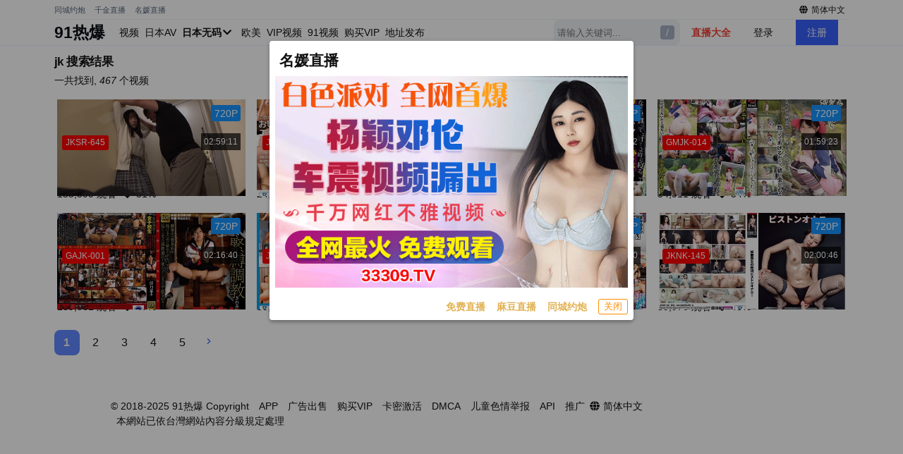

--- FILE ---
content_type: text/html; charset=UTF-8
request_url: https://91rb.xyz/search/jk?f=hr
body_size: 12035
content:
<!DOCTYPE html><html data-theme=light data-version=v23><head><title>jk搜索结果 -- 91热爆</title><meta content="jk,女优列表,色情明星,成人,影片,日本,日本AV,性,少女,高清,AV,BT下载,在线播放" name=keywords><meta content="jk搜索结果,色情影片下载,性感影片,少女,性爱影片,色情影片在线播放 " name=description><meta content=”yes” name=”apple-mobile-web-app-capable”><meta content=”black” name=”apple-mobile-web-app-status-bar-style”><meta content="width=device-width, initial-scale=1" name=viewport><meta content="telephone=no" name=format-detection> <meta name="network" content="theporn">
<meta name="application-name" content="91热爆">
<meta name="author" content="91热爆">
<meta http-equiv="X-UA-Compatible" content="IE=edge,chrome=1">
<link rel="shortcut icon" href="/static/favicon.ico?aaff"/>
<link rel="canonical" href="https://91rb.xyz"/>
<link rel="manifest" href="/static/manifest.webmanifest">
 </head><body class="body-fxd DAY"> <script src=https://aixiaoxiao.xyz/91rb/js/lib.js?600c2c466e7919 type=text/javascript></script><script src=https://aixiaoxiao.xyz/91rb/js/t.js?bafdfbdbaa9fd2 type=text/javascript></script><link href=https://aixiaoxiao.xyz/91rb/css/g.css?0ca1152e257769 rel=stylesheet type=text/css><script src=https://aixiaoxiao.xyz/91rb/js/lib-a.js?20b0e046354706 type=text/javascript async></script> <div class="bywovg-0 kuGegY __top_header " id=__top_header><div class="rz1wuv-0 iXXPMT cmc-header-desktop"> <div class="sc-5tazol-0 _top_header container ui"><div class="flex flex-center"> <div>    <span class="sc-2bz68i-0 cVPJov"><a href="https://xtvhu1098.com" target=_blank class=cmc-link>同城约炮</a></span>  <span class="sc-2bz68i-0 cVPJov"><a href="https://qjscj.jmh768.top:8620/qj/12024.html?channelCode=a10002" target=_blank class=cmc-link>千金直播</a></span>  <span class="sc-2bz68i-0 cVPJov"><a href="https://66412193.top/my/445.html?channelCode=71085" target=_blank class=cmc-link>名媛直播</a></span>   </div> <div class="rz95fb-0 jKIeAa"><div class="sc-16r8icm-0 cPgeGh nav-item"></div><div class="rz95fb-1 rz95fb-2 eanzZL"><div class="cmc-popover items-center flex"><div class="cmc-popover__trigger flex flex-center"> <span title=多语言 class=switch_lang_select><i class="globe icon"></i><span v-if=!is_mobile()><span v-if=defalut_lang_display() v-html=defalut_lang_display()></span><span v-else>简体中文</span></span><q-menu v-if=$g.loaded><q-list style="min-width: 100px" class=switch_lang_list v-if=$g.lang.config><q-item class=lang-item clickable v-close-popup v-for="lang_object in $g.lang.config.all_names"><q-item-section><a :href="'/user/lang/switch/' + lang_object['name'] + '?f=' + window.location.href">{[lang_object['display']]}</a></q-item-section></q-item></q-list></q-menu></span> </div></div></div></div></div></div> <div class="sc-111rrsy-0 Mobile-Header qbrWo container ui"><div class="flex items-center "><div class="Menu-Btn q-mr-xs q-ml-xs" @click=on_menu v-if=is_mobile() v-cloak><i class="align justify icon"></i></div><a href=/ title=前往主页 class="cmc-logo-link cmc-link"><div class="sc-73pwfm-0 ecfJGO cmc-logo cmc-logo--size-large application_name"> 91热爆 </div></a><div v-if=!is_mobile() class="qfadqr-0 hVwYil" v-cloak><div class="l593dj-0 jrULuL"><div class=" gPnpjG"><a href=/categories/all class=cmc-link><span class="shfsau-0 jalYSY">视频</span></a></div><div class=" gPnpjG"><a href=/jav class=cmc-link> 日本AV </a></div><div class=" gPnpjG"><span href=/jav class=cmc-link> 日本无码 <i class="chevron down icon"></i>  <q-menu class=jav_studio_list v-cloak><q-list class="xs-size common_menu" style="min-width: 32px"><q-item clickable v-close-popup><q-item-section><a class=extend-via-pseudo-elem href=/jav/uncensored> 所有</a></q-item-section></q-item>  <q-item clickable v-close-popup><q-item-section><a class=extend-via-pseudo-elem href=/jav/studio/fc2>FC2</a></q-item-section></q-item>  <q-item clickable v-close-popup><q-item-section><a class=extend-via-pseudo-elem href=/jav/studio/heyzo>HEYZO</a></q-item-section></q-item>  <q-item clickable v-close-popup><q-item-section><a class=extend-via-pseudo-elem href=/jav/studio/kin8tengoku>金髪天國</a></q-item-section></q-item>  <q-item clickable v-close-popup><q-item-section><a class=extend-via-pseudo-elem href=/jav/studio/1pondo>一本道</a></q-item-section></q-item>  <q-item clickable v-close-popup><q-item-section><a class=extend-via-pseudo-elem href=/jav/studio/carib>加勒比</a></q-item-section></q-item>  <q-item clickable v-close-popup><q-item-section><a class=extend-via-pseudo-elem href=/jav/studio/paco>pacopacomama</a></q-item-section></q-item>  <q-item clickable v-close-popup><q-item-section><a class=extend-via-pseudo-elem href=/jav/studio/10musume>10musume</a></q-item-section></q-item>  <q-item clickable v-close-popup><q-item-section><a class=extend-via-pseudo-elem href=/jav/studio/tokyo-hot>东京热</a></q-item-section></q-item>  </q-list></q-menu> </span></div><div class=" gPnpjG"><a href=/eu class=cmc-link>欧美</a></div><div class=" gPnpjG"><a href=/video/vip class=cmc-link>VIP视频</a></div><div class=" gPnpjG"><a href=/categories/91 class=cmc-link><span class="shfsau-0 jalYSY">91视频</span></a></div><div class=" gPnpjG"><a href=/buy/vip class=cmc-link>购买VIP</a></div><div class=" gPnpjG"><a href=/go/websites target=_blank class=cmc-link>地址发布</a></div></div></div><div class="q-ml-md q-ml-auto flex"> <div class="header-menu clearfix flex flex-center ml-auto"><ul class="sub_menu ml-auto flex flex-center"><li v-if=mobile_search class="menu-item search-item search-bar flex-center" v-bind:class="{'mobile_search':mobile_search}"><i class="arrow left icon q-mr-xs" v-if=is_mobile() @click=on_search_back></i><form class=search-dev :action="'/search/' + search_keyword" @submit=checkForm><input v-model=search_keyword @focus=on_show_search_drawer placeholder="请输入关键词..." class="search-input commmon-input"><div class="sc-8b0aa7f5-2 cwBJNs tooltip">/</div><div class=search-btn><i class="iconfont icon-sousuo"></i></div><div class=relation-search-name style="display: none;"><div class=category-list></div></div></form></li><li class="search-item menu-item q-ml-md q-mr-md"><a onclick=$g._livesex_dialog.show() class=text-red href=javascript:void(0)> 直播大全</a></li><li @click=on_show_search_drawer class=" search-item menu-item q-mr-md" v-if=is_mobile()><i class="search icon"></i></li></ul><div class=unloaded-mark> <div class=ifr-search-zone v-bind:class="{'state-open':show_search_drawer,'dark':$g.config.color_theme == 'dark'}" id=ifr-search-zone v-cloak><div class=ifr-search-zone-container><div class=query-container><div class=query-zone><div class=query-box><i class="query-search ifanr2015 ifanr2015-search1"></i><form v-on:submit=on_goto_search :action=form.action ref=form :target=form.target><input type=text id=ifr-query-search v-model=search_keyword ref=dummykeyboard placeholder=请输入搜索关键词></form></div><i @click=on_close_search_drawer class="opacity-hidden js-close-btn close-btn ifanr2015 ifanr2015-delete2 close icon "></i><i id=ifr-cancel-search class="query-close ifanr2015 ifanr2015-guanbi1"></i></div></div></div>  <div class=ifr-search-zone-container><div class=loading id=loading></div><div class=search-ifr><h4 class=search-hot-title>热门搜索</h4><ul class=search-hot>  <li class=search-hot-list><i><a href="/search/人工智能?f=hr">人工智能</a></i></li>  <li class=search-hot-list><i><a href="/search/动漫?f=hr">动漫</a></i></li>  <li class=search-hot-list><i><a href="/search/胡桃?f=hr">胡桃</a></i></li>  <li class=search-hot-list><i><a href="/search/韩国限制级?f=hr">韩国限制级</a></i></li>  <li class=search-hot-list><i><a href="/search/强奸?f=hr">强奸</a></i></li>  <li class=search-hot-list><i><a href="/search/按摩?f=hr">按摩</a></i></li>  <li class=search-hot-list><i><a href="/search/香港三级?f=hr">香港三级</a></i></li>  <li class=search-hot-list><i><a href="/search/强奸成人?f=hr">强奸成人</a></i></li>  <li class=search-hot-list><i><a href="/search/黑人?f=hr">黑人</a></i></li>  <li class=search-hot-list><i><a href="/search/调教?f=hr">调教</a></i></li>  <li class=search-hot-list><i><a href="/search/麻豆?f=hr">麻豆</a></i></li>  <li class=search-hot-list><i><a href="/search/自慰?f=hr">自慰</a></i></li>  <li class=search-hot-list><i><a href="/search/哥哥操我?f=hr">哥哥操我</a></i></li>  <li class=search-hot-list><i><a href="/search/乱伦?f=hr">乱伦</a></i></li>  <li class=search-hot-list><i><a href="/search/喷水?f=hr">喷水</a></i></li>  <li class=search-hot-list><i><a href="/search/无码?f=hr">无码</a></i></li>  <li class=search-hot-list><i><a href="/search/黑丝?f=hr">黑丝</a></i></li>  <li class=search-hot-list><i><a href="/search/内射?f=hr">内射</a></i></li>  <li class=search-hot-list><i><a href="/search/萝莉?f=hr">萝莉</a></i></li>  <li class=search-hot-list><i><a href="/search/父母中文字幕?f=hr">父母中文字幕</a></i></li>  <li class=search-hot-list><i><a href="/search/在校女生?f=hr">在校女生</a></i></li>  <li class=search-hot-list><i><a href="/search/巨乳?f=hr">巨乳</a></i></li>  <li class=search-hot-list><i><a href="/search/熟女 群?f=hr">熟女 群</a></i></li>  <li class=search-hot-list><i><a href="/search/娜娜?f=hr">娜娜</a></i></li>  <li class=search-hot-list><i><a href="/search/阿姨?f=hr">阿姨</a></i></li>  <li class=search-hot-list><i><a href="/search/学生?f=hr">学生</a></i></li>  <li class=search-hot-list><i><a href="/search/老师?f=hr">老师</a></i></li>  <li class=search-hot-list><i><a href="/search/少妇?f=hr">少妇</a></i></li>  <li class=search-hot-list><i><a href="/search/探花?f=hr">探花</a></i></li>  <li class=search-hot-list><i><a href="/search/传媒?f=hr">传媒</a></i></li>  <li class=search-hot-list><i><a href="/search/偷情?f=hr">偷情</a></i></li>  <li class=search-hot-list><i><a href="/search/换妻?f=hr">换妻</a></i></li>  <li class=search-hot-list><i><a href="/search/中国老熟女?f=hr">中国老熟女</a></i></li>  <li class=search-hot-list><i><a href="/search/高潮?f=hr">高潮</a></i></li>  <li class=search-hot-list><i><a href="/search/妈妈?f=hr">妈妈</a></i></li>  <li class=search-hot-list><i><a href="/search/伪娘?f=hr">伪娘</a></i></li>  <li class=search-hot-list><i><a href="/search/素人熟女ナンパ?f=hr">素人熟女ナンパ</a></i></li>  <li class=search-hot-list><i><a href="/search/白丝?f=hr">白丝</a></i></li>  <li class=search-hot-list><i><a href="/search/韩国?f=hr">韩国</a></i></li>  <li class=search-hot-list><i><a href="/search/偷拍?f=hr">偷拍</a></i></li>  <li class=search-hot-list><i><a href="/search/中文字幕?f=hr">中文字幕</a></i></li>  <li class=search-hot-list><i><a href="/search/丝袜?f=hr">丝袜</a></i></li>  <li class=search-hot-list><i><a href="/search/夜袭儿媳?f=hr">夜袭儿媳</a></i></li>  <li class=search-hot-list><i><a href="/search/熟女?f=hr">熟女</a></i></li>  <li class=search-hot-list><i><a href="/search/母狗?f=hr">母狗</a></i></li>  <li class=search-hot-list><i><a href="/search/母子?f=hr">母子</a></i></li>  <li class=search-hot-list><i><a href="/search/糖心?f=hr">糖心</a></i></li>  <li class=search-hot-list><i><a href="/search/足交?f=hr">足交</a></i></li>  <li class=search-hot-list><i><a href="/search/合集?f=hr">合集</a></i></li>  <li class=search-hot-list><i><a href="/search/三上悠亚?f=hr">三上悠亚</a></i></li>  <li class=search-hot-list><i><a href="/search/人妻?f=hr">人妻</a></i></li>  <li class=search-hot-list><i><a href="/search/女友内裤?f=hr">女友内裤</a></i></li>  <li class=search-hot-list><i><a href="/search/白虎?f=hr">白虎</a></i></li>  <li class=search-hot-list><i><a href="/search/绿帽?f=hr">绿帽</a></i></li>  <li class=search-hot-list><i><a href="/search/勾引?f=hr">勾引</a></i></li>  <li class=search-hot-list><i><a href="/search/剧情?f=hr">剧情</a></i></li>  <li class=search-hot-list><i><a href="/search/多人?f=hr">多人</a></i></li>  <li class=search-hot-list><i><a href="/search/真实?f=hr">真实</a></i></li>  <li class=search-hot-list><i><a href="/search/嫂子?f=hr">嫂子</a></i></li>  <li class=search-hot-list><i><a href="/search/迷奸?f=hr">迷奸</a></i></li>  <li class=search-hot-list><i><a href="/search/原神?f=hr">原神</a></i></li>  <li class=search-hot-list><i><a href="/search/女同?f=hr">女同</a></i></li>  <li class=search-hot-list><i><a href="/search/男同?f=hr">男同</a></i></li>  <li class=search-hot-list><i><a href="/search/人妖?f=hr">人妖</a></i></li>  <li class=search-hot-list><i><a href="/search/对白?f=hr">对白</a></i></li>  <li class=search-hot-list><i><a href="/search/日本少女按摩?f=hr">日本少女按摩</a></i></li>  <li class=search-hot-list><i><a href="/search/轮奸?f=hr">轮奸</a></i></li>  <li class=search-hot-list><i><a href="/search/户外?f=hr">户外</a></i></li>  <li class=search-hot-list><i><a href="/search/极品?f=hr">极品</a></i></li>  <li class=search-hot-list><i><a href="/search/闺蜜?f=hr">闺蜜</a></i></li>  <li class=search-hot-list><i><a href="/search/双飞?f=hr">双飞</a></i></li>  <li class=search-hot-list><i><a href="/search/情侣?f=hr">情侣</a></i></li>  <li class=search-hot-list><i><a href="/search/10人生活/?f=hr">10人生活/</a></i></li>  <li class=search-hot-list><i><a href="/search/桥本香菜?f=hr">桥本香菜</a></i></li>  <li class=search-hot-list><i><a href="/search/波多野结衣?f=hr">波多野结衣</a></i></li>  <li class=search-hot-list><i><a href="/search/岳母?f=hr">岳母</a></i></li>  <li class=search-hot-list><i><a href="/search/捆绑?f=hr">捆绑</a></i></li>  <li class=search-hot-list><i><a href="/search/抖音?f=hr">抖音</a></i></li>  <li class=search-hot-list><i><a href="/search/撮影寝取?f=hr">撮影寝取</a></i></li>  <li class=search-hot-list><i><a href="/search/秘书?f=hr">秘书</a></i></li>  <li class=search-hot-list><i><a href="/search/空姐?f=hr">空姐</a></i></li>  <li class=search-hot-list><i><a href="/search/国产?f=hr">国产</a></i></li>  <li class=search-hot-list><i><a href="/search/眼镜?f=hr">眼镜</a></i></li>  <li class=search-hot-list><i><a href="/search/体育生?f=hr">体育生</a></i></li>  <li class=search-hot-list><i><a href="/search/打屁股?f=hr">打屁股</a></i></li>  <li class=search-hot-list><i><a href="/search/瑜伽?f=hr">瑜伽</a></i></li>  <li class=search-hot-list><i><a href="/search/空运催乳?f=hr">空运催乳</a></i></li>  <li class=search-hot-list><i><a href="/search/良家?f=hr">良家</a></i></li>  <li class=search-hot-list><i><a href="/search/孕妇?f=hr">孕妇</a></i></li>  <li class=search-hot-list><i><a href="/search/母女?f=hr">母女</a></i></li>  <li class=search-hot-list><i><a href="/search/白浆?f=hr">白浆</a></i></li>  <li class=search-hot-list><i><a href="/search/技师?f=hr">技师</a></i></li>  <li class=search-hot-list><i><a href="/search/湿逼?f=hr">湿逼</a></i></li>  <li class=search-hot-list><i><a href="/search/明星?f=hr">明星</a></i></li>  <li class=search-hot-list><i><a href="/search/大奶?f=hr">大奶</a></i></li>  <li class=search-hot-list><i><a href="/search/继母?f=hr">继母</a></i></li>  <li class=search-hot-list><i><a href="/search/唐伯虎?f=hr">唐伯虎</a></i></li>  <li class=search-hot-list><i><a href="/search/网红?f=hr">网红</a></i></li>  <li class=search-hot-list><i><a href="/search/姐姐?f=hr">姐姐</a></i></li>  <li class=search-hot-list><i><a href="/search/模特?f=hr">模特</a></i></li>  <li class=search-hot-list><i><a href="/search/欧美?f=hr">欧美</a></i></li>  <li class=search-hot-list><i><a href="/search/肛交?f=hr">肛交</a></i></li>  <li class=search-hot-list><i><a href="/search/娇妻?f=hr">娇妻</a></i></li>  <li class=search-hot-list><i><a href="/search/同性?f=hr">同性</a></i></li>  <li class=search-hot-list><i><a href="/search/做朋友?f=hr">做朋友</a></i></li>  <li class=search-hot-list><i><a href="/search/电话?f=hr">电话</a></i></li>  <li class=search-hot-list><i><a href="/search/一本道?f=hr">一本道</a></i></li>  <li class=search-hot-list><i><a href="/search/姐弟?f=hr">姐弟</a></i></li>  <li class=search-hot-list><i><a href="/search/丝巾捆绑?f=hr">丝巾捆绑</a></i></li>  <li class=search-hot-list><i><a href="/search/sm?f=hr">sm</a></i></li>  <li class=search-hot-list><i><a href="/search/出轨?f=hr">出轨</a></i></li>  <li class=search-hot-list><i><a href="/search/幼女?f=hr">幼女</a></i></li>  <li class=search-hot-list><i><a href="/search/处女?f=hr">处女</a></i></li>  <li class=search-hot-list><i><a href="/search/女王?f=hr">女王</a></i></li>  <li class=search-hot-list><i><a href="/search/御姐?f=hr">御姐</a></i></li>  <li class=search-hot-list><i><a href="/search/破处?f=hr">破处</a></i></li>  <li class=search-hot-list><i><a href="/search/jk?f=hr">jk</a></i></li>  <li class=search-hot-list><i><a href="/search/大学生?f=hr">大学生</a></i></li>  <li class=search-hot-list><i><a href="/search/健身?f=hr">健身</a></i></li>  <li class=search-hot-list><i><a href="/search/打飞机?f=hr">打飞机</a></i></li>  <li class=search-hot-list><i><a href="/search/中文?f=hr">中文</a></i></li>  <li class=search-hot-list><i><a href="/search/女儿?f=hr">女儿</a></i></li>  <li class=search-hot-list><i><a href="/search/河北彩花?f=hr">河北彩花</a></i></li>  <li class=search-hot-list><i><a href="/search/张津瑜?f=hr">张津瑜</a></i></li>  <li class=search-hot-list><i><a href="/search/厕所?f=hr">厕所</a></i></li>  <li class=search-hot-list><i><a href="/search/女神?f=hr">女神</a></i></li>  <li class=search-hot-list><i><a href="/search/母乳?f=hr">母乳</a></i></li>  <li class=search-hot-list><i><a href="/search/cos?f=hr">cos</a></i></li>  <li class=search-hot-list><i><a href="/search/舔逼?f=hr">舔逼</a></i></li>  <li class=search-hot-list><i><a href="/search/初中生?f=hr">初中生</a></i></li>  <li class=search-hot-list><i><a href="/search/高中?f=hr">高中</a></i></li>  <li class=search-hot-list><i><a href="/search/変態奥様?f=hr">変態奥様</a></i></li>  <li class=search-hot-list><i><a href="/search/邻居?f=hr">邻居</a></i></li>  <li class=search-hot-list><i><a href="/search/露出?f=hr">露出</a></i></li>  <li class=search-hot-list><i><a href="/search/白袜?f=hr">白袜</a></i></li>  <li class=search-hot-list><i><a href="/search/后入?f=hr">后入</a></i></li>  <li class=search-hot-list><i><a href="/search/海角?f=hr">海角</a></i></li>  <li class=search-hot-list><i><a href="/search/护士?f=hr">护士</a></i></li>  <li class=search-hot-list><i><a href="/search/父女?f=hr">父女</a></i></li>  <li class=search-hot-list><i><a href="/search/相泽南相泽南?f=hr">相泽南相泽南</a></i></li>  <li class=search-hot-list><i><a href="/search/深喉?f=hr">深喉</a></i></li>  <li class=search-hot-list><i><a href="/search/妹妹?f=hr">妹妹</a></i></li>  <li class=search-hot-list><i><a href="/search/打电话?f=hr">打电话</a></i></li>  <li class=search-hot-list><i><a href="/search/鹿少女演绎?f=hr">鹿少女演绎</a></i></li>  <li class=search-hot-list><i><a href="/search/反差?f=hr">反差</a></i></li>  <li class=search-hot-list><i><a href="/search/淫语?f=hr">淫语</a></i></li>  <li class=search-hot-list><i><a href="/search/肉丝?f=hr">肉丝</a></i></li>  <li class=search-hot-list><i><a href="/search/直播?f=hr">直播</a></i></li>  <li class=search-hot-list><i><a href="/search/3p?f=hr">3p</a></i></li>  <li class=search-hot-list><i><a href="/search/吴梦梦?f=hr">吴梦梦</a></i></li>  <li class=search-hot-list><i><a href="/search/寸止?f=hr">寸止</a></i></li>  <li class=search-hot-list><i><a href="/search/潮吹?f=hr">潮吹</a></i></li>  <li class=search-hot-list><i><a href="/search/三级?f=hr">三级</a></i></li>  <li class=search-hot-list><i><a href="/search/卡在窗户?f=hr">卡在窗户</a></i></li>  <li class=search-hot-list><i><a href="/search/福利姬?f=hr">福利姬</a></i></li>  <li class=search-hot-list><i><a href="/search/制服?f=hr">制服</a></i></li>  <li class=search-hot-list><i><a href="/search/3D?f=hr">3D</a></i></li>  <li class=search-hot-list><i><a href="/search/台湾?f=hr">台湾</a></i></li>  <li class=search-hot-list><i><a href="/search/女性向?f=hr">女性向</a></i></li>  <li class=search-hot-list><i><a href="/search/凪光?f=hr">凪光</a></i></li>  <li class=search-hot-list><i><a href="/search/推油?f=hr">推油</a></i></li>  <li class=search-hot-list><i><a href="/search/饼干姐姐?f=hr">饼干姐姐</a></i></li>  <li class=search-hot-list><i><a href="/search/公公?f=hr">公公</a></i></li>  <li class=search-hot-list><i><a href="/search/老婆?f=hr">老婆</a></i></li>  <li class=search-hot-list><i><a href="/search/佐山爱?f=hr">佐山爱</a></i></li>  <li class=search-hot-list><i><a href="/search/屁眼?f=hr">屁眼</a></i></li>  <li class=search-hot-list><i><a href="/search/办公室?f=hr">办公室</a></i></li>  <li class=search-hot-list><i><a href="/search/口爆?f=hr">口爆</a></i></li>  <li class=search-hot-list><i><a href="/search/桥本有菜?f=hr">桥本有菜</a></i></li>  <li class=search-hot-list><i><a href="/search/李雅?f=hr">李雅</a></i></li>  <li class=search-hot-list><i><a href="/search/清纯?f=hr">清纯</a></i></li>  <li class=search-hot-list><i><a href="/search/葵司?f=hr">葵司</a></i></li>  <li class=search-hot-list><i><a href="/search/麻豆传媒?f=hr">麻豆传媒</a></i></li>  <li class=search-hot-list><i><a href="/search/爱田奈奈步兵?f=hr">爱田奈奈步兵</a></i></li>  <li class=search-hot-list><i><a href="/search/深田咏美?f=hr">深田咏美</a></i></li>  <li class=search-hot-list><i><a href="/search/牛仔裤?f=hr">牛仔裤</a></i></li>  <li class=search-hot-list><i><a href="/search/跳蛋?f=hr">跳蛋</a></i></li>  <li class=search-hot-list><i><a href="/search/大屁股?f=hr">大屁股</a></i></li>  <li class=search-hot-list><i><a href="/search/杨幂?f=hr">杨幂</a></i></li>  <li class=search-hot-list><i><a href="/search/警花?f=hr">警花</a></i></li>  <li class=search-hot-list><i><a href="/search/91?f=hr">91</a></i></li>  <li class=search-hot-list><i><a href="/search/相泽南?f=hr">相泽南</a></i></li>  <li class=search-hot-list><i><a href="/search/人兽?f=hr">人兽</a></i></li>  <li class=search-hot-list><i><a href="/search/小学生?f=hr">小学生</a></i></li>  <li class=search-hot-list><i><a href="/search/交换?f=hr">交换</a></i></li>  <li class=search-hot-list><i><a href="/search/露脸?f=hr">露脸</a></i></li>  <li class=search-hot-list><i><a href="/search/主播?f=hr">主播</a></i></li>  <li class=search-hot-list><i><a href="/search/口交?f=hr">口交</a></i></li>  <li class=search-hot-list><i><a href="/search/痉挛?f=hr">痉挛</a></i></li>  <li class=search-hot-list><i><a href="/search/约炮?f=hr">约炮</a></i></li>  <li class=search-hot-list><i><a href="/search/大象传媒?f=hr">大象传媒</a></i></li>  <li class=search-hot-list><i><a href="/search/东北?f=hr">东北</a></i></li>  <li class=search-hot-list><i><a href="/search/单男?f=hr">单男</a></i></li>  <li class=search-hot-list><i><a href="/search/少女?f=hr">少女</a></i></li>  <li class=search-hot-list><i><a href="/search/美女?f=hr">美女</a></i></li>  <li class=search-hot-list><i><a href="/search/迪热力巴?f=hr">迪热力巴</a></i></li>  <li class=search-hot-list><i><a href="/search/车震?f=hr">车震</a></i></li>  <li class=search-hot-list><i><a href="/search/暴力?f=hr">暴力</a></i></li>  <li class=search-hot-list><i><a href="/search/骚?f=hr">骚</a></i></li>  <li class=search-hot-list><i><a href="/search/夫妻?f=hr">夫妻</a></i></li>  <li class=search-hot-list><i><a href="/search/老板娘?f=hr">老板娘</a></i></li>  <li class=search-hot-list><i><a href="/search/舞蹈?f=hr">舞蹈</a></i></li>  <li class=search-hot-list><i><a href="/search/俄罗斯?f=hr">俄罗斯</a></i></li>  <li class=search-hot-list><i><a href="/search/舔?f=hr">舔</a></i></li>  <li class=search-hot-list><i><a href="/search/抽搐?f=hr">抽搐</a></i></li>  <li class=search-hot-list><i><a href="/search/加勒比?f=hr">加勒比</a></i></li>  <li class=search-hot-list><i><a href="/search/上司?f=hr">上司</a></i></li>  <li class=search-hot-list><i><a href="/search/同事?f=hr">同事</a></i></li>  <li class=search-hot-list><i><a href="/search/推特?f=hr">推特</a></i></li>  <li class=search-hot-list><i><a href="/search/酒吧?f=hr">酒吧</a></i></li>  <li class=search-hot-list><i><a href="/search/宿舍?f=hr">宿舍</a></i></li>  <li class=search-hot-list><i><a href="/search/玩偶姐姐?f=hr">玩偶姐姐</a></i></li>  <li class=search-hot-list><i><a href="/search/动画?f=hr">动画</a></i></li>  <li class=search-hot-list><i><a href="/search/换脸?f=hr">换脸</a></i></li>  <li class=search-hot-list><i><a href="/search/爸爸?f=hr">爸爸</a></i></li>  <li class=search-hot-list><i><a href="/search/变态?f=hr">变态</a></i></li>  <li class=search-hot-list><i><a href="/search/女友?f=hr">女友</a></i></li>  <li class=search-hot-list><i><a href="/search/足浴?f=hr">足浴</a></i></li>  <li class=search-hot-list><i><a href="/search/KTV?f=hr">KTV</a></i></li>  <li class=search-hot-list><i><a href="/search/东京热?f=hr">东京热</a></i></li>  <li class=search-hot-list><i><a href="/search/农村?f=hr">农村</a></i></li>  <li class=search-hot-list><i><a href="/search/丈母娘?f=hr">丈母娘</a></i></li>  <li class=search-hot-list><i><a href="/search/中山纱?f=hr">中山纱</a></i></li>  <li class=search-hot-list><i><a href="/search/兄妹?f=hr">兄妹</a></i></li>  <li class=search-hot-list><i><a href="/search/小姨子?f=hr">小姨子</a></i></li>  <li class=search-hot-list><i><a href="/search/枫?f=hr">枫</a></i></li>  <li class=search-hot-list><i><a href="/search/高中生?f=hr">高中生</a></i></li>  <li class=search-hot-list><i><a href="/search/三上?f=hr">三上</a></i></li>  <li class=search-hot-list><i><a href="/search/苍井空?f=hr">苍井空</a></i></li>  <li class=search-hot-list><i><a href="/search/哭?f=hr">哭</a></i></li>  <li class=search-hot-list><i><a href="/search/枫花恋?f=hr">枫花恋</a></i></li>  <li class=search-hot-list><i><a href="/search/丰满?f=hr">丰满</a></i></li>  <li class=search-hot-list><i><a href="/search/未成年?f=hr">未成年</a></i></li>  <li class=search-hot-list><i><a href="/search/炮机?f=hr">炮机</a></i></li>  <li class=search-hot-list><i><a href="/search/学妹?f=hr">学妹</a></i></li>  <li class=search-hot-list><i><a href="/search/刘玥?f=hr">刘玥</a></i></li>  <li class=search-hot-list><i><a href="/search/深田?f=hr">深田</a></i></li>  <li class=search-hot-list><i><a href="/search/吉泽明步?f=hr">吉泽明步</a></i></li>  <li class=search-hot-list><i><a href="/search/灌肠?f=hr">灌肠</a></i></li>  <li class=search-hot-list><i><a href="/search/学校?f=hr">学校</a></i></li>  <li class=search-hot-list><i><a href="/search/车模?f=hr">车模</a></i></li>  <li class=search-hot-list><i><a href="/search/李政宰?f=hr">李政宰</a></i></li>  <li class=search-hot-list><i><a href="/search/柚子猫?f=hr">柚子猫</a></i></li>  <li class=search-hot-list><i><a href="/search/高跟?f=hr">高跟</a></i></li>  <li class=search-hot-list><i><a href="/search/北条麻妃?f=hr">北条麻妃</a></i></li>  <li class=search-hot-list><i><a href="/search/强上?f=hr">强上</a></i></li>  <li class=search-hot-list><i><a href="/search/大桥未久?f=hr">大桥未久</a></i></li>  <li class=search-hot-list><i><a href="/search/虐待?f=hr">虐待</a></i></li>  <li class=search-hot-list><i><a href="/search/旗袍?f=hr">旗袍</a></i></li>  <li class=search-hot-list><i><a href="/search/森日向子?f=hr">森日向子</a></i></li>  <li class=search-hot-list><i><a href="/search/老阿姨?f=hr">老阿姨</a></i></li>  <li class=search-hot-list><i><a href="/search/医生?f=hr">医生</a></i></li>  <li class=search-hot-list><i><a href="/search/吞精?f=hr">吞精</a></i></li>  <li class=search-hot-list><i><a href="/search/诱惑?f=hr">诱惑</a></i></li>  <li class=search-hot-list><i><a href="/search/ktv?f=hr">ktv</a></i></li>  <li class=search-hot-list><i><a href="/search/拳交?f=hr">拳交</a></i></li>  <li class=search-hot-list><i><a href="/search/麻酥酥?f=hr">麻酥酥</a></i></li>  <li class=search-hot-list><i><a href="/search/儿子?f=hr">儿子</a></i></li>  <li class=search-hot-list><i><a href="/search/自拍?f=hr">自拍</a></i></li>  <li class=search-hot-list><i><a href="/search/情趣?f=hr">情趣</a></i></li>  <li class=search-hot-list><i><a href="/search/高跟鞋?f=hr">高跟鞋</a></i></li>  <li class=search-hot-list><i><a href="/search/母亲?f=hr">母亲</a></i></li>  <li class=search-hot-list><i><a href="/search/狗?f=hr">狗</a></i></li>  <li class=search-hot-list><i><a href="/search/叶山小百合?f=hr">叶山小百合</a></i></li>  <li class=search-hot-list><i><a href="/search/射精?f=hr">射精</a></i></li>  <li class=search-hot-list><i><a href="/search/捷克?f=hr">捷克</a></i></li>  <li class=search-hot-list><i><a href="/search/搭讪?f=hr">搭讪</a></i></li>  <li class=search-hot-list><i><a href="/search/酒店?f=hr">酒店</a></i></li>  <li class=search-hot-list><i><a href="/search/仁科百桦?f=hr">仁科百桦</a></i></li>  <li class=search-hot-list><i><a href="/search/富婆?f=hr">富婆</a></i></li>  <li class=search-hot-list><i><a href="/search/尿?f=hr">尿</a></i></li>  <li class=search-hot-list><i><a href="/search/猎奇?f=hr">猎奇</a></i></li>  <li class=search-hot-list><i><a href="/search/潮喷?f=hr">潮喷</a></i></li>  <li class=search-hot-list><i><a href="/search/中文音声?f=hr">中文音声</a></i></li>  <li class=search-hot-list><i><a href="/search/菊花?f=hr">菊花</a></i></li>  <li class=search-hot-list><i><a href="/search/桃乃木香奈?f=hr">桃乃木香奈</a></i></li>  <li class=search-hot-list><i><a href="/search/综艺?f=hr">综艺</a></i></li>  <li class=search-hot-list><i><a href="/search/女仆?f=hr">女仆</a></i></li>  <li class=search-hot-list><i><a href="/search/短发?f=hr">短发</a></i></li>  <li class=search-hot-list><i><a href="/search/销售?f=hr">销售</a></i></li>  <li class=search-hot-list><i><a href="/search/骚话?f=hr">骚话</a></i></li>  <li class=search-hot-list><i><a href="/search/爆乳?f=hr">爆乳</a></i></li>  <li class=search-hot-list><i><a href="/search/瑜伽裤?f=hr">瑜伽裤</a></i></li>  <li class=search-hot-list><i><a href="/search/摄像头?f=hr">摄像头</a></i></li>  <li class=search-hot-list><i><a href="/search/游戏?f=hr">游戏</a></i></li>  <li class=search-hot-list><i><a href="/search/脑电波?f=hr">脑电波</a></i></li>  <li class=search-hot-list><i><a href="/search/女上司?f=hr">女上司</a></i></li>  <li class=search-hot-list><i><a href="/search/新娘?f=hr">新娘</a></i></li>  <li class=search-hot-list><i><a href="/search/刺激?f=hr">刺激</a></i></li>  <li class=search-hot-list><i><a href="/search/会所?f=hr">会所</a></i></li>  <li class=search-hot-list><i><a href="/search/古装?f=hr">古装</a></i></li>  <li class=search-hot-list><i><a href="/search/河北?f=hr">河北</a></i></li>  <li class=search-hot-list><i><a href="/search/00后?f=hr">00后</a></i></li>  <li class=search-hot-list><i><a href="/search/初中?f=hr">初中</a></i></li>  <li class=search-hot-list><i><a href="/search/媚药?f=hr">媚药</a></i></li>  <li class=search-hot-list><i><a href="/search/强推?f=hr">强推</a></i></li>  <li class=search-hot-list><i><a href="/search/帅哥?f=hr">帅哥</a></i></li>  <li class=search-hot-list><i><a href="/search/电车?f=hr">电车</a></i></li>  <li class=search-hot-list><i><a href="/search/SM?f=hr">SM</a></i></li>  <li class=search-hot-list><i><a href="/search/明里?f=hr">明里</a></i></li>  </ul><div class="load-more none" id=search-load-more><button id=next-page>加载更多</button></div></div></div>  </div> </div></div> <div v-if=!$g.userdata><div class=q-mr-md v-if=!is_mobile()><button class="sc-1ebmiy2-0 DnSnS link-item" v-if=!userdata><a href=/account/signin class=q-mr-md>登录</a></button><button class="sc-1ebmiy2-0 naMuB button" v-if=!userdata><a href=/account/signup>注册</a></button></div><div v-if=is_mobile()><i class="user icon" @click='$g.user.show_login_dialog("member.login_guestmessage")'></i></div></div> <div id=user-menu v-if=userdata class="ml-auto flex user-menu flex-center q-mr-md" v-cloak><div class="menu-text rounded-borders flex flex-center user_center"> {[userdata.user.username]} <i class="angle down icon"></i><q-menu v-model=showing><q-list style="min-width: 100px"><q-item clickable v-close-popup><q-item-section><a class=item :href="'/user/' + userdata.user.uid"><i class="icon-user q-mr-sm "></i> 帐号信息 </a></q-item-section></q-item><q-item clickable v-close-popup><q-item-section><a class=item @click=on_logout :href="'/user/' + userdata.user.uid + '/browselogs'"><i class="icon-signout q-mr-sm "></i> 浏览记录 </a></q-item-section></q-item><q-item clickable v-close-popup><q-item-section><a class=item @click=on_logout :href="'/user/' + userdata.user.uid + '/collects'"><i class="icon-signout q-mr-sm "></i> 收藏 </a></q-item-section></q-item><q-item clickable v-close-popup><q-item-section><a class=item @click=on_logout :href="'/user/' + userdata.user.uid + '/vip'"><i class="icon-signout q-mr-sm "></i> 我的vip </a></q-item-section></q-item><q-item clickable v-close-popup><q-item-section><a class=item @click=on_logout href=/user/logout><i class="icon-signout q-mr-sm "></i> 退出 </a></q-item-section></q-item></q-list></q-menu></div></div> </div></div> <div class=Menu v-bind:class="{'show':show_menu}" v-if=is_mobile() v-cloak><div class=Title><span>菜单</span></div><div class=Items><a class=Item href=/categories/all>影片</a><a class=Item href=/jav>日本AV</a><a class=Item href=/jav/uncensored>日本无码</a><a class=Item href=/categories/91>91视频</a><a class=Item target=_blank href=/go/websites>地址发布</a><a class=Item href=/western>欧美</a><a class="Item " href=/buy/vip>购买VIP</a><q-separator></q-separator>    <a class="Item " target=_blank href="https://66412193.top/my/445.html?channelCode=71085">免费直播</a>   <a class=Item onclick=$g._livesex_dialog.show() href=javascript:void(0)> 直播大全</a> </div><div class=backgroud></div></div> </div> </div></div><script>var Main={delimiters:['{[',']}'],data(){return{showing:false,show_menu:false};},methods:{on_menu:function(){this.show_menu=true;}},created:function(){$g.defalut_lang="chinese";}};$g.h=$m('__top_header',Vue.extend({mixins:[Main,$g.USERCTOR,$g.SEARCHFORM,$g.MOBILE_MENU,$g.LANG,$g.HEADER,$g.G]}));</script>    <q-dialog id=alert_windows v-if="ads_conf && show_mark" v-model=show_mark v-cloak><q-card class="up-dialog-auto alert_windows"><q-card-section class="row items-center q-pb-none"><div class="text-h5 text-bold">{[ads_conf['name']]}</div><q-space/><q-btn icon=close :size="'sm'" flat round dense v-close-popup /></q-card-section><q-card-actions align=right v-if=ads_conf><a :href="ads_conf['url']" target=_blank class=full-width><q-responsive :ratio=600/360><img :src="ads_conf['image']"></q-responsive></a></q-card-actions><q-card-actions align=right><a :href="dialog_text_ads_conf['url']" target=_blank class="dialog_text q-mr-md" v-if=dialog_text_ads_conf_list v-for="dialog_text_ads_conf in dialog_text_ads_conf_list"> {[dialog_text_ads_conf['name']]} </a><q-btn size=13px @click=on_close outline style="color: #fd8c00;" label="关闭"></q-btn></q-card-actions></q-card></q-dialog><script>var now_time=new Date().getTime()/1000;var is_show=false;var Main={delimiters:['{[',']}'],data(){return{dialog_text_ads_conf_list:undefined,ads_conf:undefined};},methods:{on_close:function(){this.show_mark=false;}},created:function(){this.ads_position="alert.windows";this.show_mark=false;this.$nextTick(()=>{var ads_object=this.$config['ads_object'];var dialog_text_ads_conf=ads_object['dialog.text'];this.dialog_text_ads_conf_list=Object.keys(dialog_text_ads_conf).map((key)=>dialog_text_ads_conf[key]);if(this.ads_list){this.ads_conf=this.ads_list[0];}
console.log('[alert.windows]ads_conf:',this.ads_conf);});}};$g["alert.windows"]=$m('alert_windows',Vue.extend({mixins:[$g.ADSOBJET,Main,$g.G]}));if(!$g.user.is_vip){is_show=true;var alert_window_time=localStorage.getItem('alert_window:time');alert_window_time=parseInt(alert_window_time);if(!isNaN(alert_window_time)){if(now_time-alert_window_time<60*6.6666){is_show=false;}}};setTimeout(()=>{if($g["alert.windows"]){$g["alert.windows"].show_mark=is_show;if(is_show){localStorage.setItem('alert_window:time',now_time);}}},888);</script>   <div class="content container ui"><div class=content__body>    <div id=mef035a083f1630d1842c94e20f58b3c8 v-if=is_show() data-version=1.0.1><span :key="ads_conf.zone + ':' + index" v-for="(ads_conf,index) in ads_list" v-bind:class="[class_name, old_ads_classname_list]"><a rel=nofollow :href="ads_conf['url']" target=_blank><q-responsive :ratio=660/60><q-img :ref="ads_conf['name']" v-if=show_ads :src="ads_conf['image']" spinner-color=transparent loading=lazy @error=on_error><template v-if="ads_conf['backup_image']" v-slot:error><img :src="ads_conf['backup_image']"></template></q-img></q-responsive></a></span></div><script>try{var M={data(){return{show_ads:false,show_ads_index:0,name:"mef035a083f1630d1842c94e20f58b3c8"}},created:function(){this.ads_position="top.banner";setTimeout(()=>{this.show_ads=true;let i=document.getElementById(this.name);if(i){i.removeAttribute('id');i.setAttribute('class',this.name)}},1)},methods:{on_error:function(e){console.log('[ads]on_error:',e);},ads_image_url:function(ads_conf){if(ads_conf){return ads_conf['image'];}}}}
var Ctor=Vue.extend({mixins:[ADSOBJET,M]});$g["top.banner"]=$m('#mef035a083f1630d1842c94e20f58b3c8',Ctor);}catch(e){console.log('ads e:',e);}</script>     <script>var searchdata_object="{'keyword': 'jk', 'page': 1}";$g.searchdata_object=JSON.parse(searchdata_object.replace(new RegExp('\'',"gm"),'"'));</script>  <div class="search-container cl main-wrapper w-site" style="margin-top: 15px"><div class="col-md-10 col-sm-8 q-pl-none m-plr0"> <div class=av_list id=content><div class=section__header><h1 class="section__title title q-mb-xs"><span class=q-mr-xs>jk</span><span>搜索结果</span></h1><div class> 一共找到, <em class=view_count>467</em> 个视频 </div></div><div class="cl search-container">  <div class="section__grid section__grid--preview video_list add_stats 0"><ul class="row row-space7 row-m-space7 tx-column-4 tx-column-m-2">      <li class="avdata video-item-col" data-tid="253549" data-avdata-type="2" data-space_name="s5" data-hash-id="080cad50396f33cd1ca97ede0aa1bef578004ae6"><div class=video-item><a href=/video/253549 target=_blank class="img-box bo-r8 img-box-bg preview-video-container"><img data-src=https://timg216.top/videos/080cad50396f33cd1ca97ede0aa1bef578004ae6/cover/5_505_259?ih=1 class="lazy cover-img lazy-load cover-img"><span class="ico-right duration mark">02:59:11</span>    <span class=title_fanhao>JKSR-645</span>     <div class=video-text-icon>720P</div>  </a><h3 class="rows-2 f-14 av_data_title"><a href=/video/253549 target=_blank class=title>JKSR-645 家出少女を嬲る 種付け性交の記録 ワタシたち処女じゃないもん！！ </a></h3><div class=video-desc-comment><span class=q-mr-xs><span v-html=$g.formatNumber(133599) class=view_count>133599</span> 观看 </span>   <span><i class="heart icon"></i>51%</span>  </div></div></li>      <li class="avdata video-item-col" data-tid="253596" data-avdata-type="2" data-space_name="s38" data-hash-id="0c9a6c64da0056345f178d196fe3b343b27150c7"><div class=video-item><a href=/video/253596 target=_blank class="img-box bo-r8 img-box-bg preview-video-container"><img data-src=https://timg216.top/videos/0c9a6c64da0056345f178d196fe3b343b27150c7/cover/5_505_259?ih=98d0c2585caac57afba4f1d4dc7f4f62 class="lazy cover-img lazy-load cover-img"><span class="ico-right duration mark">04:01:39</span>    <span class=title_fanhao>JKSR-646</span>     <div class=video-text-icon>720P</div>  </a><h3 class="rows-2 f-14 av_data_title"><a href=/video/253596 target=_blank class=title>おとなのおじさんと4  </a></h3><div class=video-desc-comment><span class=q-mr-xs><span v-html=$g.formatNumber(24259) class=view_count>24259</span> 观看 </span>   <span><i class="heart icon"></i>65%</span>  </div></div></li>      <li class="avdata video-item-col" data-tid="255413" data-avdata-type="2" data-space_name="sb2" data-hash-id="57918ec6a7309c3101a3978f2ec47470e86f9d39"><div class=video-item><a href=/video/255413 target=_blank class="img-box bo-r8 img-box-bg preview-video-container"><img data-src=https://timg216.top/videos/57918ec6a7309c3101a3978f2ec47470e86f9d39/cover/5_505_259?ih=24eb433aa0fa6de5830256559ce2b5da class="lazy cover-img lazy-load cover-img"><span class="ico-right duration mark">02:08:12</span>    <span class=title_fanhao>GMJK-018</span>     <div class=video-text-icon>1080P</div>  </a><h3 class="rows-2 f-14 av_data_title"><a href=/video/255413 target=_blank class=title>好きなだけ食って、好きな時に寝るってお前は豚か！！イヤ豚以下だ！激ぽちゃM女いいなり羞恥輪●露出 藤沢麗央  </a></h3><div class=video-desc-comment><span class=q-mr-xs><span v-html=$g.formatNumber(94464) class=view_count>94464</span> 观看 </span>   <span><i class="heart icon"></i>53%</span>  </div></div></li>      <li class="avdata video-item-col" data-tid="255617" data-avdata-type="2" data-space_name="sb2" data-hash-id="70bbab176a9b9dda492271a99074316c3b780ea4"><div class=video-item><a href=/video/255617 target=_blank class="img-box bo-r8 img-box-bg preview-video-container"><img data-src=https://timg216.top/videos/70bbab176a9b9dda492271a99074316c3b780ea4/cover/5_505_259?ih=367e4671d48d4ae6f65678db70967fda class="lazy cover-img lazy-load cover-img"><span class="ico-right duration mark">01:59:23</span>    <span class=title_fanhao>GMJK-014</span>     <div class=video-text-icon>720P</div>  </a><h3 class="rows-2 f-14 av_data_title"><a href=/video/255617 target=_blank class=title>山ガール 野ションしてたら 見られてた！！ 如月ゆの  </a></h3><div class=video-desc-comment><span class=q-mr-xs><span v-html=$g.formatNumber(54911) class=view_count>54911</span> 观看 </span>   <span><i class="heart icon"></i>54%</span>  </div></div></li>      <li class="avdata video-item-col" data-tid="256763" data-avdata-type="2" data-space_name="sb2" data-hash-id="92055d849f1fb3d1f7645904c3db561c6d548679"><div class=video-item><a href=/video/256763 target=_blank class="img-box bo-r8 img-box-bg preview-video-container"><img data-src=https://timg216.top/videos/92055d849f1fb3d1f7645904c3db561c6d548679/cover/5_505_259?ih=1830310513147bc3b9cea1f67b019fa4 class="lazy cover-img lazy-load cover-img"><span class="ico-right duration mark">02:16:40</span>    <span class=title_fanhao>GAJK-001</span>     <div class=video-text-icon>720P</div>  </a><h3 class="rows-2 f-14 av_data_title"><a href=/video/256763 target=_blank class=title>蔵の中で緊縛調教される女子校生 馴染みの喫茶店を助けるために始めたアルバイト。見てしまった調教道具と変わってしまった平穏な日々… 前乃菜々  </a></h3><div class=video-desc-comment><span class=q-mr-xs><span v-html=$g.formatNumber(189061) class=view_count>189061</span> 观看 </span>   <span><i class="heart icon"></i>47%</span>  </div></div></li>      <li class="avdata video-item-col" data-tid="257756" data-avdata-type="2" data-space_name="sb2" data-hash-id="4fcc8ab5db83fbce5fd79b0133aa7bb922d2c0b6"><div class=video-item><a href=/video/257756 target=_blank class="img-box bo-r8 img-box-bg preview-video-container"><img data-src=https://timg216.top/videos/4fcc8ab5db83fbce5fd79b0133aa7bb922d2c0b6/cover/5_505_259?ih=4f7bf99c76ac7ee9f73d7a236191c478 class="lazy cover-img lazy-load cover-img"><span class="ico-right duration mark">04:01:34</span>    <span class=title_fanhao>JKSR-655</span>     <div class=video-text-icon>720P</div>  </a><h3 class="rows-2 f-14 av_data_title"><a href=/video/257756 target=_blank class=title>無意識に男を欲情させる【天然勃起資源】THE SECOND 4時間特集 上質女子20人  </a></h3><div class=video-desc-comment><span class=q-mr-xs><span v-html=$g.formatNumber(30322) class=view_count>30322</span> 观看 </span>   <span><i class="heart icon"></i>47%</span>  </div></div></li>      <li class="avdata video-item-col" data-tid="257771" data-avdata-type="2" data-space_name="sb2" data-hash-id="f09f159b76023bd3b2cc43683dc2c871c3a01944"><div class=video-item><a href=/video/257771 target=_blank class="img-box bo-r8 img-box-bg preview-video-container"><img data-src=https://timg216.top/videos/f09f159b76023bd3b2cc43683dc2c871c3a01944/cover/5_505_259?ih=5bdcc99ed653c7056ef594878abdac7b class="lazy cover-img lazy-load cover-img"><span class="ico-right duration mark">03:49:40</span>    <span class=title_fanhao>JKSR-653</span>     <div class=video-text-icon>720P</div>  </a><h3 class="rows-2 f-14 av_data_title"><a href=/video/257771 target=_blank class=title>いきなり潮吹きスプラッシュ！！即吹かせ人妻ナンパ！！そこらへんの人妻全員吹かせる！  </a></h3><div class=video-desc-comment><span class=q-mr-xs><span v-html=$g.formatNumber(49222) class=view_count>49222</span> 观看 </span>   <span><i class="heart icon"></i>50%</span>  </div></div></li>      <li class="avdata video-item-col" data-tid="248341" data-avdata-type="2" data-space_name="s5" data-hash-id="7b42dba21d4780067bc924bc0a89b1e9228f9044"><div class=video-item><a href=/video/248341 target=_blank class="img-box bo-r8 img-box-bg preview-video-container"><img data-src=https://timg216.top/videos/7b42dba21d4780067bc924bc0a89b1e9228f9044/cover/5_505_259?ih=898cdace6de4f46f683e2d132144cf51 class="lazy cover-img lazy-load cover-img"><span class="ico-right duration mark">02:00:46</span>    <span class=title_fanhao>JKNK-145</span>     <div class=video-text-icon>720P</div>  </a><h3 class="rows-2 f-14 av_data_title"><a href=/video/248341 target=_blank class=title>妖艶熟女の絶頂ピストンオナニー  </a></h3><div class=video-desc-comment><span class=q-mr-xs><span v-html=$g.formatNumber(39970) class=view_count>39970</span> 观看 </span>   <span><i class="heart icon"></i>40%</span>  </div></div></li>   </ul></div>  </div>  <div class="sc-16r8icm-0 sc-4r7b5t-0 cjTnHf __navigation_page" id=__navigation_page><div class="sc-4r7b5t-3 bvcQcm"><div class="sc-1t7mu4i-0 dYeCvh"><ul class=pagination data-page="1" data-total-page="17">   <li class="page " v-bind:class="{'active': 1 == 1 }"><a role=button tabindex=0 href="/search/jk/1?f=hr">1 </a></li>  <li class="page " v-bind:class="{'active': 2 == 1 }"><a role=button tabindex=0 href="/search/jk/2?f=hr">2 </a></li>  <li class="page " v-bind:class="{'active': 3 == 1 }"><a role=button tabindex=0 href="/search/jk/3?f=hr">3 </a></li>  <li class="page " v-bind:class="{'active': 4 == 1 }"><a role=button tabindex=0 href="/search/jk/4?f=hr">4 </a></li>  <li class="page " v-bind:class="{'active': 5 == 1 }"><a role=button tabindex=0 href="/search/jk/5?f=hr">5 </a></li>   <li class=next><a class=chevron href="/search/jk/2?f=hr" tabindex=0 role=button aria-disabled=false aria-label="Next page"><svg xmlns=http://www.w3.org/2000/svg fill=none height=14 width=14 viewbox="0 0 24 24" class="sc-16r8icm-0 dWGZqy"><path d="M9 6L15 12L9 18" stroke=currentColor stroke-width=2 stroke-miterlimit=10 stroke-linecap=round stroke-linejoin=round></path></svg></a></li>  </ul></div></div></div><script>var Main={delimiters:['{[',']}'],data(){return{};}};$m('__navigation_page',Vue.extend({mixins:[Main,$g.G]}));</script>  </div> </div></div><script src="/static/js/search/view.min.js?998e10a6ce98c677ef365c728e13db12" type=text/javascript async></script> <script async src="https://www.googletagmanager.com/gtag/js?id=G-D67YNPCKN8"></script><script>window.dataLayer=window.dataLayer||[];function gtag(){dataLayer.push(arguments);}
gtag('js',new Date());gtag('config','G-D67YNPCKN8');</script><div id=histats_counter class="none analytics"></div><script type=text/javascript>var _Hasync=_Hasync||[];_Hasync.push(['Histats.start','1,4209253,4,601,110,30,00010000']);_Hasync.push(['Histats.fasi','1']);_Hasync.push(['Histats.track_hits','']);(function(){var hs=document.createElement('script');hs.type='text/javascript';hs.async=true;hs.src=('//s10.histats.com/js15_as.js');(document.getElementsByTagName('head')[0]||document.getElementsByTagName('body')[0]).appendChild(hs);})();</script><noscript><a href=/ target=_blank><img src=//sstatic1.histats.com/0.gif?4209253&amp;101 alt border=0></a></noscript> <script src=https://aixiaoxiao.xyz/91rb/js/b.js?045e77df736b8f type=text/javascript></script><link href=https://aixiaoxiao.xyz/91rb/css/_b.css?1627b72317e1aa rel=stylesheet type=text/css> <q-dialog data-version=1.0.2 id=show_livesex_dialog v-model=show_dialog transition-show=scale transition-hide=scale v-cloak><q-card class="my-card up-dialog-auto"><a :href=cover_url() target=_blank><q-img :src=cover_image_url()></q-img></a><q-card-section class><div class=text-h7>直播推荐</div><div class="text-caption text-grey"> 主播诱惑,福利姬,网红,啪啪做爱,主播资源更新 </div></q-card-section><q-separator></q-separator><q-card-actions align=left><div class=flex><q-item v-for="ads_conf in ads_confs" v-if=ads_confs clickable v-ripple><q-item-section><q-item-label overline><a class="text-bold extend-via-pseudo-elem text-h7" target=_blank :href="ads_conf['url']">{[ads_conf['name']]}</a></q-item-label></q-item-section></q-item></div></q-card-actions></q-card></q-dialog><script>$g.wait_footerjs(()=>{var Main={delimiters:['{[',']}'],data(){return{show_dialog:false,ads_confs:undefined}},created:function(){$g.wait_footerjs(()=>{this.ads_confs=$g.ads_livesex_dialog_conf;this.$nextTick(()=>{if($g._h){$g._h.$forceUpdate();}})});},methods:{show:function(event){if(event)event.preventDefault();if(this.ads_confs&&this.ads_confs.length>0){this.show_dialog=true;}
return false;},cover_url:function(){if(this.ads_confs&&this.ads_confs.length>0){const index=Math.floor(Math.random()*this.ads_confs.length);return this.ads_confs[index]['url'];}},cover_image_url:function(){return'https://'+$g.config.static_host+"/static/tmp/zb/0yFVWR9AM6k.gif?v3"}},};$g._livesex_dialog=$m('show_livesex_dialog',{mixins:[Main,$g.G]});});</script> <footer class="sc-1oj4kco-0 blkuuM q-mt-md __footer q-mt-md" id=__footer>    <footer class="footer cl ui container"><div class="biaoqib_flink ui container"><div class="biaoqib_in_flink cl flex" id=ft><div class="biaoqib_footer_y link_footer"> © 2018-2025 <a class=site-link href=/ title="91热爆" rel=home target=_blank><span>91热爆</span></a> Copyright </div><div class="biaoqib_footer_y link_footer q-ml-sm q-mr-sm"><a href=/go/app target=_blank class=site-link><i class=icon-mobile-phone></i>APP </a></div><div class="biaoqib_footer_y link_footer q-ml-sm q-mr-sm none"><a href=/contact target=_blank class=site-link>联系我们</a></div><div class="biaoqib_footer_y link_footer q-ml-sm q-mr-sm"><a href=/ads target=_blank class=site-link>广告出售</a></div><div class="biaoqib_footer_y link_footer q-ml-sm q-mr-sm"><a href=/buy/vip target=_blank class=site-link>购买VIP</a></div><div class="biaoqib_footer_y link_footer q-ml-sm q-mr-sm"><a href=/vip/code target=_blank class=site-link>卡密激活</a></div><div class="biaoqib_footer_y link_footer q-ml-sm q-mr-sm"><a href=/dmca target=_blank class=site-link>DMCA</a></div><div class="biaoqib_footer_y link_footer q-ml-sm q-mr-sm"><a href=/content/child-jubao target=_blank class=site-link>儿童色情举报</a></div><div class="biaoqib_footer_y link_footer q-ml-sm q-mr-sm api-doc"><a href=/go/api-doc target=_blank class=site-link>API</a></div>  <div class="biaoqib_footer_y link_footer q-ml-sm q-mr-sm api-doc"><a href=/promotion target=_blank class=site-link>推广</a></div>  <div class="biaoqib_flink_y link_footer float-right"> <span title=多语言 class=switch_lang_select><i class="globe icon"></i><span v-if=!is_mobile()><span v-if=defalut_lang_display() v-html=defalut_lang_display()></span><span v-else>简体中文</span></span><q-menu v-if=$g.loaded><q-list style="min-width: 100px" class=switch_lang_list v-if=$g.lang.config><q-item class=lang-item clickable v-close-popup v-for="lang_object in $g.lang.config.all_names"><q-item-section><a :href="'/user/lang/switch/' + lang_object['name'] + '?f=' + window.location.href">{[lang_object['display']]}</a></q-item-section></q-item></q-list></q-menu></span> </div><div class="biaoqib_footer_y link_footer float-right q-ml-sm q-mr-sm"><a href=/ticrf target=_blank class=site-link>本網站已依台灣網站內容分級規定處理</a></div></div></div></footer> </footer><script>var Main={delimiters:['{[',']}'],data(){},methods:{},created:function(){}};var Ctor=Vue.extend({mixins:[Main,$g.LANG,$g.G]});$g.f=$m('__footer',Ctor);</script></div></div><script defer src="https://static.cloudflareinsights.com/beacon.min.js/vcd15cbe7772f49c399c6a5babf22c1241717689176015" integrity="sha512-ZpsOmlRQV6y907TI0dKBHq9Md29nnaEIPlkf84rnaERnq6zvWvPUqr2ft8M1aS28oN72PdrCzSjY4U6VaAw1EQ==" data-cf-beacon='{"version":"2024.11.0","token":"5ff00c29a1534d5ca3f68e5c9b0b62a8","r":1,"server_timing":{"name":{"cfCacheStatus":true,"cfEdge":true,"cfExtPri":true,"cfL4":true,"cfOrigin":true,"cfSpeedBrain":true},"location_startswith":null}}' crossorigin="anonymous"></script>
</body></html> 

--- FILE ---
content_type: application/javascript
request_url: https://aixiaoxiao.xyz/91rb/js/t.js?bafdfbdbaa9fd2
body_size: 18086
content:
($g=avshow=Object.assign({config:{ads:{longtexts:[{belong:"yp.banner",days:122222,description:"兼职学生少妇上门服务",image:"https://imgsrc.baidu.com/forum/pic/item/a6efce1b9d16fdfa2ff53accf28f8c5494ee7b73.jpg",name:"免费约炮","start-date":"2024-09-15",text:"免费约炮",url:"https://xtvhu1098.com",zone:"yp.text"},{backup_image:"https://spdf.zbczce.com/d4332441b5adf3401158d2de4c4e8a06.gif",days:111161,description:"自慰调教,高清无码直播",end_time:11329545600,image:"https://spdf.zbczce.com/d4332441b5adf3401158d2de4c4e8a06.gif",name:"名媛直播","start-date":"2024-09-02",text:"名媛直播",url:"https://66412193.top/my/445.html?channelCode=71085",zone:"my.zb"},{backup_image:"https://77img.fhgjds.com/i/2025/09/04/960-80-空降.gif",days:122222,description:"同城约炮 帝王服务",end_time:12286339200,image:"https://www.vkqrjns.com/images/6931643d1e12c259bd4ed1a1.gif",name:"同城约炮","start-date":"2024-09-15",text:"同城约炮",url:"https://xtvhu1098.com",zone:"yp.banner"},{backup_image:"https://spdf.zbczce.com/d4332441b5adf3401158d2de4c4e8a06.gif",days:111161,description:"美女直播做爱",end_time:11329545600,image:"https://spdf.zbczce.com/d4332441b5adf3401158d2de4c4e8a06.gif",name:"名媛直播","start-date":"2024-09-02",text:"名媛直播",url:"https://66412193.top/my/445.html?channelCode=71085",zone:"my.zb"},{backup_image:"https://77img.fhgjds.com/i/2025/09/04/960-80-空降.gif",days:122222,description:"附近人妻 网红空姐兼职",end_time:12286339200,image:"https://www.vkqrjns.com/images/6931643d1e12c259bd4ed1a1.gif",name:"同城约炮","start-date":"2024-09-15",text:"同城约炮",url:"https://xtvhu1098.com",zone:"yp.banner"},{belong:"qj.zb",days:111161,description:"❤极品直播,独领风骚❤",image:"https://image.xn--w9q675dm1p7em.net:8080/2024/06/13/c98942fc2897c.gif",name:"麻豆直播","start-date":"2024-09-02",text:"麻豆直播",url:"https://qjscj.jmh768.top:8620/qj/12024.html?channelCode=a10002",zone:"yt.zb"},{backup_image:"https://77img.fhgjds.com/i/2025/09/04/960-80-空降.gif",days:122222,description:"同城约炮 24小时在线匹配",end_time:12286339200,image:"https://www.vkqrjns.com/images/6931643d1e12c259bd4ed1a1.gif",name:"同城约炮","start-date":"2024-09-15",text:"同城约炮",url:"https://xtvhu1098.com",zone:"yp.banner"},{backup_image:"https://77img.fhgjds.com/i/2025/09/04/960-80-空降.gif",days:222221,description:"春药商城 全国私密配送",end_time:20926252800,image:"https://www.vkqrjns.com/images/6931643d1e12c259bd4ed1a1.gif",name:"同城约炮","start-date":"2024-09-15",text:"同城约炮",url:"https://xtvhu1098.com",zone:"yp2.banner"}],style:"\n.Je47d5f2af {\n    margin: auto;\n    text-align: center;\n}\n\n.Je47d5f2af .q-img,\n.Je47d5f2af img.s-2 {\n    height: 120px;\n}\n\n.Je47d5f2af .q-img,\n.Je47d5f2af img {\n    width: 660px;\n    height: 66px;\n    aspect-ratio: 660 / 66;\n}\n\n.Je47d5f2af a,\n.Je47d5f2af .q-responsive {\n    width: 660px;\n    height: 66px;\n    margin: auto;\n    display:block;\n    max-width: 100%;\n}\n\n\n@media (max-width: 960px) {\n    .Je47d5f2af a,\n     .Je47d5f2af .q-responsive,\n    .Je47d5f2af img {\n        max-width: 100% !important;\n        max-height: 65px;\n        height: auto !important;\n        min-height: 10px;\n        aspect-ratio: 660 / 66;\n        display:block;\n        width:100%!important;\n    }\n\n    .Je47d5f2af .q-img{\n        height:100%\n    }\n}\n\n\n.Je47d5f2af .q-img__image {\n    background-position: unset !important;\n    background-size: 100% 100%!important;\n}\n\n.videoplayerside {\n    padding: 8px;\n}\n\n.videoplayerside a img {\n    width: 100%;\n    padding: 8px;\n    border-radius: 8px;\n}\n\n\n.ads_long_item .ads_long_text {\n    background: var(--primary)!important;\n    color:var(--ads-long-text);\n    font-weight: bold;\n}\n\n.alert_windows .dialog_text{\n    color:var(--gold);\n    font-weight: bold;\n}\n"},ads_object:{"alert.windows":{"001-zb.dialog":{ads_num:1,backup_image:"https://spdf.zbczce.com/eb49bf75525f28e8cd426c74ab827e8e.gif",end_time:11332137600,image:"https://spdf.zbczce.com/eb49bf75525f28e8cd426c74ab827e8e.gif",image2:"/tmp/zb/dialog.png?af",name:"名媛直播",text:"名媛直播",url:"https://66412193.top/my/445.html?channelCode=71085",zone:"zb.dialog"}},"bottom.banner":{},"dialog.text":{"001-mf.zb":{ads_num:1,belong:"my.zb",image:"https://image.xn--w9q675dm1p7em.net:8080/2024/05/19/83e067d08cd8b.gif",name:"免费直播",text:"免费直播",url:"https://66412193.top/my/445.html?channelCode=71085",zone:"mf.zb"},"002-mj.zb":{ads_num:1,belong:"my.zb",image:"https://image.xn--w9q675dm1p7em.net:8080/2024/05/19/83e067d08cd8b.gif",name:"麻豆直播",text:"麻豆直播",url:"https://66412193.top/my/445.html?channelCode=71085",zone:"mj.zb"},"003-yp.dialog":{ads_num:1,end_time:2686348800,image:"https://www.atfsegv.com/images/693164c01e12c259bd4ed1a2.gif",name:"同城约炮",text:"同城约炮",url:"https://xtvhu1098.com",zone:"yp.dialog"}},dp:{},"index.center":{},"player.bottom":{"001-mg.zb":{ads_num:1,backup_image:"https://txdy.vsamhos.com/339/mgzb960x80.gif",end_time:11329545600,image:"https://txdy.vsamhos.com/339/mgzb960x80.gif",name:"蘑菇直播",text:"蘑菇直播",url:"https://mgscj.mim222.vip:8620/mg/mg68.html?channelCode=m601505",zone:"mg.zb"},"002-qj.zb":{ads_num:1,backup_image:"https://canon.intell0330.top/97f7aa028eeb69db9ea73e73834fce9e.gif",end_time:11329545600,image:"https://canon.intell0330.top/97f7aa028eeb69db9ea73e73834fce9e.gif",name:"千金直播",text:"千金直播",url:"https://qjscj.jmh768.top:8620/qj/12024.html?channelCode=a10002",zone:"qj.zb"},"003-yp.banner":{ads_num:1,backup_image:"https://77img.fhgjds.com/i/2025/09/04/960-80-空降.gif",end_time:12286339200,image:"https://www.vkqrjns.com/images/6931643d1e12c259bd4ed1a1.gif",name:"同城约炮",text:"同城约炮",url:"https://xtvhu1098.com",zone:"yp.banner"}},"player.side":{},ratio:{},"top.banner":{"001-768.theporn":{ads_num:1,end_time:2694556800,image:"https://768tup.oss-cn-hongkong.aliyuncs.com/ggt/768-1960x80.gif",name:"768",url:"http://H8VJ5tL-1779050543.ap-northeast-2.elb.amazonaws.com?shareName=7681x1",zone:"768.theporn"},"002-26":{ads_num:1,backup_image:"https://txdy.8rs8i.com/960x80-2.gif",end_time:2698790400,image:"https://txdy.8rs8i.com/960x80-2.gif",name:"26",url:"https://26.26407303.vip/?cid=9884333",zone:"26"},"004-48":{ads_num:1,backup_image:"https://bdd12.nelumbodb.com/3a87920b4cee28032f50be4654642900.gif",end_time:97738790400,image:"https://bdd12.nelumbodb.com/3a87920b4cee28032f50be4654642900.gif",name:"48",url:"https://2018.e48220779.top",zone:"48"},"006-1372":{ads_num:1,backup_image:"https://jklhgfg.cszpra.com/960x80.gif",end_time:2698790400,image:"https://jklhgfg.cszpra.com/960x80.gif",name:"1372",url:"https://27.27568646.vip/?cid=7213139",zone:"1372"},"009-21":{ads_num:1,backup_image:"https://aws999.img9978798611.com/8888/mbh/ky80.gif",end_time:11331273600,image:"https://img1212.syhze.com/8888/mbh/ky80.gif",name:"21",text:"21",url:"https://c1612.62683095.top:6268/good.html?cid=2067678#mbh8806",zone:"21"},"010-3569.theporn":{ads_num:1,backup_image:"https://aws999.img5794686850.com/8888/xm/508/80.gif",end_time:2691273600,image:"https://img1212.syhze.com/8888/xm/508/80.gif",name:"3569",url:"https://c01138g3.5088782.top:5088/facai.html?xm8009-4",zone:"3569.theporn"},"011-my.zb":{ads_num:1,backup_image:"https://spdf.zbczce.com/d4332441b5adf3401158d2de4c4e8a06.gif",end_time:11329545600,image:"https://spdf.zbczce.com/d4332441b5adf3401158d2de4c4e8a06.gif",name:"名媛直播",text:"名媛直播",url:"https://66412193.top/my/445.html?channelCode=71085",zone:"my.zb"},"012-qj.zb":{ads_num:1,backup_image:"https://canon.intell0330.top/97f7aa028eeb69db9ea73e73834fce9e.gif",end_time:11329545600,image:"https://canon.intell0330.top/97f7aa028eeb69db9ea73e73834fce9e.gif",name:"千金直播",text:"千金直播",url:"https://qjscj.jmh768.top:8620/qj/12024.html?channelCode=a10002",zone:"qj.zb"},"022-yp2.banner":{ads_num:1,backup_image:"https://77img.fhgjds.com/i/2025/09/04/960-80-空降.gif",end_time:20926252800,image:"https://www.vkqrjns.com/images/6931643d1e12c259bd4ed1a1.gif",name:"同城约炮",text:"同城约炮",url:"https://xtvhu1098.com",zone:"yp2.banner"},"023-yp.banner":{ads_num:1,backup_image:"https://77img.fhgjds.com/i/2025/09/04/960-80-空降.gif",end_time:12286339200,image:"https://www.vkqrjns.com/images/6931643d1e12c259bd4ed1a1.gif",name:"同城约炮",text:"同城约炮",url:"https://xtvhu1098.com",zone:"yp.banner"},"025-388":{ads_num:1,end_time:2705616e3,image:"https://img1.ah7907.com/tyctyc388-960x80.gif",name:"太阳城",text:"388",url:"https://sanbaba388x330441-2146749431.ap-northeast-2.elb.amazonaws.com?shareName=388x230",zone:"388"}},video:{"001-yp.dialog":{ads_num:1,end_time:2686348800,image:"https://www.atfsegv.com/images/693164c01e12c259bd4ed1a2.gif",name:"同城约炮",text:"同城约炮",url:"https://xtvhu1098.com",zone:"yp.dialog"}}},application_name:"91热爆",cdn:{RESOURCE_CDN_DOMAIN:"887717.com",static_host:"timg216.top"},cdnm3u8host:null,class_name:"Je47d5f2af",color_theme:"light",cookie:{all_domain:"",auth:"tauth",guest:"tguest",pre:"tp_"},defalut_avatar:"/static/images/avatar.svg",defalut_video_server:"b2server",dzmail_address:"dz.91rb@mailauto.org",email:"91rbporn@gmail.com",links:null,old_ads_classname_list:"fe47d5f2af pe47d5f2af Ye47d5f2af De47d5f2af",static_host:"timg216.top",verhash:92747518,video_player:"clappr",videoplayer:{data:{css_hash:"8622ad5d28884b8998e1",css_path:"player.css?8622ad5d28884b8998e1",hash:"4cb27c9f3366195e",js_hash:"a8814155a738b434afdf",js_path:"player.js?a8814155a738b434afdf",key:"video:player:data:clappr"},hash:{css:"8622ad5d28884b8998e1",js:"a8814155a738b434afdf"}},vip_look:!0,web_hash:{MERGE_CSS_HASH:"4b15f4babf20af6",MERGE_JS_HASH:"6ef4ff01648b743a0b8",ads_hash:"Je47d5f2af",ghash:"_b7c03be6762",lang_hash:"99466450952909342b08751d267cdebb",space_cdn_hash:"3121efe8979c635",template_hash:"7c96ebef88e7e65b8bb34b77694c5d47",videoplayer:{css:"8622ad5d28884b8998e1",js:"a8814155a738b434afdf"}}},web_conf:{REDIRECT_COUNTRY_CODES:["CN","VN","MY","TH","PH","SG"],abandon_hosts:["91rb78.xyz","91rb74.xyz","91rb77.xyz","91rb81.xyz","91rb79.xyz","91rb87.xyz","91rb83.xyz","91rb89.xyz","91rb92.xyz","91rb91.xyz","91rb93.xyz","91rb100.xyz","91rb98.xyz","91rb99.xyz","91rb97.xyz","91rb107.xyz","91rb105.xyz","91rb103.xyz","91rb106.xyz","91rb102.xyz","91rb104.xyz","91rb119.xyz","91rb116.xyz","91rb114.xyz","91rb118.xyz","91rb121.xyz","91rb126.xyz","91rb132.xyz","91rb130.xyz","91rb128.xyz","91rb131.xyz","91rb139.xyz","91rb138.xyz","91rb143.xyz","91rb141.xyz","91rb137.xyz","91rb140.xyz","91rb142.xyz","91rb150.xyz","91rb148.xyz","91rb146.xyz","91rb147.xyz","91rb157.xyz","91rb155.xyz","91rb162.xyz","91rb159.xyz","91rb158.xyz","91rb165.xyz","91rb164.xyz","91rb163.xyz","91rb171.xyz","91rb169.xyz","91rb168.xyz","91rb167.xyz","91rb175.xyz","91rb172.xyz","91rb182.cc","91rb179.xyz","91rb185.cc","91rb183.cc","91rb194.cc","91rb193.cc","91rb191.cc"],application_name:"91热爆",backup_hosts:["91rb201.cc","91rb200.cc","91rb199.cc","91rb198.cc","91rb197.cc","91rb196.cc"],cloudflare_workers:!0,cn_tmp_hosts:["91rb195.cc","91rb188.cc","91rb181.xyz","91rb178.xyz","91rb96.xyz","91rb84.xyz","91rb76.xyz","91rb73.xyz","91rb.ta102.com"],domain:"91rb.xyz",keep_hosts:["91rb.ta103.com","91rb2.xyz","91rb3.xyz","91rb4.xyz","91rb5.xyz","91rb7.xyz","91rb8.xyz","91rb9.xyz","91rb11.xyz","91rb12.xyz","91rb13.xyz","91rb14.xyz","91rb15.xyz","91rb16.xyz","91rb17.xyz","91rb18.xyz","91rb19.xyz","91rb20.xyz","91rb21.xyz","91rb22.xyz","91rb23.xyz","91rb24.xyz","91rb25.xyz","91rb26.xyz","91rb27.xyz","91rb28.xyz","91rb29.xyz","91rb30.xyz","91rb31.xyz","91rb32.xyz","91rb33.xyz","91rb34.xyz","91rb35.xyz","91rb36.xyz","91rb38.xyz","91rb39.xyz","91rb40.xyz","91rb41.xyz","91rb42.xyz","91rb43.xyz","91rb44.xyz","91rb45.xyz","91rb46.xyz","91rb47.xyz","91rb48.xyz","91rb49.xyz","91rb50.xyz","91rb51.xyz","91rb52.xyz","91rb53.xyz","91rb54.xyz","91rb55.xyz","91rb56.xyz","91rb57.xyz","91rb58.xyz","91rb59.xyz","91rb60.xyz","91rb61.xyz","91rb62.xyz","91rb63.xyz","91rb64.xyz","91rb65.xyz","91rb66.xyz","91rb67.xyz","91rb68.xyz","91rb69.xyz","91rb70.xyz","91rb71.xyz","91rb72.xyz","91rb75.xyz","91rb80.xyz","91rb82.xyz","91rb85.xyz","91rb86.xyz","91rb88.xyz","91rb90.xyz","91rb94.xyz","91rb95.xyz","91rb101.xyz","91rb108.xyz","91rb109.xyz","91rb110.xyz","91rb111.xyz","91rb112.xyz","91rb113.xyz","91rb115.xyz","91rb117.xyz","91rb120.xyz","91rb122.xyz","91rb123.xyz","91rb124.xyz","91rb125.xyz","91rb127.xyz","91rb129.xyz","91rb133.xyz","91rb134.xyz","91rb135.xyz","91rb136.xyz","91rb144.xyz","91rb145.xyz","91rb149.xyz","91rb151.xyz","91rb152.xyz","91rb153.xyz","91rb154.xyz","91rb156.xyz","91rb160.xyz","91rb161.xyz","91rb166.xyz","91rb173.xyz","91rb174.xyz","91rb176.xyz","91rb177.xyz","91rb180.xyz","91rb184.cc","91rb186.cc","91rb187.cc","91rb189.cc","91rb190.cc","91rb192.cc"],lang_hosts:["zh.91rb.xyz","ja.91rb.xyz","ko.91rb.xyz","vi.91rb.xyz","en.91rb.xyz","es.91rb.xyz","ru.91rb.xyz","pt.91rb.xyz","fi.91rb.xyz","sv.91rb.xyz","de.91rb.xyz","it.91rb.xyz","pl.91rb.xyz","cs.91rb.xyz","hu.91rb.xyz","nl.91rb.xyz","fr.91rb.xyz","tr.91rb.xyz","uz.91rb.xyz","th.91rb.xyz","id.91rb.xyz","ms.91rb.xyz","tl.91rb.xyz","mm.91rb.xyz","bn.91rb.xyz","hi.91rb.xyz","gu.91rb.xyz","te.91rb.xyz","ta.91rb.xyz","pa.91rb.xyz","fa.91rb.xyz","ar.91rb.xyz","km.91rb.xyz","uk.91rb.xyz","jw.91rb.xyz","lo.91rb.xyz","ne.91rb.xyz","sw.91rb.xyz","ha.91rb.xyz"],latin_application_name:"91rb",root_doamin:"",webstatic:{id:"a2"},webstatic_host:"deprecated"},webhash:"_b7c03be6762",webstatic_conf:{cncdn_domain:"aakk.heibaizzzz.com",domains:["tpcdn.xyz"],gcdn:"aixiaoxiao.xyz"}})).wait_asyncjs_count=0,$g.wait_asyncjs=function(e){$g.async_loaded?e():($g.wait_asyncjs_count++,setTimeout(()=>{$g.async_loaded?e&&e():$g.wait_asyncjs(e)},88+$g.wait_asyncjs_count))};var avshow=avshow||{},isMobile=(Array.prototype.indexOf=function(e){for(var t=0;t<this.length;t++)if(this[t]==e)return t;return-1},Array.prototype.remove=function(e){e=this.indexOf(e);-1<e&&this.splice(e,1)},avshow.user=avshow.user||{},avshow.user.is_login=function(){return!!avshow.user_data},avshow.user.uid=function(){if(avshow.user_data)return avshow.use_data.uid},{Android:function(){return navigator.userAgent.match(/Android/i)},BlackBerry:function(){return navigator.userAgent.match(/BlackBerry/i)},iOS:function(){return navigator.userAgent.match(/iPhone|iPad|iPod/i)},Opera:function(){return navigator.userAgent.match(/Opera Mini/i)},Windows:function(){return navigator.userAgent.match(/IEMobile/i)||navigator.userAgent.match(/WPDesktop/i)},any:function(){return isMobile.Android()||isMobile.BlackBerry()||isMobile.iOS()||isMobile.Opera()||isMobile.Windows()}});function unique(e){for(var t,a=[],o=0;t=e[o++];)-1===a.indexOf(t)&&a.push(t);return a}avshow.is_mobile_fun=isMobile,avshow.ismobile_from_server=function(){return avshow.ismobile_value},avshow.ismobile=function(){return null!=avshow.is_mobile_fun.any()},avshow.is_ios=function(){return null!=avshow.is_mobile_fun.iOS()},avshow.isApp=function(){return 0<=navigator.userAgent.indexOf("Html5Plus")},avshow.get_video_conf=function(e,t){jQuery.getJSON(e,function(e){t(e)})},avshow.on_ads_show=function(){},avshow.getUrlVars=function(e){for(var t,a=[],o=(e=e||window.location.href).slice(e.indexOf("?")+1).split("&"),r=0;r<o.length;r++)a[(t=o[r].split("="))[0]]=t[1];return a},avshow.getParentUrl=function(){var e=null;return e=parent!==window?document.referrer:e},avshow.go_to_url=function(e,t){try{var a=avshow.getUrlVars(e);a&&(t=Object.assign(a,t))}catch(e){}window.location.href=e},avshow.get_tracker=function(){var e;return"ga"in window&&ga.getAll&&(e=ga.getAll())&&0<e.length&&(avshow.tracker=e[0]),avshow.tracker},avshow.MAX_NUM=48,avshow.get_guest_stars=function(){var t=store.get("guest_star:list");try{t=JSON.parse(t)||[]}catch(e){t=[]}return t},avshow.remove_guest_star=function(e){var t=avshow.get_guest_stars();t.remove(e),store.set("guest_star:list",JSON.stringify(t))},avshow.is_star=function(e){return-1!=avshow.get_guest_stars().indexOf(e)},avshow.push_guest_star=function(e){var t="guest_star:list",a=store.get(t);try{a=JSON.parse(a)||[]}catch(e){a=[]}a.length>avshow.MAX_NUM&&a.splice(0,1),a.push(e),a=unique(a),store.set(t,JSON.stringify(a))},avshow.is_like=function(e){return-1!=avshow.get_guest_likes().indexOf(e)},avshow.remove_guest_like=function(e){var t=avshow.get_guest_likes();t.remove(e),store.set("guest_like:list",JSON.stringify(t))},avshow.get_guest_likes=function(){var t=store.get("guest_like:list");try{t=JSON.parse(t)||[]}catch(e){t=[]}return t},avshow.push_guest_like=function(e){var t=avshow.get_guest_likes();t.length>avshow.MAX_NUM&&t.splice(guest_browselogs.length-1,1),t.splice(0,0,e),t=unique(t),store.set("guest_like:list",JSON.stringify(t))},avshow.push_guest_browselog=function(e){var t="guest_browselog:list",a=store.get(t);try{a=JSON.parse(a)||[]}catch(e){a=[]}a.length>avshow.MAX_NUM&&a.splice(a.length-1,1),a.splice(0,0,e),a=unique(a),store.set(t,JSON.stringify(a))},avshow.get_guest_browselog=function(){var t=store.get("guest_browselog:list");try{t=JSON.parse(t)||[]}catch(e){t=[]}return t},avshow.update_lazy=function(){avshow.lazyLoadInstance?avshow.lazyLoadInstance.update():avshow.lazyLoadInstance=new LazyLoad({elements_selector:".lazy",threshold:888})},avshow.on_avdata_click=function(e){return avshow.ismobile()?e.removeAttribute("target"):e.setAttribute("target","_blank"),!0},avshow.popTip=function(e,t){avshow.pt=tippy(e,{content:t})[0],setTimeout(function(){avshow.pt.destroy()},5500),avshow.pt.show()},avshow.formatNumber=function(e){return(e=e.toString()).length<=3?e:avshow.formatNumber(e.substr(0,e.length-3))+","+e.substr(e.length-3)},avshow.on_cover_load=function(e){},avshow.on_cover_img_error=function(e){avshow.cover_image_error_count+=1},jQuery(document).ready(function(){var a=jQuery("*[data-nav]").attr("data-nav");a&&jQuery("*[data-target-nav]").each(function(){var e=jQuery(this),t=e.attr("data-target-nav");t==a?e.addClass("active"):e.removeClass("active")})}),window.showLoading=function(){hideLoading(),jQuery('<div id="fancybox-loading"><div></div></div>').appendTo("body"),$.blockUI()},window.hideLoading=function(){jQuery("#fancybox-loading").remove(),$.unblockUI()},avshow.notify=function(e){Toastify({text:e,duration:31111e3,destination:"",newWindow:!0,close:!0,gravity:"top",position:"right",backgroundColor:"linear-gradient(to right, #00b09b, #96c93d)",stopOnFocus:!0,className:"info"}).showToast()},$g.switch_server=$g.switch_server||{},$g.switch_server.set_video_server=void 0,$g.switch_server.init=function(){var e=$g.getUrlVars();e.video_server&&localStorage.setItem("video_server",e.video_server)},$g.switch_server.select=function(e){localStorage.setItem("video_server",e)},$g.switch_server.get=function(){var e=$g.getUrlVars();return e.video_server||$g.switch_server.set_video_server||localStorage.getItem("video_server")||$g.config.defalut_video_server},$g.switch_server.exsits_server=function(e){if($g.avdata)for(var t=0;t<$g.avdata.space_hosts.length;++t)if($g.avdata.space_hosts[t]&&$g.avdata.space_hosts[t][0]===e)return!0;return!1},$g.switch_server.server_host=function(e){if(e=e||$g.switch_server.get(),$g.avdata)for(var t=0;t<$g.avdata.space_hosts.length;++t)if($g.avdata.space_hosts[t]&&$g.avdata.space_hosts[t][0]===e)return $g.avdata.space_hosts[t][2];return $g.avdata.space_hosts[0][2]},$g.switch_server.update=function(){let e=localStorage.getItem("video_server"),t=$g.switch_server.exsits_server(e),a=$g.switch_server.exsits_server("b2server"),o="b2server";a||(o="backupcdn");var r;t||(r=$g.ipcountry,$g.switch_server.set_video_server=$g.config.defalut_video_server,r&&(0<=["CN","TH","VN","PH"].indexOf(r)?($g.switch_server.set_video_server="cncdn",$g.switch_server.exsits_server("cncdn")||($g.switch_server.set_video_server="b2server"),Math.random()<.3&&($g.switch_server.set_video_server=o)):(0<=["US","CA"].indexOf(r)||0<=["JP","KR","TW","MY","TH","HK"].indexOf(r)||0<=["DE","FK","FO","FJ","FI","FR","GF","PF","TF","RU"].indexOf(r)||0<=["SG","TH","PH","LA","ID","IN","IE","GB"].indexOf(r))&&($g.switch_server.set_video_server=o))),$g.video_server_list&&($g.video_server_list.select_host=$g.switch_server.get())},$g.update_svg=function(){$g.wait_asyncjs(()=>{jQuery("img.svg").each(function(){var t=jQuery(this),a=t.attr("id"),o=t.attr("class"),r=t.attr("src");$g.$axios.get(r,{responseType:"text"}).then(function(e){e=e.data,e=jQuery(e).find("svg");void 0!==a&&(e=e.attr("id",a)),!(e=(e=void 0!==o?e.attr("class",o+" replaced-svg"):e).removeAttr("xmlns:a")).attr("viewBox")&&e.attr("height")&&e.attr("width")&&e.attr("viewBox","0 0 "+e.attr("height")+" "+e.attr("width")),t.replaceWith(e)}).catch(function(e){console.error("Failed to load SVG:",r,e)})})})},$g.getValFromCookieOrLocalStorage=function(t){var a=null;if(document.cookie.split("; ").some(function(e){e=e.split("=");return-1!==e[0].indexOf(t)&&(a=e[1],!0)}),null!==a)return a;for(var e=0;e<localStorage.length;e++){var o=localStorage.key(e);if(-1!==o.indexOf(t))return localStorage.getItem(o)}return null},avshow.comment=avshow.comment||{},avshow.comment.fetch=function(e,t,a,o,r){$g.$axios.get("/app/video/comment",{params:{page:a,tid:t,html:1,video_comment_id:e}}).then(function(e){o&&o(e.data)}).catch(function(e){r&&r(e)})},avshow.comment.post=function(e,t,a,o,r,s){$g.$axios.post("/app/video/comment",{message:t,target_uid:a,tid:e,html:1}).then(function(e){r&&r(e.data)}).catch(function(e){s&&s(e)})},$g.MOBILE_MENU={data(){return{showing:!1,show_menu:!1,_lock_menu:!1}},methods:{on_menu:function(){this._lock_menu=!0,setTimeout(()=>{this.show_menu=!this.show_menu,this._lock_menu=!1},15)}},created:function(){document.onclick=e=>{var t;this._lock_menu||(t=$(".Menu"),$(".Menu-Btn"),t.is(e.target))||0!==t.has(e.target).length||this.show_menu&&(setTimeout(()=>{this._lock_menu||(this.show_menu=!1)},30),e.preventDefault())}}},$g.LANG={data(){return{}},created:function(){},computed:{all_display_names:function(){}},methods:{defalut_lang_display:function(){if($g.defalut_lang&&$g.lang)for(index in $g.lang.config.all_names){var e=$g.lang.config.all_names[index];if(e.name===$g.defalut_lang)return e.display}return $g.defalut_lang_display}}},$g.messageConfig={success:{color:"positive",icon:"check_circle",timeout:4500},error:{color:"negative",icon:"error",timeout:6500},warning:{color:"warning",icon:"warning",timeout:5500},info:{color:"primary",icon:"info",timeout:4500}},$g.$message=Vue.prototype.$message=Vue.prototype.$messageX=function(e,t={}){var a=e,o="info",e=("object"==typeof e&&(a=e.message||e.msg||e.text,o=e.type||"info"),"string"==typeof t&&(t={type:t}),$g.messageConfig),{color:o,textColor:e,multiLine:t,icon:r,avatar:s,position:n,timeout:i}={...e[t.type||o]||e.info,...t},n=n||"top",i=i||4500;Vue.prototype.$q.notify({color:o,textColor:e,message:a,position:n,avatar:s,multiLine:t,icon:r,timeout:i})},Vue.prototype.$message.success=function(e,t={}){return Vue.prototype.$message(e,{...t,type:"success"})},Vue.prototype.$message.error=function(e,t={}){return Vue.prototype.$message(e,{...t,type:"error"})},Vue.prototype.$message.warning=function(e,t={}){return Vue.prototype.$message(e,{...t,type:"warning"})},Vue.prototype.$message.info=function(e,t={}){return Vue.prototype.$message(e,{...t,type:"info"})},$g.$message.success=Vue.prototype.$message.success,$g.$message.error=Vue.prototype.$message.error,$g.$message.warning=Vue.prototype.$message.warning,$g.$message.info=Vue.prototype.$message.info,Vue.prototype.$message.loading=function(e="加载中...",t=0){t="object"==typeof t?t:{timeout:t},e={message:e,color:t.color||"primary",spinner:!1!==t.spinner,spinnerSize:t.spinnerSize||"24px",position:t.position||"top",multiLine:!!t.multiLine,icon:t.icon,timeout:"number"==typeof t.timeout?t.timeout:0},t=Vue.prototype.$q.notify(e);return Vue.prototype.$message._last=t},Vue.prototype.$message.destroy=function(){var e=Vue.prototype.$message._last;try{"function"==typeof e?e():e&&"function"==typeof e.dismiss&&e.dismiss()}catch(e){}Vue.prototype.$message._last=null},$g.$message.loading=Vue.prototype.$message.loading,$g.$message.destroy=Vue.prototype.$message.destroy,Vue.prototype.notify=function(e,t,a={}){return"string"==typeof t?a.position={"top-right":"top-right","top-left":"top-left","bottom-right":"bottom-right","bottom-left":"bottom-left",top:"top",bottom:"bottom",right:"top-right",left:"top-left"}[t]||"top":"object"==typeof t&&(a=t),Vue.prototype.$message(e,{...a,color:a.color||"negative",timeout:a.duration||a.timeout||6e3})},Vue.prototype.is_bot=function(){return navigator.userAgent.includes("bot")||navigator.userAgent.includes("spider")||navigator.userAgent.includes("Lighthouse")},Vue.prototype.generate_image_url=function(){return navigator.userAgent.includes("bot")||navigator.userAgent.includes("spider")||navigator.userAgent.includes("Lighthouse")},Vue.prototype.is_root_domain=function(){try{return window.location.hostname===$g.web_conf.domain}catch(e){}return!1},Vue.prototype.update_lazy=$g.update_lazy;var myMixin={created:function(){this.hello()},methods:{hello:function(){}}},ADSOBJET=($g.USERCTOR=UserObject={data(){return{userdata:void 0,user:void 0}},created:function(){$g.user_data?this.userdata=$g.user_data:this.update_user(),this.user=$g.user,EventBus&&EventBus.addEventListener("update_user",this.update_user)},beforeDestroy:function(){EventBus&&EventBus.removeEventListener(this.update_user)},methods:{on_logout:function(){localStorage.removeItem("user")},update_user:function(){try{var e=localStorage.getItem("user");if(e){if(this.userdata=JSON.parse(e),!(this.userdata.user instanceof Object))try{this.userdata.user=JSON.parse(this.userdata.user)}catch(e){}this.userdata.user||(this.userdata.user=Object.assign({},this.userdata)),window.avshow&&($g.user_data=this.userdata)}}catch(e){}this.$forceUpdate()}}},Vue.mixin(UserObject),$g.UserObject={data(){return{}},created:function(){},methods:{is_login:function(){return $g.user.is_login()}}},$g.VideoObject={data(){return{}},created:function(){},methods:{generate_cover_url:function(e){var t=e.online_videos[0],a=t.hash_id,t=avshow.get_static_host(t.space_name),e=e.ih||1;return $g.generate_webp_url("https://"+t+"/videos/"+a+"/cover/1_750?ih="+e)}}},Vue.prototype.is_mobile=function(){let e=!1;var t;return t=navigator.userAgent||navigator.vendor||window.opera,e=/(android|bb\d+|meego).+mobile|avantgo|bada\/|blackberry|blazer|compal|elaine|fennec|hiptop|iemobile|ip(hone|od)|iris|kindle|lge |maemo|midp|mmp|mobile.+firefox|netfront|opera m(ob|in)i|palm( os)?|phone|p(ixi|re)\/|plucker|pocket|psp|series(4|6)0|symbian|treo|up\.(browser|link)|vodafone|wap|windows ce|xda|xiino/i.test(t)||/1207|6310|6590|3gso|4thp|50[1-6]i|770s|802s|a wa|abac|ac(er|oo|s\-)|ai(ko|rn)|al(av|ca|co)|amoi|an(ex|ny|yw)|aptu|ar(ch|go)|as(te|us)|attw|au(di|\-m|r |s )|avan|be(ck|ll|nq)|bi(lb|rd)|bl(ac|az)|br(e|v)w|bumb|bw\-(n|u)|c55\/|capi|ccwa|cdm\-|cell|chtm|cldc|cmd\-|co(mp|nd)|craw|da(it|ll|ng)|dbte|dc\-s|devi|dica|dmob|do(c|p)o|ds(12|\-d)|el(49|ai)|em(l2|ul)|er(ic|k0)|esl8|ez([4-7]0|os|wa|ze)|fetc|fly(\-|_)|g1 u|g560|gene|gf\-5|g\-mo|go(\.w|od)|gr(ad|un)|haie|hcit|hd\-(m|p|t)|hei\-|hi(pt|ta)|hp( i|ip)|hs\-c|ht(c(\-| |_|a|g|p|s|t)|tp)|hu(aw|tc)|i\-(20|go|ma)|i230|iac( |\-|\/)|ibro|idea|ig01|ikom|im1k|inno|ipaq|iris|ja(t|v)a|jbro|jemu|jigs|kddi|keji|kgt( |\/)|klon|kpt |kwc\-|kyo(c|k)|le(no|xi)|lg( g|\/(k|l|u)|50|54|\-[a-w])|libw|lynx|m1\-w|m3ga|m50\/|ma(te|ui|xo)|mc(01|21|ca)|m\-cr|me(rc|ri)|mi(o8|oa|ts)|mmef|mo(01|02|bi|de|do|t(\-| |o|v)|zz)|mt(50|p1|v )|mwbp|mywa|n10[0-2]|n20[2-3]|n30(0|2)|n50(0|2|5)|n7(0(0|1)|10)|ne((c|m)\-|on|tf|wf|wg|wt)|nok(6|i)|nzph|o2im|op(ti|wv)|oran|owg1|p800|pan(a|d|t)|pdxg|pg(13|\-([1-8]|c))|phil|pire|pl(ay|uc)|pn\-2|po(ck|rt|se)|prox|psio|pt\-g|qa\-a|qc(07|12|21|32|60|\-[2-7]|i\-)|qtek|r380|r600|raks|rim9|ro(ve|zo)|s55\/|sa(ge|ma|mm|ms|ny|va)|sc(01|h\-|oo|p\-)|sdk\/|se(c(\-|0|1)|47|mc|nd|ri)|sgh\-|shar|sie(\-|m)|sk\-0|sl(45|id)|sm(al|ar|b3|it|t5)|so(ft|ny)|sp(01|h\-|v\-|v )|sy(01|mb)|t2(18|50)|t6(00|10|18)|ta(gt|lk)|tcl\-|tdg\-|tel(i|m)|tim\-|t\-mo|to(pl|sh)|ts(70|m\-|m3|m5)|tx\-9|up(\.b|g1|si)|utst|v400|v750|veri|vi(rg|te)|vk(40|5[0-3]|\-v)|vm40|voda|vulc|vx(52|53|60|61|70|80|81|83|85|98)|w3c(\-| )|webc|whit|wi(g |nc|nw)|wmlb|wonu|x700|yas\-|your|zeto|zte\-/i.test(t.substr(0,4))?!0:e},Vue.prototype.is_mobile_view=function(){return window.innerWidth<=640},Vue.prototype.is_ios=function(){return["iPad Simulator","iPhone Simulator","iPod Simulator","iPad","iPhone","iPod"].includes(navigator.platform)||navigator.userAgent.includes("Mac")&&"ontouchend"in document},Vue.prototype.$hub=window.$hub,Vue.prototype.$config=$g.config,Vue.prototype.$webhash=$g.webhash,Vue.prototype.loadCssCode=function(e){var t=document.createElement("style");t.type="text/css",t.rel="stylesheet",t.appendChild(document.createTextNode(e)),document.getElementsByTagName("head")[0].appendChild(t)},axios&&($g.$axios=Vue.prototype.$axios=axios.create({timeout:1e4,headers:{webhash:$g.webhash}})),Vue.component("remote-css",{render:function(e){var t=this;return e("link",{attrs:{ref:"stylesheet",href:this.href},on:{load:function(e){t.$emit("load",e)},error:function(e){t.$emit("error",e)},readystatechange:function(e){"complete"==this.readyState&&t.$emit("load",e)}}})},props:{href:{type:String,required:!0}}}),Vue.component("remote-script",{render:function(e){var t=this;return e("script",{attrs:{type:"text/javascript",src:this.src},on:{load:function(e){t.$emit("load",e)},error:function(e){t.$emit("error",e)},readystatechange:function(e){"complete"==this.readyState&&t.$emit("load",e)}}})},props:{src:{type:String,required:!0}}}),window.$m=window._set_mount=function(e,t){if(!window.Quasar)return setTimeout(()=>{$m(e,t)},200);t.delimiters||(t.delimiters=["{[","]}"]),t.mixins||(t.mixins=[]);var a=[],a=(window.$g&&($g.G&&a.push($g.G),$g.USERCTOR&&!t.skipUserMixin&&a.push($g.USERCTOR),$g.LANG)&&!t.skipLangMixin&&a.push($g.LANG),a.forEach(e=>{-1===t.mixins.indexOf(e)&&t.mixins.push(e)}),Vue.extend(t)),o=e;return"."!=o[0]&&"#"!=o[0]&&(o="#"+o),(new a).$mount(o)},window.set_mount=_set_mount,$g.init_traffic=function(){var e,t=avshow.getUrlVars();return t.f?(localStorage.setItem("f",t.f),e):(e=localStorage.getItem("f"))?void 0:(e=document.referrer,localStorage.setItem("f",e),e)},$g.get_from_source=Vue.prototype.get_from_source=function(){return localStorage.getItem("f")},Vue&&(Vue.prototype.init_traffic=$g.init_traffic,Vue.prototype.get_from_source=$g.get_from_source),$g.dp_image_error=function(e){$("#ad-ft").addClass("none")},$g.get_ads=function(e){return function e(t,a){for(var o in t)if("object"==typeof t[o]&&null!==t[o]){if(t[o].zone===a)return t[o];if(o=e(t[o],a))return o}return null}($g.config.ads_object,e)},$g.update_ads=function(e){if(e){var t=Object.assign({},e);if(e.ipcountry){if((a=e.ipcountry.oversea)&&$g.ipcountry&&"CN"!=$g.ipcountry&&(t=Object.assign(t,a)),!$g.ipcountry)return;var a=e.ipcountry[$g.ipcountry],t=Object.assign(t,a)}if((!e.not_allow_countrys||$g.ipcountry&&!e.not_allow_countrys.includes($g.ipcountry))&&(!e.allow_domains||e.allow_domains.includes(window.location.hostname)))return t=e.domains&&e.domains[window.location.hostname]?Object.assign(t,e.domains[window.location.hostname]):t}},$g.show_dp=function(){var e,t;0==$g.show_dp_mark||$g.user.is_vip||(e=!0,t=localStorage.getItem("close_dp_time"),t=parseInt(t),isNaN(t)||(avshow.server_time||(new Date).getTime()/1e3)-t<300&&(e=!1),e?$("#ad-ft").removeClass("none"):$("#ad-ft").addClass("none"),$(".downApp_close").on("click",function(){$("#ad-ft").remove();var e=(new Date).getTime()/1e3;localStorage.setItem("close_dp_time",e)}))},{data(){return{show_mark:!0,ads_position:void 0,ads_list:void 0,class_name:void 0,old_ads_classname_list:void 0}},created:function(){this.class_name=this.$config.class_name,this.old_ads_classname_list=this.$config.old_ads_classname_list,this.$nextTick(this.load_ads_list),setTimeout(()=>{this.$el.id;this.ads_list},1e3);var e=document.getElementById("wp");e&&(e.id="__wp:"+$g.config.application_name.toLowerCase())},methods:{is_show:function(){return!/\/user\//.test(window.location.href)&&!this.is_bot()&&this.show_mark&&this.ads_list},load_ads_list:function(){if(this.ads_position,this.ads_position){var e=this.$config.ads_object[this.ads_position];if(e){this.this_ads_object=e;for(var t=this.this_ads_object,a=(this.ads_list=[],Object.keys(t)),o=0;o<a.length;++o){var r=t[a[o]],r=$g.update_ads(r);if(r&&(!r.is_root||$g.is_root_domain())){var s=parseInt(r.ads_num);!isNaN(s)&&s||(s=1);for(let e=0;e<s;++e)this.ads_list.push(r)}}}}},load_base64_ads_list:async function(){for(var e=this.ads_list.length,t=0;t<e;++t){var a=this.ads_list[t],o=$("#"+this.$el.id+" .q-img").eq(t).find("q-img__image");o&&0!=o.length||await this.$axios.get("/base64/"+a.zone).then(e=>{$("#"+this.$el.id+" .q-img").eq(t).append("<img src=data:image/png;base64,"+e.data+" />")})}}}}),ADSTEXT=($g.ADSOBJET=ADSOBJET,{data(){return{}},created:function(){},methods:{on_ads_click:function(e){if("function"==typeof gtag)try{gtag("event","ads_click",{ads_name:e||"unknown",ads_position:this.ads_position||"unknown"})}catch(e){console.error("gtag error:",e)}}}});function toThousands(e){for(var e=(e||0).toString(),t="";3<e.length;)t=","+e.slice(-3)+t,e=e.slice(0,e.length-3);return t=e?e+t:t}function defaultCallback(e,t){e?console.error(e):t.url}$g.ADSTEXT=ADSTEXT,(window.requestAnimationFrame||window.webkitRequestAnimationFrame||window.mozRequestAnimationFrame||function(e){setTimeout(e,16)})(()=>{Vue.prototype.loadCssCode($g.config.ads.style)}),$g.VERSION="1.0.0",$g.wait_footerjs_count=0,$g.wait_footerjs=function(e){$g.loaded_footer?e():($g.wait_footerjs_count++,setTimeout(()=>{$g.loaded_footer?e&&e():$g.wait_footerjs(e)},88+$g.wait_footerjs_count))},(()=>{var e=null;function a(e){var t=e&&e.getAttribute&&e.getAttribute("data-src");if(t&&(!e.classList||!e.classList.contains("diswebp"))&&!/\.webp(\?|$)/i.test(t)&&$g.isSupportWebp&&$g.isSupportWebp())try{var a=$g.generate_webp_url(t);a&&e.setAttribute("data-src",a)}catch(e){}}$g.update_lazy=function(t){e&&clearTimeout(e),e=setTimeout(function(){if("function"==typeof LazyLoad){var e=Object.assign({elements_selector:".lazy",thresholds:"500px 10%",callback_enter:a},t||{});if($g.lazyLoadInstance){try{$g.lazyLoadInstance.opts&&(t&&t.elements_selector&&($g.lazyLoadInstance.opts.elements_selector=t.elements_selector),t&&t.thresholds&&($g.lazyLoadInstance.opts.thresholds=t.thresholds),t)&&t.callback_enter&&($g.lazyLoadInstance.opts.callback_enter=t.callback_enter)}catch(e){}$g.lazyLoadInstance.update()}else $g.lazyLoadInstance=new LazyLoad(e)}},16)}})(),Cookies=Quasar.Cookies,$g.user={uid:function(){if($g.user_data)return avshow.user_data.uid},show_vip_dialog:function(e){e=e||"此功能仅限VIP用户!",Quasar.Dialog.create({class:"tpdialog",title:"提示",message:"<strong>"+e+'<a target="_blank" href="/buy/vip">购买VIP</a></strong>',html:!0,ok:!1}).onOk(()=>{}).onCancel(()=>{}).onDismiss(()=>{})},show_login_dialog:function(e,t){document.getElementById("common-dialog")?(t=t||{},e=e||"",t=$.extend(!0,t,{show:!0,remote:"/account/signin?is_dialog=true&tip_lang="+e}),$g.show_common_dialog(t),$g.user.set_dialog_width(600)):Quasar.Dialog.create({class:"tpdialog",title:"提示",message:'<strong>请先<a target="_blank" href="/account/signin">登录</a>或<a target="_blank" href="/account/signup">注册</a></strong>',html:!0,ok:!1}).onOk(()=>{}).onCancel(()=>{}).onDismiss(()=>{})},set_dialog_width:function(e){$g.ismobile()||$("#common-dialog .modal-dialog").css("width",e+"px")},is_login:function(){return!!$g.user_data}},$g.G={created:function(){"dark"===$g.config.color_theme&&this.$q.dark.set(!0)}},$g.SEARCHFORM={data(){return{search_keyword:"",mobile_search:!1,show_search_drawer:!1,form:{action:"/search",target:"_blank"}}},created:function(){this.mobile_search=!this.is_mobile()},methods:{on_goto_search:function(){this.search_keyword,this.form={action:"/search/"+this.search_keyword,target:"_self"}},on_show_search_drawer:function(){this.show_search_drawer=!0,this.$nextTick(()=>{this.$refs.dummykeyboard.focus()})},on_search:function(e){this.mobile_search=!0},on_search_back:function(e){this.mobile_search=!1},checkForm:function(e){return!0},on_close_search_drawer:function(){this.show_search_drawer=!1}}},$g.HEADER={data(){return{}},created:function(){window.addEventListener("resize",e=>{this.$forceUpdate()},!0),$g.wait_footerjs(()=>{this.$forceUpdate()})},methods:{}},$g.videoobject={name:"videoobject",methods:{video_title:function(){var e=this.topic_data.title,t=this.topic_data.video_info;return e=2==t.av_data_type?t.fanhao+" "+e:e},duration_format:function(){var e=parseFloat(this.online_video.duration),t=parseInt(e%60),e=parseInt(e/60),a=parseInt(e%60),e=parseInt(e/60);return this.padNumber(e,2)+":"+this.padNumber(a,2)+":"+this.padNumber(t,2)},video_col_class_name:function(){var e=this._g.COMMON_ROW_COUNT,e="col-"+parseInt(12/e);return e},is_jav_video:function(){return 2===this.topic_data.video_info.av_data_type},resolution_description:function(){var e=this.online_video.resolution;return[360,480,720].includes(e[0])?e[1]+"P":1080<=e[1]?2160<=e[1]?"4K":1920==e[0]?"1080P":1920<e[0]?"2K":void 0:void 0}}},$g.show_common_dialog=function(e){$("#common-dialog").bootstrap_modal(e)},$g.is_mobile=$g.ismobile_from_server=function(){return Vue.prototype.is_mobile()},$g.getDateDiff=function(e){var t,a,o,r=864e5,e=(new Date).getTime()-e;if(!(e<0))return t=e/(7*r),r=e/r,a=e/36e5,o=e/6e4,1<=(e=e/2592e6)?parseInt(e)+"月前":1<=t?parseInt(t)+"周前":1<=r?parseInt(r)+"天前":1<=a?parseInt(a)+"小时前":1<=o?parseInt(o)+"分钟前":"刚刚"},$g.getdate=function(e,t=!1){e=parseInt(e);var e=new Date(e),a=e.getFullYear(),o=e.getMonth()+1,r=e.getDate(),a=a+"-"+(o<10?"0"+o:o)+"-"+(r<10?"0"+r:r);return a=t?a+" "+e.toTimeString().substr(0,8):a},$g.showDate=function(e){return 604800<this.init_data.now_time-e?$g.getdate(1e3*e):$g.getDateDiff(1e3*e)},$g.loadedScripts=$g.loadedScripts||{},$g.loadJS=function(e,t,a=!0){var o,r;return $g.loadedScripts[e]?(t&&"function"==typeof t&&setTimeout(t,0),$g.loadedScripts[e]):(o=document.querySelector('script[src="'+e.replace(/"/g,'\\"')+'"]'))?($g.loadedScripts[e]=o,t&&"function"==typeof t&&setTimeout(t,0),o):(o=document.getElementsByTagName("script")[0],(r=document.createElement("script")).src=e,r.async=a,o.parentNode.insertBefore(r,o),$g.loadedScripts[e]=r,t&&"function"==typeof t&&(r.onload=function(){t()},r.onerror=function(){delete $g.loadedScripts[e],console.error("Failed to load script: "+e)}),r)},$g.isApp=function(){return 0<=navigator.userAgent.indexOf("Html5Plus")},$g.init_mark=!1,$g.last_request_init_time=0,$g.init=function(){if(!$g.init_mark){var t="last:request:init:time";try{$g.last_request_init_time=localStorage.getItem(t),$g.last_request_init_time&&($g.last_request_init_time=parseFloat($g.last_request_init_time))}catch(e){}$g.init_mark=!0,$g.user.is_vip=!1,$g.server_time=(new Date).getTime()/1e3;var e=localStorage.getItem("server_time"),e=(e&&(window.server_timestamp=$g.server_time=parseFloat(e)),localStorage.getItem("ipcountry"));e&&($g.ipcountry=e);if(!$g.user_data){var a,e=localStorage.getItem("user");if(e)try{avshow.user_data=avshow.userdata=JSON.parse(e),avshow.userdata.user?(a=Object.assign({},avshow.userdata.user),avshow.userdata=a,avshow.userdata.user=a):$g.userdata.user=$g.userdata}catch(e){}}if(!avshow.userdata&&avshow.user_data&&(avshow.userdata=avshow.user_data),$g.user.is_login())try{$g.user.is_vip=avshow.userdata.vip>$g.server_time}catch(e){}var o=function(e){$g.server_time=e.data.server_time,$g.ipcountry=e.data.ipcountry;var t=$(".message-num");if(e.data.login){var a=e.data.user,o=(a&&localStorage.setItem("user",JSON.stringify(a)),e.data.message_notify),r=0,o=(0<(r=o?parseInt(o.num):r)?(t.text(r),t.removeClass("none")):t.addClass("none"),a.vip>avshow.server_time),s=($g.user.is_vip!=o&&EventBus.dispatch("vip:change"),$g.user.is_vip=o,e.data.notifys);if(s)for(var n=0;n<s.length;++n){var i=s[n];i&&$g.$message(i,{position:"top center",className:"info"})}EventBus.dispatch("update_user")}else Cookies&&Cookies.remove($g.config.cookie.auth),localStorage.removeItem("user"),EventBus&&EventBus.dispatch("update_user");EventBus.dispatch("update:init")},r=(new Date).getTime()/1e3,e=r-$g.last_request_init_time;1800<e&&$g.$axios.get("/app/user/info",{params:{reactive:7200<e}}).then(function(e){o(e.data),localStorage.setItem(t,r)}).catch(function(e){e.response?(e.response.status,500!==e.response.status&&e.response.status):e.message.includes("timeout")||e.message})}},$g.update_user_info=$g.init,$g.getUrlVars=function(e){for(var t,a=[],o=(e=e||window.location.href).slice(e.indexOf("?")+1).split("&"),r=0;r<o.length;r++)a[(t=o[r].split("="))[0]]=t[1];return a},$g.update_count=function(){$(".view_count").each(function(){var e=$(this).html();e.indexOf(",")<0&&(e=(e=parseInt(e)).toLocaleString(),$(this).html(e))})},$g.go_to_url=function(t,e=void 0){try{var a=$g.getUrlVars(t),o=(a&&(e=Object.assign({},e,a)),document.createElement("form"));if(o.setAttribute("method","get"),o.setAttribute("action",t),o.style.display="none",e)for(var r=Object.keys(e),s=0;s<r.length;++s){var n=document.createElement("input");n.setAttribute("type","hidden"),n.setAttribute("name",r[s]),n.setAttribute("value",e[r[s]]),o.appendChild(n)}document.body.appendChild(o),o.submit()}catch(e){window.location.href=t}},$g.updateQueryStringParameter=function(e,t,a){var o,r;return a?(o=new RegExp("([?&])"+t+"=.*?(&|$)","i"),r=-1!==e.indexOf("?")?"&":"?",e.match(o)?e.replace(o,"$1"+t+"="+a+"$2"):e+r+t+"="+a):e},$g.formatNumber=toThousands,$g.baidu_push=function(){var e,t;document.getElementById("bp")||(e=document.createElement("script"),t=window.location.protocol.split(":")[0],e.src="https"===t?"https://zz.bdstatic.com/linksubmit/push.js":"http://push.zhanzhang.baidu.com/push.js",e.id="bp",(t=document.getElementsByTagName("script")[0]).parentNode.insertBefore(e,t))},$g.update_avdatas=function(){$$(".avdata .view_count").each(function(){var e=jQuery(this).html();e.indexOf(",")<0&&(e=(e=parseInt(e)).toLocaleString(),$$(this).html(e))})},$g.isSupportWebp=function(){try{var e,t,a;return void 0===$g.__is_support_webp&&((e=document.createElement("canvas")).width=1,e.height=1,t=0===e.toDataURL("image/webp",.5).indexOf("data:image/webp"),(a=new Image).onload=function(){$g.__is_support_webp=1===a.width&&1===a.height},a.onerror=function(){$g.__is_support_webp=!1},a.src="[data-uri]",$g.__is_support_webp=t),$g.__is_support_webp}catch(e){return $g.__is_support_webp=!1}},$g.update_webp=function(){$g.isSupportWebp()&&(document.querySelectorAll(".webp:not(.webp-processed)").forEach(function(e){var t,a=e.getAttribute("data-src"),o=(!a||e.classList.contains("diswebp")||/\.webp/.test(a)||(a=$g.generate_webp_url(a))&&(e.setAttribute("data-src",a),e.classList.add("webp-processed")),e.getAttribute("src"));!o||"/static/images/placeholder-md.jpg"===o||e.classList.contains("diswebp")||/\.webp/.test(o)||(t=$g.generate_webp_url(o))&&((a=new Image).onload=function(){e.src=t,e.classList.add("webp-loaded")},a.onerror=function(){console.warn("WebP 图片加载失败，使用原图:",o)},a.src=t)}),$g.lazyLoadInstance)&&$g.lazyLoadInstance.update()},$g.get_cdn_host=function(e){e=avshow.space_confs[e].cdn;if(Array.isArray(e)&&0<e.length)return e[0]},$g.get_static_host=function(e){return $g.config.cdn&&$g.config.cdn.static_host?$g.config.cdn.static_host:(e=avshow.space_confs[e].static_hosts,Array.isArray(e)&&0<e.length?e[0]:void 0)},$g.get_video_cdn=function(e){e=avshow.space_confs[e].video_cdns;if(Array.isArray(e)&&0<e.length)return e[0]},$g.generate_webp_url=function(e){try{/^\/\//.test(e)&&(e="https:"+e),/^(?:(http|https):\/\/)/.test(e)||(e="https://"+e);var t=new URL(e);if(!/\.webp$/.test(t.pathname))return t.origin+t.pathname+".webp"+t.search}catch(e){}return e},$g.web={lang:function(){}},$g.is_cf_domain=function(){var e=window.location.hostname,t=$g.web_conf.proxy_hosts;return!Array.isArray(t)||!t.includes(e)},$g.is_root_domain=function(){var e=$g.web_conf.domain;return window.location.hostname===e},$g.get_m3u8_url=$g.m3u8player_url=function(){let e=void 0,t;return $g.avdata?(e="/video/m3u8/"+$g.avdata.hash_id+".m3u8",e="https://"+$g.switch_server.server_host()+"/videos/"+$g.avdata.hash_id+"/g.m3u8",e=$g.updateQueryStringParameter(e,"h",$g.config.web_hash.space_cdn_hash)):(!e&&$g.av_response&&(e=$g.av_response.m3u8_url),$g.switch_server&&($g.switch_server.update(),(t=$g.switch_server.get())&&(e=$g.updateQueryStringParameter(e,"video_server",t)),e=$g.updateQueryStringParameter(e,"hash",$g.config.web_hash.space_cdn_hash)),$g.config.m3u8player_host&&(e="https://"+$g.config.m3u8player_host+e,e=$g.updateQueryStringParameter(e,"mv","101")),e)},$g.check_seo_host=function(){var e,t=$g.web_conf.seo_hosts;t&&t.includes(window.location.hostname)&&(t=!0,(e=$g.getUrlVars()).dc?(localStorage.setItem("dc",e.dc),t=!1):localStorage.getItem("dc")&&(t=!1),t)&&(e=$g.web_conf.backup_hosts)&&(t=e[Math.floor(Math.random()*e.length)],e=window.location.protocol+"//"+t+window.location.pathname+window.location.search,window.location.href=e)},$g.check_seo_host(),$g.init(),$g.request_video_play=function(t){var e={referrer_host:document.referrer.split("/")[2],tid:avshow.tid};$g.$axios.get("/app/video/play",{params:e}).then(function(e){e=e.data;200==e.code&&t(e.data)}).catch(function(e){console.error("Failed to get video play data:",e)})},$g.player_poster=function(){var e;if(avshow.av_response)return e=avshow.av_response.small_cover_image_url,(e=avshow.ismobile()?e:avshow.av_response.cover_image_url)&&avshow.isSupportWebp()?avshow.generate_webp_url(e):"https://"+e},$g.small_player_poster=function(){var e;if(avshow.av_response)return avshow.av_response.small_cover_image_url&&avshow.isSupportWebp()?(e=avshow.av_response.small_cover_image_url,avshow.generate_webp_url(e)):"https://"+avshow.av_response.small_cover_image_url},$g.preview_video_url=function(){if($g.av_response&&$g.av_response.preview&&0<Object.keys($g.av_response.preview).length){var e=$g.av_response.space_name,e=$g.get_static_host(e);if(e)return"https://"+e+"/videos/"+$g.av_response.hash_id+"/preview/big.mp4?v=1"}},window.PlayerObject=$g.PlayerObject={data(){return{show_vip_container:!1,show_playing_vip_container:!1,player:void 0}},created:function(){},computed:{css_hash:function(){try{return this.$config.videoplayer.hash.css+"v1"}catch(e){}return this.$config.verhash},js_hash:function(){try{return this.$config.videoplayer.hash.js+"v1"}catch(e){}return this.$config.verhash},poster:function(){return $g.player_poster()},player_js_src:function(){return $g.webstatic_conf&&$g.webstatic_conf.gcdn?"https://"+$g.webstatic_conf.gcdn+"/"+this.$config.video_player+"/player.js?"+this.js_hash:this.is_use_cncdn_res()?"https://"+$g.webstatic_conf.cncdn_domain+"/"+this.$config.video_player+"/player.js?"+this.js_hash:"/static/videojs-output/player.js?"+this.js_hash},player_css_src:function(){return $g.webstatic_conf&&$g.webstatic_conf.gcdn?"https://"+$g.webstatic_conf.gcdn+"/"+this.$config.video_player+"/player.css?"+this.css_hash:this.is_use_cncdn_res()?"https://"+$g.webstatic_conf.cncdn_domain+"/"+this.$config.video_player+"/player.css?"+this.css_hash:"/static/videojs-output/player.css?"+this.css_hash}},methods:{is_use_cncdn_res:function(){try{if(!this.is_root_domain()&&$g.webstatic_conf.cncdn_domain&&$g.ipcountry&&0<=["CN"].indexOf($g.ipcountry))return!0}catch(e){}return!1},is_safari:function(){return/Safari/.test(navigator.userAgent)&&!/Chrome/.test(navigator.userAgent)},on_replay:function(){this.show_ios_video=!0,this.show_vip_container=!1,this.$nextTick(()=>{this.is_ios()&&(this.player=this.make_iospreview_player(),this.add_vipvideo_ended_event()),$(".video_player video")[0].play()})},add_vipvideo_ended_event:function(){var e=$(".video_player video");if(!e||e.length<=0)return setTimeout(this.add_video_ended_event,88);e[0].addEventListener("ended",e=>{this.show_vip_container=!0,this.show_ios_video=!1})},big_preview_url:function(){return $g.preview_video_url()},make_hlsios_player:function(){var e=avshow._video_plaeyr=document.querySelector("#orginal_video_player"),t=document.createElement("source");return t.src=$g.m3u8player_url(),t.type="application/x-mpegURL",e.appendChild(t),e},make_ios_player:function(){var e=avshow._video_plaeyr=document.querySelector("#orginal_video_player"),t=document.createElement("source");return t.src=avshow.av_response.mp4_url,t.type="video/mp4",e.appendChild(t),e},make_iospreview_player:function(){var e=document.querySelector("#orginal_video_player"),t=document.createElement("source");return t.src=$g.preview_video_url(),t.type="video/mp4",e.appendChild(t),e},request_av_response:function(t){this.$axios.get("/app/video/player/hd",{params:{id:avshow.av_data.tid}}).then(e=>{avshow.av_response=e.data.data,t(e)}).catch(e=>{})},play:function(){this.player?this.player.play():$g.video_player&&$g.video_player.play()}}},$g.update_url_param=function(e){var t,a,o=avshow.getUrlVars(),r=location.pathname;for(t in o)r=avshow.updateQueryStringParameter(r,t,o[t]);for(a in e)r=avshow.updateQueryStringParameter(r,a,e[a]);return r},$g.set_heander_nav=function(){var e=$("body").attr("data-nav");e&&0<e.length&&$(".menu-container [data-nav='"+e+"']").addClass("nav-select")},window.avshow=avshow=window.avshow||{},$g.generateUUID=function(){var a=(new Date).getTime();return"xxxxxxxx-xxxx-4xxx-yxxx-xxxxxxxxxxxx".replace(/[xy]/g,function(e){var t=(a+16*Math.random())%16|0;return a=Math.floor(a/16),("x"==e?t:7&t|8).toString(16)})},$g.do_affiliate_analytics=function(){var e,t=avshow.getUrlVars();t.a&&(e=avshow.get_tracker())&&e.send("event","affiliate","source",t.a)},$g.isWeixinBrowser=function(){return!!/micromessenger/.test(ua)},$g.do_source_analytics=function(){var e,t=avshow.getUrlVars();t.source&&(e=avshow.get_tracker())&&("telegram"==t.source?e.send("event","telegram","source",t.chat_id+":"+avshow.av_data.tid):e.send("event",t.source,"source",t.source))},$(document).ready(function(e){$g.init&&$g.init(),$g.set_heander_nav(),$$(".login-button").on("click",function(){return $g.user.show_login_dialog(),!1}),$$(".tvip_btn_vip").on("click",function(){var e;if(!avshow.user.is_login())return avshow.user.show_login_dialog("member.login_guestmessage"),(e=avshow.get_tracker())&&e.send("event","open-vip","click",avshow.user.uid()),!1})}),avshow.get_video_conf=function(e,t){$g.$axios.get(e).then(function(e){t(e.data)}).catch(function(e){console.error("Error loading video config:",e),t(null)})},avshow.load_data_src=function(){jQuery("[lazy-src]").each(function(){var e=jQuery(this);e.attr("src",e.attr("lazy-src"))}),jQuery("[lazy-href]").each(function(){var e=jQuery(this);e.attr("href",e.attr("lazy-href"))})},$(document).on("click",".new-windows",function(){return $(this).attr("target","_blank"),!0}),$(document).on("click",".av-link",function(){return avshow.ismobile()?$(this).removeAttr("target","_blank"):$(this).attr("target","_blank"),!0}),avshow.cover_image_error_count=0,avshow.on_cover_img_error=function(e){e=jQuery(e).parents(".avdata-outer");e.length,avshow.cover_image_error_count+=1},$("#upload-button").on("click",function(){return!!avshow.user.is_login()||(avshow.user.show_login_dialog("member.login_guestmessage"),!1)}),$g.on_ads_show=function(e){},$(document).on("click",".menu-container ul li a",function(){var e,t=$(this).parents("ul").attr("data-nav");(t=t||$(this).parents("li").attr("data-nav"))&&(e=avshow.get_tracker())&&e.send("event","menu-click","click",t)}),$(document).on("click",".analytics",function(){var e=$$(this).attr("data-event-name"),t=avshow.get_tracker();t&&e&&t.send("event",e,"click",avshow.user.uid())}),$g.wait_asyncjs(()=>{$g.update_lazy(),$g.update_svg(),$g.update_avdatas&&$g.update_avdatas(),$g.init_traffic&&$g.init_traffic(),setTimeout(function(){$g.baidu_push()},1e3)}),$g.set_heander_nav(),$g.wait_footerjs(()=>{$g.update_count(),avshow.search_form=jQuery("#search_form"),avshow.search_action=jQuery("#search_form").attr("action"),avshow.on_search=function(){var e=jQuery('input[name="srchtxt"]').val();avshow.search_form.attr("action","/search/"+e),avshow.search_form.submit()},$("#search").on("click",function(){$("#search_form").submit()});function t(){$(".modal-content").html(r),jQuery("#common-dialog .modal-dialog").css("witdh","")}var e=$(".cd-top"),a=($(window).scroll(function(){300<$(this).scrollTop()?e.addClass("cd-is-visible"):e.removeClass("cd-is-visible cd-fade-out"),1200<$(this).scrollTop()&&e.addClass("cd-fade-out")}),e.on("click",function(e){e.preventDefault(),$("body,html").animate({scrollTop:0},700)}),$(".modal-content")),o=$("#common-dialog"),r=a.html(),a=(o.on("hidden.bs.modal",function(e){$(this).removeData("bs.modal"),t()}),o.on("show.bs.modal",function(e){e=$(e.relatedTarget)[0];e&&(e=$(e),remote=e.attr("data-remote"))}),t(),avshow.load_data_src(),$("#user-dropdown").on("click",function(){jQuery("#user-menu").sidebar("setting","transition","overlay").sidebar("toggle")}),jQuery(".navbar-fixed-top").height()),o=($("#user-menu").css("top",a+"px"),$("img").one("error",function(){}),$(".placeholder").bind("cssClassChanged",function(){}),setTimeout(function(){$g.do_source_analytics(),$g.do_affiliate_analytics()},1e3),$(".menu-container .ui.dropdown"));0<o.length&&o.dropdown({transition:"drop"}).dropdown({on:"hover"}),$g.ismobile()?($$("body").addClass("mobile"),$g.is_mobile_fun.Android()&&$("body").addClass("android")):$$("body").addClass("desktop"),$g.update_preview(),$(".ui.checkbox").checkbox()}),window.jQuery&&($g.$=jQuery),document.addEventListener("DOMContentLoaded",()=>{$g.update_lazy()}),window.jQuery&&(window.$=jQuery,window.$$=jQuery),$g.async_loaded=!0;

--- FILE ---
content_type: application/javascript
request_url: https://aixiaoxiao.xyz/91rb/js/b.js?045e77df736b8f
body_size: 85932
content:
$g=Object.assign($g,{ads_livesex_dialog_conf:[{backup_image:"https://spdf.zbczce.com/d4332441b5adf3401158d2de4c4e8a06.gif",days:111161,end_time:11329545600,image:"https://spdf.zbczce.com/d4332441b5adf3401158d2de4c4e8a06.gif",name:"名媛直播","start-date":"2024-09-02",text:"名媛直播",url:"https://66412193.top/my/445.html?channelCode=71085",zone:"my.zb"},{backup_image:"https://canon.intell0330.top/97f7aa028eeb69db9ea73e73834fce9e.gif",days:111161,end_time:11329545600,image:"https://canon.intell0330.top/97f7aa028eeb69db9ea73e73834fce9e.gif",name:"千金直播","start-date":"2024-09-02",text:"千金直播",url:"https://qjscj.jmh768.top:8620/qj/12024.html?channelCode=a10002",zone:"qj.zb"},{backup_image:"https://txdy.vsamhos.com/339/mgzb960x80.gif",days:111161,end_time:11329545600,image:"https://txdy.vsamhos.com/339/mgzb960x80.gif",name:"蘑菇直播","start-date":"2024-09-02",text:"蘑菇直播",url:"https://mgscj.mim222.vip:8620/mg/mg68.html?channelCode=m601505",zone:"mg.zb"}],lang:{config:{all_names:[{display:"简体中文",english:"Simplified Chinese",name:"chinese"},{display:"繁体中文",english:"Traditional Chinese",name:"chinese-hant"},{display:"日本语",english:"Japanese",name:"japanese"},{display:"한국어",english:"Korean",name:"korean"},{display:"Tiếng Việt",english:"Vietnamese",name:"vietnamese"},{display:"English",english:"English",name:"english"},{display:"Español",english:"Spanish",name:"espanol"},{display:"Русский",english:"Russian",name:"russian"},{display:"Português`",english:"Portuguese",name:"portugues"},{display:"Suomi",english:"Finnish",name:"suomi"},{display:"Svenska",english:"Swedish",name:"swedish"},{display:"Deutsch",english:"German",name:"german"},{display:"Italiano",english:"Italian",name:"italian"},{display:"Polski",english:"Polish",name:"polski"},{display:"Čeština",english:"Czech",name:"czech"},{display:"Magyar",english:"Hungarian",name:"hungarian"},{display:"Nederlands",english:"Dutch",name:"nederlands"},{display:"Français",english:"French",name:"francais"},{display:"Türkçe",english:"Turkish",name:"turkish"},{display:"O'zbek",english:"Uzbek",name:"uzbek"},{display:"ภาษาไทย",english:"Thai",name:"thai"},{display:"Bahasa Indonesia",english:"Indonesian",name:"bahasa-indonesia"},{display:"Bahasa Melayu",english:"Malay",name:"bahasa-melayu"},{display:"Filipino",english:"Filipino",name:"filipino"},{display:"မြန်မာဘာသာ",english:"Burmese",name:"burmese"},{display:"বাংলা",english:"Bengali",name:"bengali"},{display:"हिन्दी",english:"Hindi",name:"hindi"},{display:"ગુજરાતી",english:"Gujarati",name:"gujarati"},{display:"తెలుగు",english:"Telugu",name:"telugu"},{display:"தமிழ்",english:"Tamil",name:"tamil"},{display:"ਪੰਜਾਬੀ",english:"Punjabi",name:"punjabi"},{display:"‏فارسی‏",english:"Persian",name:"persian"},{display:"‏العربية‏",english:"Arabic",name:"arabic"},{display:"ភាសាខ្មែរ",english:"Khmer",name:"khmer"},{display:"Українська",english:"Ukrainian",name:"ukraine"},{display:"Basa Jawa",english:"Javanese",name:"basa_jawa"},{display:"ພາສາລາວ",english:"Lao",name:"lao"},{display:"नेपाली",english:"Nepali",name:"nepalese"},{display:"kiswahili",english:"Swahili",name:"kiswahili"},{display:"Hausa",english:"Hausa",name:"hausa"}]}}}),((p,h,v,b)=>{p.site=p.fn.site=function(e){var s,i=(new Date).getTime(),o=[],t=e,n="string"==typeof t,l=[].slice.call(arguments,1),r=p.isPlainObject(e)?p.extend(!0,{},p.site.settings,e):p.extend({},p.site.settings),a=r.namespace,c=r.error,u="module-"+a,d=p(v),f=this,m=d.data(u),g={initialize:function(){g.instantiate()},instantiate:function(){g.verbose("Storing instance of site",g),m=g,d.data(u,g)},normalize:function(){g.fix.console(),g.fix.requestAnimationFrame()},fix:{console:function(){g.debug("Normalizing window.console"),console!==b&&console.log!==b||(g.verbose("Console not available, normalizing events"),g.disable.console()),void 0!==console.group&&void 0!==console.groupEnd&&void 0!==console.groupCollapsed||(g.verbose("Console group not available, normalizing events"),h.console.group=function(){},h.console.groupEnd=function(){},h.console.groupCollapsed=function(){}),void 0===console.markTimeline&&(g.verbose("Mark timeline not available, normalizing events"),h.console.markTimeline=function(){})},consoleClear:function(){g.debug("Disabling programmatic console clearing"),h.console.clear=function(){}},requestAnimationFrame:function(){g.debug("Normalizing requestAnimationFrame"),h.requestAnimationFrame===b&&(g.debug("RequestAnimationFrame not available, normalizing event"),h.requestAnimationFrame=h.requestAnimationFrame||h.mozRequestAnimationFrame||h.webkitRequestAnimationFrame||h.msRequestAnimationFrame||function(e){setTimeout(e,0)})}},moduleExists:function(e){return p.fn[e]!==b&&p.fn[e].settings!==b},enabled:{modules:function(e){var n=[];return e=e||r.modules,p.each(e,function(e,t){g.moduleExists(t)&&n.push(t)}),n}},disabled:{modules:function(e){var n=[];return e=e||r.modules,p.each(e,function(e,t){g.moduleExists(t)||n.push(t)}),n}},change:{setting:function(i,o,e,a){e="string"==typeof e?"all"===e?r.modules:[e]:e||r.modules,a=a===b||a,p.each(e,function(e,t){var n=!g.moduleExists(t)||p.fn[t].settings.namespace||!1;g.moduleExists(t)&&(g.verbose("Changing default setting",i,o,t),p.fn[t].settings[i]=o,a)&&n&&0<(n=p(":data(module-"+n+")")).length&&(g.verbose("Modifying existing settings",n),n[t]("setting",i,o))})},settings:function(i,e,o){e="string"==typeof e?[e]:e||r.modules,o=o===b||o,p.each(e,function(e,t){var n;g.moduleExists(t)&&(g.verbose("Changing default setting",i,t),p.extend(!0,p.fn[t].settings,i),o)&&a&&0<(n=p(":data(module-"+a+")")).length&&(g.verbose("Modifying existing settings",n),n[t]("setting",i))})}},enable:{console:function(){g.console(!0)},debug:function(e,t){e=e||r.modules,g.debug("Enabling debug for modules",e),g.change.setting("debug",!0,e,t)},verbose:function(e,t){e=e||r.modules,g.debug("Enabling verbose debug for modules",e),g.change.setting("verbose",!0,e,t)}},disable:{console:function(){g.console(!1)},debug:function(e,t){e=e||r.modules,g.debug("Disabling debug for modules",e),g.change.setting("debug",!1,e,t)},verbose:function(e,t){e=e||r.modules,g.debug("Disabling verbose debug for modules",e),g.change.setting("verbose",!1,e,t)}},console:function(e){e?m.cache.console===b?g.error(c.console):(g.debug("Restoring console function"),h.console=m.cache.console):(g.debug("Disabling console function"),m.cache.console=h.console,h.console={clear:function(){},error:function(){},group:function(){},groupCollapsed:function(){},groupEnd:function(){},info:function(){},log:function(){},markTimeline:function(){},warn:function(){}})},destroy:function(){g.verbose("Destroying previous site for",d),d.removeData(u)},cache:{},setting:function(e,t){if(p.isPlainObject(e))p.extend(!0,r,e);else{if(t===b)return r[e];r[e]=t}},internal:function(e,t){if(p.isPlainObject(e))p.extend(!0,g,e);else{if(t===b)return g[e];g[e]=t}},debug:function(){r.debug&&(r.performance?g.performance.log(arguments):(g.debug=Function.prototype.bind.call(console.info,console,r.name+":"),g.debug.apply(console,arguments)))},verbose:function(){r.verbose&&r.debug&&(r.performance?g.performance.log(arguments):(g.verbose=Function.prototype.bind.call(console.info,console,r.name+":"),g.verbose.apply(console,arguments)))},error:function(){g.error=Function.prototype.bind.call(console.error,console,r.name+":"),g.error.apply(console,arguments)},performance:{log:function(e){var t,n;r.performance&&(n=(t=(new Date).getTime())-(i||t),i=t,o.push({Element:f,Name:e[0],Arguments:[].slice.call(e,1)||"","Execution Time":n})),clearTimeout(g.performance.timer),g.performance.timer=setTimeout(g.performance.display,500)},display:function(){var e=r.name+":",n=0;i=!1,clearTimeout(g.performance.timer),p.each(o,function(e,t){n+=t["Execution Time"]}),e+=" "+n+"ms",(console.group!==b||console.table!==b)&&0<o.length&&(console.groupCollapsed(e),console.table?console.table(o):p.each(o,function(e,t){t.Name}),console.groupEnd()),o=[]}},invoke:function(i,e,t){var o,a,n,r=m;return e=e||l,t=f||t,"string"==typeof i&&r!==b&&(i=i.split(/[\. ]/),o=i.length-1,p.each(i,function(e,t){var n=e!=o?t+i[e+1].charAt(0).toUpperCase()+i[e+1].slice(1):i;if(!p.isPlainObject(r[n])||e==o)return r[n]!==b?(a=r[n],!1):p.isPlainObject(r[t])&&e!=o?void(r=r[t]):(r[t]!==b?a=r[t]:g.error(c.method,i),!1);r=r[n]})),p.isFunction(a)?n=a.apply(t,e):a!==b&&(n=a),p.isArray(s)?s.push(n):s!==b?s=[s,n]:n!==b&&(s=n),a}};return n?(m===b&&g.initialize(),g.invoke(t)):(m!==b&&g.destroy(),g.initialize()),s!==b?s:this},p.site.settings={name:"Site",namespace:"site",error:{console:"Console cannot be restored, most likely it was overwritten outside of module",method:"The method you called is not defined."},debug:!1,verbose:!1,performance:!0,modules:["accordion","api","checkbox","dimmer","dropdown","embed","form","modal","nag","popup","rating","shape","sidebar","state","sticky","tab","transition","visit","visibility"],siteNamespace:"site",namespaceStub:{cache:{},config:{},sections:{},section:{},utilities:{}}},p.extend(p.expr[":"],{data:p.expr.createPseudo?p.expr.createPseudo(function(t){return function(e){return!!p.data(e,t)}}):function(e,t,n){return!!p.data(e,n[3])}})})(jQuery,window,document),((F,e,O,D)=>{void 0!==e&&e.Math==Math||("undefined"!=typeof self&&self.Math==Math||Function("return this")()),F.fn.form=function(x){var w,C=F(this),k=C.selector||"",S=(new Date).getTime(),T=[],A=x,R=arguments[1],P="string"==typeof A,E=[].slice.call(arguments,1);return C.each(function(){var t,l,n,e,c,s,u,d,f,i,a,o,r,m,g,p,h=F(this),v=this,b=[],y=!1;(p={initialize:function(){p.get.settings(),P?(g===D&&p.instantiate(),p.invoke(A)):(g!==D&&g.invoke("destroy"),p.verbose("Initializing form validation",h,c),p.bindEvents(),p.set.defaults(),p.instantiate())},instantiate:function(){p.verbose("Storing instance of module",p),g=p,h.data(r,p)},destroy:function(){p.verbose("Destroying previous module",g),p.removeEvents(),h.removeData(r)},refresh:function(){p.verbose("Refreshing selector cache"),t=h.find(d.field),l=h.find(d.group),n=h.find(d.message),h.find(d.prompt),e=h.find(d.submit),h.find(d.clear),h.find(d.reset)},submit:function(){p.verbose("Submitting form",h),h.submit()},attachEvents:function(e,t){t=t||"submit",F(e).on("click"+m,function(e){p[t](),e.preventDefault()})},bindEvents:function(){p.verbose("Attaching form events"),h.on("submit"+m,p.validate.form).on("blur"+m,d.field,p.event.field.blur).on("click"+m,d.submit,p.submit).on("click"+m,d.reset,p.reset).on("click"+m,d.clear,p.clear),c.keyboardShortcuts&&h.on("keydown"+m,d.field,p.event.field.keydown),t.each(function(){var e=F(this),t=e.prop("type"),t=p.get.changeEvent(t,e);F(this).on(t+m,p.event.field.change)})},clear:function(){t.each(function(){var e=F(this),t=e.parent(),n=e.closest(l),i=n.find(d.prompt),o=e.data(u.defaultValue)||"",a=t.is(d.uiCheckbox),r=t.is(d.uiDropdown);n.hasClass(f.error)&&(p.verbose("Resetting error on field",n),n.removeClass(f.error),i.remove()),r?(p.verbose("Resetting dropdown value",t,o),t.dropdown("clear")):a?e.prop("checked",!1):(p.verbose("Resetting field value",e,o),e.val(""))})},reset:function(){t.each(function(){var e=F(this),t=e.parent(),n=e.closest(l),i=n.find(d.prompt),o=e.data(u.defaultValue),a=t.is(d.uiCheckbox),r=t.is(d.uiDropdown),s=n.hasClass(f.error);o!==D&&(s&&(p.verbose("Resetting error on field",n),n.removeClass(f.error),i.remove()),r?(p.verbose("Resetting dropdown value",t,o),t.dropdown("restore defaults")):a?(p.verbose("Resetting checkbox value",t,o),e.prop("checked",o)):(p.verbose("Resetting field value",e,o),e.val(o)))})},determine:{isValid:function(){var n=!0;return F.each(s,function(e,t){p.validate.field(t,e,!0)||(n=!1)}),n}},is:{bracketedRule:function(e){return e.type&&e.type.match(c.regExp.bracket)},shorthandFields:function(e){e=e[Object.keys(e)[0]];return p.is.shorthandRules(e)},shorthandRules:function(e){return"string"==typeof e||F.isArray(e)},empty:function(e){return!e||0===e.length||(e.is('input[type="checkbox"]')?!e.is(":checked"):p.is.blank(e))},blank:function(e){return""===F.trim(e.val())},valid:function(e){var n=!0;return e?(p.verbose("Checking if field is valid",e),p.validate.field(s[e],e,!1)):(p.verbose("Checking if form is valid"),F.each(s,function(e,t){p.is.valid(e)||(n=!1)}),n)}},removeEvents:function(){h.off(m),t.off(m),e.off(m),t.off(m)},event:{field:{keydown:function(e){var t=F(this),n=e.which,i=t.is(d.input),o=t.is(d.checkbox),a=0<t.closest(d.uiDropdown).length;27==n&&(p.verbose("Escape key pressed blurring field"),t.blur()),e.ctrlKey||13!=n||!i||a||o||(y||(t.one("keyup"+m,p.event.field.keyup),p.submit(),p.debug("Enter pressed on input submitting form")),y=!0)},keyup:function(){y=!1},blur:function(e){var t=F(this),n=t.closest(l),i=p.get.validation(t);n.hasClass(f.error)?(p.debug("Revalidating field",t,i),i&&p.validate.field(i)):"blur"==c.on&&i&&p.validate.field(i)},change:function(e){var t=F(this),n=t.closest(l),i=p.get.validation(t);i&&("change"==c.on||n.hasClass(f.error)&&c.revalidate)&&(clearTimeout(p.timer),p.timer=setTimeout(function(){p.debug("Revalidating field",t,p.get.validation(t)),p.validate.field(i)},c.delay))}}},get:{ancillaryValue:function(e){return!(!e.type||!e.value&&!p.is.bracketedRule(e))&&(e.value!==D?e.value:e.type.match(c.regExp.bracket)[1]+"")},ruleName:function(e){return p.is.bracketedRule(e)?e.type.replace(e.type.match(c.regExp.bracket)[0],""):e.type},changeEvent:function(e,t){return"checkbox"==e||"radio"==e||"hidden"==e||t.is("select")?"change":p.get.inputEvent()},inputEvent:function(){return O.createElement("input").oninput!==D?"input":O.createElement("input").onpropertychange!==D?"propertychange":"keyup"},fieldsFromShorthand:function(e){var i={};return F.each(e,function(n,e){"string"==typeof e&&(e=[e]),i[n]={rules:[]},F.each(e,function(e,t){i[n].rules.push({type:t})})}),i},prompt:function(e,t){var n=p.get.ruleName(e),i=p.get.ancillaryValue(e),o=p.get.field(t.identifier),a=o.val(),a=F.isFunction(e.prompt)?e.prompt(a):e.prompt||c.prompt[n]||c.text.unspecifiedRule,r=-1!==a.search("{value}"),s=-1!==a.search("{name}");return r&&(a=a.replace("{value}",o.val())),s&&(s=1==(r=o.closest(d.group).find("label").eq(0)).length?r.text():o.prop("placeholder")||c.text.unspecifiedField,a=a.replace("{name}",s)),a=(a=a.replace("{identifier}",t.identifier)).replace("{ruleValue}",i),e.prompt||p.verbose("Using default validation prompt for type",a,n),a},settings:function(){var e;F.isPlainObject(x)?0<(e=Object.keys(x)).length&&x[e[0]].identifier!==D&&x[e[0]].rules!==D?(c=F.extend(!0,{},F.fn.form.settings,R),s=F.extend({},F.fn.form.settings.defaults,x),p.error(c.error.oldSyntax,v),p.verbose("Extending settings from legacy parameters",s,c)):(x.fields&&p.is.shorthandFields(x.fields)&&(x.fields=p.get.fieldsFromShorthand(x.fields)),c=F.extend(!0,{},F.fn.form.settings,x),s=F.extend({},F.fn.form.settings.defaults,c.fields),p.verbose("Extending settings",s,c)):(c=F.fn.form.settings,s=F.fn.form.settings.defaults,p.verbose("Using default form validation",s,c)),o=c.namespace,u=c.metadata,d=c.selector,f=c.className,i=c.regExp,a=c.error,r="module-"+o,m="."+o,g=h.data(r),p.refresh()},field:function(e){return p.verbose("Finding field with identifier",e),e=p.escape.string(e),0<t.filter("#"+e).length?t.filter("#"+e):0<t.filter('[name="'+e+'"]').length?t.filter('[name="'+e+'"]'):0<t.filter('[name="'+e+'[]"]').length?t.filter('[name="'+e+'[]"]'):0<t.filter("[data-"+u.validate+'="'+e+'"]').length?t.filter("[data-"+u.validate+'="'+e+'"]'):F("<input/>")},fields:function(e){var n=F();return F.each(e,function(e,t){n=n.add(p.get.field(t))}),n},validation:function(n){var i,o;return!!s&&(F.each(s,function(e,t){o=t.identifier||e,p.get.field(o)[0]==n[0]&&(t.identifier=o,i=t)}),i||!1)},value:function(e){var t=[];return t.push(e),p.get.values.call(v,t)[e]},values:function(e){var e=F.isArray(e)?p.get.fields(e):t,s={};return e.each(function(e,t){var t=F(t),n=(t.prop("type"),t.prop("name")),i=t.val(),o=t.is(d.checkbox),a=t.is(d.radio),r=-1!==n.indexOf("[]"),t=!!o&&t.is(":checked");n&&(r?(n=n.replace("[]",""),s[n]||(s[n]=[]),o?t?s[n].push(i||!0):s[n].push(!1):s[n].push(i)):a?s[n]!==D&&0!=s[n]||(s[n]=!!t&&(i||!0)):s[n]=o?!!t&&(i||!0):i)}),s}},has:{field:function(e){return p.verbose("Checking for existence of a field with identifier",e),"string"!=typeof(e=p.escape.string(e))&&p.error(a.identifier,e),0<t.filter("#"+e).length||0<t.filter('[name="'+e+'"]').length||0<t.filter("[data-"+u.validate+'="'+e+'"]').length}},escape:{string:function(e){return(e=String(e)).replace(i.escape,"\\$&")}},add:{rule:function(e,t){p.add.field(e,t)},field:function(n,e){var i={};p.is.shorthandRules(e)?(e=F.isArray(e)?e:[e],i[n]={rules:[]},F.each(e,function(e,t){i[n].rules.push({type:t})})):i[n]=e,s=F.extend({},s,i),p.debug("Adding rules",i,s)},fields:function(e){e=e&&p.is.shorthandFields(e)?p.get.fieldsFromShorthand(e):e;s=F.extend({},s,e)},prompt:function(e,t){var n=p.get.field(e).closest(l),i=n.children(d.prompt),o=0!==i.length;t="string"==typeof t?[t]:t,p.verbose("Adding field error state",e),n.addClass(f.error),c.inline&&(o||(i=c.templates.prompt(t)).appendTo(n),i.html(t[0]),o?p.verbose("Inline errors are disabled, no inline error added",e):c.transition&&F.fn.transition!==D&&h.transition("is supported")?(p.verbose("Displaying error with css transition",c.transition),i.transition(c.transition+" in",c.duration)):(p.verbose("Displaying error with fallback javascript animation"),i.fadeIn(c.duration)))},errors:function(e){p.debug("Adding form error messages",e),p.set.error(),n.html(c.templates.error(e))}},remove:{rule:function(n,e){var i=F.isArray(e)?e:[e];e==D?(p.debug("Removed all rules"),s[n].rules=[]):s[n]!=D&&F.isArray(s[n].rules)&&F.each(s[n].rules,function(e,t){-1!==i.indexOf(t.type)&&(p.debug("Removed rule",t.type),s[n].rules.splice(e,1))})},field:function(e){e=F.isArray(e)?e:[e];F.each(e,function(e,t){p.remove.rule(t)})},rules:function(e,n){F.isArray(e)?F.each(fields,function(e,t){p.remove.rule(t,n)}):p.remove.rule(e,n)},fields:function(e){p.remove.field(e)},prompt:function(e){var t=p.get.field(e).closest(l),n=t.children(d.prompt);t.removeClass(f.error),c.inline&&n.is(":visible")&&(p.verbose("Removing prompt for field",e),c.transition&&F.fn.transition!==D&&h.transition("is supported")?n.transition(c.transition+" out",c.duration,function(){n.remove()}):n.fadeOut(c.duration,function(){n.remove()}))}},set:{success:function(){h.removeClass(f.error).addClass(f.success)},defaults:function(){t.each(function(){var e=F(this),t=0<e.filter(d.checkbox).length?e.is(":checked"):e.val();e.data(u.defaultValue,t)})},error:function(){h.removeClass(f.success).addClass(f.error)},value:function(e,t){var n={};return n[e]=t,p.set.values.call(v,n)},values:function(e){F.isEmptyObject(e)||F.each(e,function(e,t){var n,i=p.get.field(e),o=i.parent(),e=F.isArray(t),a=o.is(d.uiCheckbox),r=o.is(d.uiDropdown),s=i.is(d.radio)&&a;0<i.length&&(e&&a?(p.verbose("Selecting multiple",t,i),o.checkbox("uncheck"),F.each(t,function(e,t){n=i.filter('[value="'+t+'"]'),o=n.parent(),0<n.length&&o.checkbox("check")})):s?(p.verbose("Selecting radio value",t,i),i.filter('[value="'+t+'"]').parent(d.uiCheckbox).checkbox("check")):a?(p.verbose("Setting checkbox value",t,o),!0===t?o.checkbox("check"):o.checkbox("uncheck")):r?(p.verbose("Setting dropdown value",t,o),o.dropdown("set selected",t)):(p.verbose("Setting field value",t,i),i.val(t)))})}},validate:{form:function(e,t){var n=p.get.values();if(y)return!1;if(b=[],p.determine.isValid()){if(p.debug("Form has no validation errors, submitting"),p.set.success(),!0!==t)return c.onSuccess.call(v,e,n)}else if(p.debug("Form has errors"),p.set.error(),c.inline||p.add.errors(b),h.data("moduleApi")!==D&&e.stopImmediatePropagation(),!0!==t)return c.onFailure.call(v,b,n)},field:function(n,e,t){t=t===D||t,"string"==typeof n&&(p.verbose("Validating field",n),n=s[e=n]);var i=n.identifier||e,e=p.get.field(i),o=!!n.depends&&p.get.field(n.depends),a=!0,r=[];return n.identifier||(p.debug("Using field name as identifier",i),n.identifier=i),e.prop("disabled")?(p.debug("Field is disabled. Skipping",i),a=!0):n.optional&&p.is.blank(e)?(p.debug("Field is optional and blank. Skipping",i),a=!0):n.depends&&p.is.empty(o)?(p.debug("Field depends on another value that is not present or empty. Skipping",o),a=!0):n.rules!==D&&F.each(n.rules,function(e,t){p.has.field(i)&&!p.validate.rule(n,t)&&(p.debug("Field is invalid",i,t.type),r.push(p.get.prompt(t,n)),a=!1)}),a?(t&&(p.remove.prompt(i,r),c.onValid.call(e)),!0):(t&&(b=b.concat(r),p.add.prompt(i,r),c.onInvalid.call(e,r)),!1)},rule:function(e,t){var e=p.get.field(e.identifier),n=(t.type,e.val()),i=p.get.ancillaryValue(t),t=p.get.ruleName(t),o=c.rules[t];if(F.isFunction(o))return n=n===D||""===n||null===n?"":F.trim(n+""),o.call(e,n,i);p.error(a.noRule,t)}},setting:function(e,t){if(F.isPlainObject(e))F.extend(!0,c,e);else{if(t===D)return c[e];c[e]=t}},internal:function(e,t){if(F.isPlainObject(e))F.extend(!0,p,e);else{if(t===D)return p[e];p[e]=t}},debug:function(){!c.silent&&c.debug&&(c.performance?p.performance.log(arguments):(p.debug=Function.prototype.bind.call(console.info,console,c.name+":"),p.debug.apply(console,arguments)))},verbose:function(){!c.silent&&c.verbose&&c.debug&&(c.performance?p.performance.log(arguments):(p.verbose=Function.prototype.bind.call(console.info,console,c.name+":"),p.verbose.apply(console,arguments)))},error:function(){c.silent||(p.error=Function.prototype.bind.call(console.error,console,c.name+":"),p.error.apply(console,arguments))},performance:{log:function(e){var t,n;c.performance&&(n=(t=(new Date).getTime())-(S||t),S=t,T.push({Name:e[0],Arguments:[].slice.call(e,1)||"",Element:v,"Execution Time":n})),clearTimeout(p.performance.timer),p.performance.timer=setTimeout(p.performance.display,500)},display:function(){var e=c.name+":",n=0;S=!1,clearTimeout(p.performance.timer),F.each(T,function(e,t){n+=t["Execution Time"]}),e+=" "+n+"ms",k&&(e+=" '"+k+"'"),1<C.length&&(e+=" ("+C.length+")"),(console.group!==D||console.table!==D)&&0<T.length&&(console.groupCollapsed(e),console.table?console.table(T):F.each(T,function(e,t){t.Name}),console.groupEnd()),T=[]}},invoke:function(i,e,t){var o,a,n,r=g;return e=e||E,t=v||t,"string"==typeof i&&r!==D&&(i=i.split(/[\. ]/),o=i.length-1,F.each(i,function(e,t){var n=e!=o?t+i[e+1].charAt(0).toUpperCase()+i[e+1].slice(1):i;if(!F.isPlainObject(r[n])||e==o)return r[n]!==D?(a=r[n],!1):F.isPlainObject(r[t])&&e!=o?void(r=r[t]):(r[t]!==D&&(a=r[t]),!1);r=r[n]})),F.isFunction(a)?n=a.apply(t,e):a!==D&&(n=a),F.isArray(w)?w.push(n):w!==D?w=[w,n]:n!==D&&(w=n),a}}).initialize()}),w!==D?w:this},F.fn.form.settings={name:"Form",namespace:"form",debug:!1,verbose:!1,performance:!0,fields:!1,keyboardShortcuts:!0,on:"submit",inline:!1,delay:200,revalidate:!0,transition:"scale",duration:200,onValid:function(){},onInvalid:function(){},onSuccess:function(){return!0},onFailure:function(){return!1},metadata:{defaultValue:"default",validate:"validate"},regExp:{htmlID:/^[a-zA-Z][\w:.-]*$/g,bracket:/\[(.*)\]/i,decimal:/^\d+\.?\d*$/,email:/^[a-z0-9!#$%&'*+\/=?^_`{|}~.-]+@[a-z0-9]([a-z0-9-]*[a-z0-9])?(\.[a-z0-9]([a-z0-9-]*[a-z0-9])?)*$/i,escape:/[\-\[\]\/\{\}\(\)\*\+\?\.\\\^\$\|]/g,flags:/^\/(.*)\/(.*)?/,integer:/^\-?\d+$/,number:/^\-?\d*(\.\d+)?$/,url:/(https?:\/\/(?:www\.|(?!www))[^\s\.]+\.[^\s]{2,}|www\.[^\s]+\.[^\s]{2,})/i},text:{unspecifiedRule:"Please enter a valid value",unspecifiedField:"This field"},prompt:{empty:"{name} must have a value",checked:"{name} must be checked",email:"{name} must be a valid e-mail",url:"{name} must be a valid url",regExp:"{name} is not formatted correctly",integer:"{name} must be an integer",decimal:"{name} must be a decimal number",number:"{name} must be set to a number",is:'{name} must be "{ruleValue}"',isExactly:'{name} must be exactly "{ruleValue}"',not:'{name} cannot be set to "{ruleValue}"',notExactly:'{name} cannot be set to exactly "{ruleValue}"',contain:'{name} must contain "{ruleValue}"',containExactly:'{name} must contain exactly "{ruleValue}"',doesntContain:'{name} cannot contain  "{ruleValue}"',doesntContainExactly:'{name} cannot contain exactly "{ruleValue}"',minLength:"{name} must be at least {ruleValue} characters",length:"{name} must be at least {ruleValue} characters",exactLength:"{name} must be exactly {ruleValue} characters",maxLength:"{name} cannot be longer than {ruleValue} characters",match:"{name} must match {ruleValue} field",different:"{name} must have a different value than {ruleValue} field",creditCard:"{name} must be a valid credit card number",minCount:"{name} must have at least {ruleValue} choices",exactCount:"{name} must have exactly {ruleValue} choices",maxCount:"{name} must have {ruleValue} or less choices"},selector:{checkbox:'input[type="checkbox"], input[type="radio"]',clear:".clear",field:"input, textarea, select",group:".field",input:"input",message:".error.message",prompt:".prompt.label",radio:'input[type="radio"]',reset:'.reset:not([type="reset"])',submit:'.submit:not([type="submit"])',uiCheckbox:".ui.checkbox",uiDropdown:".ui.dropdown"},className:{error:"error",label:"ui prompt label",pressed:"down",success:"success"},error:{identifier:"You must specify a string identifier for each field",method:"The method you called is not defined.",noRule:"There is no rule matching the one you specified",oldSyntax:"Starting in 2.0 forms now only take a single settings object. Validation settings converted to new syntax automatically."},templates:{error:function(e){var n='<ul class="list">';return F.each(e,function(e,t){n+="<li>"+t+"</li>"}),F(n+="</ul>")},prompt:function(e){return F("<div/>").addClass("ui basic red pointing prompt label").html(e[0])}},rules:{empty:function(e){return!(e===D||""===e||F.isArray(e)&&0===e.length)},checked:function(){return 0<F(this).filter(":checked").length},email:function(e){return F.fn.form.settings.regExp.email.test(e)},url:function(e){return F.fn.form.settings.regExp.url.test(e)},regExp:function(e,t){var n,i;return t instanceof RegExp?e.match(t):((i=t.match(F.fn.form.settings.regExp.flags))&&(t=2<=i.length?i[1]:t,n=3<=i.length?i[2]:""),e.match(new RegExp(t,n)))},integer:function(e,t){var n,i,o=F.fn.form.settings.regExp.integer;return t&&-1===["",".."].indexOf(t)&&(-1==t.indexOf("..")?o.test(t)&&(n=i=+t):(t=t.split("..",2),o.test(t[0])&&(n=+t[0]),o.test(t[1])&&(i=+t[1]))),o.test(e)&&(n===D||n<=e)&&(i===D||e<=i)},decimal:function(e){return F.fn.form.settings.regExp.decimal.test(e)},number:function(e){return F.fn.form.settings.regExp.number.test(e)},is:function(e,t){return t="string"==typeof t?t.toLowerCase():t,(e="string"==typeof e?e.toLowerCase():e)==t},isExactly:function(e,t){return e==t},not:function(e,t){return(e="string"==typeof e?e.toLowerCase():e)!=("string"==typeof t?t.toLowerCase():t)},notExactly:function(e,t){return e!=t},contains:function(e,t){return t=t.replace(F.fn.form.settings.regExp.escape,"\\$&"),-1!==e.search(new RegExp(t,"i"))},containsExactly:function(e,t){return t=t.replace(F.fn.form.settings.regExp.escape,"\\$&"),-1!==e.search(new RegExp(t))},doesntContain:function(e,t){return t=t.replace(F.fn.form.settings.regExp.escape,"\\$&"),-1===e.search(new RegExp(t,"i"))},doesntContainExactly:function(e,t){return t=t.replace(F.fn.form.settings.regExp.escape,"\\$&"),-1===e.search(new RegExp(t))},minLength:function(e,t){return e!==D&&e.length>=t},length:function(e,t){return e!==D&&e.length>=t},exactLength:function(e,t){return e!==D&&e.length==t},maxLength:function(e,t){return e!==D&&e.length<=t},match:function(e,t){var n;return F(this),0<F('[data-validate="'+t+'"]').length?n=F('[data-validate="'+t+'"]').val():0<F("#"+t).length?n=F("#"+t).val():0<F('[name="'+t+'"]').length?n=F('[name="'+t+'"]').val():0<F('[name="'+t+'[]"]').length&&(n=F('[name="'+t+'[]"]')),n!==D&&e.toString()==n.toString()},different:function(e,t){var n;return F(this),0<F('[data-validate="'+t+'"]').length?n=F('[data-validate="'+t+'"]').val():0<F("#"+t).length?n=F("#"+t).val():0<F('[name="'+t+'"]').length?n=F('[name="'+t+'"]').val():0<F('[name="'+t+'[]"]').length&&(n=F('[name="'+t+'[]"]')),n!==D&&e.toString()!==n.toString()},creditCard:function(n,e){var i,o={visa:{pattern:/^4/,length:[16]},amex:{pattern:/^3[47]/,length:[15]},mastercard:{pattern:/^5[1-5]/,length:[16]},discover:{pattern:/^(6011|622(12[6-9]|1[3-9][0-9]|[2-8][0-9]{2}|9[0-1][0-9]|92[0-5]|64[4-9])|65)/,length:[16]},unionPay:{pattern:/^(62|88)/,length:[16,17,18,19]},jcb:{pattern:/^35(2[89]|[3-8][0-9])/,length:[16]},maestro:{pattern:/^(5018|5020|5038|6304|6759|676[1-3])/,length:[12,13,14,15,16,17,18,19]},dinersClub:{pattern:/^(30[0-5]|^36)/,length:[14]},laser:{pattern:/^(6304|670[69]|6771)/,length:[16,17,18,19]},visaElectron:{pattern:/^(4026|417500|4508|4844|491(3|7))/,length:[16]}},a={},r=!1,e="string"==typeof e&&e.split(",");if("string"==typeof n&&0!==n.length){if(n=n.replace(/[\-]/g,""),e&&(F.each(e,function(e,t){(i=o[t])&&(a={length:-1!==F.inArray(n.length,i.length),pattern:-1!==n.search(i.pattern)}).length&&a.pattern&&(r=!0)}),!r))return!1;if((e={number:-1!==F.inArray(n.length,o.unionPay.length),pattern:-1!==n.search(o.unionPay.pattern)}).number&&e.pattern)return!0;for(var t=n.length,s=0,l=[[0,1,2,3,4,5,6,7,8,9],[0,2,4,6,8,1,3,5,7,9]],c=0;t--;)c+=l[s][parseInt(n.charAt(t),10)],s^=1;return c%10==0&&0<c}},minCount:function(e,t){return 0==t||(1==t?""!==e:e.split(",").length>=t)},exactCount:function(e,t){return 0==t?""===e:1==t?""!==e&&-1===e.search(","):e.split(",").length==t},maxCount:function(e,t){return 0!=t&&(1==t?-1===e.search(","):e.split(",").length<=t)}}}})(jQuery,window,document),((k,S,T)=>{S=void 0!==S&&S.Math==Math?S:"undefined"!=typeof self&&self.Math==Math?self:Function("return this")(),k.fn.accordion=function(p){var h,v=k(this),b=(new Date).getTime(),y=[],x=p,w="string"==typeof x,C=[].slice.call(arguments,1);return S.requestAnimationFrame||S.mozRequestAnimationFrame||S.webkitRequestAnimationFrame||S.msRequestAnimationFrame,v.each(function(){var e,a=k.isPlainObject(p)?k.extend(!0,{},k.fn.accordion.settings,p):k.extend({},k.fn.accordion.settings),r=a.className,t=a.namespace,s=a.selector,l=a.error,n="."+t,i="module-"+t,o=v.selector||"",c=k(this),u=c.find(s.title),d=c.find(s.content),f=this,m=c.data(i),g={initialize:function(){g.debug("Initializing",c),g.bind.events(),a.observeChanges&&g.observeChanges(),g.instantiate()},instantiate:function(){m=g,c.data(i,g)},destroy:function(){g.debug("Destroying previous instance",c),c.off(n).removeData(i)},refresh:function(){u=c.find(s.title),d=c.find(s.content)},observeChanges:function(){"MutationObserver"in S&&((e=new MutationObserver(function(e){g.debug("DOM tree modified, updating selector cache"),g.refresh()})).observe(f,{childList:!0,subtree:!0}),g.debug("Setting up mutation observer",e))},bind:{events:function(){g.debug("Binding delegated events"),c.on(a.on+n,s.trigger,g.event.click)}},event:{click:function(){g.toggle.call(this)}},toggle:function(e){var e=e!==T?"number"==typeof e?u.eq(e):k(e).closest(s.title):k(this).closest(s.title),t=e.next(d),n=t.hasClass(r.animating),t=t.hasClass(r.active),i=t&&!n,t=!t&&n;g.debug("Toggling visibility of content",e),i||t?a.collapsible?g.close.call(e):g.debug("Cannot close accordion content collapsing is disabled"):g.open.call(e)},open:function(e){var e=e!==T?"number"==typeof e?u.eq(e):k(e).closest(s.title):k(this).closest(s.title),t=e.next(d),n=t.hasClass(r.animating);t.hasClass(r.active)||n?g.debug("Accordion already open, skipping",t):(g.debug("Opening accordion content",e),a.onOpening.call(t),a.onChanging.call(t),a.exclusive&&g.closeOthers.call(e),e.addClass(r.active),t.stop(!0,!0).addClass(r.animating),a.animateChildren&&(k.fn.transition!==T&&c.transition("is supported")?t.children().transition({animation:"fade in",queue:!1,useFailSafe:!0,debug:a.debug,verbose:a.verbose,duration:a.duration}):t.children().stop(!0,!0).animate({opacity:1},a.duration,g.resetOpacity)),t.slideDown(a.duration,a.easing,function(){t.removeClass(r.animating).addClass(r.active),g.reset.display.call(this),a.onOpen.call(this),a.onChange.call(this)}))},close:function(e){var e=e!==T?"number"==typeof e?u.eq(e):k(e).closest(s.title):k(this).closest(s.title),t=e.next(d),n=t.hasClass(r.animating),i=t.hasClass(r.active);!i&&(i||!n)||i&&n||(g.debug("Closing accordion content",t),a.onClosing.call(t),a.onChanging.call(t),e.removeClass(r.active),t.stop(!0,!0).addClass(r.animating),a.animateChildren&&(k.fn.transition!==T&&c.transition("is supported")?t.children().transition({animation:"fade out",queue:!1,useFailSafe:!0,debug:a.debug,verbose:a.verbose,duration:a.duration}):t.children().stop(!0,!0).animate({opacity:0},a.duration,g.resetOpacity)),t.slideUp(a.duration,a.easing,function(){t.removeClass(r.animating).removeClass(r.active),g.reset.display.call(this),a.onClose.call(this),a.onChange.call(this)}))},closeOthers:function(e){var t,e=e!==T?u.eq(e):k(this).closest(s.title),n=e.parents(s.content).prev(s.title),e=e.closest(s.accordion),i=s.title+"."+r.active+":visible",o=s.content+"."+r.active+":visible",o=(t=a.closeNested?e.find(i).not(n):(t=e.find(i).not(n),e=e.find(o).find(i).not(n),t.not(e))).next(d);0<t.length&&(g.debug("Exclusive enabled, closing other content",t),t.removeClass(r.active),o.removeClass(r.animating).stop(!0,!0),a.animateChildren&&(k.fn.transition!==T&&c.transition("is supported")?o.children().transition({animation:"fade out",useFailSafe:!0,debug:a.debug,verbose:a.verbose,duration:a.duration}):o.children().stop(!0,!0).animate({opacity:0},a.duration,g.resetOpacity)),o.slideUp(a.duration,a.easing,function(){k(this).removeClass(r.active),g.reset.display.call(this)}))},reset:{display:function(){g.verbose("Removing inline display from element",this),k(this).css("display",""),""===k(this).attr("style")&&k(this).attr("style","").removeAttr("style")},opacity:function(){g.verbose("Removing inline opacity from element",this),k(this).css("opacity",""),""===k(this).attr("style")&&k(this).attr("style","").removeAttr("style")}},setting:function(e,t){if(g.debug("Changing setting",e,t),k.isPlainObject(e))k.extend(!0,a,e);else{if(t===T)return a[e];k.isPlainObject(a[e])?k.extend(!0,a[e],t):a[e]=t}},internal:function(e,t){if(g.debug("Changing internal",e,t),t===T)return g[e];k.isPlainObject(e)?k.extend(!0,g,e):g[e]=t},debug:function(){!a.silent&&a.debug&&(a.performance?g.performance.log(arguments):(g.debug=Function.prototype.bind.call(console.info,console,a.name+":"),g.debug.apply(console,arguments)))},verbose:function(){!a.silent&&a.verbose&&a.debug&&(a.performance?g.performance.log(arguments):(g.verbose=Function.prototype.bind.call(console.info,console,a.name+":"),g.verbose.apply(console,arguments)))},error:function(){a.silent||(g.error=Function.prototype.bind.call(console.error,console,a.name+":"),g.error.apply(console,arguments))},performance:{log:function(e){var t,n;a.performance&&(n=(t=(new Date).getTime())-(b||t),b=t,y.push({Name:e[0],Arguments:[].slice.call(e,1)||"",Element:f,"Execution Time":n})),clearTimeout(g.performance.timer),g.performance.timer=setTimeout(g.performance.display,500)},display:function(){var e=a.name+":",n=0;b=!1,clearTimeout(g.performance.timer),k.each(y,function(e,t){n+=t["Execution Time"]}),e+=" "+n+"ms",o&&(e+=" '"+o+"'"),(console.group!==T||console.table!==T)&&0<y.length&&(console.groupCollapsed(e),console.table?console.table(y):k.each(y,function(e,t){t.Name}),console.groupEnd()),y=[]}},invoke:function(i,e,t){var o,a,n,r=m;return e=e||C,t=f||t,"string"==typeof i&&r!==T&&(i=i.split(/[\. ]/),o=i.length-1,k.each(i,function(e,t){var n=e!=o?t+i[e+1].charAt(0).toUpperCase()+i[e+1].slice(1):i;if(!k.isPlainObject(r[n])||e==o)return r[n]!==T?(a=r[n],!1):k.isPlainObject(r[t])&&e!=o?void(r=r[t]):(r[t]!==T?a=r[t]:g.error(l.method,i),!1);r=r[n]})),k.isFunction(a)?n=a.apply(t,e):a!==T&&(n=a),k.isArray(h)?h.push(n):h!==T?h=[h,n]:n!==T&&(h=n),a}};w?(m===T&&g.initialize(),g.invoke(x)):(m!==T&&m.invoke("destroy"),g.initialize())}),h!==T?h:this},k.fn.accordion.settings={name:"Accordion",namespace:"accordion",silent:!1,debug:!1,verbose:!1,performance:!0,on:"click",observeChanges:!0,exclusive:!0,collapsible:!0,closeNested:!1,animateChildren:!0,duration:350,easing:"easeOutQuad",onOpening:function(){},onClosing:function(){},onChanging:function(){},onOpen:function(){},onClose:function(){},onChange:function(){},error:{method:"The method you called is not defined"},className:{active:"active",animating:"animating"},selector:{accordion:".accordion",title:".title",trigger:".title",content:".content"}},k.extend(k.easing,{easeOutQuad:function(e,t,n,i,o){return-i*(t/=o)*(t-2)+n}})})(jQuery,window,void document),((T,A,R,P)=>{A=void 0!==A&&A.Math==Math?A:"undefined"!=typeof self&&self.Math==Math?self:Function("return this")(),T.fn.checkbox=function(v){var b,e=T(this),y=e.selector||"",x=(new Date).getTime(),w=[],C=v,k="string"==typeof C,S=[].slice.call(arguments,1);return e.each(function(){var e,i=T.extend(!0,{},T.fn.checkbox.settings,v),t=i.className,n=i.namespace,o=i.selector,s=i.error,a="."+n,r="module-"+n,l=T(this),c=T(this).children(o.label),u=T(this).children(o.input),d=u[0],f=!1,m=!1,g=l.data(r),p=this,h={initialize:function(){h.verbose("Initializing checkbox",i),h.create.label(),h.bind.events(),h.set.tabbable(),h.hide.input(),h.observeChanges(),h.instantiate(),h.setup()},instantiate:function(){h.verbose("Storing instance of module",h),g=h,l.data(r,h)},destroy:function(){h.verbose("Destroying module"),h.unbind.events(),h.show.input(),l.removeData(r)},fix:{reference:function(){l.is(o.input)&&(h.debug("Behavior called on <input> adjusting invoked element"),l=l.closest(o.checkbox),h.refresh())}},setup:function(){h.set.initialLoad(),h.is.indeterminate()?(h.debug("Initial value is indeterminate"),h.indeterminate()):h.is.checked()?(h.debug("Initial value is checked"),h.check()):(h.debug("Initial value is unchecked"),h.uncheck()),h.remove.initialLoad()},refresh:function(){c=l.children(o.label),u=l.children(o.input),d=u[0]},hide:{input:function(){h.verbose("Modifying <input> z-index to be unselectable"),u.addClass(t.hidden)}},show:{input:function(){h.verbose("Modifying <input> z-index to be selectable"),u.removeClass(t.hidden)}},observeChanges:function(){"MutationObserver"in A&&((e=new MutationObserver(function(e){h.debug("DOM tree modified, updating selector cache"),h.refresh()})).observe(p,{childList:!0,subtree:!0}),h.debug("Setting up mutation observer",e))},attachEvents:function(e,t){var n=T(e);t=T.isFunction(h[t])?h[t]:h.toggle,0<n.length?(h.debug("Attaching checkbox events to element",e,t),n.on("click"+a,t)):h.error(s.notFound)},event:{click:function(e){var t=T(e.target);t.is(o.input)?h.verbose("Using default check action on initialized checkbox"):t.is(o.link)?h.debug("Clicking link inside checkbox, skipping toggle"):(h.toggle(),u.focus(),e.preventDefault())},keydown:function(e){var t=e.which;m=27==t?(h.verbose("Escape key pressed blurring field"),u.blur(),!0):!(e.ctrlKey||32!=t&&13!=t||(h.verbose("Enter/space key pressed, toggling checkbox"),h.toggle(),0))},keyup:function(e){m&&e.preventDefault()}},check:function(){h.should.allowCheck()&&(h.debug("Checking checkbox",u),h.set.checked(),h.should.ignoreCallbacks()||(i.onChecked.call(d),i.onChange.call(d)))},uncheck:function(){h.should.allowUncheck()&&(h.debug("Unchecking checkbox"),h.set.unchecked(),h.should.ignoreCallbacks()||(i.onUnchecked.call(d),i.onChange.call(d)))},indeterminate:function(){h.should.allowIndeterminate()?h.debug("Checkbox is already indeterminate"):(h.debug("Making checkbox indeterminate"),h.set.indeterminate(),h.should.ignoreCallbacks()||(i.onIndeterminate.call(d),i.onChange.call(d)))},determinate:function(){h.should.allowDeterminate()?h.debug("Checkbox is already determinate"):(h.debug("Making checkbox determinate"),h.set.determinate(),h.should.ignoreCallbacks()||(i.onDeterminate.call(d),i.onChange.call(d)))},enable:function(){h.is.enabled()?h.debug("Checkbox is already enabled"):(h.debug("Enabling checkbox"),h.set.enabled(),i.onEnable.call(d),i.onEnabled.call(d))},disable:function(){h.is.disabled()?h.debug("Checkbox is already disabled"):(h.debug("Disabling checkbox"),h.set.disabled(),i.onDisable.call(d),i.onDisabled.call(d))},get:{radios:function(){var e=h.get.name();return T('input[name="'+e+'"]').closest(o.checkbox)},otherRadios:function(){return h.get.radios().not(l)},name:function(){return u.attr("name")}},is:{initialLoad:function(){return f},radio:function(){return u.hasClass(t.radio)||"radio"==u.attr("type")},indeterminate:function(){return u.prop("indeterminate")!==P&&u.prop("indeterminate")},checked:function(){return u.prop("checked")!==P&&u.prop("checked")},disabled:function(){return u.prop("disabled")!==P&&u.prop("disabled")},enabled:function(){return!h.is.disabled()},determinate:function(){return!h.is.indeterminate()},unchecked:function(){return!h.is.checked()}},should:{allowCheck:function(){return h.is.determinate()&&h.is.checked()&&!h.should.forceCallbacks()?(h.debug("Should not allow check, checkbox is already checked"),!1):!1!==i.beforeChecked.apply(d)||(h.debug("Should not allow check, beforeChecked cancelled"),!1)},allowUncheck:function(){return h.is.determinate()&&h.is.unchecked()&&!h.should.forceCallbacks()?(h.debug("Should not allow uncheck, checkbox is already unchecked"),!1):!1!==i.beforeUnchecked.apply(d)||(h.debug("Should not allow uncheck, beforeUnchecked cancelled"),!1)},allowIndeterminate:function(){return h.is.indeterminate()&&!h.should.forceCallbacks()?(h.debug("Should not allow indeterminate, checkbox is already indeterminate"),!1):!1!==i.beforeIndeterminate.apply(d)||(h.debug("Should not allow indeterminate, beforeIndeterminate cancelled"),!1)},allowDeterminate:function(){return h.is.determinate()&&!h.should.forceCallbacks()?(h.debug("Should not allow determinate, checkbox is already determinate"),!1):!1!==i.beforeDeterminate.apply(d)||(h.debug("Should not allow determinate, beforeDeterminate cancelled"),!1)},forceCallbacks:function(){return h.is.initialLoad()&&i.fireOnInit},ignoreCallbacks:function(){return f&&!i.fireOnInit}},can:{change:function(){return!(l.hasClass(t.disabled)||l.hasClass(t.readOnly)||u.prop("disabled")||u.prop("readonly"))},uncheck:function(){return"boolean"==typeof i.uncheckable?i.uncheckable:!h.is.radio()}},set:{initialLoad:function(){f=!0},checked:function(){h.verbose("Setting class to checked"),l.removeClass(t.indeterminate).addClass(t.checked),h.is.radio()&&h.uncheckOthers(),h.is.indeterminate()||!h.is.checked()?(h.verbose("Setting state to checked",d),u.prop("indeterminate",!1).prop("checked",!0),h.trigger.change()):h.debug("Input is already checked, skipping input property change")},unchecked:function(){h.verbose("Removing checked class"),l.removeClass(t.indeterminate).removeClass(t.checked),h.is.indeterminate()||!h.is.unchecked()?(h.debug("Setting state to unchecked"),u.prop("indeterminate",!1).prop("checked",!1),h.trigger.change()):h.debug("Input is already unchecked")},indeterminate:function(){h.verbose("Setting class to indeterminate"),l.addClass(t.indeterminate),h.is.indeterminate()?h.debug("Input is already indeterminate, skipping input property change"):(h.debug("Setting state to indeterminate"),u.prop("indeterminate",!0),h.trigger.change())},determinate:function(){h.verbose("Removing indeterminate class"),l.removeClass(t.indeterminate),h.is.determinate()?h.debug("Input is already determinate, skipping input property change"):(h.debug("Setting state to determinate"),u.prop("indeterminate",!1))},disabled:function(){h.verbose("Setting class to disabled"),l.addClass(t.disabled),h.is.disabled()?h.debug("Input is already disabled, skipping input property change"):(h.debug("Setting state to disabled"),u.prop("disabled","disabled"),h.trigger.change())},enabled:function(){h.verbose("Removing disabled class"),l.removeClass(t.disabled),h.is.enabled()?h.debug("Input is already enabled, skipping input property change"):(h.debug("Setting state to enabled"),u.prop("disabled",!1),h.trigger.change())},tabbable:function(){h.verbose("Adding tabindex to checkbox"),u.attr("tabindex")===P&&u.attr("tabindex",0)}},remove:{initialLoad:function(){f=!1}},trigger:{change:function(){var e=R.createEvent("HTMLEvents"),t=u[0];t&&(h.verbose("Triggering native change event"),e.initEvent("change",!0,!1),t.dispatchEvent(e))}},create:{label:function(){0<u.prevAll(o.label).length?(u.prev(o.label).detach().insertAfter(u),h.debug("Moving existing label",c)):h.has.label()||(c=T("<label>").insertAfter(u),h.debug("Creating label",c))}},has:{label:function(){return 0<c.length}},bind:{events:function(){h.verbose("Attaching checkbox events"),l.on("click"+a,h.event.click).on("keydown"+a,o.input,h.event.keydown).on("keyup"+a,o.input,h.event.keyup)}},unbind:{events:function(){h.debug("Removing events"),l.off(a)}},uncheckOthers:function(){var e=h.get.otherRadios();h.debug("Unchecking other radios",e),e.removeClass(t.checked)},toggle:function(){h.can.change()?h.is.indeterminate()||h.is.unchecked()?(h.debug("Currently unchecked"),h.check()):h.is.checked()&&h.can.uncheck()&&(h.debug("Currently checked"),h.uncheck()):h.is.radio()||h.debug("Checkbox is read-only or disabled, ignoring toggle")},setting:function(e,t){if(h.debug("Changing setting",e,t),T.isPlainObject(e))T.extend(!0,i,e);else{if(t===P)return i[e];T.isPlainObject(i[e])?T.extend(!0,i[e],t):i[e]=t}},internal:function(e,t){if(T.isPlainObject(e))T.extend(!0,h,e);else{if(t===P)return h[e];h[e]=t}},debug:function(){!i.silent&&i.debug&&(i.performance?h.performance.log(arguments):(h.debug=Function.prototype.bind.call(console.info,console,i.name+":"),h.debug.apply(console,arguments)))},verbose:function(){!i.silent&&i.verbose&&i.debug&&(i.performance?h.performance.log(arguments):(h.verbose=Function.prototype.bind.call(console.info,console,i.name+":"),h.verbose.apply(console,arguments)))},error:function(){i.silent||(h.error=Function.prototype.bind.call(console.error,console,i.name+":"),h.error.apply(console,arguments))},performance:{log:function(e){var t,n;i.performance&&(n=(t=(new Date).getTime())-(x||t),x=t,w.push({Name:e[0],Arguments:[].slice.call(e,1)||"",Element:p,"Execution Time":n})),clearTimeout(h.performance.timer),h.performance.timer=setTimeout(h.performance.display,500)},display:function(){var e=i.name+":",n=0;x=!1,clearTimeout(h.performance.timer),T.each(w,function(e,t){n+=t["Execution Time"]}),e+=" "+n+"ms",y&&(e+=" '"+y+"'"),(console.group!==P||console.table!==P)&&0<w.length&&(console.groupCollapsed(e),console.table?console.table(w):T.each(w,function(e,t){t.Name}),console.groupEnd()),w=[]}},invoke:function(i,e,t){var o,a,n,r=g;return e=e||S,t=p||t,"string"==typeof i&&r!==P&&(i=i.split(/[\. ]/),o=i.length-1,T.each(i,function(e,t){var n=e!=o?t+i[e+1].charAt(0).toUpperCase()+i[e+1].slice(1):i;if(!T.isPlainObject(r[n])||e==o)return r[n]!==P?(a=r[n],!1):T.isPlainObject(r[t])&&e!=o?void(r=r[t]):(r[t]!==P?a=r[t]:h.error(s.method,i),!1);r=r[n]})),T.isFunction(a)?n=a.apply(t,e):a!==P&&(n=a),T.isArray(b)?b.push(n):b!==P?b=[b,n]:n!==P&&(b=n),a}};k?(g===P&&h.initialize(),h.invoke(C)):(g!==P&&g.invoke("destroy"),h.initialize())}),b!==P?b:this},T.fn.checkbox.settings={name:"Checkbox",namespace:"checkbox",silent:!1,debug:!1,verbose:!0,performance:!0,uncheckable:"auto",fireOnInit:!1,onChange:function(){},beforeChecked:function(){},beforeUnchecked:function(){},beforeDeterminate:function(){},beforeIndeterminate:function(){},onChecked:function(){},onUnchecked:function(){},onDeterminate:function(){},onIndeterminate:function(){},onEnable:function(){},onDisable:function(){},onEnabled:function(){},onDisabled:function(){},className:{checked:"checked",indeterminate:"indeterminate",disabled:"disabled",hidden:"hidden",radio:"radio",readOnly:"read-only"},error:{method:"The method you called is not defined"},selector:{checkbox:".ui.checkbox",label:"label, .box",input:'input[type="checkbox"], input[type="radio"]',link:"a[href]"}}})(jQuery,window,document),((k,e,S,T)=>{void 0!==e&&e.Math==Math||("undefined"!=typeof self&&self.Math==Math||Function("return this")()),k.fn.dimmer=function(p){var h,v=k(this),b=(new Date).getTime(),y=[],x=p,w="string"==typeof x,C=[].slice.call(arguments,1);return v.each(function(){var a,t,s,r=k.isPlainObject(p)?k.extend(!0,{},k.fn.dimmer.settings,p):k.extend({},k.fn.dimmer.settings),n=r.selector,e=r.namespace,i=r.className,l=r.error,o="."+e,c="module-"+e,u=v.selector||"",d="ontouchstart"in S.documentElement?"touchstart":"click",f=k(this),m=this,g=f.data(c);(s={preinitialize:function(){a=s.is.dimmer()?(t=f.parent(),f):(t=f,s.has.dimmer()?r.dimmerName?t.find(n.dimmer).filter("."+r.dimmerName):t.find(n.dimmer):s.create())},initialize:function(){s.debug("Initializing dimmer",r),s.bind.events(),s.set.dimmable(),s.instantiate()},instantiate:function(){s.verbose("Storing instance of module",s),g=s,f.data(c,g)},destroy:function(){s.verbose("Destroying previous module",a),s.unbind.events(),s.remove.variation(),t.off(o)},bind:{events:function(){"hover"==r.on?t.on("mouseenter"+o,s.show).on("mouseleave"+o,s.hide):"click"==r.on&&t.on(d+o,s.toggle),s.is.page()&&(s.debug("Setting as a page dimmer",t),s.set.pageDimmer()),s.is.closable()&&(s.verbose("Adding dimmer close event",a),t.on(d+o,n.dimmer,s.event.click))}},unbind:{events:function(){f.removeData(c),t.off(o)}},event:{click:function(e){s.verbose("Determining if event occured on dimmer",e),0!==a.find(e.target).length&&!k(e.target).is(n.content)||(s.hide(),e.stopImmediatePropagation())}},addContent:function(e){e=k(e);s.debug("Add content to dimmer",e),e.parent()[0]!==a[0]&&e.detach().appendTo(a)},create:function(){var e=k(r.template.dimmer());return r.dimmerName&&(s.debug("Creating named dimmer",r.dimmerName),e.addClass(r.dimmerName)),e.appendTo(t),e},show:function(e){e=k.isFunction(e)?e:function(){},s.debug("Showing dimmer",a,r),s.set.variation(),s.is.dimmed()&&!s.is.animating()||!s.is.enabled()?s.debug("Dimmer is already shown or disabled"):(s.animate.show(e),r.onShow.call(m),r.onChange.call(m))},hide:function(e){e=k.isFunction(e)?e:function(){},s.is.dimmed()||s.is.animating()?(s.debug("Hiding dimmer",a),s.animate.hide(e),r.onHide.call(m),r.onChange.call(m)):s.debug("Dimmer is not visible")},toggle:function(){s.verbose("Toggling dimmer visibility",a),s.is.dimmed()?s.hide():s.show()},animate:{show:function(e){e=k.isFunction(e)?e:function(){},r.useCSS&&k.fn.transition!==T&&a.transition("is supported")?((r.useFlex?(s.debug("Using flex dimmer"),s.remove):(s.debug("Using legacy non-flex dimmer"),s.set)).legacy(),"auto"!==r.opacity&&s.set.opacity(),a.transition({displayType:r.useFlex?"flex":"block",animation:r.transition+" in",queue:!1,duration:s.get.duration(),useFailSafe:!0,onStart:function(){s.set.dimmed()},onComplete:function(){s.set.active(),e()}})):(s.verbose("Showing dimmer animation with javascript"),s.set.dimmed(),"auto"==r.opacity&&(r.opacity=.8),a.stop().css({opacity:0,width:"100%",height:"100%"}).fadeTo(s.get.duration(),r.opacity,function(){a.removeAttr("style"),s.set.active(),e()}))},hide:function(e){e=k.isFunction(e)?e:function(){},r.useCSS&&k.fn.transition!==T&&a.transition("is supported")?(s.verbose("Hiding dimmer with css"),a.transition({displayType:r.useFlex?"flex":"block",animation:r.transition+" out",queue:!1,duration:s.get.duration(),useFailSafe:!0,onStart:function(){s.remove.dimmed()},onComplete:function(){s.remove.variation(),s.remove.active(),e()}})):(s.verbose("Hiding dimmer with javascript"),s.remove.dimmed(),a.stop().fadeOut(s.get.duration(),function(){s.remove.active(),a.removeAttr("style"),e()}))}},get:{dimmer:function(){return a},duration:function(){return"object"==typeof r.duration?s.is.active()?r.duration.hide:r.duration.show:r.duration}},has:{dimmer:function(){return r.dimmerName?0<f.find(n.dimmer).filter("."+r.dimmerName).length:0<f.find(n.dimmer).length}},is:{active:function(){return a.hasClass(i.active)},animating:function(){return a.is(":animated")||a.hasClass(i.animating)},closable:function(){return"auto"==r.closable?"hover"!=r.on:r.closable},dimmer:function(){return f.hasClass(i.dimmer)},dimmable:function(){return f.hasClass(i.dimmable)},dimmed:function(){return t.hasClass(i.dimmed)},disabled:function(){return t.hasClass(i.disabled)},enabled:function(){return!s.is.disabled()},page:function(){return t.is("body")},pageDimmer:function(){return a.hasClass(i.pageDimmer)}},can:{show:function(){return!a.hasClass(i.disabled)}},set:{opacity:function(e){var t=a.css("background-color"),n=t.split(","),i=n&&3==n.length,o=n&&4==n.length;e=0===r.opacity?0:r.opacity||e,t=i||o?(n[3]=e+")",n.join(",")):"rgba(0, 0, 0, "+e+")",s.debug("Setting opacity to",e),a.css("background-color",t)},legacy:function(){a.addClass(i.legacy)},active:function(){a.addClass(i.active)},dimmable:function(){t.addClass(i.dimmable)},dimmed:function(){t.addClass(i.dimmed)},pageDimmer:function(){a.addClass(i.pageDimmer)},disabled:function(){a.addClass(i.disabled)},variation:function(e){(e=e||r.variation)&&a.addClass(e)}},remove:{active:function(){a.removeClass(i.active)},legacy:function(){a.removeClass(i.legacy)},dimmed:function(){t.removeClass(i.dimmed)},disabled:function(){a.removeClass(i.disabled)},variation:function(e){(e=e||r.variation)&&a.removeClass(e)}},setting:function(e,t){if(s.debug("Changing setting",e,t),k.isPlainObject(e))k.extend(!0,r,e);else{if(t===T)return r[e];k.isPlainObject(r[e])?k.extend(!0,r[e],t):r[e]=t}},internal:function(e,t){if(k.isPlainObject(e))k.extend(!0,s,e);else{if(t===T)return s[e];s[e]=t}},debug:function(){!r.silent&&r.debug&&(r.performance?s.performance.log(arguments):(s.debug=Function.prototype.bind.call(console.info,console,r.name+":"),s.debug.apply(console,arguments)))},verbose:function(){!r.silent&&r.verbose&&r.debug&&(r.performance?s.performance.log(arguments):(s.verbose=Function.prototype.bind.call(console.info,console,r.name+":"),s.verbose.apply(console,arguments)))},error:function(){r.silent||(s.error=Function.prototype.bind.call(console.error,console,r.name+":"),s.error.apply(console,arguments))},performance:{log:function(e){var t,n;r.performance&&(n=(t=(new Date).getTime())-(b||t),b=t,y.push({Name:e[0],Arguments:[].slice.call(e,1)||"",Element:m,"Execution Time":n})),clearTimeout(s.performance.timer),s.performance.timer=setTimeout(s.performance.display,500)},display:function(){var e=r.name+":",n=0;b=!1,clearTimeout(s.performance.timer),k.each(y,function(e,t){n+=t["Execution Time"]}),e+=" "+n+"ms",u&&(e+=" '"+u+"'"),1<v.length&&(e+=" ("+v.length+")"),(console.group!==T||console.table!==T)&&0<y.length&&(console.groupCollapsed(e),console.table?console.table(y):k.each(y,function(e,t){t.Name}),console.groupEnd()),y=[]}},invoke:function(i,e,t){var o,a,n,r=g;return e=e||C,t=m||t,"string"==typeof i&&r!==T&&(i=i.split(/[\. ]/),o=i.length-1,k.each(i,function(e,t){var n=e!=o?t+i[e+1].charAt(0).toUpperCase()+i[e+1].slice(1):i;if(!k.isPlainObject(r[n])||e==o)return r[n]!==T?(a=r[n],!1):k.isPlainObject(r[t])&&e!=o?void(r=r[t]):(r[t]!==T?a=r[t]:s.error(l.method,i),!1);r=r[n]})),k.isFunction(a)?n=a.apply(t,e):a!==T&&(n=a),k.isArray(h)?h.push(n):h!==T?h=[h,n]:n!==T&&(h=n),a}}).preinitialize(),w?(g===T&&s.initialize(),s.invoke(x)):(g!==T&&g.invoke("destroy"),s.initialize())}),h!==T?h:this},k.fn.dimmer.settings={name:"Dimmer",namespace:"dimmer",silent:!1,debug:!1,verbose:!1,performance:!0,useFlex:!0,dimmerName:!1,variation:!1,closable:"auto",useCSS:!0,transition:"fade",on:!1,opacity:"auto",duration:{show:500,hide:500},onChange:function(){},onShow:function(){},onHide:function(){},error:{method:"The method you called is not defined."},className:{active:"active",animating:"animating",dimmable:"dimmable",dimmed:"dimmed",dimmer:"dimmer",disabled:"disabled",hide:"hide",legacy:"legacy",pageDimmer:"page",show:"show"},selector:{dimmer:"> .ui.dimmer",content:".ui.dimmer > .content, .ui.dimmer > .content > .center"},template:{dimmer:function(){return k("<div />").attr("class","ui dimmer")}}}})(jQuery,window,document),((X,Y,K,J)=>{Y=void 0!==Y&&Y.Math==Math?Y:"undefined"!=typeof self&&self.Math==Math?self:Function("return this")(),X.fn.dropdown=function(L){var M,V=X(this),N=X(K),H=V.selector||"",U="ontouchstart"in K.documentElement,_=(new Date).getTime(),$=[],B=L,W="string"==typeof B,Q=[].slice.call(arguments,1);return V.each(function(n){var e,t,i,o,a,r,s,f=X.isPlainObject(L)?X.extend(!0,{},X.fn.dropdown.settings,L):X.extend({},X.fn.dropdown.settings),m=f.className,c=f.message,l=f.fields,g=f.keys,p=f.metadata,I=f.namespace,u=f.regExp,h=f.selector,d=f.error,v=f.templates,b="."+I,y="module-"+I,x=X(this),w=X(f.context),C=x.find(h.text),k=x.find(h.search),S=x.find(h.sizer),T=x.find(h.input),A=x.find(h.icon),R=0<x.prev().find(h.text).length?x.prev().find(h.text):x.prev(),P=x.children(h.menu),E=P.find(h.item),F=!1,O=!1,D=!1,j=this,q=x.data(y),z={initialize:function(){z.debug("Initializing dropdown",f),z.is.alreadySetup()?z.setup.reference():(z.setup.layout(),f.values&&z.change.values(f.values),z.refreshData(),z.save.defaults(),z.restore.selected(),z.create.id(),z.bind.events(),z.observeChanges(),z.instantiate())},instantiate:function(){z.verbose("Storing instance of dropdown",z),q=z,x.data(y,z)},destroy:function(){z.verbose("Destroying previous dropdown",x),z.remove.tabbable(),x.off(b).removeData(y),P.off(b),N.off(o),z.disconnect.menuObserver(),z.disconnect.selectObserver()},observeChanges:function(){"MutationObserver"in Y&&(r=new MutationObserver(z.event.select.mutation),s=new MutationObserver(z.event.menu.mutation),z.debug("Setting up mutation observer",r,s),z.observe.select(),z.observe.menu())},disconnect:{menuObserver:function(){s&&s.disconnect()},selectObserver:function(){r&&r.disconnect()}},observe:{select:function(){z.has.input()&&r.observe(x[0],{childList:!0,subtree:!0})},menu:function(){z.has.menu()&&s.observe(P[0],{childList:!0,subtree:!0})}},create:{id:function(){a=(Math.random().toString(16)+"000000000").substr(2,8),o="."+a,z.verbose("Creating unique id for element",a)},userChoice:function(e){var n,i;return!!(e=e||z.get.userValues())&&(e=X.isArray(e)?e:[e],X.each(e,function(e,t){!1===z.get.item(t)&&(i=f.templates.addition(z.add.variables(c.addResult,t)),i=X("<div />").html(i).attr("data-"+p.value,t).attr("data-"+p.text,t).addClass(m.addition).addClass(m.item),f.hideAdditions&&i.addClass(m.hidden),n=n===J?i:n.add(i),z.verbose("Creating user choices for value",t,i))}),n)},userLabels:function(e){var t=z.get.userValues();t&&(z.debug("Adding user labels",t),X.each(t,function(e,t){z.verbose("Adding custom user value"),z.add.label(t,t)}))},menu:function(){P=X("<div />").addClass(m.menu).appendTo(x)},sizer:function(){S=X("<span />").addClass(m.sizer).insertAfter(k)}},search:function(e){e=e!==J?e:z.get.query(),z.verbose("Searching for query",e),z.has.minCharacters(e)?z.filter(e):z.hide()},select:{firstUnfiltered:function(){z.verbose("Selecting first non-filtered element"),z.remove.selectedItem(),E.not(h.unselectable).not(h.addition+h.hidden).eq(0).addClass(m.selected)},nextAvailable:function(e){var t=(e=e.eq(0)).nextAll(h.item).not(h.unselectable).eq(0),e=e.prevAll(h.item).not(h.unselectable).eq(0);(0<t.length?(z.verbose("Moving selection to",t),t):(z.verbose("Moving selection to",e),e)).addClass(m.selected)}},setup:{api:function(){var e={debug:f.debug,urlData:{value:z.get.value(),query:z.get.query()},on:!1};z.verbose("First request, initializing API"),x.api(e)},layout:function(){x.is("select")&&(z.setup.select(),z.setup.returnedObject()),z.has.menu()||z.create.menu(),z.is.search()&&!z.has.search()&&(z.verbose("Adding search input"),k=X("<input />").addClass(m.search).prop("autocomplete","off").insertBefore(C)),z.is.multiple()&&z.is.searchSelection()&&!z.has.sizer()&&z.create.sizer(),f.allowTab&&z.set.tabbable()},select:function(){var e=z.get.selectValues();z.debug("Dropdown initialized on a select",e),0<(T=x.is("select")?x:T).parent(h.dropdown).length?(z.debug("UI dropdown already exists. Creating dropdown menu only"),x=T.closest(h.dropdown),z.has.menu()||z.create.menu(),P=x.children(h.menu),z.setup.menu(e)):(z.debug("Creating entire dropdown from select"),x=X("<div />").attr("class",T.attr("class")).addClass(m.selection).addClass(m.dropdown).html(v.dropdown(e)).insertBefore(T),T.hasClass(m.multiple)&&!1===T.prop("multiple")&&(z.error(d.missingMultiple),T.prop("multiple",!0)),T.is("[multiple]")&&z.set.multiple(),T.prop("disabled")&&(z.debug("Disabling dropdown"),x.addClass(m.disabled)),T.removeAttr("class").detach().prependTo(x)),z.refresh()},menu:function(e){P.html(v.menu(e,l)),E=P.find(h.item)},reference:function(){z.debug("Dropdown behavior was called on select, replacing with closest dropdown"),x=x.parent(h.dropdown),q=x.data(y),j=x.get(0),z.refresh(),z.setup.returnedObject()},returnedObject:function(){var e=V.slice(0,n),t=V.slice(n+1);V=e.add(x).add(t)}},refresh:function(){z.refreshSelectors(),z.refreshData()},refreshItems:function(){E=P.find(h.item)},refreshSelectors:function(){z.verbose("Refreshing selector cache"),C=x.find(h.text),k=x.find(h.search),T=x.find(h.input),A=x.find(h.icon),R=0<x.prev().find(h.text).length?x.prev().find(h.text):x.prev(),P=x.children(h.menu),E=P.find(h.item)},refreshData:function(){z.verbose("Refreshing cached metadata"),E.removeData(p.text).removeData(p.value)},clearData:function(){z.verbose("Clearing metadata"),E.removeData(p.text).removeData(p.value),x.removeData(p.defaultText).removeData(p.defaultValue).removeData(p.placeholderText)},toggle:function(){z.verbose("Toggling menu visibility"),z.is.active()?z.hide():z.show()},show:function(e){if(e=X.isFunction(e)?e:function(){},!z.can.show()&&z.is.remote()&&(z.debug("No API results retrieved, searching before show"),z.queryRemote(z.get.query(),z.show)),z.can.show()&&!z.is.active()){if(z.debug("Showing dropdown"),!z.has.message()||z.has.maxSelections()||z.has.allResultsFiltered()||z.remove.message(),z.is.allFiltered())return!0;!1!==f.onShow.call(j)&&z.animate.show(function(){z.can.click()&&z.bind.intent(),z.has.menuSearch()&&z.focusSearch(),z.set.visible(),e.call(j)})}},hide:function(e){e=X.isFunction(e)?e:function(){},z.is.active()&&!z.is.animatingOutward()&&(z.debug("Hiding dropdown"),!1!==f.onHide.call(j))&&z.animate.hide(function(){z.remove.visible(),e.call(j)})},hideOthers:function(){z.verbose("Finding other dropdowns to hide"),V.not(x).has(h.menu+"."+m.visible).dropdown("hide")},hideMenu:function(){z.verbose("Hiding menu  instantaneously"),z.remove.active(),z.remove.visible(),P.transition("hide")},hideSubMenus:function(){var e=P.children(h.item).find(h.menu);z.verbose("Hiding sub menus",e),e.transition("hide")},bind:{events:function(){U&&z.bind.touchEvents(),z.bind.keyboardEvents(),z.bind.inputEvents(),z.bind.mouseEvents()},touchEvents:function(){z.debug("Touch device detected binding additional touch events"),z.is.searchSelection()||z.is.single()&&x.on("touchstart"+b,z.event.test.toggle),P.on("touchstart"+b,h.item,z.event.item.mouseenter)},keyboardEvents:function(){z.verbose("Binding keyboard events"),x.on("keydown"+b,z.event.keydown),z.has.search()&&x.on(z.get.inputEvent()+b,h.search,z.event.input),z.is.multiple()&&N.on("keydown"+o,z.event.document.keydown)},inputEvents:function(){z.verbose("Binding input change events"),x.on("change"+b,h.input,z.event.change)},mouseEvents:function(){z.verbose("Binding mouse events"),z.is.multiple()&&x.on("click"+b,h.label,z.event.label.click).on("click"+b,h.remove,z.event.remove.click),z.is.searchSelection()?(x.on("mousedown"+b,z.event.mousedown).on("mouseup"+b,z.event.mouseup).on("mousedown"+b,h.menu,z.event.menu.mousedown).on("mouseup"+b,h.menu,z.event.menu.mouseup).on("click"+b,h.icon,z.event.icon.click).on("focus"+b,h.search,z.event.search.focus).on("click"+b,h.search,z.event.search.focus).on("blur"+b,h.search,z.event.search.blur).on("click"+b,h.text,z.event.text.focus),z.is.multiple()&&x.on("click"+b,z.event.click)):("click"==f.on?x.on("click"+b,z.event.test.toggle):"hover"==f.on?x.on("mouseenter"+b,z.delay.show).on("mouseleave"+b,z.delay.hide):x.on(f.on+b,z.toggle),x.on("click"+b,h.icon,z.event.icon.click).on("mousedown"+b,z.event.mousedown).on("mouseup"+b,z.event.mouseup).on("focus"+b,z.event.focus),z.has.menuSearch()?x.on("blur"+b,h.search,z.event.search.blur):x.on("blur"+b,z.event.blur)),P.on("mouseenter"+b,h.item,z.event.item.mouseenter).on("mouseleave"+b,h.item,z.event.item.mouseleave).on("click"+b,h.item,z.event.item.click)},intent:function(){z.verbose("Binding hide intent event to document"),U&&N.on("touchstart"+o,z.event.test.touch).on("touchmove"+o,z.event.test.touch),N.on("click"+o,z.event.test.hide)}},unbind:{intent:function(){z.verbose("Removing hide intent event from document"),U&&N.off("touchstart"+o).off("touchmove"+o),N.off("click"+o)}},filter:function(e){function t(){z.is.multiple()&&z.filterActive(),(e||!e&&0==z.get.activeItem().length)&&z.select.firstUnfiltered(),z.has.allResultsFiltered()?f.onNoResults.call(j,n)?f.allowAdditions?f.hideAdditions&&(z.verbose("User addition with no menu, setting empty style"),z.set.empty(),z.hideMenu()):(z.verbose("All items filtered, showing message",n),z.add.message(c.noResults)):(z.verbose("All items filtered, hiding dropdown",n),z.hideMenu()):(z.remove.empty(),z.remove.message()),f.allowAdditions&&z.add.userSuggestion(e),z.is.searchSelection()&&z.can.show()&&z.is.focusedOnSearch()&&z.show()}var n=e!==J?e:z.get.query();f.useLabels&&z.has.maxSelections()||(f.apiSettings?z.can.useAPI()?z.queryRemote(n,function(){f.filterRemoteData&&z.filterItems(n),t()}):z.error(d.noAPI):(z.filterItems(n),t()))},queryRemote:function(e,n){e={errorDuration:!1,cache:"local",throttle:f.throttle,urlData:{query:e},onError:function(){z.add.message(c.serverError),n()},onFailure:function(){z.add.message(c.serverError),n()},onSuccess:function(e){var t=e[l.remoteValues];X.isArray(t)&&0<t.length?(z.remove.message(),z.setup.menu({values:e[l.remoteValues]})):z.add.message(c.noResults),n()}};x.api("get request")||z.setup.api(),e=X.extend(!0,{},e,f.apiSettings),x.api("setting",e).api("query")},filterItems:function(e){var n=e!==J?e:z.get.query(),i=null,e=z.escape.string(n),o=new RegExp("^"+e,"igm");z.has.query()&&(i=[],z.verbose("Searching for matching values",n),E.each(function(){var e,t=X(this);if("both"==f.match||"text"==f.match){if(-1!==(e=String(z.get.choiceText(t,!1))).search(o))return i.push(this),!0;if("exact"===f.fullTextSearch&&z.exactSearch(n,e))return i.push(this),!0;if(!0===f.fullTextSearch&&z.fuzzySearch(n,e))return i.push(this),!0}return("both"==f.match||"value"==f.match)&&(-1!==(t=String(z.get.choiceValue(t,e))).search(o)||"exact"===f.fullTextSearch&&z.exactSearch(n,t)||!0===f.fullTextSearch&&z.fuzzySearch(n,t))?(i.push(this),!0):void 0})),z.debug("Showing only matched items",n),z.remove.filteredItem(),i&&E.not(i).addClass(m.filtered)},fuzzySearch:function(e,t){var n=t.length,i=e.length;if(e=e.toLowerCase(),t=t.toLowerCase(),n<i)return!1;if(i===n)return e===t;e:for(var o=0,a=0;o<i;o++){for(var r=e.charCodeAt(o);a<n;)if(t.charCodeAt(a++)===r)continue e;return!1}return!0},exactSearch:function(e,t){return e=e.toLowerCase(),-1<(t=t.toLowerCase()).indexOf(e)},filterActive:function(){f.useLabels&&E.filter("."+m.active).addClass(m.filtered)},focusSearch:function(e){z.has.search()&&!z.is.focusedOnSearch()&&(e?(x.off("focus"+b,h.search),k.focus(),x.on("focus"+b,h.search,z.event.search.focus)):k.focus())},forceSelection:function(){var e=E.not(m.filtered).filter("."+m.selected).eq(0),t=E.not(m.filtered).filter("."+m.active).eq(0),e=0<e.length?e:t;0<e.length&&!z.is.multiple()?(z.debug("Forcing partial selection to selected item",e),z.event.item.click.call(e,{},!0)):(f.allowAdditions&&z.set.selected(z.get.query()),z.remove.searchTerm())},change:{values:function(e){f.allowAdditions||z.clear(),z.debug("Creating dropdown with specified values",e),z.setup.menu({values:e}),X.each(e,function(e,t){if(1==t.selected)return z.debug("Setting initial selection to",t.value),z.set.selected(t.value),!0})}},event:{change:function(){D||(z.debug("Input changed, updating selection"),z.set.selected())},focus:function(){f.showOnFocus&&!F&&z.is.hidden()&&!t&&z.show()},blur:function(e){t=K.activeElement===this,F||t||(z.remove.activeLabel(),z.hide())},mousedown:function(){z.is.searchSelection()?i=!0:F=!0},mouseup:function(){z.is.searchSelection()?i=!1:F=!1},click:function(e){X(e.target).is(x)&&(z.is.focusedOnSearch()?z.show():z.focusSearch())},search:{focus:function(){F=!0,z.is.multiple()&&z.remove.activeLabel(),f.showOnFocus&&z.search()},blur:function(e){t=K.activeElement===this,!z.is.searchSelection()||i||O||t||(f.forceSelection&&z.forceSelection(),z.hide()),i=!1}},icon:{click:function(e){A.hasClass(m.clear)?z.clear():z.can.click()&&z.toggle()}},text:{focus:function(e){F=!0,z.focusSearch()}},input:function(e){(z.is.multiple()||z.is.searchSelection())&&z.set.filtered(),clearTimeout(z.timer),z.timer=setTimeout(z.search,f.delay.search)},label:{click:function(e){var t=X(this),n=x.find(h.label),i=n.filter("."+m.active),o=t.nextAll("."+m.active),a=t.prevAll("."+m.active),o=(0<o.length?t.nextUntil(o):t.prevUntil(a)).add(i).add(t);e.shiftKey?(i.removeClass(m.active),o.addClass(m.active)):e.ctrlKey?t.toggleClass(m.active):(i.removeClass(m.active),t.addClass(m.active)),f.onLabelSelect.apply(this,n.filter("."+m.active))}},remove:{click:function(){var e=X(this).parent();e.hasClass(m.active)?z.remove.activeLabels():z.remove.activeLabels(e)}},test:{toggle:function(e){var t=z.is.multiple()?z.show:z.toggle;z.is.bubbledLabelClick(e)||z.is.bubbledIconClick(e)||z.determine.eventOnElement(e,t)&&e.preventDefault()},touch:function(e){z.determine.eventOnElement(e,function(){"touchstart"==e.type?z.timer=setTimeout(function(){z.hide()},f.delay.touch):"touchmove"==e.type&&clearTimeout(z.timer)}),e.stopPropagation()},hide:function(e){z.determine.eventInModule(e,z.hide)}},select:{mutation:function(e){z.debug("<select> modified, recreating menu");var n=!1;X.each(e,function(e,t){if(X(t.target).is("select")||X(t.addedNodes).is("select"))return n=!0}),n&&(z.disconnect.selectObserver(),z.refresh(),z.setup.select(),z.set.selected(),z.observe.select())}},menu:{mutation:function(e){var e=e[0],t=e.addedNodes?X(e.addedNodes[0]):X(!1),e=X(!!e.removedNodes&&e.removedNodes[0]),t=t.add(e),e=t.is(h.addition)||0<t.closest(h.addition).length,t=t.is(h.message)||0<t.closest(h.message).length;e||t?(z.debug("Updating item selector cache"),z.refreshItems()):(z.debug("Menu modified, updating selector cache"),z.refresh())},mousedown:function(){O=!0},mouseup:function(){O=!1}},item:{mouseenter:function(e){var t=X(e.target),n=X(this),i=n.children(h.menu),o=n.siblings(h.item).children(h.menu),n=0<i.length;0<i.find(t).length||!n||(clearTimeout(z.itemTimer),z.itemTimer=setTimeout(function(){z.verbose("Showing sub-menu",i),X.each(o,function(){z.animate.hide(!1,X(this))}),z.animate.show(!1,i)},f.delay.show),e.preventDefault())},mouseleave:function(e){var t=X(this).children(h.menu);0<t.length&&(clearTimeout(z.itemTimer),z.itemTimer=setTimeout(function(){z.verbose("Hiding sub-menu",t),z.animate.hide(!1,t)},f.delay.hide))},click:function(e,t){var n=X(this),e=X(e?e.target:""),i=n.find(h.menu),o=z.get.choiceText(n),a=z.get.choiceValue(n,o),r=0<i.length,i=0<i.find(e).length;z.has.menuSearch()&&X(K.activeElement).blur(),i||r&&!f.allowCategorySelection||(z.is.searchSelection()&&(f.allowAdditions&&z.remove.userAddition(),z.remove.searchTerm(),z.is.focusedOnSearch()||1==t||z.focusSearch(!0)),f.useLabels||(z.remove.filteredItem(),z.set.scrollPosition(n)),z.determine.selectAction.call(this,o,a))}},document:{keydown:function(e){var t,n,i,o,a,r,s,l,c,u,d=e.which;z.is.inObject(d,g)&&((n=(t=x.find(h.label)).filter("."+m.active)).data(p.value),r=t.index(n),s=t.length,i=0<n.length,o=1<n.length,a=0===r,r=r+1==s,s=z.is.searchSelection(),l=z.is.focusedOnSearch(),c=z.is.focused(),u=l&&0===z.get.caretPosition(),s&&!i&&!l||(d==g.leftArrow?!c&&!u||i?i&&(e.shiftKey?z.verbose("Adding previous label to selection"):(z.verbose("Selecting previous label"),t.removeClass(m.active)),a&&!o?n.addClass(m.active):n.prev(h.siblingLabel).addClass(m.active).end(),e.preventDefault()):(z.verbose("Selecting previous label"),t.last().addClass(m.active)):d==g.rightArrow?(c&&!i&&t.first().addClass(m.active),i&&(e.shiftKey?z.verbose("Adding next label to selection"):(z.verbose("Selecting next label"),t.removeClass(m.active)),r?s?l?t.removeClass(m.active):z.focusSearch():(o?n.next(h.siblingLabel):n).addClass(m.active):n.next(h.siblingLabel).addClass(m.active),e.preventDefault())):d==g.deleteKey||d==g.backspace?i?(z.verbose("Removing active labels"),r&&s&&!l&&z.focusSearch(),n.last().next(h.siblingLabel).addClass(m.active),z.remove.activeLabels(n),e.preventDefault()):u&&!i&&d==g.backspace&&(z.verbose("Removing last label on input backspace"),n=t.last().addClass(m.active),z.remove.activeLabels(n)):n.removeClass(m.active)))}},keydown:function(e){var t=e.which;if(z.is.inObject(t,g)){var n,i=E.not(h.unselectable).filter("."+m.selected).eq(0),o=P.children("."+m.active).eq(0),i=0<i.length?i:o,o=0<i.length?i.siblings(":not(."+m.filtered+")").addBack():P.children(":not(."+m.filtered+")"),a=i.children(h.menu),r=i.closest(h.menu),s=r.hasClass(m.visible)||r.hasClass(m.animating)||0<r.parent(h.menu).length,l=0<a.length,c=0<i.length,u=0<i.not(h.unselectable).length,d=t==g.delimiter&&f.allowAdditions&&z.is.multiple();if(f.allowAdditions&&f.hideAdditions&&(t==g.enter||d)&&u&&(z.verbose("Selecting item from keyboard shortcut",i),z.event.item.click.call(i,e),z.is.searchSelection())&&z.remove.searchTerm(),z.is.visible()){if(t!=g.enter&&!d||(t==g.enter&&c&&l&&!f.allowCategorySelection?(z.verbose("Pressed enter on unselectable category, opening sub menu"),t=g.rightArrow):u&&(z.verbose("Selecting item from keyboard shortcut",i),z.event.item.click.call(i,e),z.is.searchSelection())&&z.remove.searchTerm(),e.preventDefault()),c&&(t==g.leftArrow&&r[0]!==P[0]&&(z.verbose("Left key pressed, closing sub-menu"),z.animate.hide(!1,r),i.removeClass(m.selected),r.closest(h.item).addClass(m.selected),e.preventDefault()),t==g.rightArrow)&&l&&(z.verbose("Right key pressed, opening sub-menu"),z.animate.show(!1,a),i.removeClass(m.selected),a.find(h.item).eq(0).addClass(m.selected),e.preventDefault()),t==g.upArrow){if(n=(c&&s?i.prevAll(h.item+":not("+h.unselectable+")"):E).eq(0),o.index(n)<0)return z.verbose("Up key pressed but reached top of current menu"),void e.preventDefault();z.verbose("Up key pressed, changing active item"),i.removeClass(m.selected),n.addClass(m.selected),z.set.scrollPosition(n),f.selectOnKeydown&&z.is.single()&&z.set.selectedItem(n),e.preventDefault()}if(t==g.downArrow){if(0===(n=(c&&s?i.nextAll(h.item+":not("+h.unselectable+")"):E).eq(0)).length)return z.verbose("Down key pressed but reached bottom of current menu"),void e.preventDefault();z.verbose("Down key pressed, changing active item"),E.removeClass(m.selected),n.addClass(m.selected),z.set.scrollPosition(n),f.selectOnKeydown&&z.is.single()&&z.set.selectedItem(n),e.preventDefault()}t==g.pageUp&&(z.scrollPage("up"),e.preventDefault()),t==g.pageDown&&(z.scrollPage("down"),e.preventDefault()),t==g.escape&&(z.verbose("Escape key pressed, closing dropdown"),z.hide())}else d&&e.preventDefault(),t!=g.downArrow||z.is.visible()||(z.verbose("Down key pressed, showing dropdown"),z.show(),e.preventDefault())}else z.has.search()||z.set.selectedLetter(String.fromCharCode(t))}},trigger:{change:function(){var e=K.createEvent("HTMLEvents"),t=T[0];t&&(z.verbose("Triggering native change event"),e.initEvent("change",!0,!1),t.dispatchEvent(e))}},determine:{selectAction:function(e,t){z.verbose("Determining action",f.action),X.isFunction(z.action[f.action])?(z.verbose("Triggering preset action",f.action,e,t),z.action[f.action].call(j,e,t,this)):X.isFunction(f.action)?(z.verbose("Triggering user action",f.action,e,t),f.action.call(j,e,t,this)):z.error(d.action,f.action)},eventInModule:function(e,t){var e=X(e.target),n=0<e.closest(K.documentElement).length,e=0<e.closest(x).length;return t=X.isFunction(t)?t:function(){},n&&!e?(z.verbose("Triggering event",t),t(),!0):(z.verbose("Event occurred in dropdown, canceling callback"),!1)},eventOnElement:function(e,t){var n=X(e.target),i=n.closest(h.siblingLabel),e=K.body.contains(e.target),i=0===x.find(i).length,n=0===n.closest(P).length;return t=X.isFunction(t)?t:function(){},e&&i&&n?(z.verbose("Triggering event",t),t(),!0):(z.verbose("Event occurred in dropdown menu, canceling callback"),!1)}},action:{nothing:function(){},activate:function(e,t,n){t=t!==J?t:e,z.can.activate(X(n))&&(z.set.selected(t,X(n)),z.is.multiple()&&!z.is.allFiltered()||z.hideAndClear())},select:function(e,t,n){t=t!==J?t:e,z.can.activate(X(n))&&(z.set.value(t,e,X(n)),z.is.multiple()&&!z.is.allFiltered()||z.hideAndClear())},combo:function(e,t,n){z.set.selected(t=t!==J?t:e,X(n)),z.hideAndClear()},hide:function(e,t,n){z.set.value(t,e,X(n)),z.hideAndClear()}},get:{id:function(){return a},defaultText:function(){return x.data(p.defaultText)},defaultValue:function(){return x.data(p.defaultValue)},placeholderText:function(){return"auto"!=f.placeholder&&"string"==typeof f.placeholder?f.placeholder:x.data(p.placeholderText)||""},text:function(){return C.text()},query:function(){return X.trim(k.val())},searchWidth:function(e){return e=e!==J?e:k.val(),S.text(e),Math.ceil(S.width()+1)},selectionCount:function(){var e=z.get.values();return z.is.multiple()?X.isArray(e)?e.length:0:""!==z.get.value()?1:0},transition:function(e){return"auto"==f.transition?z.is.upward(e)?"slide up":"slide down":f.transition},userValues:function(){var e=z.get.values();return!!e&&(e=X.isArray(e)?e:[e],X.grep(e,function(e){return!1===z.get.item(e)}))},uniqueArray:function(n){return X.grep(n,function(e,t){return X.inArray(e,n)===t})},caretPosition:function(){var e,t,n=k.get(0);return"selectionStart"in n?n.selectionStart:K.selection?(n.focus(),t=(e=K.selection.createRange()).text.length,e.moveStart("character",-n.value.length),e.text.length-t):void 0},value:function(){var e=0<T.length?T.val():x.data(p.value),t=X.isArray(e)&&1===e.length&&""===e[0];return e===J||t?"":e},values:function(){var e=z.get.value();return""===e?"":!z.has.selectInput()&&z.is.multiple()?"string"==typeof e?e.split(f.delimiter):"":e},remoteValues:function(){var e=z.get.values(),i=!1;return e&&X.each(e="string"==typeof e?[e]:e,function(e,t){var n=z.read.remoteData(t);z.verbose("Restoring value from session data",n,t),n&&((i=i||{})[t]=n)}),i},choiceText:function(e,t){if(t=t!==J?t:f.preserveHTML,e)return 0<e.find(h.menu).length&&(z.verbose("Retrieving text of element with sub-menu"),(e=e.clone()).find(h.menu).remove(),e.find(h.menuIcon).remove()),e.data(p.text)!==J?e.data(p.text):t?X.trim(e.html()):X.trim(e.text())},choiceValue:function(e,t){return t=t||z.get.choiceText(e),!!e&&(e.data(p.value)!==J?String(e.data(p.value)):"string"==typeof t?X.trim(t.toLowerCase()):String(t))},inputEvent:function(){var e=k[0];return!!e&&(e.oninput!==J?"input":e.onpropertychange!==J?"propertychange":"keyup")},selectValues:function(){var i={values:[]};return x.find("option").each(function(){var e=X(this),t=e.html(),n=e.attr("disabled"),e=e.attr("value")!==J?e.attr("value"):t;"auto"===f.placeholder&&""===e?i.placeholder=t:i.values.push({name:t,value:e,disabled:n})}),f.placeholder&&"auto"!==f.placeholder&&(z.debug("Setting placeholder value to",f.placeholder),i.placeholder=f.placeholder),f.sortSelect?(i.values.sort(function(e,t){return e.name>t.name?1:-1}),z.debug("Retrieved and sorted values from select",i)):z.debug("Retrieved values from select",i),i},activeItem:function(){return E.filter("."+m.active)},selectedItem:function(){var e=E.not(h.unselectable).filter("."+m.selected);return 0<e.length?e:E.eq(0)},itemWithAdditions:function(e){var t=z.get.item(e),e=z.create.userChoice(e);return t=e&&0<e.length?0<t.length?t.add(e):e:t},item:function(i,o){var a=!1,e=(i=i!==J?i:z.get.values()!==J?z.get.values():z.get.text())!==J&&null!==i,r=z.is.multiple()&&X.isArray(i);return o=""===i||0===i||o||!1,e&&E.each(function(){var e=X(this),t=z.get.choiceText(e),n=z.get.choiceValue(e,t);if(null!==n&&n!==J)if(r)-1===X.inArray(String(n),i)&&-1===X.inArray(t,i)||(a=a?a.add(e):e);else if(o){if(z.verbose("Ambiguous dropdown value using strict type check",e,i),n===i||t===i)return a=e,!0}else if(String(n)==String(i)||t==i)return z.verbose("Found select item by value",n,i),a=e,!0}),a}},check:{maxSelections:function(e){return!f.maxSelections||((e=e!==J?e:z.get.selectionCount())>=f.maxSelections?(z.debug("Maximum selection count reached"),f.useLabels&&(E.addClass(m.filtered),z.add.message(c.maxSelections)),!0):(z.verbose("No longer at maximum selection count"),z.remove.message(),z.remove.filteredItem(),z.is.searchSelection()&&z.filterItems(),!1))}},restore:{defaults:function(){z.clear(),z.restore.defaultText(),z.restore.defaultValue()},defaultText:function(){var e=z.get.defaultText();e===z.get.placeholderText?(z.debug("Restoring default placeholder text",e),z.set.placeholderText(e)):(z.debug("Restoring default text",e),z.set.text(e))},placeholderText:function(){z.set.placeholderText()},defaultValue:function(){var e=z.get.defaultValue();e!==J&&(z.debug("Restoring default value",e),""!==e?(z.set.value(e),z.set.selected()):(z.remove.activeItem(),z.remove.selectedItem()))},labels:function(){f.allowAdditions&&(f.useLabels||(z.error(d.labels),f.useLabels=!0),z.debug("Restoring selected values"),z.create.userLabels()),z.check.maxSelections()},selected:function(){z.restore.values(),z.is.multiple()?(z.debug("Restoring previously selected values and labels"),z.restore.labels()):z.debug("Restoring previously selected values")},values:function(){z.set.initialLoad(),f.apiSettings&&f.saveRemoteData&&z.get.remoteValues()?z.restore.remoteValues():z.set.selected(),z.remove.initialLoad()},remoteValues:function(){var e=z.get.remoteValues();z.debug("Recreating selected from session data",e),e&&(z.is.single()?X.each(e,function(e,t){z.set.text(t)}):X.each(e,function(e,t){z.add.label(e,t)}))}},read:{remoteData:function(e){if(Y.Storage!==J)return(e=sessionStorage.getItem(e))!==J&&e;z.error(d.noStorage)}},save:{defaults:function(){z.save.defaultText(),z.save.placeholderText(),z.save.defaultValue()},defaultValue:function(){var e=z.get.value();z.verbose("Saving default value as",e),x.data(p.defaultValue,e)},defaultText:function(){var e=z.get.text();z.verbose("Saving default text as",e),x.data(p.defaultText,e)},placeholderText:function(){var e;!1!==f.placeholder&&C.hasClass(m.placeholder)&&(e=z.get.text(),z.verbose("Saving placeholder text as",e),x.data(p.placeholderText,e))},remoteData:function(e,t){Y.Storage!==J?(z.verbose("Saving remote data to session storage",t,e),sessionStorage.setItem(t,e)):z.error(d.noStorage)}},clear:function(){z.is.multiple()&&f.useLabels?z.remove.labels():(z.remove.activeItem(),z.remove.selectedItem()),z.set.placeholderText(),z.clearValue()},clearValue:function(){z.set.value("")},scrollPage:function(e,t){var t=t||z.get.selectedItem(),n=t.closest(h.menu),i=n.outerHeight(),o=n.scrollTop(),a=E.eq(0).outerHeight(),i=Math.floor(i/a),o=(n.prop("scrollHeight"),"up"==e?o-a*i:o+a*i),a=E.not(h.unselectable),i="up"==e?a.index(t)-i:a.index(t)+i;0<(i=("up"==e?0<=i:i<a.length)?a.eq(i):"up"==e?a.first():a.last()).length&&(z.debug("Scrolling page",e,i),t.removeClass(m.selected),i.addClass(m.selected),f.selectOnKeydown&&z.is.single()&&z.set.selectedItem(i),n.scrollTop(o))},set:{filtered:function(){var e=z.is.multiple(),t=z.is.searchSelection(),n=e&&t,t=t?z.get.query():"",i="string"==typeof t&&0<t.length,o=z.get.searchWidth(),t=""!==t;e&&i&&(z.verbose("Adjusting input width",o,f.glyphWidth),k.css("width",o)),i||n&&t?(z.verbose("Hiding placeholder text"),C.addClass(m.filtered)):e&&(!n||t)||(z.verbose("Showing placeholder text"),C.removeClass(m.filtered))},empty:function(){x.addClass(m.empty)},loading:function(){x.addClass(m.loading)},placeholderText:function(e){e=e||z.get.placeholderText(),z.debug("Setting placeholder text",e),z.set.text(e),C.addClass(m.placeholder)},tabbable:function(){z.is.searchSelection()?(z.debug("Added tabindex to searchable dropdown"),k.val("").attr("tabindex",0),P.attr("tabindex",-1)):(z.debug("Added tabindex to dropdown"),x.attr("tabindex")===J&&(x.attr("tabindex",0),P.attr("tabindex",-1)))},initialLoad:function(){z.verbose("Setting initial load"),e=!0},activeItem:function(e){f.allowAdditions&&0<e.filter(h.addition).length?e.addClass(m.filtered):e.addClass(m.active)},partialSearch:function(e){var t=z.get.query().length;k.val(e.substr(0,t))},scrollPosition:function(e,t){var n,i,o=(e=e||z.get.selectedItem()).closest(h.menu),a=e&&0<e.length;t=t!==J&&t,e&&0<o.length&&a&&(e.position().top,o.addClass(m.loading),e=(a=o.scrollTop())-o.offset().top+e.offset().top,t||(i=a+o.height()<e+5,n=e-5<a),z.debug("Scrolling to active item",e),(t||n||i)&&o.scrollTop(e),o.removeClass(m.loading))},text:function(e){"select"!==f.action&&("combo"==f.action?(z.debug("Changing combo button text",e,R),f.preserveHTML?R.html(e):R.text(e)):(e!==z.get.placeholderText()&&C.removeClass(m.placeholder),z.debug("Changing text",e,C),C.removeClass(m.filtered),f.preserveHTML?C.html(e):C.text(e)))},selectedItem:function(e){var t=z.get.choiceValue(e),n=z.get.choiceText(e,!1),i=z.get.choiceText(e,!0);z.debug("Setting user selection to item",e),z.remove.activeItem(),z.set.partialSearch(n),z.set.activeItem(e),z.set.selected(t,e),z.set.text(i)},selectedLetter:function(e){var t=E.filter("."+m.selected),n=0<t.length&&z.has.firstLetter(t,e),i=!1;(i=n&&(n=t.nextAll(E).eq(0),z.has.firstLetter(n,e))?n:i)||E.each(function(){if(z.has.firstLetter(X(this),e))return i=X(this),!1}),i&&(z.verbose("Scrolling to next value with letter",e),z.set.scrollPosition(i),t.removeClass(m.selected),i.addClass(m.selected),f.selectOnKeydown)&&z.is.single()&&z.set.selectedItem(i)},direction:function(e){"auto"==f.direction?(z.remove.upward(),(z.can.openDownward(e)?z.remove:z.set).upward(e),z.is.leftward(e)||z.can.openRightward(e)||z.set.leftward(e)):"upward"==f.direction&&z.set.upward(e)},upward:function(e){(e||x).addClass(m.upward)},leftward:function(e){(e||P).addClass(m.leftward)},value:function(e,t,n){var i=z.escape.value(e),o=0<T.length,a=z.get.values(),r=e!==J?String(e):e;if(o){if(!f.allowReselection&&r==a&&(z.verbose("Skipping value update already same value",e,a),!z.is.initialLoad()))return;z.is.single()&&z.has.selectInput()&&z.can.extendSelect()&&(z.debug("Adding user option",e),z.add.optionValue(e)),z.debug("Updating input value",i,a),D=!0,T.val(i),!1===f.fireOnInit&&z.is.initialLoad()?z.debug("Input native change event ignored on initial load"):z.trigger.change(),D=!1}else z.verbose("Storing value in metadata",i,T),i!==a&&x.data(p.value,r);z.is.single()&&f.clearable&&(i?z.set:z.remove).clearable(),!1===f.fireOnInit&&z.is.initialLoad()?z.verbose("No callback on initial load",f.onChange):f.onChange.call(j,e,t,n)},active:function(){x.addClass(m.active)},multiple:function(){x.addClass(m.multiple)},visible:function(){x.addClass(m.visible)},exactly:function(e,t){z.debug("Setting selected to exact values"),z.clear(),z.set.selected(e,t)},selected:function(e,s){var l=z.is.multiple();(s=f.allowAdditions?s||z.get.itemWithAdditions(e):s||z.get.item(e))&&(z.debug("Setting selected menu item to",s),z.is.multiple()&&z.remove.searchWidth(),z.is.single()?(z.remove.activeItem(),z.remove.selectedItem()):f.useLabels&&z.remove.selectedItem(),s.each(function(){var e=X(this),t=z.get.choiceText(e),n=z.get.choiceValue(e,t),i=e.hasClass(m.filtered),o=e.hasClass(m.active),a=e.hasClass(m.addition),r=l&&1==s.length;l?!o||a?(f.apiSettings&&f.saveRemoteData&&z.save.remoteData(t,n),f.useLabels?(z.add.label(n,t,r),z.add.value(n,t,e),z.set.activeItem(e),z.filterActive(),z.select.nextAvailable(s)):(z.add.value(n,t,e),z.set.text(z.add.variables(c.count)),z.set.activeItem(e))):i||(z.debug("Selected active value, removing label"),z.remove.selected(n)):(f.apiSettings&&f.saveRemoteData&&z.save.remoteData(t,n),z.set.text(t),z.set.value(n,t,e),e.addClass(m.active).addClass(m.selected))}))},clearable:function(){A.addClass(m.clear)}},add:{label:function(e,t,n){var i,o=z.is.searchSelection()?k:C,a=z.escape.value(e);f.ignoreCase&&(a=a.toLowerCase()),i=X("<a />").addClass(m.label).attr("data-"+p.value,a).html(v.label(a,t)),i=f.onLabelCreate.call(i,a,t),z.has.label(e)?z.debug("User selection already exists, skipping",a):(f.label.variation&&i.addClass(f.label.variation),!0===n?(z.debug("Animating in label",i),i.addClass(m.hidden).insertBefore(o).transition(f.label.transition,f.label.duration)):(z.debug("Adding selection label",i),i.insertBefore(o)))},message:function(e){var t=P.children(h.message),e=f.templates.message(z.add.variables(e));0<t.length?t.html(e):X("<div/>").html(e).addClass(m.message).appendTo(P)},optionValue:function(e){var t=z.escape.value(e);0<T.find('option[value="'+z.escape.string(t)+'"]').length||(z.disconnect.selectObserver(),z.is.single()&&(z.verbose("Removing previous user addition"),T.find("option."+m.addition).remove()),X("<option/>").prop("value",t).addClass(m.addition).html(e).appendTo(T),z.verbose("Adding user addition as an <option>",e),z.observe.select())},userSuggestion:function(e){var t=P.children(h.addition),n=z.get.item(e),n=n&&n.not(h.addition).length,i=0<t.length;f.useLabels&&z.has.maxSelections()||(""===e||n?t.remove():(i?(t.data(p.value,e).data(p.text,e).attr("data-"+p.value,e).attr("data-"+p.text,e).removeClass(m.filtered),f.hideAdditions||(n=f.templates.addition(z.add.variables(c.addResult,e)),t.html(n)),z.verbose("Replacing user suggestion with new value",t)):((t=z.create.userChoice(e)).prependTo(P),z.verbose("Adding item choice to menu corresponding with user choice addition",t)),f.hideAdditions&&!z.is.allFiltered()||t.addClass(m.selected).siblings().removeClass(m.selected),z.refreshItems()))},variables:function(e,t){var n,i=-1!==e.search("{count}"),o=-1!==e.search("{maxCount}"),a=-1!==e.search("{term}");return z.verbose("Adding templated variables to message",e),i&&(n=z.get.selectionCount(),e=e.replace("{count}",n)),o&&(n=z.get.selectionCount(),e=e.replace("{maxCount}",f.maxSelections)),a&&(i=t||z.get.query(),e=e.replace("{term}",i)),e},value:function(e,t,n){var i,o=z.get.values();z.has.value(e)?z.debug("Value already selected"):""!==e?(i=X.isArray(o)?(i=o.concat([e]),z.get.uniqueArray(i)):[e],z.has.selectInput()?z.can.extendSelect()&&(z.debug("Adding value to select",e,i,T),z.add.optionValue(e)):(i=i.join(f.delimiter),z.debug("Setting hidden input to delimited value",i,T)),!1===f.fireOnInit&&z.is.initialLoad()?z.verbose("Skipping onadd callback on initial load",f.onAdd):f.onAdd.call(j,e,t,n),z.set.value(i,e,t,n),z.check.maxSelections()):z.debug("Cannot select blank values from multiselect")}},remove:{active:function(){x.removeClass(m.active)},activeLabel:function(){x.find(h.label).removeClass(m.active)},empty:function(){x.removeClass(m.empty)},loading:function(){x.removeClass(m.loading)},initialLoad:function(){e=!1},upward:function(e){(e||x).removeClass(m.upward)},leftward:function(e){(e||P).removeClass(m.leftward)},visible:function(){x.removeClass(m.visible)},activeItem:function(){E.removeClass(m.active)},filteredItem:function(){f.useLabels&&z.has.maxSelections()||((f.useLabels&&z.is.multiple()?E.not("."+m.active):E).removeClass(m.filtered),z.remove.empty())},optionValue:function(e){var e=z.escape.value(e),t=T.find('option[value="'+z.escape.string(e)+'"]');0<t.length&&t.hasClass(m.addition)&&(r&&(r.disconnect(),z.verbose("Temporarily disconnecting mutation observer")),t.remove(),z.verbose("Removing user addition as an <option>",e),r)&&r.observe(T[0],{childList:!0,subtree:!0})},message:function(){P.children(h.message).remove()},searchWidth:function(){k.css("width","")},searchTerm:function(){z.verbose("Cleared search term"),k.val(""),z.set.filtered()},userAddition:function(){E.filter(h.addition).remove()},selected:function(e,t){if(!(t=f.allowAdditions?t||z.get.itemWithAdditions(e):t||z.get.item(e)))return!1;t.each(function(){var e=X(this),t=z.get.choiceText(e),n=z.get.choiceValue(e,t);z.is.multiple()?f.useLabels?(z.remove.value(n,t,e),z.remove.label(n)):(z.remove.value(n,t,e),0===z.get.selectionCount()?z.set.placeholderText():z.set.text(z.add.variables(c.count))):z.remove.value(n,t,e),e.removeClass(m.filtered).removeClass(m.active),f.useLabels&&e.removeClass(m.selected)})},selectedItem:function(){E.removeClass(m.selected)},value:function(e,t,n){var i,o=z.get.values();z.has.selectInput()?(z.verbose("Input is <select> removing selected option",e),i=z.remove.arrayValue(e,o),z.remove.optionValue(e)):(z.verbose("Removing from delimited values",e),i=(i=z.remove.arrayValue(e,o)).join(f.delimiter)),!1===f.fireOnInit&&z.is.initialLoad()?z.verbose("No callback on initial load",f.onRemove):f.onRemove.call(j,e,t,n),z.set.value(i,t,n),z.check.maxSelections()},arrayValue:function(t,e){return X.isArray(e)||(e=[e]),e=X.grep(e,function(e){return t!=e}),z.verbose("Removed value from delimited string",t,e),e},label:function(e,t){e=x.find(h.label).filter("[data-"+p.value+'="'+z.escape.string(e)+'"]');z.verbose("Removing label",e),e.remove()},activeLabels:function(e){e=e||x.find(h.label).filter("."+m.active),z.verbose("Removing active label selections",e),z.remove.labels(e)},labels:function(e){e=e||x.find(h.label),z.verbose("Removing labels",e),e.each(function(){var e=X(this),t=e.data(p.value),n=t!==J?String(t):t,i=z.is.userValue(n);!1!==f.onLabelRemove.call(e,t)?(z.remove.message(),i?(z.remove.value(n),z.remove.label(n)):z.remove.selected(n)):z.debug("Label remove callback cancelled removal")})},tabbable:function(){(z.is.searchSelection()?(z.debug("Searchable dropdown initialized"),k):(z.debug("Simple selection dropdown initialized"),x)).removeAttr("tabindex"),P.removeAttr("tabindex")},clearable:function(){A.removeClass(m.clear)}},has:{menuSearch:function(){return z.has.search()&&0<k.closest(P).length},search:function(){return 0<k.length},sizer:function(){return 0<S.length},selectInput:function(){return T.is("select")},minCharacters:function(e){return!f.minCharacters||(e=e!==J?String(e):String(z.get.query())).length>=f.minCharacters},firstLetter:function(e,t){return!(!e||0===e.length||"string"!=typeof t)&&(e=z.get.choiceText(e,!1),(t=t.toLowerCase())==String(e).charAt(0).toLowerCase())},input:function(){return 0<T.length},items:function(){return 0<E.length},menu:function(){return 0<P.length},message:function(){return 0!==P.children(h.message).length},label:function(e){var e=z.escape.value(e),t=x.find(h.label);return f.ignoreCase&&(e=e.toLowerCase()),0<t.filter("[data-"+p.value+'="'+z.escape.string(e)+'"]').length},maxSelections:function(){return f.maxSelections&&z.get.selectionCount()>=f.maxSelections},allResultsFiltered:function(){var e=E.not(h.addition);return e.filter(h.unselectable).length===e.length},userSuggestion:function(){return 0<P.children(h.addition).length},query:function(){return""!==z.get.query()},value:function(e){return f.ignoreCase?z.has.valueIgnoringCase(e):z.has.valueMatchingCase(e)},valueMatchingCase:function(e){var t=z.get.values();return!!(X.isArray(t)?t&&-1!==X.inArray(e,t):t==e)},valueIgnoringCase:function(n){var e=z.get.values(),i=!1;return X.isArray(e)||(e=[e]),X.each(e,function(e,t){if(String(n).toLowerCase()==String(t).toLowerCase())return!(i=!0)}),i}},is:{active:function(){return x.hasClass(m.active)},animatingInward:function(){return P.transition("is inward")},animatingOutward:function(){return P.transition("is outward")},bubbledLabelClick:function(e){return X(e.target).is("select, input")&&0<x.closest("label").length},bubbledIconClick:function(e){return 0<X(e.target).closest(A).length},alreadySetup:function(){return x.is("select")&&x.parent(h.dropdown).data(y)!==J&&0===x.prev().length},animating:function(e){return e?e.transition&&e.transition("is animating"):P.transition&&P.transition("is animating")},leftward:function(e){return(e||P).hasClass(m.leftward)},disabled:function(){return x.hasClass(m.disabled)},focused:function(){return K.activeElement===x[0]},focusedOnSearch:function(){return K.activeElement===k[0]},allFiltered:function(){return(z.is.multiple()||z.has.search())&&!(0==f.hideAdditions&&z.has.userSuggestion())&&!z.has.message()&&z.has.allResultsFiltered()},hidden:function(e){return!z.is.visible(e)},initialLoad:function(){return e},inObject:function(n,e){var i=!1;return X.each(e,function(e,t){if(t==n)return i=!0}),i},multiple:function(){return x.hasClass(m.multiple)},remote:function(){return f.apiSettings&&z.can.useAPI()},single:function(){return!z.is.multiple()},selectMutation:function(e){var n=!1;return X.each(e,function(e,t){if(t.target&&X(t.target).is("select"))return n=!0}),n},search:function(){return x.hasClass(m.search)},searchSelection:function(){return z.has.search()&&1===k.parent(h.dropdown).length},selection:function(){return x.hasClass(m.selection)},userValue:function(e){return-1!==X.inArray(e,z.get.userValues())},upward:function(e){return(e||x).hasClass(m.upward)},visible:function(e){return(e||P).hasClass(m.visible)},verticallyScrollableContext:function(){var e=w.get(0)!==Y&&w.css("overflow-y");return"auto"==e||"scroll"==e},horizontallyScrollableContext:function(){var e=w.get(0)!==Y&&w.css("overflow-X");return"auto"==e||"scroll"==e}},can:{activate:function(e){return!!f.useLabels||!z.has.maxSelections()||!(!z.has.maxSelections()||!e.hasClass(m.active))},openDownward:function(e){var t,e=e||P;return e.addClass(m.loading),t={context:{offset:w.get(0)===Y?{top:0,left:0}:w.offset(),scrollTop:w.scrollTop(),height:w.outerHeight()},menu:{offset:e.offset(),height:e.outerHeight()}},z.is.verticallyScrollableContext()&&(t.menu.offset.top+=t.context.scrollTop),t=(t={above:t.context.scrollTop<=t.menu.offset.top-t.context.offset.top-t.menu.height,below:t.context.scrollTop+t.context.height>=t.menu.offset.top-t.context.offset.top+t.menu.height}).below?(z.verbose("Dropdown can fit in context downward",t),!0):t.below||t.above?(z.verbose("Dropdown cannot fit below, opening upward",t),!1):(z.verbose("Dropdown cannot fit in either direction, favoring downward",t),!0),e.removeClass(m.loading),t},openRightward:function(e){var t,e=e||P,n=!0;return e.addClass(m.loading),t={context:{offset:w.get(0)===Y?{top:0,left:0}:w.offset(),scrollLeft:w.scrollLeft(),width:w.outerWidth()},menu:{offset:e.offset(),width:e.outerWidth()}},z.is.horizontallyScrollableContext()&&(t.menu.offset.left+=t.context.scrollLeft),(t=t.menu.offset.left-t.context.offset.left+t.menu.width>=t.context.scrollLeft+t.context.width)&&(z.verbose("Dropdown cannot fit in context rightward",t),n=!1),e.removeClass(m.loading),n},click:function(){return U||"click"==f.on},extendSelect:function(){return f.allowAdditions||f.apiSettings},show:function(){return!z.is.disabled()&&(z.has.items()||z.has.message())},useAPI:function(){return X.fn.api!==J}},animate:{show:function(e,t){var n=t||P,i=t?function(){}:function(){z.hideSubMenus(),z.hideOthers(),z.set.active()};e=X.isFunction(e)?e:function(){},z.verbose("Doing menu show animation",n),z.set.direction(t),t=z.get.transition(t),z.is.selection()&&z.set.scrollPosition(z.get.selectedItem(),!0),(z.is.hidden(n)||z.is.animating(n))&&("none"==t?(i(),n.transition("show"),e.call(j)):X.fn.transition!==J&&x.transition("is supported")?n.transition({animation:t+" in",debug:f.debug,verbose:f.verbose,duration:f.duration,queue:!0,onStart:i,onComplete:function(){e.call(j)}}):z.error(d.noTransition,t))},hide:function(e,t){var n=t||P,i=(f.duration,t?function(){}:function(){z.can.click()&&z.unbind.intent(),z.remove.active()}),t=z.get.transition(t);e=X.isFunction(e)?e:function(){},(z.is.visible(n)||z.is.animating(n))&&(z.verbose("Doing menu hide animation",n),"none"==t?(i(),n.transition("hide"),e.call(j)):X.fn.transition!==J&&x.transition("is supported")?n.transition({animation:t+" out",duration:f.duration,debug:f.debug,verbose:f.verbose,queue:!1,onStart:i,onComplete:function(){e.call(j)}}):z.error(d.transition))}},hideAndClear:function(){z.remove.searchTerm(),z.has.maxSelections()||(z.has.search()?z.hide(function(){z.remove.filteredItem()}):z.hide())},delay:{show:function(){z.verbose("Delaying show event to ensure user intent"),clearTimeout(z.timer),z.timer=setTimeout(z.show,f.delay.show)},hide:function(){z.verbose("Delaying hide event to ensure user intent"),clearTimeout(z.timer),z.timer=setTimeout(z.hide,f.delay.hide)}},escape:{value:function(e){var t=X.isArray(e),n="string"==typeof e,i=!n&&!t,n=n&&-1!==e.search(u.quote),o=[];return i||!n?e:(z.debug("Encoding quote values for use in select",e),t?(X.each(e,function(e,t){o.push(t.replace(u.quote,"&quot;"))}),o):e.replace(u.quote,"&quot;"))},string:function(e){return(e=String(e)).replace(u.escape,"\\$&")}},setting:function(e,t){if(z.debug("Changing setting",e,t),X.isPlainObject(e))X.extend(!0,f,e);else{if(t===J)return f[e];X.isPlainObject(f[e])?X.extend(!0,f[e],t):f[e]=t}},internal:function(e,t){if(X.isPlainObject(e))X.extend(!0,z,e);else{if(t===J)return z[e];z[e]=t}},debug:function(){!f.silent&&f.debug&&(f.performance?z.performance.log(arguments):(z.debug=Function.prototype.bind.call(console.info,console,f.name+":"),z.debug.apply(console,arguments)))},verbose:function(){!f.silent&&f.verbose&&f.debug&&(f.performance?z.performance.log(arguments):(z.verbose=Function.prototype.bind.call(console.info,console,f.name+":"),z.verbose.apply(console,arguments)))},error:function(){f.silent||(z.error=Function.prototype.bind.call(console.error,console,f.name+":"),z.error.apply(console,arguments))},performance:{log:function(e){var t,n;f.performance&&(n=(t=(new Date).getTime())-(_||t),_=t,$.push({Name:e[0],Arguments:[].slice.call(e,1)||"",Element:j,"Execution Time":n})),clearTimeout(z.performance.timer),z.performance.timer=setTimeout(z.performance.display,500)},display:function(){var e=f.name+":",n=0;_=!1,clearTimeout(z.performance.timer),X.each($,function(e,t){n+=t["Execution Time"]}),e+=" "+n+"ms",H&&(e+=" '"+H+"'"),(console.group!==J||console.table!==J)&&0<$.length&&(console.groupCollapsed(e),console.table?console.table($):X.each($,function(e,t){t.Name}),console.groupEnd()),$=[]}},invoke:function(i,e,t){var o,a,n,r=q;return e=e||Q,t=j||t,"string"==typeof i&&r!==J&&(i=i.split(/[\. ]/),o=i.length-1,X.each(i,function(e,t){var n=e!=o?t+i[e+1].charAt(0).toUpperCase()+i[e+1].slice(1):i;if(!X.isPlainObject(r[n])||e==o)return r[n]!==J?(a=r[n],!1):X.isPlainObject(r[t])&&e!=o?void(r=r[t]):(r[t]!==J?a=r[t]:z.error(d.method,i),!1);r=r[n]})),X.isFunction(a)?n=a.apply(t,e):a!==J&&(n=a),X.isArray(M)?M.push(n):M!==J?M=[M,n]:n!==J&&(M=n),a}};W?(q===J&&z.initialize(),z.invoke(B)):(q!==J&&q.invoke("destroy"),z.initialize())}),M!==J?M:V},X.fn.dropdown.settings={silent:!1,debug:!1,verbose:!1,performance:!0,on:"click",action:"activate",values:!1,clearable:!1,apiSettings:!1,selectOnKeydown:!0,minCharacters:0,filterRemoteData:!1,saveRemoteData:!0,throttle:200,context:Y,direction:"auto",keepOnScreen:!0,match:"both",fullTextSearch:!1,placeholder:"auto",preserveHTML:!0,sortSelect:!1,forceSelection:!0,allowAdditions:!1,ignoreCase:!1,hideAdditions:!0,maxSelections:!1,useLabels:!0,delimiter:",",showOnFocus:!0,allowReselection:!1,allowTab:!0,allowCategorySelection:!1,fireOnInit:!1,transition:"auto",duration:200,glyphWidth:1.037,label:{transition:"scale",duration:200,variation:!1},delay:{hide:300,show:200,search:20,touch:50},onChange:function(e,t,n){},onAdd:function(e,t,n){},onRemove:function(e,t,n){},onLabelSelect:function(e){},onLabelCreate:function(e,t){return X(this)},onLabelRemove:function(e){return!0},onNoResults:function(e){return!0},onShow:function(){},onHide:function(){},name:"Dropdown",namespace:"dropdown",message:{addResult:"Add <b>{term}</b>",count:"{count} selected",maxSelections:"Max {maxCount} selections",noResults:"No results found.",serverError:"There was an error contacting the server"},error:{action:"You called a dropdown action that was not defined",alreadySetup:"Once a select has been initialized behaviors must be called on the created ui dropdown",labels:"Allowing user additions currently requires the use of labels.",missingMultiple:"<select> requires multiple property to be set to correctly preserve multiple values",method:"The method you called is not defined.",noAPI:"The API module is required to load resources remotely",noStorage:"Saving remote data requires session storage",noTransition:"This module requires ui transitions <https://github.com/Semantic-Org/UI-Transition>"},regExp:{escape:/[-[\]{}()*+?.,\\^$|#\s]/g,quote:/"/g},metadata:{defaultText:"defaultText",defaultValue:"defaultValue",placeholderText:"placeholder",text:"text",value:"value"},fields:{remoteValues:"results",values:"values",disabled:"disabled",name:"name",value:"value",text:"text"},keys:{backspace:8,delimiter:188,deleteKey:46,enter:13,escape:27,pageUp:33,pageDown:34,leftArrow:37,upArrow:38,rightArrow:39,downArrow:40},selector:{addition:".addition",dropdown:".ui.dropdown",hidden:".hidden",icon:"> .dropdown.icon",input:'> input[type="hidden"], > select',item:".item",label:"> .label",remove:"> .label > .delete.icon",siblingLabel:".label",menu:".menu",message:".message",menuIcon:".dropdown.icon",search:"input.search, .menu > .search > input, .menu input.search",sizer:"> input.sizer",text:"> .text:not(.icon)",unselectable:".disabled, .filtered"},className:{active:"active",addition:"addition",animating:"animating",clear:"clear",disabled:"disabled",empty:"empty",dropdown:"ui dropdown",filtered:"filtered",hidden:"hidden transition",item:"item",label:"ui label",loading:"loading",menu:"menu",message:"message",multiple:"multiple",placeholder:"default",sizer:"sizer",search:"search",selected:"selected",selection:"selection",upward:"upward",leftward:"left",visible:"visible"}},X.fn.dropdown.settings.templates={dropdown:function(e){var t=e.placeholder||!1,n="",n=(n+='<i class="dropdown icon"></i>')+(e.placeholder?'<div class="default text">'+t+"</div>":'<div class="text"></div>')+'<div class="menu">';return X.each(e.values,function(e,t){n+=t.disabled?'<div class="disabled item" data-value="'+t.value+'">'+t.name+"</div>":'<div class="item" data-value="'+t.value+'">'+t.name+"</div>"}),n+="</div>"},menu:function(e,i){var e=e[i.values]||{},o="";return X.each(e,function(e,t){var n=t[i.text]?'data-text="'+t[i.text]+'"':"";o=(o+='<div class="'+(t[i.disabled]?"disabled ":"")+'item" data-value="'+t[i.value]+'"'+n+">")+t[i.name]+"</div>"}),o},label:function(e,t){return t+'<i class="delete icon"></i>'},message:function(e){return e},addition:function(e){return e}}})(jQuery,window,document),((S,T,A)=>{T=void 0!==T&&T.Math==Math?T:"undefined"!=typeof self&&self.Math==Math?self:Function("return this")(),S.fn.embed=function(p){var h,v=S(this),b=v.selector||"",y=(new Date).getTime(),x=[],w=p,C="string"==typeof w,k=[].slice.call(arguments,1);return v.each(function(){var i=S.isPlainObject(p)?S.extend(!0,{},S.fn.embed.settings,p):S.extend({},S.fn.embed.settings),e=i.selector,t=i.className,o=i.sources,s=i.error,a=i.metadata,n=i.namespace,r=i.templates,l="."+n,c="module-"+n,u=(S(T),S(this)),d=(u.find(e.placeholder),u.find(e.icon),u.find(e.embed)),f=this,m=u.data(c),g={initialize:function(){g.debug("Initializing embed"),g.determine.autoplay(),g.create(),g.bind.events(),g.instantiate()},instantiate:function(){g.verbose("Storing instance of module",g),m=g,u.data(c,g)},destroy:function(){g.verbose("Destroying previous instance of embed"),g.reset(),u.removeData(c).off(l)},refresh:function(){g.verbose("Refreshing selector cache"),u.find(e.placeholder),u.find(e.icon),d=u.find(e.embed)},bind:{events:function(){g.has.placeholder()&&(g.debug("Adding placeholder events"),u.on("click"+l,e.placeholder,g.createAndShow).on("click"+l,e.icon,g.createAndShow))}},create:function(){g.get.placeholder()?g.createPlaceholder():g.createAndShow()},createPlaceholder:function(e){var t=g.get.icon(),n=g.get.url();g.generate.embed(n),e=e||g.get.placeholder(),u.html(r.placeholder(e,t)),g.debug("Creating placeholder for embed",e,t)},createEmbed:function(e){g.refresh(),e=e||g.get.url(),d=S("<div/>").addClass(t.embed).html(g.generate.embed(e)).appendTo(u),i.onCreate.call(f,e),g.debug("Creating embed object",d)},changeEmbed:function(e){d.html(g.generate.embed(e))},createAndShow:function(){g.createEmbed(),g.show()},change:function(e,t,n){g.debug("Changing video to ",e,t,n),u.data(a.source,e).data(a.id,t),n?u.data(a.url,n):u.removeData(a.url),g.has.embed()?g.changeEmbed():g.create()},reset:function(){g.debug("Clearing embed and showing placeholder"),g.remove.data(),g.remove.active(),g.remove.embed(),g.showPlaceholder(),i.onReset.call(f)},show:function(){g.debug("Showing embed"),g.set.active(),i.onDisplay.call(f)},hide:function(){g.debug("Hiding embed"),g.showPlaceholder()},showPlaceholder:function(){g.debug("Showing placeholder image"),g.remove.active(),i.onPlaceholderDisplay.call(f)},get:{id:function(){return i.id||u.data(a.id)},placeholder:function(){return i.placeholder||u.data(a.placeholder)},icon:function(){return i.icon||(u.data(a.icon)!==A?u.data(a.icon):g.determine.icon())},source:function(e){return i.source||(u.data(a.source)!==A?u.data(a.source):g.determine.source())},type:function(){var e=g.get.source();return o[e]!==A&&o[e].type},url:function(){return i.url||(u.data(a.url)!==A?u.data(a.url):g.determine.url())}},determine:{autoplay:function(){g.should.autoplay()&&(i.autoplay=!0)},source:function(n){var i=!1;return(n=n||g.get.url())&&S.each(o,function(e,t){if(-1!==n.search(t.domain))return i=e,!1}),i},icon:function(){var e=g.get.source();return o[e]!==A&&o[e].icon},url:function(){var e=i.id||u.data(a.id),t=i.source||u.data(a.source);return(t=o[t]!==A&&o[t].url.replace("{id}",e))&&u.data(a.url,t),t}},set:{active:function(){u.addClass(t.active)}},remove:{data:function(){u.removeData(a.id).removeData(a.icon).removeData(a.placeholder).removeData(a.source).removeData(a.url)},active:function(){u.removeClass(t.active)},embed:function(){d.empty()}},encode:{parameters:function(e){var t,n=[];for(t in e)n.push(encodeURIComponent(t)+"="+encodeURIComponent(e[t]));return n.join("&amp;")}},generate:{embed:function(e){g.debug("Generating embed html");var t,n=g.get.source();return(e=g.get.url(e))?(n=g.generate.parameters(n),t=r.iframe(e,n)):g.error(s.noURL,u),t},parameters:function(e,t){e=o[e]&&o[e].parameters!==A?o[e].parameters(i):{};return(t=t||i.parameters)&&(e=S.extend({},e,t)),e=i.onEmbed(e),g.encode.parameters(e)}},has:{embed:function(){return 0<d.length},placeholder:function(){return i.placeholder||u.data(a.placeholder)}},should:{autoplay:function(){return"auto"===i.autoplay?i.placeholder||u.data(a.placeholder)!==A:i.autoplay}},is:{video:function(){return"video"==g.get.type()}},setting:function(e,t){if(g.debug("Changing setting",e,t),S.isPlainObject(e))S.extend(!0,i,e);else{if(t===A)return i[e];S.isPlainObject(i[e])?S.extend(!0,i[e],t):i[e]=t}},internal:function(e,t){if(S.isPlainObject(e))S.extend(!0,g,e);else{if(t===A)return g[e];g[e]=t}},debug:function(){!i.silent&&i.debug&&(i.performance?g.performance.log(arguments):(g.debug=Function.prototype.bind.call(console.info,console,i.name+":"),g.debug.apply(console,arguments)))},verbose:function(){!i.silent&&i.verbose&&i.debug&&(i.performance?g.performance.log(arguments):(g.verbose=Function.prototype.bind.call(console.info,console,i.name+":"),g.verbose.apply(console,arguments)))},error:function(){i.silent||(g.error=Function.prototype.bind.call(console.error,console,i.name+":"),g.error.apply(console,arguments))},performance:{log:function(e){var t,n;i.performance&&(n=(t=(new Date).getTime())-(y||t),y=t,x.push({Name:e[0],Arguments:[].slice.call(e,1)||"",Element:f,"Execution Time":n})),clearTimeout(g.performance.timer),g.performance.timer=setTimeout(g.performance.display,500)},display:function(){var e=i.name+":",n=0;y=!1,clearTimeout(g.performance.timer),S.each(x,function(e,t){n+=t["Execution Time"]}),e+=" "+n+"ms",b&&(e+=" '"+b+"'"),1<v.length&&(e+=" ("+v.length+")"),(console.group!==A||console.table!==A)&&0<x.length&&(console.groupCollapsed(e),console.table?console.table(x):S.each(x,function(e,t){t.Name}),console.groupEnd()),x=[]}},invoke:function(i,e,t){var o,a,n,r=m;return e=e||k,t=f||t,"string"==typeof i&&r!==A&&(i=i.split(/[\. ]/),o=i.length-1,S.each(i,function(e,t){var n=e!=o?t+i[e+1].charAt(0).toUpperCase()+i[e+1].slice(1):i;if(!S.isPlainObject(r[n])||e==o)return r[n]!==A?(a=r[n],!1):S.isPlainObject(r[t])&&e!=o?void(r=r[t]):(r[t]!==A?a=r[t]:g.error(s.method,i),!1);r=r[n]})),S.isFunction(a)?n=a.apply(t,e):a!==A&&(n=a),S.isArray(h)?h.push(n):h!==A?h=[h,n]:n!==A&&(h=n),a}};C?(m===A&&g.initialize(),g.invoke(w)):(m!==A&&m.invoke("destroy"),g.initialize())}),h!==A?h:this},S.fn.embed.settings={name:"Embed",namespace:"embed",silent:!1,debug:!1,verbose:!1,performance:!0,icon:!1,source:!1,url:!1,id:!1,autoplay:"auto",color:"#444444",hd:!0,brandedUI:!1,parameters:!1,onDisplay:function(){},onPlaceholderDisplay:function(){},onReset:function(){},onCreate:function(e){},onEmbed:function(e){return e},metadata:{id:"id",icon:"icon",placeholder:"placeholder",source:"source",url:"url"},error:{noURL:"No URL specified",method:"The method you called is not defined"},className:{active:"active",embed:"embed"},selector:{embed:".embed",placeholder:".placeholder",icon:".icon"},sources:{youtube:{name:"youtube",type:"video",icon:"video play",domain:"youtube.com",url:"//www.youtube.com/embed/{id}",parameters:function(e){return{autohide:!e.brandedUI,autoplay:e.autoplay,color:e.color||A,hq:e.hd,jsapi:e.api,modestbranding:!e.brandedUI}}},vimeo:{name:"vimeo",type:"video",icon:"video play",domain:"vimeo.com",url:"//player.vimeo.com/video/{id}",parameters:function(e){return{api:e.api,autoplay:e.autoplay,byline:e.brandedUI,color:e.color||A,portrait:e.brandedUI,title:e.brandedUI}}}},templates:{iframe:function(e,t){return t&&(e+="?"+t),'<iframe src="'+e+'" width="100%" height="100%" frameborder="0" scrolling="no" webkitAllowFullScreen mozallowfullscreen allowFullScreen></iframe>'},placeholder:function(e,t){var n="";return t&&(n+='<i class="'+t+' icon"></i>'),e&&(n+='<img class="placeholder" src="'+e+'">'),n}},api:!1,onPause:function(){},onPlay:function(){},onStop:function(){}}})(jQuery,window,void document),((q,z,I,L)=>{z=void 0!==z&&z.Math==Math?z:"undefined"!=typeof self&&self.Math==Math?self:Function("return this")(),q.fn.modal=function(C){var k,e=q(this),S=q(z),T=q(I),A=q("body"),R=e.selector||"",P=(new Date).getTime(),E=[],F=C,O="string"==typeof F,D=[].slice.call(arguments,1),j=z.requestAnimationFrame||z.mozRequestAnimationFrame||z.webkitRequestAnimationFrame||z.msRequestAnimationFrame||function(e){setTimeout(e,0)};return e.each(function(){var n,i,e,o,t,a,r,s,l=q.isPlainObject(C)?q.extend(!0,{},q.fn.modal.settings,C):q.extend({},q.fn.modal.settings),c=l.selector,u=l.className,d=l.namespace,f=l.error,m="."+d,g="module-"+d,p=q(this),h=q(l.context),v=p.find(c.close),b=this,y=p.data(g),x=!1,w={initialize:function(){w.verbose("Initializing dimmer",h),w.create.id(),w.create.dimmer(),w.refreshModals(),w.bind.events(),l.observeChanges&&w.observeChanges(),w.instantiate()},instantiate:function(){w.verbose("Storing instance of modal"),y=w,p.data(g,y)},create:{dimmer:function(){var e={debug:l.debug,variation:!l.centered&&"top aligned",dimmerName:"modals"},e=q.extend(!0,e,l.dimmerSettings);q.fn.dimmer!==L?(w.debug("Creating dimmer"),o=h.dimmer(e),l.detachable?(w.verbose("Modal is detachable, moving content into dimmer"),o.dimmer("add content",p)):w.set.undetached(),t=o.dimmer("get dimmer")):w.error(f.dimmer)},id:function(){r=(Math.random().toString(16)+"000000000").substr(2,8),a="."+r,w.verbose("Creating unique id for element",r)}},destroy:function(){w.verbose("Destroying previous modal"),p.removeData(g).off(m),S.off(a),t.off(a),v.off(m),h.dimmer("destroy")},observeChanges:function(){"MutationObserver"in z&&((s=new MutationObserver(function(e){w.debug("DOM tree modified, refreshing"),w.refresh()})).observe(b,{childList:!0,subtree:!0}),w.debug("Setting up mutation observer",s))},refresh:function(){w.remove.scrolling(),w.cacheSizes(),w.can.useFlex()||w.set.modalOffset(),w.set.screenHeight(),w.set.type()},refreshModals:function(){i=p.siblings(c.modal),n=i.add(p)},attachEvents:function(e,t){var n=q(e);t=q.isFunction(w[t])?w[t]:w.toggle,0<n.length?(w.debug("Attaching modal events to element",e,t),n.off(m).on("click"+m,t)):w.error(f.notFound,e)},bind:{events:function(){w.verbose("Attaching events"),p.on("click"+m,c.close,w.event.close).on("click"+m,c.approve,w.event.approve).on("click"+m,c.deny,w.event.deny),S.on("resize"+a,w.event.resize)},scrollLock:function(){o.get(0).addEventListener("touchmove",w.event.preventScroll,{passive:!1})}},unbind:{scrollLock:function(){o.get(0).removeEventListener("touchmove",w.event.preventScroll,{passive:!1})}},get:{id:function(){return(Math.random().toString(16)+"000000000").substr(2,8)}},event:{approve:function(){x||!1===l.onApprove.call(b,q(this))?w.verbose("Approve callback returned false cancelling hide"):(x=!0,w.hide(function(){x=!1}))},preventScroll:function(e){e.preventDefault()},deny:function(){x||!1===l.onDeny.call(b,q(this))?w.verbose("Deny callback returned false cancelling hide"):(x=!0,w.hide(function(){x=!1}))},close:function(){w.hide()},click:function(e){var t;l.closable?(t=0<q(e.target).closest(c.modal).length,e=q.contains(I.documentElement,e.target),!t&&e&&w.is.active()&&(w.debug("Dimmer clicked, hiding all modals"),w.remove.clickaway(),l.allowMultiple?w.hide():w.hideAll())):w.verbose("Dimmer clicked but closable setting is disabled")},debounce:function(e,t){clearTimeout(w.timer),w.timer=setTimeout(e,t)},keyboard:function(e){27==e.which&&(l.closable?(w.debug("Escape key pressed hiding modal"),w.hide()):w.debug("Escape key pressed, but closable is set to false"),e.preventDefault())},resize:function(){o.dimmer("is active")&&(w.is.animating()||w.is.active())&&j(w.refresh)}},toggle:function(){w.is.active()||w.is.animating()?w.hide():w.show()},show:function(e){e=q.isFunction(e)?e:function(){},w.refreshModals(),w.set.dimmerSettings(),w.set.dimmerStyles(),w.showModal(e)},hide:function(e){e=q.isFunction(e)?e:function(){},w.refreshModals(),w.hideModal(e)},showModal:function(e){e=q.isFunction(e)?e:function(){},w.is.animating()||!w.is.active()?(w.showDimmer(),w.cacheSizes(),w.can.useFlex()?w.remove.legacy():(w.set.legacy(),w.set.modalOffset(),w.debug("Using non-flex legacy modal positioning.")),w.set.screenHeight(),w.set.type(),w.set.clickaway(),!l.allowMultiple&&w.others.active()?w.hideOthers(w.showModal):(l.allowMultiple&&l.detachable&&p.detach().appendTo(t),l.onShow.call(b),l.transition&&q.fn.transition!==L&&p.transition("is supported")?(w.debug("Showing modal with css animations"),p.transition({debug:l.debug,animation:l.transition+" in",queue:l.queue,duration:l.duration,useFailSafe:!0,onComplete:function(){l.onVisible.apply(b),l.keyboardShortcuts&&w.add.keyboardShortcuts(),w.save.focus(),w.set.active(),l.autofocus&&w.set.autofocus(),e()}})):w.error(f.noTransition))):w.debug("Modal is already visible")},hideModal:function(e,t){e=q.isFunction(e)?e:function(){},w.debug("Hiding modal"),!1!==l.onHide.call(b,q(this))?(w.is.animating()||w.is.active())&&(l.transition&&q.fn.transition!==L&&p.transition("is supported")?(w.remove.active(),p.transition({debug:l.debug,animation:l.transition+" out",queue:l.queue,duration:l.duration,useFailSafe:!0,onStart:function(){w.others.active()||t||w.hideDimmer(),l.keyboardShortcuts&&w.remove.keyboardShortcuts()},onComplete:function(){l.onHidden.call(b),w.remove.dimmerStyles(),w.restore.focus(),e()}})):w.error(f.noTransition)):w.verbose("Hide callback returned false cancelling hide")},showDimmer:function(){o.dimmer("is animating")||!o.dimmer("is active")?(w.debug("Showing dimmer"),o.dimmer("show")):w.debug("Dimmer already visible")},hideDimmer:function(){o.dimmer("is animating")||o.dimmer("is active")?(w.unbind.scrollLock(),o.dimmer("hide",function(){w.remove.clickaway(),w.remove.screenHeight()})):w.debug("Dimmer is not visible cannot hide")},hideAll:function(e){var t=n.filter("."+u.active+", ."+u.animating);e=q.isFunction(e)?e:function(){},0<t.length&&(w.debug("Hiding all visible modals"),w.hideDimmer(),t.modal("hide modal",e))},hideOthers:function(e){var t=i.filter("."+u.active+", ."+u.animating);e=q.isFunction(e)?e:function(){},0<t.length&&(w.debug("Hiding other modals",i),t.modal("hide modal",e,!0))},others:{active:function(){return 0<i.filter("."+u.active).length},animating:function(){return 0<i.filter("."+u.animating).length}},add:{keyboardShortcuts:function(){w.verbose("Adding keyboard shortcuts"),T.on("keyup"+m,w.event.keyboard)}},save:{focus:function(){0<q(I.activeElement).closest(p).length||(e=q(I.activeElement).blur())}},restore:{focus:function(){e&&0<e.length&&e.focus()}},remove:{active:function(){p.removeClass(u.active)},legacy:function(){p.removeClass(u.legacy)},clickaway:function(){t.off("click"+a)},dimmerStyles:function(){t.removeClass(u.inverted),o.removeClass(u.blurring)},bodyStyle:function(){""===A.attr("style")&&(w.verbose("Removing style attribute"),A.removeAttr("style"))},screenHeight:function(){w.debug("Removing page height"),A.css("height","")},keyboardShortcuts:function(){w.verbose("Removing keyboard shortcuts"),T.off("keyup"+m)},scrolling:function(){o.removeClass(u.scrolling),p.removeClass(u.scrolling)}},cacheSizes:function(){p.addClass(u.loading);var e=p.prop("scrollHeight"),t=p.outerWidth(),n=p.outerHeight();w.cache!==L&&0===n||(w.cache={pageHeight:q(I).outerHeight(),width:t,height:n+l.offset,scrollHeight:e+l.offset,contextHeight:("body"==l.context?q(z):o).height()},w.cache.topOffset=-w.cache.height/2),p.removeClass(u.loading),w.debug("Caching modal and container sizes",w.cache)},can:{useFlex:function(){return"auto"==l.useFlex?l.detachable&&!w.is.ie():l.useFlex},fit:function(){var e=w.cache.contextHeight,t=w.cache.contextHeight/2,n=w.cache.topOffset,i=w.cache.scrollHeight,o=w.cache.height,a=l.padding;return o<i?t+n+i+a<e:o+2*a<e}},is:{active:function(){return p.hasClass(u.active)},ie:function(){return!z.ActiveXObject&&"ActiveXObject"in z||"ActiveXObject"in z},animating:function(){return p.transition("is supported")?p.transition("is animating"):p.is(":visible")},scrolling:function(){return o.hasClass(u.scrolling)},modernBrowser:function(){return!(z.ActiveXObject||"ActiveXObject"in z)}},set:{autofocus:function(){var e=p.find("[tabindex], :input").filter(":visible"),t=e.filter("[autofocus]"),t=(0<t.length?t:e).first();0<t.length&&t.focus()},clickaway:function(){t.on("click"+a,w.event.click)},dimmerSettings:function(){var e;q.fn.dimmer!==L?(e={debug:l.debug,dimmerName:"modals",closable:"auto",useFlex:w.can.useFlex(),variation:!l.centered&&"top aligned",duration:{show:l.duration,hide:l.duration}},e=q.extend(!0,e,l.dimmerSettings),l.inverted&&(e.variation=e.variation!==L?e.variation+" inverted":"inverted"),h.dimmer("setting",e)):w.error(f.dimmer)},dimmerStyles:function(){l.inverted?t.addClass(u.inverted):t.removeClass(u.inverted),l.blurring?o.addClass(u.blurring):o.removeClass(u.blurring)},modalOffset:function(){var e=w.cache.width,t=w.cache.height;p.css({marginTop:l.centered&&w.can.fit()?-t/2:0,marginLeft:-e/2}),w.verbose("Setting modal offset for legacy mode")},screenHeight:function(){w.can.fit()?A.css("height",""):(w.debug("Modal is taller than page content, resizing page height"),A.css("height",w.cache.height+2*l.padding))},active:function(){p.addClass(u.active)},scrolling:function(){o.addClass(u.scrolling),p.addClass(u.scrolling),w.unbind.scrollLock()},legacy:function(){p.addClass(u.legacy)},type:function(){w.can.fit()?(w.verbose("Modal fits on screen"),w.others.active()||w.others.animating()||(w.remove.scrolling(),w.bind.scrollLock())):(w.verbose("Modal cannot fit on screen setting to scrolling"),w.set.scrolling())},undetached:function(){o.addClass(u.undetached)}},setting:function(e,t){if(w.debug("Changing setting",e,t),q.isPlainObject(e))q.extend(!0,l,e);else{if(t===L)return l[e];q.isPlainObject(l[e])?q.extend(!0,l[e],t):l[e]=t}},internal:function(e,t){if(q.isPlainObject(e))q.extend(!0,w,e);else{if(t===L)return w[e];w[e]=t}},debug:function(){!l.silent&&l.debug&&(l.performance?w.performance.log(arguments):(w.debug=Function.prototype.bind.call(console.info,console,l.name+":"),w.debug.apply(console,arguments)))},verbose:function(){!l.silent&&l.verbose&&l.debug&&(l.performance?w.performance.log(arguments):(w.verbose=Function.prototype.bind.call(console.info,console,l.name+":"),w.verbose.apply(console,arguments)))},error:function(){l.silent||(w.error=Function.prototype.bind.call(console.error,console,l.name+":"),w.error.apply(console,arguments))},performance:{log:function(e){var t,n;l.performance&&(n=(t=(new Date).getTime())-(P||t),P=t,E.push({Name:e[0],Arguments:[].slice.call(e,1)||"",Element:b,"Execution Time":n})),clearTimeout(w.performance.timer),w.performance.timer=setTimeout(w.performance.display,500)},display:function(){var e=l.name+":",n=0;P=!1,clearTimeout(w.performance.timer),q.each(E,function(e,t){n+=t["Execution Time"]}),e+=" "+n+"ms",R&&(e+=" '"+R+"'"),(console.group!==L||console.table!==L)&&0<E.length&&(console.groupCollapsed(e),console.table?console.table(E):q.each(E,function(e,t){t.Name}),console.groupEnd()),E=[]}},invoke:function(i,e,t){var o,a,n,r=y;return e=e||D,t=b||t,"string"==typeof i&&r!==L&&(i=i.split(/[\. ]/),o=i.length-1,q.each(i,function(e,t){var n=e!=o?t+i[e+1].charAt(0).toUpperCase()+i[e+1].slice(1):i;if(!q.isPlainObject(r[n])||e==o)return r[n]!==L?(a=r[n],!1):q.isPlainObject(r[t])&&e!=o?void(r=r[t]):(r[t]!==L&&(a=r[t]),!1);r=r[n]})),q.isFunction(a)?n=a.apply(t,e):a!==L&&(n=a),q.isArray(k)?k.push(n):k!==L?k=[k,n]:n!==L&&(k=n),a}};O?(y===L&&w.initialize(),w.invoke(F)):(y!==L&&y.invoke("destroy"),w.initialize())}),k!==L?k:this},q.fn.modal.settings={name:"Modal",namespace:"modal",useFlex:"auto",offset:0,silent:!1,debug:!1,verbose:!1,performance:!0,observeChanges:!1,allowMultiple:!1,detachable:!0,closable:!0,autofocus:!0,inverted:!1,blurring:!1,centered:!0,dimmerSettings:{closable:!1,useCSS:!0},keyboardShortcuts:!0,context:"body",queue:!1,duration:500,transition:"scale",padding:50,onShow:function(){},onVisible:function(){},onHide:function(){return!0},onHidden:function(){},onApprove:function(){return!0},onDeny:function(){return!0},selector:{close:"> .close",approve:".actions .positive, .actions .approve, .actions .ok",deny:".actions .negative, .actions .deny, .actions .cancel",modal:".ui.modal"},error:{dimmer:"UI Dimmer, a required component is not included in this page",method:"The method you called is not defined.",notFound:"The element you specified could not be found"},className:{active:"active",animating:"animating",blurring:"blurring",inverted:"inverted",legacy:"legacy",loading:"loading",scrolling:"scrolling",undetached:"undetached"}}})(jQuery,window,document),((y,x,w)=>{x=void 0!==x&&x.Math==Math?x:"undefined"!=typeof self&&self.Math==Math?self:Function("return this")(),y.fn.nag=function(d){var f,e=y(this),m=e.selector||"",g=(new Date).getTime(),p=[],h=d,v="string"==typeof h,b=[].slice.call(arguments,1);return e.each(function(){var s,i=y.isPlainObject(d)?y.extend(!0,{},y.fn.nag.settings,d):y.extend({},y.fn.nag.settings),e=(i.className,i.selector),l=i.error,t=i.namespace,n="."+t,o=t+"-module",a=y(this),r=(a.find(e.close),i.context?y(i.context):y("body")),c=this,u=a.data(o);x.requestAnimationFrame||x.mozRequestAnimationFrame||x.webkitRequestAnimationFrame||x.msRequestAnimationFrame,s={initialize:function(){s.verbose("Initializing element"),a.on("click"+n,e.close,s.dismiss).data(o,s),i.detachable&&a.parent()[0]!==r[0]&&a.detach().prependTo(r),0<i.displayTime&&setTimeout(s.hide,i.displayTime),s.show()},destroy:function(){s.verbose("Destroying instance"),a.removeData(o).off(n)},show:function(){s.should.show()&&!a.is(":visible")&&(s.debug("Showing nag",i.animation.show),"fade"==i.animation.show?a.fadeIn(i.duration,i.easing):a.slideDown(i.duration,i.easing))},hide:function(){s.debug("Showing nag",i.animation.hide),"fade"==i.animation.show?a.fadeIn(i.duration,i.easing):a.slideUp(i.duration,i.easing)},onHide:function(){s.debug("Removing nag",i.animation.hide),a.remove(),i.onHide&&i.onHide()},dismiss:function(e){i.storageMethod&&s.storage.set(i.key,i.value),s.hide(),e.stopImmediatePropagation(),e.preventDefault()},should:{show:function(){return i.persist?(s.debug("Persistent nag is set, can show nag"),!0):s.storage.get(i.key)!=i.value.toString()?(s.debug("Stored value is not set, can show nag",s.storage.get(i.key)),!0):(s.debug("Stored value is set, cannot show nag",s.storage.get(i.key)),!1)}},get:{storageOptions:function(){var e={};return i.expires&&(e.expires=i.expires),i.domain&&(e.domain=i.domain),i.path&&(e.path=i.path),e}},clear:function(){s.storage.remove(i.key)},storage:{set:function(e,t){var n=s.get.storageOptions();"localstorage"==i.storageMethod&&x.localStorage!==w?(x.localStorage.setItem(e,t),s.debug("Value stored using local storage",e,t)):"sessionstorage"==i.storageMethod&&x.sessionStorage!==w?(x.sessionStorage.setItem(e,t),s.debug("Value stored using session storage",e,t)):y.cookie===w?s.error(l.noCookieStorage):(y.cookie(e,t,n),s.debug("Value stored using cookie",e,t,n))},get:function(e,t){var n;return"localstorage"==i.storageMethod&&x.localStorage!==w?n=x.localStorage.getItem(e):"sessionstorage"==i.storageMethod&&x.sessionStorage!==w?n=x.sessionStorage.getItem(e):y.cookie!==w?n=y.cookie(e):s.error(l.noCookieStorage),n="undefined"!=n&&"null"!=n&&n!==w&&null!==n?n:w},remove:function(e){var t=s.get.storageOptions();"localstorage"==i.storageMethod&&x.localStorage!==w?x.localStorage.removeItem(e):"sessionstorage"==i.storageMethod&&x.sessionStorage!==w?x.sessionStorage.removeItem(e):y.cookie!==w?y.removeCookie(e,t):s.error(l.noStorage)}},setting:function(e,t){if(s.debug("Changing setting",e,t),y.isPlainObject(e))y.extend(!0,i,e);else{if(t===w)return i[e];y.isPlainObject(i[e])?y.extend(!0,i[e],t):i[e]=t}},internal:function(e,t){if(y.isPlainObject(e))y.extend(!0,s,e);else{if(t===w)return s[e];s[e]=t}},debug:function(){!i.silent&&i.debug&&(i.performance?s.performance.log(arguments):(s.debug=Function.prototype.bind.call(console.info,console,i.name+":"),s.debug.apply(console,arguments)))},verbose:function(){!i.silent&&i.verbose&&i.debug&&(i.performance?s.performance.log(arguments):(s.verbose=Function.prototype.bind.call(console.info,console,i.name+":"),s.verbose.apply(console,arguments)))},error:function(){i.silent||(s.error=Function.prototype.bind.call(console.error,console,i.name+":"),s.error.apply(console,arguments))},performance:{log:function(e){var t,n;i.performance&&(n=(t=(new Date).getTime())-(g||t),g=t,p.push({Name:e[0],Arguments:[].slice.call(e,1)||"",Element:c,"Execution Time":n})),clearTimeout(s.performance.timer),s.performance.timer=setTimeout(s.performance.display,500)},display:function(){var e=i.name+":",n=0;g=!1,clearTimeout(s.performance.timer),y.each(p,function(e,t){n+=t["Execution Time"]}),e+=" "+n+"ms",m&&(e+=" '"+m+"'"),(console.group!==w||console.table!==w)&&0<p.length&&(console.groupCollapsed(e),console.table?console.table(p):y.each(p,function(e,t){t.Name}),console.groupEnd()),p=[]}},invoke:function(i,e,t){var o,a,n,r=u;return e=e||b,t=c||t,"string"==typeof i&&r!==w&&(i=i.split(/[\. ]/),o=i.length-1,y.each(i,function(e,t){var n=e!=o?t+i[e+1].charAt(0).toUpperCase()+i[e+1].slice(1):i;if(!y.isPlainObject(r[n])||e==o)return r[n]!==w?(a=r[n],!1):y.isPlainObject(r[t])&&e!=o?void(r=r[t]):(r[t]!==w?a=r[t]:s.error(l.method,i),!1);r=r[n]})),y.isFunction(a)?n=a.apply(t,e):a!==w&&(n=a),y.isArray(f)?f.push(n):f!==w?f=[f,n]:n!==w&&(f=n),a}},v?(u===w&&s.initialize(),s.invoke(h)):(u!==w&&u.invoke("destroy"),s.initialize())}),f!==w?f:this},y.fn.nag.settings={name:"Nag",silent:!1,debug:!1,verbose:!1,performance:!0,namespace:"Nag",persist:!1,displayTime:0,animation:{show:"slide",hide:"slide"},context:!1,detachable:!1,expires:30,domain:!1,path:"/",storageMethod:"cookie",key:"nag",value:"dismiss",error:{noCookieStorage:"$.cookie is not included. A storage solution is required.",noStorage:"Neither $.cookie or store is defined. A storage solution is required for storing state",method:"The method you called is not defined."},className:{bottom:"bottom",fixed:"fixed"},selector:{close:".close.icon"},speed:500,easing:"easeOutQuad",onHide:function(){}},y.extend(y.easing,{easeOutQuad:function(e,t,n,i,o){return-i*(t/=o)*(t-2)+n}})})(jQuery,window,void document),((z,I,L,M)=>{I=void 0!==I&&I.Math==Math?I:"undefined"!=typeof self&&self.Math==Math?self:Function("return this")(),z.fn.popup=function(S){var T,e=z(this),A=z(L),R=z(I),P=z("body"),E=e.selector||"",F=(new Date).getTime(),O=[],D=S,j="string"==typeof D,q=[].slice.call(arguments,1);return e.each(function(){var c,r,e,t,n,u=z.isPlainObject(S)?z.extend(!0,{},z.fn.popup.settings,S):z.extend({},z.fn.popup.settings),i=u.selector,d=u.className,f=u.error,m=u.metadata,o=u.namespace,a="."+u.namespace,s="module-"+o,g=z(this),l=z(u.context),p=z(u.scrollContext),h=z(u.boundary),v=u.target?z(u.target):g,b=0,y=!1,x=!1,w=this,C=g.data(s),k={initialize:function(){k.debug("Initializing",g),k.createID(),k.bind.events(),!k.exists()&&u.preserve&&k.create(),u.observeChanges&&k.observeChanges(),k.instantiate()},instantiate:function(){k.verbose("Storing instance",k),C=k,g.data(s,C)},observeChanges:function(){"MutationObserver"in I&&((e=new MutationObserver(k.event.documentChanged)).observe(L,{childList:!0,subtree:!0}),k.debug("Setting up mutation observer",e))},refresh:function(){u.popup?c=z(u.popup).eq(0):u.inline&&(c=v.nextAll(i.popup).eq(0),u.popup=c),u.popup?(c.addClass(d.loading),r=k.get.offsetParent(),c.removeClass(d.loading),u.movePopup&&k.has.popup()&&k.get.offsetParent(c)[0]!==r[0]&&(k.debug("Moving popup to the same offset parent as target"),c.detach().appendTo(r))):r=u.inline?k.get.offsetParent(v):k.has.popup()?k.get.offsetParent(c):P,r.is("html")&&r[0]!==P[0]&&(k.debug("Setting page as offset parent"),r=P),k.get.variation()&&k.set.variation()},reposition:function(){k.refresh(),k.set.position()},destroy:function(){k.debug("Destroying previous module"),e&&e.disconnect(),c&&!u.preserve&&k.removePopup(),clearTimeout(k.hideTimer),clearTimeout(k.showTimer),k.unbind.close(),k.unbind.events(),g.removeData(s)},event:{start:function(e){var t=z.isPlainObject(u.delay)?u.delay.show:u.delay;clearTimeout(k.hideTimer),x||(k.showTimer=setTimeout(k.show,t))},end:function(){var e=z.isPlainObject(u.delay)?u.delay.hide:u.delay;clearTimeout(k.showTimer),k.hideTimer=setTimeout(k.hide,e)},touchstart:function(e){x=!0,k.show()},resize:function(){k.is.visible()&&k.set.position()},documentChanged:function(e){[].forEach.call(e,function(e){e.removedNodes&&[].forEach.call(e.removedNodes,function(e){(e==w||0<z(e).find(w).length)&&(k.debug("Element removed from DOM, tearing down events"),k.destroy())})})},hideGracefully:function(e){var t=z(e.target),n=z.contains(L.documentElement,e.target),t=0<t.closest(i.popup).length;e&&!t&&n?(k.debug("Click occurred outside popup hiding popup"),k.hide()):k.debug("Click was inside popup, keeping popup open")}},create:function(){var e=k.get.html(),t=k.get.title(),n=k.get.content();e||n||t?(k.debug("Creating pop-up html"),e=e||u.templates.popup({title:t,content:n}),c=z("<div/>").addClass(d.popup).data(m.activator,g).html(e),u.inline?(k.verbose("Inserting popup element inline",c),c.insertAfter(g)):(k.verbose("Appending popup element to body",c),c.appendTo(l)),k.refresh(),k.set.variation(),u.hoverable&&k.bind.popup(),u.onCreate.call(c,w)):0!==v.next(i.popup).length?(k.verbose("Pre-existing popup found"),u.inline=!0,u.popup=v.next(i.popup).data(m.activator,g),k.refresh(),u.hoverable&&k.bind.popup()):u.popup?(z(u.popup).data(m.activator,g),k.verbose("Used popup specified in settings"),k.refresh(),u.hoverable&&k.bind.popup()):k.debug("No content specified skipping display",w)},createID:function(){n=(Math.random().toString(16)+"000000000").substr(2,8),t="."+n,k.verbose("Creating unique id for element",n)},toggle:function(){k.debug("Toggling pop-up"),k.is.hidden()?(k.debug("Popup is hidden, showing pop-up"),k.unbind.close(),k.show()):(k.debug("Popup is visible, hiding pop-up"),k.hide())},show:function(e){e=e||function(){},k.debug("Showing pop-up",u.transition),!k.is.hidden()||k.is.active()&&k.is.dropdown()||(k.exists()||k.create(),!1===u.onShow.call(c,w)?k.debug("onShow callback returned false, cancelling popup animation"):(u.preserve||u.popup||k.refresh(),c&&k.set.position()&&(k.save.conditions(),u.exclusive&&k.hideAll(),k.animate.show(e))))},hide:function(e){e=e||function(){},(k.is.visible()||k.is.animating())&&(!1===u.onHide.call(c,w)?k.debug("onHide callback returned false, cancelling popup animation"):(k.remove.visible(),k.unbind.close(),k.restore.conditions(),k.animate.hide(e)))},hideAll:function(){z(i.popup).filter("."+d.popupVisible).each(function(){z(this).data(m.activator).popup("hide")})},exists:function(){return!!c&&(u.inline||u.popup?k.has.popup():1<=c.closest(l).length)},removePopup:function(){k.has.popup()&&!u.popup&&(k.debug("Removing popup",c),c.remove(),c=M,u.onRemove.call(c,w))},save:{conditions:function(){k.cache={title:g.attr("title")},k.cache.title&&g.removeAttr("title"),k.verbose("Saving original attributes",k.cache.title)}},restore:{conditions:function(){return k.cache&&k.cache.title&&(g.attr("title",k.cache.title),k.verbose("Restoring original attributes",k.cache.title)),!0}},supports:{svg:function(){return"undefined"==typeof SVGGraphicsElement}},animate:{show:function(e){e=z.isFunction(e)?e:function(){},u.transition&&z.fn.transition!==M&&g.transition("is supported")?(k.set.visible(),c.transition({animation:u.transition+" in",queue:!1,debug:u.debug,verbose:u.verbose,duration:u.duration,onComplete:function(){k.bind.close(),e.call(c,w),u.onVisible.call(c,w)}})):k.error(f.noTransition)},hide:function(e){e=z.isFunction(e)?e:function(){},k.debug("Hiding pop-up"),!1!==u.onHide.call(c,w)?u.transition&&z.fn.transition!==M&&g.transition("is supported")?c.transition({animation:u.transition+" out",queue:!1,duration:u.duration,debug:u.debug,verbose:u.verbose,onComplete:function(){k.reset(),e.call(c,w),u.onHidden.call(c,w)}}):k.error(f.noTransition):k.debug("onHide callback returned false, cancelling popup animation")}},change:{content:function(e){c.html(e)}},get:{html:function(){return g.removeData(m.html),g.data(m.html)||u.html},title:function(){return g.removeData(m.title),g.data(m.title)||u.title},content:function(){return g.removeData(m.content),g.data(m.content)||u.content||g.attr("title")},variation:function(){return g.removeData(m.variation),g.data(m.variation)||u.variation},popup:function(){return c},popupOffset:function(){return c.offset()},calculations:function(){var e=k.get.offsetParent(c),t=v[0],n=h[0]==I,i=u.inline||u.popup&&u.movePopup?v.position():v.offset(),o=n?{top:0,left:0}:h.offset(),a={},n=n?{top:R.scrollTop(),left:R.scrollLeft()}:{top:0,left:0},a={target:{element:v[0],width:v.outerWidth(),height:v.outerHeight(),top:i.top,left:i.left,margin:{}},popup:{width:c.outerWidth(),height:c.outerHeight()},parent:{width:r.outerWidth(),height:r.outerHeight()},screen:{top:o.top,left:o.left,scroll:{top:n.top,left:n.left},width:h.width(),height:h.height()}};return e.get(0)!==r.get(0)&&(i=e.offset(),a.target.top-=i.top,a.target.left-=i.left,a.parent.width=e.outerWidth(),a.parent.height=e.outerHeight()),u.setFluidWidth&&k.is.fluid()&&(a.container={width:c.parent().outerWidth()},a.popup.width=a.container.width),a.target.margin.top=u.inline?parseInt(I.getComputedStyle(t).getPropertyValue("margin-top"),10):0,a.target.margin.left=u.inline?k.is.rtl()?parseInt(I.getComputedStyle(t).getPropertyValue("margin-right"),10):parseInt(I.getComputedStyle(t).getPropertyValue("margin-left"),10):0,a.boundary={top:(o=a.screen).top+o.scroll.top,bottom:o.top+o.scroll.top+o.height,left:o.left+o.scroll.left,right:o.left+o.scroll.left+o.width},a},id:function(){return n},startEvent:function(){return"hover"==u.on?"mouseenter":"focus"==u.on&&"focus"},scrollEvent:function(){return"scroll"},endEvent:function(){return"hover"==u.on?"mouseleave":"focus"==u.on&&"blur"},distanceFromBoundary:function(e,t){var n={},i=(t=t||k.get.calculations()).popup,t=t.boundary;return e&&(n={top:e.top-t.top,left:e.left-t.left,right:t.right-(e.left+i.width),bottom:t.bottom-(e.top+i.height)},k.verbose("Distance from boundaries determined",e,n)),n},offsetParent:function(e){var t=(e!==M?e:v)[0].parentNode,n=z(t);if(t)for(var i="none"===n.css("transform"),o="static"===n.css("position"),a=n.is("body");t&&!a&&o&&i;)t=t.parentNode,i="none"===(n=z(t)).css("transform"),o="static"===n.css("position"),a=n.is("body");return n&&0<n.length?n:z()},positions:function(){return{"top left":!1,"top center":!1,"top right":!1,"bottom left":!1,"bottom center":!1,"bottom right":!1,"left center":!1,"right center":!1}},nextPosition:function(e){var t=e.split(" "),n=t[0],t=t[1],i="top"==n||"bottom"==n,o=!1,a=!1,r=!1;return y||(k.verbose("All available positions available"),y=k.get.positions()),k.debug("Recording last position tried",e),y[e]=!0,"opposite"===u.prefer&&(r=(r=[{top:"bottom",bottom:"top",left:"right",right:"left"}[n],t]).join(" "),o=!0===y[r],k.debug("Trying opposite strategy",r)),"adjacent"===u.prefer&&i&&(r=(r=[n,{left:"center",center:"right",right:"left"}[t]]).join(" "),a=!0===y[r],k.debug("Trying adjacent strategy",r)),(a||o)&&(k.debug("Using backup position",r),r={"top left":"top center","top center":"top right","top right":"right center","right center":"bottom right","bottom right":"bottom center","bottom center":"bottom left","bottom left":"left center","left center":"top left"}[e]),r}},set:{position:function(e,t){if(0!==v.length&&0!==c.length){var n,i,o,a,r,s,l;if(t=t||k.get.calculations(),e=e||g.data(m.position)||u.position,n=g.data(m.offset)||u.offset,i=u.distanceAway,o=t.target,a=t.popup,r=t.parent,k.should.centerArrow(t)&&(k.verbose("Adjusting offset to center arrow on small target element"),"top left"!=e&&"bottom left"!=e||(n=(n+=o.width/2)-u.arrowPixelsFromEdge),"top right"!=e&&"bottom right"!=e||(n=(n-=o.width/2)+u.arrowPixelsFromEdge)),0===o.width&&0===o.height&&!k.is.svg(o.element))return k.debug("Popup target is hidden, no action taken"),!1;switch(u.inline&&(k.debug("Adding margin to calculation",o.margin),"left center"==e||"right center"==e?(n+=o.margin.top,i+=-o.margin.left):"top left"==e||"top center"==e||"top right"==e?(n+=o.margin.left,i-=o.margin.top):(n+=o.margin.left,i+=o.margin.top)),k.debug("Determining popup position from calculations",e,t),k.is.rtl()&&(e=e.replace(/left|right/g,function(e){return"left"==e?"right":"left"}),k.debug("RTL: Popup position updated",e)),e=b==u.maxSearchDepth&&"string"==typeof u.lastResort?u.lastResort:e){case"top left":s={top:"auto",bottom:r.height-o.top+i,left:o.left+n,right:"auto"};break;case"top center":s={bottom:r.height-o.top+i,left:o.left+o.width/2-a.width/2+n,top:"auto",right:"auto"};break;case"top right":s={bottom:r.height-o.top+i,right:r.width-o.left-o.width-n,top:"auto",left:"auto"};break;case"left center":s={top:o.top+o.height/2-a.height/2+n,right:r.width-o.left+i,left:"auto",bottom:"auto"};break;case"right center":s={top:o.top+o.height/2-a.height/2+n,left:o.left+o.width+i,bottom:"auto",right:"auto"};break;case"bottom left":s={top:o.top+o.height+i,left:o.left+n,bottom:"auto",right:"auto"};break;case"bottom center":s={top:o.top+o.height+i,left:o.left+o.width/2-a.width/2+n,bottom:"auto",right:"auto"};break;case"bottom right":s={top:o.top+o.height+i,right:r.width-o.left-o.width-n,left:"auto",bottom:"auto"}}if(s===M&&k.error(f.invalidPosition,e),k.debug("Calculated popup positioning values",s),c.css(s).removeClass(d.position).addClass(e).addClass(d.loading),l=k.get.popupOffset(),l=k.get.distanceFromBoundary(l,t),k.is.offstage(l,e)){if(k.debug("Position is outside viewport",e),b<u.maxSearchDepth)return b++,e=k.get.nextPosition(e),k.debug("Trying new position",e),!!c&&k.set.position(e,t);if(!u.lastResort)return k.debug("Popup could not find a position to display",c),k.error(f.cannotPlace,w),k.remove.attempts(),k.remove.loading(),k.reset(),u.onUnplaceable.call(c,w),!1;k.debug("No position found, showing with last position")}return k.debug("Position is on stage",e),k.remove.attempts(),k.remove.loading(),u.setFluidWidth&&k.is.fluid()&&k.set.fluidWidth(t),!0}k.error(f.notFound)},fluidWidth:function(e){e=e||k.get.calculations(),k.debug("Automatically setting element width to parent width",e.parent.width),c.css("width",e.container.width)},variation:function(e){(e=e||k.get.variation())&&k.has.popup()&&(k.verbose("Adding variation to popup",e),c.addClass(e))},visible:function(){g.addClass(d.visible)}},remove:{loading:function(){c.removeClass(d.loading)},variation:function(e){(e=e||k.get.variation())&&(k.verbose("Removing variation",e),c.removeClass(e))},visible:function(){g.removeClass(d.visible)},attempts:function(){k.verbose("Resetting all searched positions"),b=0,y=!1}},bind:{events:function(){k.debug("Binding popup events to module"),"click"==u.on&&g.on("click"+a,k.toggle),"hover"==u.on&&g.on("touchstart"+a,k.event.touchstart),k.get.startEvent()&&g.on(k.get.startEvent()+a,k.event.start).on(k.get.endEvent()+a,k.event.end),u.target&&k.debug("Target set to element",v),R.on("resize"+t,k.event.resize)},popup:function(){k.verbose("Allowing hover events on popup to prevent closing"),c&&k.has.popup()&&c.on("mouseenter"+a,k.event.start).on("mouseleave"+a,k.event.end)},close:function(){(!0===u.hideOnScroll||"auto"==u.hideOnScroll&&"click"!=u.on)&&k.bind.closeOnScroll(),k.is.closable()?k.bind.clickaway():"hover"==u.on&&x&&k.bind.touchClose()},closeOnScroll:function(){k.verbose("Binding scroll close event to document"),p.one(k.get.scrollEvent()+t,k.event.hideGracefully)},touchClose:function(){k.verbose("Binding popup touchclose event to document"),A.on("touchstart"+t,function(e){k.verbose("Touched away from popup"),k.event.hideGracefully.call(w,e)})},clickaway:function(){k.verbose("Binding popup close event to document"),A.on("click"+t,function(e){k.verbose("Clicked away from popup"),k.event.hideGracefully.call(w,e)})}},unbind:{events:function(){R.off(t),g.off(a)},close:function(){A.off(t),p.off(t)}},has:{popup:function(){return c&&0<c.length}},should:{centerArrow:function(e){return!k.is.basic()&&e.target.width<=2*u.arrowPixelsFromEdge}},is:{closable:function(){return"auto"==u.closable?"hover"!=u.on:u.closable},offstage:function(e,n){var i=[];return z.each(e,function(e,t){t<-u.jitter&&(k.debug("Position exceeds allowable distance from edge",e,t,n),i.push(e))}),0<i.length},svg:function(e){return k.supports.svg()&&e instanceof SVGGraphicsElement},basic:function(){return g.hasClass(d.basic)},active:function(){return g.hasClass(d.active)},animating:function(){return c!==M&&c.hasClass(d.animating)},fluid:function(){return c!==M&&c.hasClass(d.fluid)},visible:function(){return c!==M&&c.hasClass(d.popupVisible)},dropdown:function(){return g.hasClass(d.dropdown)},hidden:function(){return!k.is.visible()},rtl:function(){return"rtl"==g.css("direction")}},reset:function(){k.remove.visible(),u.preserve?z.fn.transition!==M&&c.transition("remove transition"):k.removePopup()},setting:function(e,t){if(z.isPlainObject(e))z.extend(!0,u,e);else{if(t===M)return u[e];u[e]=t}},internal:function(e,t){if(z.isPlainObject(e))z.extend(!0,k,e);else{if(t===M)return k[e];k[e]=t}},debug:function(){!u.silent&&u.debug&&(u.performance?k.performance.log(arguments):(k.debug=Function.prototype.bind.call(console.info,console,u.name+":"),k.debug.apply(console,arguments)))},verbose:function(){!u.silent&&u.verbose&&u.debug&&(u.performance?k.performance.log(arguments):(k.verbose=Function.prototype.bind.call(console.info,console,u.name+":"),k.verbose.apply(console,arguments)))},error:function(){u.silent||(k.error=Function.prototype.bind.call(console.error,console,u.name+":"),k.error.apply(console,arguments))},performance:{log:function(e){var t,n;u.performance&&(n=(t=(new Date).getTime())-(F||t),F=t,O.push({Name:e[0],Arguments:[].slice.call(e,1)||"",Element:w,"Execution Time":n})),clearTimeout(k.performance.timer),k.performance.timer=setTimeout(k.performance.display,500)},display:function(){var e=u.name+":",n=0;F=!1,clearTimeout(k.performance.timer),z.each(O,function(e,t){n+=t["Execution Time"]}),e+=" "+n+"ms",E&&(e+=" '"+E+"'"),(console.group!==M||console.table!==M)&&0<O.length&&(console.groupCollapsed(e),console.table?console.table(O):z.each(O,function(e,t){t.Name}),console.groupEnd()),O=[]}},invoke:function(i,e,t){var o,a,n,r=C;return e=e||q,t=w||t,"string"==typeof i&&r!==M&&(i=i.split(/[\. ]/),o=i.length-1,z.each(i,function(e,t){var n=e!=o?t+i[e+1].charAt(0).toUpperCase()+i[e+1].slice(1):i;if(!z.isPlainObject(r[n])||e==o)return r[n]!==M?(a=r[n],!1):z.isPlainObject(r[t])&&e!=o?void(r=r[t]):(r[t]!==M&&(a=r[t]),!1);r=r[n]})),z.isFunction(a)?n=a.apply(t,e):a!==M&&(n=a),z.isArray(T)?T.push(n):T!==M?T=[T,n]:n!==M&&(T=n),a}};j?(C===M&&k.initialize(),k.invoke(D)):(C!==M&&C.invoke("destroy"),k.initialize())}),T!==M?T:this},z.fn.popup.settings={name:"Popup",silent:!1,debug:!1,verbose:!1,performance:!0,namespace:"popup",observeChanges:!0,onCreate:function(){},onRemove:function(){},onShow:function(){},onVisible:function(){},onHide:function(){},onUnplaceable:function(){},onHidden:function(){},on:"hover",boundary:I,addTouchEvents:!0,position:"top left",variation:"",movePopup:!0,target:!1,popup:!1,inline:!1,preserve:!1,hoverable:!1,content:!1,html:!1,title:!1,closable:!0,hideOnScroll:"auto",exclusive:!1,context:"body",scrollContext:I,prefer:"opposite",lastResort:!1,arrowPixelsFromEdge:20,delay:{show:50,hide:70},setFluidWidth:!0,duration:200,transition:"scale",distanceAway:0,jitter:2,offset:0,maxSearchDepth:15,error:{invalidPosition:"The position you specified is not a valid position",cannotPlace:"Popup does not fit within the boundaries of the viewport",method:"The method you called is not defined.",noTransition:"This module requires ui transitions <https://github.com/Semantic-Org/UI-Transition>",notFound:"The target or popup you specified does not exist on the page"},metadata:{activator:"activator",content:"content",html:"html",offset:"offset",position:"position",title:"title",variation:"variation"},className:{active:"active",basic:"basic",animating:"animating",dropdown:"dropdown",fluid:"fluid",loading:"loading",popup:"ui popup",position:"top left center bottom right",visible:"visible",popupVisible:"visible"},selector:{popup:".ui.popup"},templates:{escape:function(e){var t={"&":"&amp;","<":"&lt;",">":"&gt;",'"':"&quot;","'":"&#x27;","`":"&#x60;"};return/[&<>"'`]/.test(e)?e.replace(/[&<>"'`]/g,function(e){return t[e]}):e},popup:function(e){var t="",n=z.fn.popup.settings.templates.escape;return typeof e!==M&&(typeof e.title!==M&&e.title&&(e.title=n(e.title),t+='<div class="header">'+e.title+"</div>"),typeof e.content!==M)&&e.content&&(e.content=n(e.content),t+='<div class="content">'+e.content+"</div>"),t}}}})(jQuery,window,document),((S,e,T,A)=>{void 0!==(e=void 0!==e&&e.Math==Math?e:"undefined"!=typeof self&&self.Math==Math?self:Function("return this")())&&e.Math==Math||"undefined"!=typeof self&&self.Math==Math||Function("return this")(),S.fn.progress=function(h){var v,e=S(this),b=e.selector||"",y=(new Date).getTime(),x=[],w=h,C="string"==typeof w,k=[].slice.call(arguments,1);return e.each(function(){var i=S.isPlainObject(h)?S.extend(!0,{},S.fn.progress.settings,h):S.extend({},S.fn.progress.settings),t=i.className,n=i.metadata,e=i.namespace,o=i.selector,s=i.error,a="."+e,r="module-"+e,l=S(this),c=S(this).find(o.bar),u=S(this).find(o.progress),d=S(this).find(o.label),f=this,m=l.data(r),g=!1,p={initialize:function(){p.debug("Initializing progress bar",i),p.set.duration(),p.set.transitionEvent(),p.read.metadata(),p.read.settings(),p.instantiate()},instantiate:function(){p.verbose("Storing instance of progress",p),m=p,l.data(r,p)},destroy:function(){p.verbose("Destroying previous progress for",l),clearInterval(m.interval),p.remove.state(),l.removeData(r),m=A},reset:function(){p.remove.nextValue(),p.update.progress(0)},complete:function(){(p.percent===A||p.percent<100)&&(p.remove.progressPoll(),p.set.percent(100))},read:{metadata:function(){var e={percent:l.data(n.percent),total:l.data(n.total),value:l.data(n.value)};e.percent&&(p.debug("Current percent value set from metadata",e.percent),p.set.percent(e.percent)),e.total&&(p.debug("Total value set from metadata",e.total),p.set.total(e.total)),e.value&&(p.debug("Current value set from metadata",e.value),p.set.value(e.value),p.set.progress(e.value))},settings:function(){!1!==i.total&&(p.debug("Current total set in settings",i.total),p.set.total(i.total)),!1!==i.value&&(p.debug("Current value set in settings",i.value),p.set.value(i.value),p.set.progress(p.value)),!1!==i.percent&&(p.debug("Current percent set in settings",i.percent),p.set.percent(i.percent))}},bind:{transitionEnd:function(t){var e=p.get.transitionEnd();c.one(e+a,function(e){clearTimeout(p.failSafeTimer),t.call(this,e)}),p.failSafeTimer=setTimeout(function(){c.triggerHandler(e)},i.duration+i.failSafeDelay),p.verbose("Adding fail safe timer",p.timer)}},increment:function(e){var t,n;p.has.total()?n=(t=p.get.value())+(e=e||1):(n=(t=p.get.percent())+(e=e||p.get.randomValue()),p.debug("Incrementing percentage by",t,n)),n=p.get.normalizedValue(n),p.set.progress(n)},decrement:function(e){var t,n;p.get.total()?(n=(t=p.get.value())-(e=e||1),p.debug("Decrementing value by",e,t)):(n=(t=p.get.percent())-(e=e||p.get.randomValue()),p.debug("Decrementing percentage by",e,t)),n=p.get.normalizedValue(n),p.set.progress(n)},has:{progressPoll:function(){return p.progressPoll},total:function(){return!1!==p.get.total()}},get:{text:function(e){var t=p.value||0,n=p.total||0,i=g?p.get.displayPercent():p.percent||0,o=0<p.total?n-t:100-i;return e=(e=e||"").replace("{value}",t).replace("{total}",n).replace("{left}",o).replace("{percent}",i),p.verbose("Adding variables to progress bar text",e),e},normalizedValue:function(e){if(e<0)return p.debug("Value cannot decrement below 0"),0;if(p.has.total()){if(e>p.total)return p.debug("Value cannot increment above total",p.total),p.total}else if(100<e)return p.debug("Value cannot increment above 100 percent"),100;return e},updateInterval:function(){return"auto"==i.updateInterval?i.duration:i.updateInterval},randomValue:function(){return p.debug("Generating random increment percentage"),Math.floor(Math.random()*i.random.max+i.random.min)},numericValue:function(e){return"string"==typeof e?""!==e.replace(/[^\d.]/g,"")&&+e.replace(/[^\d.]/g,""):e},transitionEnd:function(){var e,t=T.createElement("element"),n={transition:"transitionend",OTransition:"oTransitionEnd",MozTransition:"transitionend",WebkitTransition:"webkitTransitionEnd"};for(e in n)if(t.style[e]!==A)return n[e]},displayPercent:function(){var e=c.width(),t=l.width(),e=parseInt(c.css("min-width"),10)<e?e/t*100:p.percent;return 0<i.precision?Math.round(e*(10*i.precision))/(10*i.precision):Math.round(e)},percent:function(){return p.percent||0},value:function(){return p.nextValue||p.value||0},total:function(){return p.total||!1}},create:{progressPoll:function(){p.progressPoll=setTimeout(function(){p.update.toNextValue(),p.remove.progressPoll()},p.get.updateInterval())}},is:{complete:function(){return p.is.success()||p.is.warning()||p.is.error()},success:function(){return l.hasClass(t.success)},warning:function(){return l.hasClass(t.warning)},error:function(){return l.hasClass(t.error)},active:function(){return l.hasClass(t.active)},visible:function(){return l.is(":visible")}},remove:{progressPoll:function(){p.verbose("Removing progress poll timer"),p.progressPoll&&(clearTimeout(p.progressPoll),delete p.progressPoll)},nextValue:function(){p.verbose("Removing progress value stored for next update"),delete p.nextValue},state:function(){p.verbose("Removing stored state"),delete p.total,delete p.percent,delete p.value},active:function(){p.verbose("Removing active state"),l.removeClass(t.active)},success:function(){p.verbose("Removing success state"),l.removeClass(t.success)},warning:function(){p.verbose("Removing warning state"),l.removeClass(t.warning)},error:function(){p.verbose("Removing error state"),l.removeClass(t.error)}},set:{barWidth:function(e){100<e?p.error(s.tooHigh,e):e<0?p.error(s.tooLow,e):(c.css("width",e+"%"),l.attr("data-percent",parseInt(e,10)))},duration:function(e){e="number"==typeof(e=e||i.duration)?e+"ms":e,p.verbose("Setting progress bar transition duration",e),c.css({"transition-duration":e})},percent:function(e){e="string"==typeof e?+e.replace("%",""):e,e=0<i.precision?Math.round(e*(10*i.precision))/(10*i.precision):Math.round(e),p.percent=e,p.has.total()||(p.value=0<i.precision?Math.round(e/100*p.total*(10*i.precision))/(10*i.precision):Math.round(e/100*p.total*10)/10,i.limitValues&&(p.value=100<p.value?100:p.value<0?0:p.value)),p.set.barWidth(e),p.set.labelInterval(),p.set.labels(),i.onChange.call(f,e,p.value,p.total)},labelInterval:function(){clearInterval(p.interval),p.bind.transitionEnd(function(){p.verbose("Bar finished animating, removing continuous label updates"),clearInterval(p.interval),g=!1,p.set.labels()}),g=!0,p.interval=setInterval(function(){S.contains(T.documentElement,f)||(clearInterval(p.interval),g=!1),p.set.labels()},i.framerate)},labels:function(){p.verbose("Setting both bar progress and outer label text"),p.set.barLabel(),p.set.state()},label:function(e){(e=e||"")&&(e=p.get.text(e),p.verbose("Setting label to text",e),d.text(e))},state:function(e){100===(e=e!==A?e:p.percent)?i.autoSuccess&&!(p.is.warning()||p.is.error()||p.is.success())?(p.set.success(),p.debug("Automatically triggering success at 100%")):(p.verbose("Reached 100% removing active state"),p.remove.active(),p.remove.progressPoll()):0<e?(p.verbose("Adjusting active progress bar label",e),p.set.active()):(p.remove.active(),p.set.label(i.text.active))},barLabel:function(e){e!==A?u.text(p.get.text(e)):"ratio"==i.label&&p.total?(p.verbose("Adding ratio to bar label"),u.text(p.get.text(i.text.ratio))):"percent"==i.label&&(p.verbose("Adding percentage to bar label"),u.text(p.get.text(i.text.percent)))},active:function(e){e=e||i.text.active,p.debug("Setting active state"),i.showActivity&&!p.is.active()&&l.addClass(t.active),p.remove.warning(),p.remove.error(),p.remove.success(),(e=i.onLabelUpdate("active",e,p.value,p.total))&&p.set.label(e),p.bind.transitionEnd(function(){i.onActive.call(f,p.value,p.total)})},success:function(e){e=e||i.text.success||i.text.active,p.debug("Setting success state"),l.addClass(t.success),p.remove.active(),p.remove.warning(),p.remove.error(),p.complete(),e=i.text.success?i.onLabelUpdate("success",e,p.value,p.total):i.onLabelUpdate("active",e,p.value,p.total),p.set.label(e),p.bind.transitionEnd(function(){i.onSuccess.call(f,p.total)})},warning:function(e){e=e||i.text.warning,p.debug("Setting warning state"),l.addClass(t.warning),p.remove.active(),p.remove.success(),p.remove.error(),p.complete(),(e=i.onLabelUpdate("warning",e,p.value,p.total))&&p.set.label(e),p.bind.transitionEnd(function(){i.onWarning.call(f,p.value,p.total)})},error:function(e){e=e||i.text.error,p.debug("Setting error state"),l.addClass(t.error),p.remove.active(),p.remove.success(),p.remove.warning(),p.complete(),(e=i.onLabelUpdate("error",e,p.value,p.total))&&p.set.label(e),p.bind.transitionEnd(function(){i.onError.call(f,p.value,p.total)})},transitionEvent:function(){p.get.transitionEnd()},total:function(e){p.total=e},value:function(e){p.value=e},progress:function(e){p.has.progressPoll()?(p.debug("Updated within interval, setting next update to use new value",e),p.set.nextValue(e)):(p.debug("First update in progress update interval, immediately updating",e),p.update.progress(e),p.create.progressPoll())},nextValue:function(e){p.nextValue=e}},update:{toNextValue:function(){var e=p.nextValue;e&&(p.debug("Update interval complete using last updated value",e),p.update.progress(e),p.remove.nextValue())},progress:function(e){var t;!1===(e=p.get.numericValue(e))&&p.error(s.nonNumeric,e),e=p.get.normalizedValue(e),p.has.total()?(p.set.value(e),t=e/p.total*100,p.debug("Calculating percent complete from total",t)):(t=e,p.debug("Setting value to exact percentage value",t)),p.set.percent(t)}},setting:function(e,t){if(p.debug("Changing setting",e,t),S.isPlainObject(e))S.extend(!0,i,e);else{if(t===A)return i[e];S.isPlainObject(i[e])?S.extend(!0,i[e],t):i[e]=t}},internal:function(e,t){if(S.isPlainObject(e))S.extend(!0,p,e);else{if(t===A)return p[e];p[e]=t}},debug:function(){!i.silent&&i.debug&&(i.performance?p.performance.log(arguments):(p.debug=Function.prototype.bind.call(console.info,console,i.name+":"),p.debug.apply(console,arguments)))},verbose:function(){!i.silent&&i.verbose&&i.debug&&(i.performance?p.performance.log(arguments):(p.verbose=Function.prototype.bind.call(console.info,console,i.name+":"),p.verbose.apply(console,arguments)))},error:function(){i.silent||(p.error=Function.prototype.bind.call(console.error,console,i.name+":"),p.error.apply(console,arguments))},performance:{log:function(e){var t,n;i.performance&&(n=(t=(new Date).getTime())-(y||t),y=t,x.push({Name:e[0],Arguments:[].slice.call(e,1)||"",Element:f,"Execution Time":n})),clearTimeout(p.performance.timer),p.performance.timer=setTimeout(p.performance.display,500)},display:function(){var e=i.name+":",n=0;y=!1,clearTimeout(p.performance.timer),S.each(x,function(e,t){n+=t["Execution Time"]}),e+=" "+n+"ms",b&&(e+=" '"+b+"'"),(console.group!==A||console.table!==A)&&0<x.length&&(console.groupCollapsed(e),console.table?console.table(x):S.each(x,function(e,t){t.Name}),console.groupEnd()),x=[]}},invoke:function(i,e,t){var o,a,n,r=m;return e=e||k,t=f||t,"string"==typeof i&&r!==A&&(i=i.split(/[\. ]/),o=i.length-1,S.each(i,function(e,t){var n=e!=o?t+i[e+1].charAt(0).toUpperCase()+i[e+1].slice(1):i;if(!S.isPlainObject(r[n])||e==o)return r[n]!==A?(a=r[n],!1):S.isPlainObject(r[t])&&e!=o?void(r=r[t]):(r[t]!==A?a=r[t]:p.error(s.method,i),!1);r=r[n]})),S.isFunction(a)?n=a.apply(t,e):a!==A&&(n=a),S.isArray(v)?v.push(n):v!==A?v=[v,n]:n!==A&&(v=n),a}};C?(m===A&&p.initialize(),p.invoke(w)):(m!==A&&m.invoke("destroy"),p.initialize())}),v!==A?v:this},S.fn.progress.settings={name:"Progress",namespace:"progress",silent:!1,debug:!1,verbose:!1,performance:!0,random:{min:2,max:5},duration:300,updateInterval:"auto",autoSuccess:!0,showActivity:!0,limitValues:!0,label:"percent",precision:0,framerate:1e3/30,percent:!1,total:!1,value:!1,failSafeDelay:100,onLabelUpdate:function(e,t,n,i){return t},onChange:function(e,t,n){},onSuccess:function(e){},onActive:function(e,t){},onError:function(e,t){},onWarning:function(e,t){},error:{method:"The method you called is not defined.",nonNumeric:"Progress value is non numeric",tooHigh:"Value specified is above 100%",tooLow:"Value specified is below 0%"},regExp:{variable:/\{\$*[A-z0-9]+\}/g},metadata:{percent:"percent",total:"total",value:"value"},selector:{bar:"> .bar",label:"> .label",progress:".bar > .progress"},text:{active:!1,error:!1,success:!1,warning:!1,percent:"{percent}%",ratio:"{value} of {total}"},className:{active:"active",error:"error",success:"success",warning:"warning"}}})(jQuery,window,document),((C,e,k)=>{void 0!==e&&e.Math==Math||("undefined"!=typeof self&&self.Math==Math||Function("return this")()),C.fn.rating=function(m){var g,p=C(this),h=p.selector||"",v=(new Date).getTime(),b=[],y=m,x="string"==typeof y,w=[].slice.call(arguments,1);return p.each(function(){var e,i=C.isPlainObject(m)?C.extend(!0,{},C.fn.rating.settings,m):C.extend({},C.fn.rating.settings),t=i.namespace,n=i.className,o=i.metadata,a=i.selector,r="."+t,s="module-"+t,l=this,c=C(this).data(s),u=C(this),d=u.find(a.icon),f={initialize:function(){f.verbose("Initializing rating module",i),0===d.length&&f.setup.layout(),i.interactive?f.enable():f.disable(),f.set.initialLoad(),f.set.rating(f.get.initialRating()),f.remove.initialLoad(),f.instantiate()},instantiate:function(){f.verbose("Instantiating module",i),c=f,u.data(s,f)},destroy:function(){f.verbose("Destroying previous instance",c),f.remove.events(),u.removeData(s)},refresh:function(){d=u.find(a.icon)},setup:{layout:function(){var e=f.get.maxRating(),e=C.fn.rating.settings.templates.icon(e);f.debug("Generating icon html dynamically"),u.html(e),f.refresh()}},event:{mouseenter:function(){var e=C(this);e.nextAll().removeClass(n.selected),u.addClass(n.selected),e.addClass(n.selected).prevAll().addClass(n.selected)},mouseleave:function(){u.removeClass(n.selected),d.removeClass(n.selected)},click:function(){var e=C(this),t=f.get.rating(),e=d.index(e)+1;("auto"==i.clearable?1===d.length:i.clearable)&&t==e?f.clearRating():f.set.rating(e)}},clearRating:function(){f.debug("Clearing current rating"),f.set.rating(0)},bind:{events:function(){f.verbose("Binding events"),u.on("mouseenter"+r,a.icon,f.event.mouseenter).on("mouseleave"+r,a.icon,f.event.mouseleave).on("click"+r,a.icon,f.event.click)}},remove:{events:function(){f.verbose("Removing events"),u.off(r)},initialLoad:function(){e=!1}},enable:function(){f.debug("Setting rating to interactive mode"),f.bind.events(),u.removeClass(n.disabled)},disable:function(){f.debug("Setting rating to read-only mode"),f.remove.events(),u.addClass(n.disabled)},is:{initialLoad:function(){return e}},get:{initialRating:function(){return u.data(o.rating)!==k?(u.removeData(o.rating),u.data(o.rating)):i.initialRating},maxRating:function(){return u.data(o.maxRating)!==k?(u.removeData(o.maxRating),u.data(o.maxRating)):i.maxRating},rating:function(){var e=d.filter("."+n.active).length;return f.verbose("Current rating retrieved",e),e}},set:{rating:function(e){var t=d.eq(0<=e-1?e-1:0);u.removeClass(n.selected),d.removeClass(n.selected).removeClass(n.active),0<e&&(f.verbose("Setting current rating to",e),t.prevAll().addBack().addClass(n.active)),f.is.initialLoad()||i.onRate.call(l,e)},initialLoad:function(){e=!0}},setting:function(e,t){if(f.debug("Changing setting",e,t),C.isPlainObject(e))C.extend(!0,i,e);else{if(t===k)return i[e];C.isPlainObject(i[e])?C.extend(!0,i[e],t):i[e]=t}},internal:function(e,t){if(C.isPlainObject(e))C.extend(!0,f,e);else{if(t===k)return f[e];f[e]=t}},debug:function(){!i.silent&&i.debug&&(i.performance?f.performance.log(arguments):(f.debug=Function.prototype.bind.call(console.info,console,i.name+":"),f.debug.apply(console,arguments)))},verbose:function(){!i.silent&&i.verbose&&i.debug&&(i.performance?f.performance.log(arguments):(f.verbose=Function.prototype.bind.call(console.info,console,i.name+":"),f.verbose.apply(console,arguments)))},error:function(){i.silent||(f.error=Function.prototype.bind.call(console.error,console,i.name+":"),f.error.apply(console,arguments))},performance:{log:function(e){var t,n;i.performance&&(n=(t=(new Date).getTime())-(v||t),v=t,b.push({Name:e[0],Arguments:[].slice.call(e,1)||"",Element:l,"Execution Time":n})),clearTimeout(f.performance.timer),f.performance.timer=setTimeout(f.performance.display,500)},display:function(){var e=i.name+":",n=0;v=!1,clearTimeout(f.performance.timer),C.each(b,function(e,t){n+=t["Execution Time"]}),e+=" "+n+"ms",h&&(e+=" '"+h+"'"),1<p.length&&(e+=" ("+p.length+")"),(console.group!==k||console.table!==k)&&0<b.length&&(console.groupCollapsed(e),console.table?console.table(b):C.each(b,function(e,t){t.Name}),console.groupEnd()),b=[]}},invoke:function(i,e,t){var o,a,n,r=c;return e=e||w,t=l||t,"string"==typeof i&&r!==k&&(i=i.split(/[\. ]/),o=i.length-1,C.each(i,function(e,t){var n=e!=o?t+i[e+1].charAt(0).toUpperCase()+i[e+1].slice(1):i;if(!C.isPlainObject(r[n])||e==o)return r[n]!==k?(a=r[n],!1):C.isPlainObject(r[t])&&e!=o?void(r=r[t]):(r[t]!==k&&(a=r[t]),!1);r=r[n]})),C.isFunction(a)?n=a.apply(t,e):a!==k&&(n=a),C.isArray(g)?g.push(n):g!==k?g=[g,n]:n!==k&&(g=n),a}};x?(c===k&&f.initialize(),f.invoke(y)):(c!==k&&c.invoke("destroy"),f.initialize())}),g!==k?g:this},C.fn.rating.settings={name:"Rating",namespace:"rating",slent:!1,debug:!1,verbose:!1,performance:!0,initialRating:0,interactive:!0,maxRating:4,clearable:"auto",fireOnInit:!1,onRate:function(e){},error:{method:"The method you called is not defined",noMaximum:"No maximum rating specified. Cannot generate HTML automatically"},metadata:{rating:"rating",maxRating:"maxRating"},className:{active:"active",disabled:"disabled",selected:"selected",loading:"loading"},selector:{icon:".icon"},templates:{icon:function(e){for(var t=1,n="";t<=e;)n+='<i class="icon"></i>',t++;return n}}}})(jQuery,window,void document),((E,F,O,D)=>{F=void 0!==F&&F.Math==Math?F:"undefined"!=typeof self&&self.Math==Math?self:Function("return this")(),E.fn.search=function(x){var w,C=E(this),k=C.selector||"",S=(new Date).getTime(),T=[],A=x,R="string"==typeof A,P=[].slice.call(arguments,1);return E(this).each(function(){var c=E.isPlainObject(x)?E.extend(!0,{},E.fn.search.settings,x):E.extend({},E.fn.search.settings),l=c.className,s=c.metadata,u=c.regExp,a=c.fields,d=c.selector,f=c.error,e=c.namespace,i="."+e,t=e+"-module",m=E(this),g=m.find(d.prompt),n=m.find(d.searchButton),o=m.find(d.results),r=m.find(d.result),p=(m.find(d.category),this),h=m.data(t),v=!1,b=!1,y={initialize:function(){y.verbose("Initializing module"),y.get.settings(),y.determine.searchFields(),y.bind.events(),y.set.type(),y.create.results(),y.instantiate()},instantiate:function(){y.verbose("Storing instance of module",y),h=y,m.data(t,y)},destroy:function(){y.verbose("Destroying instance"),m.off(i).removeData(t)},refresh:function(){y.debug("Refreshing selector cache"),g=m.find(d.prompt),n=m.find(d.searchButton),m.find(d.category),o=m.find(d.results),r=m.find(d.result)},refreshResults:function(){o=m.find(d.results),r=m.find(d.result)},bind:{events:function(){y.verbose("Binding events to search"),c.automatic&&(m.on(y.get.inputEvent()+i,d.prompt,y.event.input),g.attr("autocomplete","off")),m.on("focus"+i,d.prompt,y.event.focus).on("blur"+i,d.prompt,y.event.blur).on("keydown"+i,d.prompt,y.handleKeyboard).on("click"+i,d.searchButton,y.query).on("mousedown"+i,d.results,y.event.result.mousedown).on("mouseup"+i,d.results,y.event.result.mouseup).on("click"+i,d.result,y.event.result.click)}},determine:{searchFields:function(){x&&x.searchFields!==D&&(c.searchFields=x.searchFields)}},event:{input:function(){c.searchDelay?(clearTimeout(y.timer),y.timer=setTimeout(function(){y.is.focused()&&y.query()},c.searchDelay)):y.query()},focus:function(){y.set.focus(),c.searchOnFocus&&y.has.minimumCharacters()&&y.query(function(){y.can.show()&&y.showResults()})},blur:function(e){function t(){y.cancel.query(),y.remove.focus(),y.timer=setTimeout(y.hideResults,c.hideDelay)}var n=O.activeElement===this;n||(b=!1,y.resultsClicked?(y.debug("Determining if user action caused search to close"),m.one("click.close"+i,d.results,function(e){y.is.inMessage(e)||v?g.focus():(v=!1,y.is.animating()||y.is.hidden()||t())})):(y.debug("Input blurred without user action, closing results"),t()))},result:{mousedown:function(){y.resultsClicked=!0},mouseup:function(){y.resultsClicked=!1},click:function(e){y.debug("Search result selected");var t=E(this),n=t.find(d.title).eq(0),i=t.is("a[href]")?t:t.find("a[href]").eq(0),o=i.attr("href")||!1,a=i.attr("target")||!1,n=(n.html(),0<n.length&&n.text()),r=y.get.results(),t=t.data(s.result)||y.get.result(n,r);E.isFunction(c.onSelect)&&!1===c.onSelect.call(p,t,r)?(y.debug("Custom onSelect callback cancelled default select action"),v=!0):(y.hideResults(),n&&y.set.value(n),o&&(y.verbose("Opening search link found in result",i),"_blank"==a||e.ctrlKey?F.open(o):F.location.href=o))}}},handleKeyboard:function(e){var t,n=m.find(d.result),i=m.find(d.category),o=n.filter("."+l.active),a=n.index(o),r=n.length,o=0<o.length,s=e.which;if(27==s&&(y.verbose("Escape key pressed, blurring search field"),y.hideResults(),b=!0),y.is.visible())if(13==s){if(y.verbose("Enter key pressed, selecting active result"),0<n.filter("."+l.active).length)return y.event.result.click.call(n.filter("."+l.active),e),e.preventDefault(),!1}else 38==s&&o?(y.verbose("Up key pressed, changing active result"),t=a-1<0?a:a-1,i.removeClass(l.active),n.removeClass(l.active).eq(t).addClass(l.active).closest(i).addClass(l.active),e.preventDefault()):40==s&&(y.verbose("Down key pressed, changing active result"),t=r<=a+1?a:a+1,i.removeClass(l.active),n.removeClass(l.active).eq(t).addClass(l.active).closest(i).addClass(l.active),e.preventDefault());else 13==s&&(y.verbose("Enter key pressed, executing query"),y.query(),y.set.buttonPressed(),g.one("keyup",y.remove.buttonFocus))},setup:{api:function(t,n){var e={debug:c.debug,on:!1,cache:c.cache,action:"search",urlData:{query:t},onSuccess:function(e){y.parse.response.call(p,e,t),n()},onFailure:function(){y.displayMessage(f.serverError),n()},onAbort:function(e){},onError:y.error};E.extend(!0,e,c.apiSettings),y.verbose("Setting up API request",e),m.api(e)}},can:{useAPI:function(){return E.fn.api!==D},show:function(){return y.is.focused()&&!y.is.visible()&&!y.is.empty()},transition:function(){return c.transition&&E.fn.transition!==D&&m.transition("is supported")}},is:{animating:function(){return o.hasClass(l.animating)},hidden:function(){return o.hasClass(l.hidden)},inMessage:function(e){var t;if(e.target)return t=E(e.target),E.contains(O.documentElement,e.target)&&0<t.closest(d.message).length},empty:function(){return""===o.html()},visible:function(){return 0<o.filter(":visible").length},focused:function(){return 0<g.filter(":focus").length}},get:{settings:function(){E.isPlainObject(x)&&x.searchFullText&&(c.fullTextSearch=x.searchFullText,y.error(c.error.oldSearchSyntax,p))},inputEvent:function(){var e=g[0];return e!==D&&e.oninput!==D?"input":e!==D&&e.onpropertychange!==D?"propertychange":"keyup"},value:function(){return g.val()},results:function(){return m.data(s.results)},result:function(n,e){var i=["title","id"],o=!1;return n=n!==D?n:y.get.value(),e=e!==D?e:y.get.results(),"category"===c.type?(y.debug("Finding result that matches",n),E.each(e,function(e,t){if(E.isArray(t.results)&&(o=y.search.object(n,t.results,i)[0]))return!1})):(y.debug("Finding result in results object",n),o=y.search.object(n,e,i)[0]),o||!1}},select:{firstResult:function(){y.verbose("Selecting first result"),r.first().addClass(l.active)}},set:{focus:function(){m.addClass(l.focus)},loading:function(){m.addClass(l.loading)},value:function(e){y.verbose("Setting search input value",e),g.val(e)},type:function(e){e=e||c.type,"category"==c.type&&m.addClass(c.type)},buttonPressed:function(){n.addClass(l.pressed)}},remove:{loading:function(){m.removeClass(l.loading)},focus:function(){m.removeClass(l.focus)},buttonPressed:function(){n.removeClass(l.pressed)}},query:function(e){e=E.isFunction(e)?e:function(){};var t=y.get.value(),n=y.read.cache(t);e=e||function(){},y.has.minimumCharacters()?(n?(y.debug("Reading result from cache",t),y.save.results(n.results),y.addResults(n.html),y.inject.id(n.results),e()):(y.debug("Querying for",t),E.isPlainObject(c.source)||E.isArray(c.source)?(y.search.local(t),e()):y.can.useAPI()?y.search.remote(t,e):(y.error(f.source),e())),c.onSearchQuery.call(p,t)):y.hideResults()},search:{local:function(e){var t,n=y.search.object(e,c.content);y.set.loading(),y.save.results(n),y.debug("Returned full local search results",n),0<c.maxResults&&(y.debug("Using specified max results",n),n=n.slice(0,c.maxResults)),"category"==c.type&&(n=y.create.categoryResults(n)),t=y.generateResults({results:n}),y.remove.loading(),y.addResults(t),y.inject.id(n),y.write.cache(e,{html:t,results:n})},remote:function(e,t){t=E.isFunction(t)?t:function(){},m.api("is loading")&&m.api("abort"),y.setup.api(e,t),m.api("query")},object:function(i,t,e){function o(e,t){var n=-1==E.inArray(t,a),i=-1==E.inArray(t,s),o=-1==E.inArray(t,r);n&&i&&o&&e.push(t)}var a=[],r=[],s=[],n=i.toString().replace(u.escape,"\\$&"),l=new RegExp(u.beginsWith+n,"i");return t=t||c.source,e=e!==D?e:c.searchFields,E.isArray(e)||(e=[e]),t===D||!1===t?(y.error(f.source),[]):(E.each(e,function(e,n){E.each(t,function(e,t){"string"==typeof t[n]&&(-1!==t[n].search(l)?o(a,t):"exact"===c.fullTextSearch&&y.exactSearch(i,t[n])?o(r,t):1==c.fullTextSearch&&y.fuzzySearch(i,t[n])&&o(s,t))})}),E.merge(r,s),E.merge(a,r),a)}},exactSearch:function(e,t){return e=e.toLowerCase(),-1<(t=t.toLowerCase()).indexOf(e)},fuzzySearch:function(e,t){var n=t.length,i=e.length;if("string"!=typeof e)return!1;if(e=e.toLowerCase(),t=t.toLowerCase(),n<i)return!1;if(i===n)return e===t;e:for(var o=0,a=0;o<i;o++){for(var r=e.charCodeAt(o);a<n;)if(t.charCodeAt(a++)===r)continue e;return!1}return!0},parse:{response:function(e,t){var n=y.generateResults(e);y.verbose("Parsing server response",e),e!==D&&t!==D&&e[a.results]!==D&&(y.addResults(n),y.inject.id(e[a.results]),y.write.cache(t,{html:n,results:e[a.results]}),y.save.results(e[a.results]))}},cancel:{query:function(){y.can.useAPI()&&m.api("abort")}},has:{minimumCharacters:function(){return y.get.value().length>=c.minCharacters},results:function(){return 0!==o.length&&""!=o.html()}},clear:{cache:function(e){var t=m.data(s.cache);e?t&&t[e]&&(y.debug("Removing value from cache",e),delete t[e],m.data(s.cache,t)):(y.debug("Clearing cache",e),m.removeData(s.cache))}},read:{cache:function(e){var t=m.data(s.cache);return!!c.cache&&(y.verbose("Checking cache for generated html for query",e),"object"==typeof t)&&t[e]!==D&&t[e]}},create:{categoryResults:function(e){var n={};return E.each(e,function(e,t){t.category&&(n[t.category]===D?(y.verbose("Creating new category of results",t.category),n[t.category]={name:t.category,results:[t]}):n[t.category].results.push(t))}),n},id:function(e,t){var n,e=e+1;return t!==D?(n=String.fromCharCode(97+t)+e,y.verbose("Creating category result id",n)):y.verbose("Creating result id",n=e),n},results:function(){0===o.length&&(o=E("<div />").addClass(l.results).appendTo(m))}},inject:{result:function(e,t,n){y.verbose("Injecting result into results");n=(n!==D?o.children().eq(n).children(d.results).first():o).children(d.result).eq(t);y.verbose("Injecting results metadata",n),n.data(s.result,e)},id:function(n){y.debug("Injecting unique ids into results");var i=0,o=0;return"category"===c.type?E.each(n,function(e,n){o=0,E.each(n.results,function(e,t){e=n.results[e];e.id===D&&(e.id=y.create.id(o,i)),y.inject.result(e,o,i),o++}),i++}):E.each(n,function(e,t){e=n[e];e.id===D&&(e.id=y.create.id(o)),y.inject.result(e,o),o++}),n}},save:{results:function(e){y.verbose("Saving current search results to metadata",e),m.data(s.results,e)}},write:{cache:function(e,t){var n=m.data(s.cache)!==D?m.data(s.cache):{};c.cache&&(y.verbose("Writing generated html to cache",e,t),n[e]=t,m.data(s.cache,n))}},addResults:function(e){if(E.isFunction(c.onResultsAdd)&&!1===c.onResultsAdd.call(o,e))return y.debug("onResultsAdd callback cancelled default action"),!1;e?(o.html(e),y.refreshResults(),c.selectFirstResult&&y.select.firstResult(),y.showResults()):y.hideResults(function(){o.empty()})},showResults:function(e){e=E.isFunction(e)?e:function(){},b||!y.is.visible()&&y.has.results()&&(y.can.transition()?(y.debug("Showing results with css animations"),o.transition({animation:c.transition+" in",debug:c.debug,verbose:c.verbose,duration:c.duration,onComplete:function(){e()},queue:!0})):(y.debug("Showing results with javascript"),o.stop().fadeIn(c.duration,c.easing)),c.onResultsOpen.call(o))},hideResults:function(e){e=E.isFunction(e)?e:function(){},y.is.visible()&&(y.can.transition()?(y.debug("Hiding results with css animations"),o.transition({animation:c.transition+" out",debug:c.debug,verbose:c.verbose,duration:c.duration,onComplete:function(){e()},queue:!0})):(y.debug("Hiding results with javascript"),o.stop().fadeOut(c.duration,c.easing)),c.onResultsClose.call(o))},generateResults:function(e){y.debug("Generating html from response",e);var t=c.templates[c.type],n=E.isPlainObject(e[a.results])&&!E.isEmptyObject(e[a.results]),i=E.isArray(e[a.results])&&0<e[a.results].length,o="";return n||i?(0<c.maxResults&&(n?"standard"==c.type&&y.error(f.maxResults):e[a.results]=e[a.results].slice(0,c.maxResults)),E.isFunction(t)?o=t(e,a):y.error(f.noTemplate,!1)):c.showNoResults&&(o=y.displayMessage(f.noResults,"empty")),c.onResults.call(p,e),o},displayMessage:function(e,t){return y.debug("Displaying message",e,t=t||"standard"),y.addResults(c.templates.message(e,t)),c.templates.message(e,t)},setting:function(e,t){if(E.isPlainObject(e))E.extend(!0,c,e);else{if(t===D)return c[e];c[e]=t}},internal:function(e,t){if(E.isPlainObject(e))E.extend(!0,y,e);else{if(t===D)return y[e];y[e]=t}},debug:function(){!c.silent&&c.debug&&(c.performance?y.performance.log(arguments):(y.debug=Function.prototype.bind.call(console.info,console,c.name+":"),y.debug.apply(console,arguments)))},verbose:function(){!c.silent&&c.verbose&&c.debug&&(c.performance?y.performance.log(arguments):(y.verbose=Function.prototype.bind.call(console.info,console,c.name+":"),y.verbose.apply(console,arguments)))},error:function(){c.silent||(y.error=Function.prototype.bind.call(console.error,console,c.name+":"),y.error.apply(console,arguments))},performance:{log:function(e){var t,n;c.performance&&(n=(t=(new Date).getTime())-(S||t),S=t,T.push({Name:e[0],Arguments:[].slice.call(e,1)||"",Element:p,"Execution Time":n})),clearTimeout(y.performance.timer),y.performance.timer=setTimeout(y.performance.display,500)},display:function(){var e=c.name+":",n=0;S=!1,clearTimeout(y.performance.timer),E.each(T,function(e,t){n+=t["Execution Time"]}),e+=" "+n+"ms",k&&(e+=" '"+k+"'"),1<C.length&&(e+=" ("+C.length+")"),(console.group!==D||console.table!==D)&&0<T.length&&(console.groupCollapsed(e),console.table?console.table(T):E.each(T,function(e,t){t.Name}),console.groupEnd()),T=[]}},invoke:function(i,e,t){var o,a,n,r=h;return e=e||P,t=p||t,"string"==typeof i&&r!==D&&(i=i.split(/[\. ]/),o=i.length-1,E.each(i,function(e,t){var n=e!=o?t+i[e+1].charAt(0).toUpperCase()+i[e+1].slice(1):i;if(!E.isPlainObject(r[n])||e==o)return r[n]!==D?(a=r[n],!1):E.isPlainObject(r[t])&&e!=o?void(r=r[t]):(r[t]!==D&&(a=r[t]),!1);r=r[n]})),E.isFunction(a)?n=a.apply(t,e):a!==D&&(n=a),E.isArray(w)?w.push(n):w!==D?w=[w,n]:n!==D&&(w=n),a}};R?(h===D&&y.initialize(),y.invoke(A)):(h!==D&&h.invoke("destroy"),y.initialize())}),w!==D?w:this},E.fn.search.settings={name:"Search",namespace:"search",silent:!1,debug:!1,verbose:!1,performance:!0,type:"standard",minCharacters:1,selectFirstResult:!1,apiSettings:!1,source:!1,searchOnFocus:!0,searchFields:["title","description"],displayField:"",fullTextSearch:"exact",automatic:!0,hideDelay:0,searchDelay:200,maxResults:7,cache:!0,showNoResults:!0,transition:"scale",duration:200,easing:"easeOutExpo",onSelect:!1,onResultsAdd:!1,onSearchQuery:function(e){},onResults:function(e){},onResultsOpen:function(){},onResultsClose:function(){},className:{animating:"animating",active:"active",empty:"empty",focus:"focus",hidden:"hidden",loading:"loading",results:"results",pressed:"down"},error:{source:"Cannot search. No source used, and Semantic API module was not included",noResults:"Your search returned no results",logging:"Error in debug logging, exiting.",noEndpoint:"No search endpoint was specified",noTemplate:"A valid template name was not specified.",oldSearchSyntax:"searchFullText setting has been renamed fullTextSearch for consistency, please adjust your settings.",serverError:"There was an issue querying the server.",maxResults:"Results must be an array to use maxResults setting",method:"The method you called is not defined."},metadata:{cache:"cache",results:"results",result:"result"},regExp:{escape:/[\-\[\]\/\{\}\(\)\*\+\?\.\\\^\$\|]/g,beginsWith:"(?:s|^)"},fields:{categories:"results",categoryName:"name",categoryResults:"results",description:"description",image:"image",price:"price",results:"results",title:"title",url:"url",action:"action",actionText:"text",actionURL:"url"},selector:{prompt:".prompt",searchButton:".search.button",results:".results",message:".results > .message",category:".category",result:".result",title:".title, .name"},templates:{escape:function(e){var t={"&":"&amp;","<":"&lt;",">":"&gt;",'"':"&quot;","'":"&#x27;","`":"&#x60;"};return/[&<>"'`]/.test(e)?e.replace(/[&<>"'`]/g,function(e){return t[e]}):e},message:function(e,t){var n="";return n=e!==D&&t!==D?(n+='<div class="message '+t+'">')+("empty"==t?'<div class="header">No Results</div class="header"><div class="description text-subtitle2">'+e+'</div class="description text-subtitle2">':' <div class="description text-subtitle2">'+e+"</div>")+"</div>":n},category:function(e,n){var i="";return E.fn.search.settings.templates.escape,e[n.categoryResults]!==D&&(E.each(e[n.categoryResults],function(e,t){t[n.results]!==D&&0<t.results.length&&(i+='<div class="category">',t[n.categoryName]!==D&&(i+='<div class="name">'+t[n.categoryName]+"</div>"),i+='<div class="results">',E.each(t.results,function(e,t){t[n.url]?i+='<a class="result" href="'+t[n.url]+'">':i+='<a class="result">',t[n.image]!==D&&(i+='<div class="image"> <img src="'+t[n.image]+'"></div>'),i+='<div class="content">',t[n.price]!==D&&(i+='<div class="price">'+t[n.price]+"</div>"),t[n.title]!==D&&(i+='<div class="title">'+t[n.title]+"</div>"),t[n.description]!==D&&(i+='<div class="description text-subtitle2">'+t[n.description]+"</div>"),i=i+"</div>"+"</a>"}),i=i+"</div>"+"</div>")}),e[n.action]&&(i+='<a href="'+e[n.action][n.actionURL]+'" class="action">'+e[n.action][n.actionText]+"</a>"),i)},standard:function(e,n){var i="";return e[n.results]!==D&&(E.each(e[n.results],function(e,t){t[n.url]?i+='<a class="result" href="'+t[n.url]+'">':i+='<a class="result">',t[n.image]!==D&&(i+='<div class="image"> <img src="'+t[n.image]+'"></div>'),i+='<div class="content">',t[n.price]!==D&&(i+='<div class="price">'+t[n.price]+"</div>"),t[n.title]!==D&&(i+='<div class="title">'+t[n.title]+"</div>"),t[n.description]!==D&&(i+='<div class="description text-subtitle2">'+t[n.description]+"</div>"),i=i+"</div>"+"</a>"}),e[n.action]&&(i+='<a href="'+e[n.action][n.actionURL]+'" class="action">'+e[n.action][n.actionText]+"</a>"),i)}}}})(jQuery,window,document),((A,e,R,P)=>{e=void 0!==e&&e.Math==Math?e:"undefined"!=typeof self&&self.Math==Math?self:Function("return this")(),A.fn.shape=function(v){var b,y=A(this),x=(A("body"),(new Date).getTime()),w=[],C=v,k="string"==typeof C,S=[].slice.call(arguments,1),T=e.requestAnimationFrame||e.mozRequestAnimationFrame||e.webkitRequestAnimationFrame||e.msRequestAnimationFrame||function(e){setTimeout(e,0)};return y.each(function(){var n,i,t=y.selector||"",a=A.isPlainObject(v)?A.extend(!0,{},A.fn.shape.settings,v):A.extend({},A.fn.shape.settings),e=a.namespace,r=a.selector,o=a.error,s=a.className,l="."+e,c="module-"+e,u=A(this),d=u.find(r.sides),f=u.find(r.side),m=!1,g=this,p=u.data(c),h={initialize:function(){h.verbose("Initializing module for",g),h.set.defaultSide(),h.instantiate()},instantiate:function(){h.verbose("Storing instance of module",h),p=h,u.data(c,p)},destroy:function(){h.verbose("Destroying previous module for",g),u.removeData(c).off(l)},refresh:function(){h.verbose("Refreshing selector cache for",g),u=A(g),d=A(this).find(r.shape),f=A(this).find(r.side)},repaint:function(){h.verbose("Forcing repaint event"),(d[0]||R.createElement("div")).offsetWidth},animate:function(e,t){h.verbose("Animating box with properties",e),t=t||function(e){h.verbose("Executing animation callback"),e!==P&&e.stopPropagation(),h.reset(),h.set.active()},a.beforeChange.call(i[0]),h.get.transitionEvent()?(h.verbose("Starting CSS animation"),u.addClass(s.animating),d.css(e).one(h.get.transitionEvent(),t),h.set.duration(a.duration),T(function(){u.addClass(s.animating),n.addClass(s.hidden)})):t()},queue:function(e){h.debug("Queueing animation of",e),d.one(h.get.transitionEvent(),function(){h.debug("Executing queued animation"),setTimeout(function(){u.shape(e)},0)})},reset:function(){h.verbose("Animating states reset"),u.removeClass(s.animating).attr("style","").removeAttr("style"),d.attr("style","").removeAttr("style"),f.attr("style","").removeAttr("style").removeClass(s.hidden),i.removeClass(s.animating).attr("style","").removeAttr("style")},is:{complete:function(){return f.filter("."+s.active)[0]==i[0]},animating:function(){return u.hasClass(s.animating)}},set:{defaultSide:function(){n=u.find("."+a.className.active),i=0<n.next(r.side).length?n.next(r.side):u.find(r.side).first(),m=!1,h.verbose("Active side set to",n),h.verbose("Next side set to",i)},duration:function(e){e="number"==typeof(e=e||a.duration)?e+"ms":e,h.verbose("Setting animation duration",e),!a.duration&&0!==a.duration||d.add(f).css({"-webkit-transition-duration":e,"-moz-transition-duration":e,"-ms-transition-duration":e,"-o-transition-duration":e,"transition-duration":e})},currentStageSize:function(){var e=u.find("."+a.className.active),t=e.outerWidth(!0),e=e.outerHeight(!0);u.css({width:t,height:e})},stageSize:function(){var e=u.clone().addClass(s.loading),t=e.find("."+a.className.active),n=m?e.find(r.side).eq(m):0<t.next(r.side).length?t.next(r.side):e.find(r.side).first(),i="next"==a.width?n.outerWidth(!0):"initial"==a.width?u.width():a.width,o="next"==a.height?n.outerHeight(!0):"initial"==a.height?u.height():a.height;t.removeClass(s.active),n.addClass(s.active),e.insertAfter(u),e.remove(),"auto"!=a.width&&(u.css("width",i+a.jitter),h.verbose("Specifying width during animation",i)),"auto"!=a.height&&(u.css("height",o+a.jitter),h.verbose("Specifying height during animation",o))},nextSide:function(e){m=e,i=f.filter(e),m=f.index(i),0===i.length&&(h.set.defaultSide(),h.error(o.side)),h.verbose("Next side manually set to",i)},active:function(){h.verbose("Setting new side to active",i),f.removeClass(s.active),i.addClass(s.active),a.onChange.call(i[0]),h.set.defaultSide()}},flip:{up:function(){var e;!h.is.complete()||h.is.animating()||a.allowRepeats?h.is.animating()?h.queue("flip up"):(h.debug("Flipping up",i),e=h.get.transform.up(),h.set.stageSize(),h.stage.above(),h.animate(e)):h.debug("Side already visible",i)},down:function(){var e;!h.is.complete()||h.is.animating()||a.allowRepeats?h.is.animating()?h.queue("flip down"):(h.debug("Flipping down",i),e=h.get.transform.down(),h.set.stageSize(),h.stage.below(),h.animate(e)):h.debug("Side already visible",i)},left:function(){var e;!h.is.complete()||h.is.animating()||a.allowRepeats?h.is.animating()?h.queue("flip left"):(h.debug("Flipping left",i),e=h.get.transform.left(),h.set.stageSize(),h.stage.left(),h.animate(e)):h.debug("Side already visible",i)},right:function(){var e;!h.is.complete()||h.is.animating()||a.allowRepeats?h.is.animating()?h.queue("flip right"):(h.debug("Flipping right",i),e=h.get.transform.right(),h.set.stageSize(),h.stage.right(),h.animate(e)):h.debug("Side already visible",i)},over:function(){!h.is.complete()||h.is.animating()||a.allowRepeats?h.is.animating()?h.queue("flip over"):(h.debug("Flipping over",i),h.set.stageSize(),h.stage.behind(),h.animate(h.get.transform.over())):h.debug("Side already visible",i)},back:function(){!h.is.complete()||h.is.animating()||a.allowRepeats?h.is.animating()?h.queue("flip back"):(h.debug("Flipping back",i),h.set.stageSize(),h.stage.behind(),h.animate(h.get.transform.back())):h.debug("Side already visible",i)}},get:{transform:{up:function(){return{transform:"translateY("+-(n.outerHeight(!0)-i.outerHeight(!0))/2+"px) translateZ("+-n.outerHeight(!0)/2+"px) rotateX(-90deg)"}},down:function(){return{transform:"translateY("+-(n.outerHeight(!0)-i.outerHeight(!0))/2+"px) translateZ("+-n.outerHeight(!0)/2+"px) rotateX(90deg)"}},left:function(){return{transform:"translateX("+-(n.outerWidth(!0)-i.outerWidth(!0))/2+"px) translateZ("+-n.outerWidth(!0)/2+"px) rotateY(90deg)"}},right:function(){return{transform:"translateX("+-(n.outerWidth(!0)-i.outerWidth(!0))/2+"px) translateZ("+-n.outerWidth(!0)/2+"px) rotateY(-90deg)"}},over:function(){return{transform:"translateX("+-(n.outerWidth(!0)-i.outerWidth(!0))/2+"px) rotateY(180deg)"}},back:function(){return{transform:"translateX("+-(n.outerWidth(!0)-i.outerWidth(!0))/2+"px) rotateY(-180deg)"}}},transitionEvent:function(){var e,t=R.createElement("element"),n={transition:"transitionend",OTransition:"oTransitionEnd",MozTransition:"transitionend",WebkitTransition:"webkitTransitionEnd"};for(e in n)if(t.style[e]!==P)return n[e]},nextSide:function(){return 0<n.next(r.side).length?n.next(r.side):u.find(r.side).first()}},stage:{above:function(){var e={origin:(n.outerHeight(!0)-i.outerHeight(!0))/2,depth:{active:i.outerHeight(!0)/2,next:n.outerHeight(!0)/2}};h.verbose("Setting the initial animation position as above",i,e),d.css({transform:"translateZ(-"+e.depth.active+"px)"}),n.css({transform:"rotateY(0deg) translateZ("+e.depth.active+"px)"}),i.addClass(s.animating).css({top:e.origin+"px",transform:"rotateX(90deg) translateZ("+e.depth.next+"px)"})},below:function(){var e={origin:(n.outerHeight(!0)-i.outerHeight(!0))/2,depth:{active:i.outerHeight(!0)/2,next:n.outerHeight(!0)/2}};h.verbose("Setting the initial animation position as below",i,e),d.css({transform:"translateZ(-"+e.depth.active+"px)"}),n.css({transform:"rotateY(0deg) translateZ("+e.depth.active+"px)"}),i.addClass(s.animating).css({top:e.origin+"px",transform:"rotateX(-90deg) translateZ("+e.depth.next+"px)"})},left:function(){var e=n.outerWidth(!0),t=i.outerWidth(!0),t={origin:(e-t)/2,depth:{active:t/2,next:e/2}};h.verbose("Setting the initial animation position as left",i,t),d.css({transform:"translateZ(-"+t.depth.active+"px)"}),n.css({transform:"rotateY(0deg) translateZ("+t.depth.active+"px)"}),i.addClass(s.animating).css({left:t.origin+"px",transform:"rotateY(-90deg) translateZ("+t.depth.next+"px)"})},right:function(){var e=n.outerWidth(!0),t=i.outerWidth(!0),t={origin:(e-t)/2,depth:{active:t/2,next:e/2}};h.verbose("Setting the initial animation position as left",i,t),d.css({transform:"translateZ(-"+t.depth.active+"px)"}),n.css({transform:"rotateY(0deg) translateZ("+t.depth.active+"px)"}),i.addClass(s.animating).css({left:t.origin+"px",transform:"rotateY(90deg) translateZ("+t.depth.next+"px)"})},behind:function(){var e=n.outerWidth(!0),t=i.outerWidth(!0),t={origin:(e-t)/2,depth:{active:t/2,next:e/2}};h.verbose("Setting the initial animation position as behind",i,t),n.css({transform:"rotateY(0deg)"}),i.addClass(s.animating).css({left:t.origin+"px",transform:"rotateY(-180deg)"})}},setting:function(e,t){if(h.debug("Changing setting",e,t),A.isPlainObject(e))A.extend(!0,a,e);else{if(t===P)return a[e];A.isPlainObject(a[e])?A.extend(!0,a[e],t):a[e]=t}},internal:function(e,t){if(A.isPlainObject(e))A.extend(!0,h,e);else{if(t===P)return h[e];h[e]=t}},debug:function(){!a.silent&&a.debug&&(a.performance?h.performance.log(arguments):(h.debug=Function.prototype.bind.call(console.info,console,a.name+":"),h.debug.apply(console,arguments)))},verbose:function(){!a.silent&&a.verbose&&a.debug&&(a.performance?h.performance.log(arguments):(h.verbose=Function.prototype.bind.call(console.info,console,a.name+":"),h.verbose.apply(console,arguments)))},error:function(){a.silent||(h.error=Function.prototype.bind.call(console.error,console,a.name+":"),h.error.apply(console,arguments))},performance:{log:function(e){var t,n;a.performance&&(n=(t=(new Date).getTime())-(x||t),x=t,w.push({Name:e[0],Arguments:[].slice.call(e,1)||"",Element:g,"Execution Time":n})),clearTimeout(h.performance.timer),h.performance.timer=setTimeout(h.performance.display,500)},display:function(){var e=a.name+":",n=0;x=!1,clearTimeout(h.performance.timer),A.each(w,function(e,t){n+=t["Execution Time"]}),e+=" "+n+"ms",t&&(e+=" '"+t+"'"),1<y.length&&(e+=" ("+y.length+")"),(console.group!==P||console.table!==P)&&0<w.length&&(console.groupCollapsed(e),console.table?console.table(w):A.each(w,function(e,t){t.Name}),console.groupEnd()),w=[]}},invoke:function(i,e,t){var o,a,n,r=p;return e=e||S,t=g||t,"string"==typeof i&&r!==P&&(i=i.split(/[\. ]/),o=i.length-1,A.each(i,function(e,t){var n=e!=o?t+i[e+1].charAt(0).toUpperCase()+i[e+1].slice(1):i;if(!A.isPlainObject(r[n])||e==o)return r[n]!==P?(a=r[n],!1):A.isPlainObject(r[t])&&e!=o?void(r=r[t]):(r[t]!==P&&(a=r[t]),!1);r=r[n]})),A.isFunction(a)?n=a.apply(t,e):a!==P&&(n=a),A.isArray(b)?b.push(n):b!==P?b=[b,n]:n!==P&&(b=n),a}};k?(p===P&&h.initialize(),h.invoke(C)):(p!==P&&p.invoke("destroy"),h.initialize())}),b!==P?b:this},A.fn.shape.settings={name:"Shape",silent:!1,debug:!1,verbose:!1,jitter:0,performance:!0,namespace:"shape",width:"initial",height:"initial",beforeChange:function(){},onChange:function(){},allowRepeats:!1,duration:!1,error:{side:"You tried to switch to a side that does not exist.",method:"The method you called is not defined"},className:{animating:"animating",hidden:"hidden",loading:"loading",active:"active"},selector:{sides:".sides",side:".side"}}})(jQuery,window,document),((j,q,z,I)=>{q=void 0!==q&&q.Math==Math?q:"undefined"!=typeof self&&self.Math==Math?self:Function("return this")(),j.fn.sidebar=function(x){var w,e=j(this),C=j(q),k=j(z),S=j("html"),T=j("head"),A=e.selector||"",R=(new Date).getTime(),P=[],E=x,F="string"==typeof E,O=[].slice.call(arguments,1),D=q.requestAnimationFrame||q.mozRequestAnimationFrame||q.webkitRequestAnimationFrame||q.msRequestAnimationFrame||function(e){setTimeout(e,0)};return e.each(function(){var o,a,e,t,r,s=j.isPlainObject(x)?j.extend(!0,{},j.fn.sidebar.settings,x):j.extend({},j.fn.sidebar.settings),n=s.selector,l=s.className,i=s.namespace,c=s.regExp,u=s.error,d="."+i,f="module-"+i,m=j(this),g=j(s.context),p=m.children(n.sidebar),h=(g.children(n.fixed),g.children(n.pusher)),v=this,b=m.data(f),y={initialize:function(){y.debug("Initializing sidebar",x),y.create.id(),r=y.get.transitionEvent(),s.delaySetup?D(y.setup.layout):y.setup.layout(),D(function(){y.setup.cache()}),y.instantiate()},instantiate:function(){y.verbose("Storing instance of module",y),b=y,m.data(f,y)},create:{id:function(){e=(Math.random().toString(16)+"000000000").substr(2,8),a="."+e,y.verbose("Creating unique id for element",e)}},destroy:function(){y.verbose("Destroying previous module for",m),m.off(d).removeData(f),y.is.ios()&&y.remove.ios(),g.off(a),C.off(a),k.off(a)},event:{clickaway:function(e){var t=0<h.find(e.target).length||h.is(e.target),e=g.is(e.target);t&&(y.verbose("User clicked on dimmed page"),y.hide()),e&&(y.verbose("User clicked on dimmable context (scaled out page)"),y.hide())},touch:function(e){},containScroll:function(e){v.scrollTop<=0&&(v.scrollTop=1),v.scrollTop+v.offsetHeight>=v.scrollHeight&&(v.scrollTop=v.scrollHeight-v.offsetHeight-1)},scroll:function(e){0===j(e.target).closest(n.sidebar).length&&e.preventDefault()}},bind:{clickaway:function(){y.verbose("Adding clickaway events to context",g),s.closable&&g.on("click"+a,y.event.clickaway).on("touchend"+a,y.event.clickaway)},scrollLock:function(){s.scrollLock&&(y.debug("Disabling page scroll"),C.on("DOMMouseScroll"+a,y.event.scroll)),y.verbose("Adding events to contain sidebar scroll"),k.on("touchmove"+a,y.event.touch),m.on("scroll"+d,y.event.containScroll)}},unbind:{clickaway:function(){y.verbose("Removing clickaway events from context",g),g.off(a)},scrollLock:function(){y.verbose("Removing scroll lock from page"),k.off(a),C.off(a),m.off("scroll"+d)}},add:{inlineCSS:function(){var e=y.cache.width||m.outerWidth(),t=y.cache.height||m.outerHeight(),n=y.is.rtl(),i=y.get.direction(),t={left:e,right:-e,top:t,bottom:-t};n&&(y.verbose("RTL detected, flipping widths"),t.left=-e,t.right=e),n="<style>","left"===i||"right"===i?(y.debug("Adding CSS rules for animation distance",e),n+=" .ui.visible."+i+".sidebar ~ .fixed, .ui.visible."+i+".sidebar ~ .pusher {   -webkit-transform: translate3d("+t[i]+"px, 0, 0);           transform: translate3d("+t[i]+"px, 0, 0); }"):"top"!==i&&"bottom"!=i||(n+=" .ui.visible."+i+".sidebar ~ .fixed, .ui.visible."+i+".sidebar ~ .pusher {   -webkit-transform: translate3d(0, "+t[i]+"px, 0);           transform: translate3d(0, "+t[i]+"px, 0); }"),y.is.ie()&&("left"===i||"right"===i?(y.debug("Adding CSS rules for animation distance",e),n+=" body.pushable > .ui.visible."+i+".sidebar ~ .pusher:after {   -webkit-transform: translate3d("+t[i]+"px, 0, 0);           transform: translate3d("+t[i]+"px, 0, 0); }"):"top"!==i&&"bottom"!=i||(n+=" body.pushable > .ui.visible."+i+".sidebar ~ .pusher:after {   -webkit-transform: translate3d(0, "+t[i]+"px, 0);           transform: translate3d(0, "+t[i]+"px, 0); }"),n+=" body.pushable > .ui.visible.left.sidebar ~ .ui.visible.right.sidebar ~ .pusher:after, body.pushable > .ui.visible.right.sidebar ~ .ui.visible.left.sidebar ~ .pusher:after {   -webkit-transform: translate3d(0px, 0, 0);           transform: translate3d(0px, 0, 0); }"),o=j(n+="</style>").appendTo(T),y.debug("Adding sizing css to head",o)}},refresh:function(){y.verbose("Refreshing selector cache"),g=j(s.context),p=g.children(n.sidebar),h=g.children(n.pusher),g.children(n.fixed),y.clear.cache()},refreshSidebars:function(){y.verbose("Refreshing other sidebars"),p=g.children(n.sidebar)},repaint:function(){y.verbose("Forcing repaint event"),v.style.display="none",v.offsetHeight,v.scrollTop=v.scrollTop,v.style.display=""},setup:{cache:function(){y.cache={width:m.outerWidth(),height:m.outerHeight(),rtl:"rtl"==m.css("direction")}},layout:function(){0===g.children(n.pusher).length&&(y.debug("Adding wrapper element for sidebar"),y.error(u.pusher),h=j('<div class="pusher" />'),g.children().not(n.omitted).not(p).wrapAll(h),y.refresh()),0!==m.nextAll(n.pusher).length&&m.nextAll(n.pusher)[0]===h[0]||(y.debug("Moved sidebar to correct parent element"),y.error(u.movedSidebar,v),m.detach().prependTo(g),y.refresh()),y.clear.cache(),y.set.pushable(),y.set.direction()}},attachEvents:function(e,t){var n=j(e);t=j.isFunction(y[t])?y[t]:y.toggle,0<n.length?(y.debug("Attaching sidebar events to element",e,t),n.on("click"+d,t)):y.error(u.notFound,e)},show:function(e){if(e=j.isFunction(e)?e:function(){},y.is.hidden()){if(y.refreshSidebars(),s.overlay&&(y.error(u.overlay),s.transition="overlay"),y.refresh(),y.othersActive())if(y.debug("Other sidebars currently visible"),s.exclusive){if("overlay"!=s.transition)return void y.hideOthers(y.show);y.hideOthers()}else s.transition="overlay";y.pushPage(function(){e.call(v),s.onShow.call(v)}),s.onChange.call(v),s.onVisible.call(v)}else y.debug("Sidebar is already visible")},hide:function(e){e=j.isFunction(e)?e:function(){},(y.is.visible()||y.is.animating())&&(y.debug("Hiding sidebar",e),y.refreshSidebars(),y.pullPage(function(){e.call(v),s.onHidden.call(v)}),s.onChange.call(v),s.onHide.call(v))},othersAnimating:function(){return 0<p.not(m).filter("."+l.animating).length},othersVisible:function(){return 0<p.not(m).filter("."+l.visible).length},othersActive:function(){return y.othersVisible()||y.othersAnimating()},hideOthers:function(e){var t=p.not(m).filter("."+l.visible),n=t.length,i=0;e=e||function(){},t.sidebar("hide",function(){++i==n&&e()})},toggle:function(){y.verbose("Determining toggled direction"),y.is.hidden()?y.show():y.hide()},pushPage:function(t){var e,n,i=y.get.transition(),o="overlay"===i||y.othersActive()?m:h;t=j.isFunction(t)?t:function(){},"scale down"==s.transition&&y.scrollToTop(),y.set.transition(i),y.repaint(),i=function(){y.bind.clickaway(),y.add.inlineCSS(),y.set.animating(),y.set.visible()},e=function(){y.set.dimmed()},n=function(e){e.target==o[0]&&(o.off(r+a,n),y.remove.animating(),y.bind.scrollLock(),t.call(v))},o.off(r+a),o.on(r+a,n),D(i),s.dimPage&&!y.othersVisible()&&D(e)},pullPage:function(t){var e,n,i=y.get.transition(),o="overlay"==i||y.othersActive()?m:h;t=j.isFunction(t)?t:function(){},y.verbose("Removing context push state",y.get.direction()),y.unbind.clickaway(),y.unbind.scrollLock(),e=function(){y.set.transition(i),y.set.animating(),y.remove.visible(),s.dimPage&&!y.othersVisible()&&h.removeClass(l.dimmed)},n=function(e){e.target==o[0]&&(o.off(r+a,n),y.remove.animating(),y.remove.transition(),y.remove.inlineCSS(),("scale down"==i||s.returnScroll&&y.is.mobile())&&y.scrollBack(),t.call(v))},o.off(r+a),o.on(r+a,n),D(e)},scrollToTop:function(){y.verbose("Scrolling to top of page to avoid animation issues"),t=j(q).scrollTop(),m.scrollTop(0),q.scrollTo(0,0)},scrollBack:function(){y.verbose("Scrolling back to original page position"),q.scrollTo(0,t)},clear:{cache:function(){y.verbose("Clearing cached dimensions"),y.cache={}}},set:{ios:function(){S.addClass(l.ios)},pushed:function(){g.addClass(l.pushed)},pushable:function(){g.addClass(l.pushable)},dimmed:function(){h.addClass(l.dimmed)},active:function(){m.addClass(l.active)},animating:function(){m.addClass(l.animating)},transition:function(e){e=e||y.get.transition(),m.addClass(e)},direction:function(e){e=e||y.get.direction(),m.addClass(l[e])},visible:function(){m.addClass(l.visible)},overlay:function(){m.addClass(l.overlay)}},remove:{inlineCSS:function(){y.debug("Removing inline css styles",o),o&&0<o.length&&o.remove()},ios:function(){S.removeClass(l.ios)},pushed:function(){g.removeClass(l.pushed)},pushable:function(){g.removeClass(l.pushable)},active:function(){m.removeClass(l.active)},animating:function(){m.removeClass(l.animating)},transition:function(e){e=e||y.get.transition(),m.removeClass(e)},direction:function(e){e=e||y.get.direction(),m.removeClass(l[e])},visible:function(){m.removeClass(l.visible)},overlay:function(){m.removeClass(l.overlay)}},get:{direction:function(){return m.hasClass(l.top)?l.top:m.hasClass(l.right)?l.right:m.hasClass(l.bottom)?l.bottom:l.left},transition:function(){var e=y.get.direction(),e=y.is.mobile()?"auto"==s.mobileTransition?s.defaultTransition.mobile[e]:s.mobileTransition:"auto"==s.transition?s.defaultTransition.computer[e]:s.transition;return y.verbose("Determined transition",e),e},transitionEvent:function(){var e,t=z.createElement("element"),n={transition:"transitionend",OTransition:"oTransitionEnd",MozTransition:"transitionend",WebkitTransition:"webkitTransitionEnd"};for(e in n)if(t.style[e]!==I)return n[e]}},is:{ie:function(){return!q.ActiveXObject&&"ActiveXObject"in q||"ActiveXObject"in q},ios:function(){var e=navigator.userAgent,t=e.match(c.ios),n=e.match(c.mobileChrome);return!(!t||n||(y.verbose("Browser was found to be iOS",e),0))},mobile:function(){var e=navigator.userAgent;return e.match(c.mobile)?(y.verbose("Browser was found to be mobile",e),!0):(y.verbose("Browser is not mobile, using regular transition",e),!1)},hidden:function(){return!y.is.visible()},visible:function(){return m.hasClass(l.visible)},open:function(){return y.is.visible()},closed:function(){return y.is.hidden()},vertical:function(){return m.hasClass(l.top)},animating:function(){return g.hasClass(l.animating)},rtl:function(){return y.cache.rtl===I&&(y.cache.rtl="rtl"==m.css("direction")),y.cache.rtl}},setting:function(e,t){if(y.debug("Changing setting",e,t),j.isPlainObject(e))j.extend(!0,s,e);else{if(t===I)return s[e];j.isPlainObject(s[e])?j.extend(!0,s[e],t):s[e]=t}},internal:function(e,t){if(j.isPlainObject(e))j.extend(!0,y,e);else{if(t===I)return y[e];y[e]=t}},debug:function(){!s.silent&&s.debug&&(s.performance?y.performance.log(arguments):(y.debug=Function.prototype.bind.call(console.info,console,s.name+":"),y.debug.apply(console,arguments)))},verbose:function(){!s.silent&&s.verbose&&s.debug&&(s.performance?y.performance.log(arguments):(y.verbose=Function.prototype.bind.call(console.info,console,s.name+":"),y.verbose.apply(console,arguments)))},error:function(){s.silent||(y.error=Function.prototype.bind.call(console.error,console,s.name+":"),y.error.apply(console,arguments))},performance:{log:function(e){var t,n;s.performance&&(n=(t=(new Date).getTime())-(R||t),R=t,P.push({Name:e[0],Arguments:[].slice.call(e,1)||"",Element:v,"Execution Time":n})),clearTimeout(y.performance.timer),y.performance.timer=setTimeout(y.performance.display,500)},display:function(){var e=s.name+":",n=0;R=!1,clearTimeout(y.performance.timer),j.each(P,function(e,t){n+=t["Execution Time"]}),e+=" "+n+"ms",A&&(e+=" '"+A+"'"),(console.group!==I||console.table!==I)&&0<P.length&&(console.groupCollapsed(e),console.table?console.table(P):j.each(P,function(e,t){t.Name}),console.groupEnd()),P=[]}},invoke:function(i,e,t){var o,a,n,r=b;return e=e||O,t=v||t,"string"==typeof i&&r!==I&&(i=i.split(/[\. ]/),o=i.length-1,j.each(i,function(e,t){var n=e!=o?t+i[e+1].charAt(0).toUpperCase()+i[e+1].slice(1):i;if(!j.isPlainObject(r[n])||e==o)return r[n]!==I?(a=r[n],!1):j.isPlainObject(r[t])&&e!=o?void(r=r[t]):(r[t]!==I?a=r[t]:y.error(u.method,i),!1);r=r[n]})),j.isFunction(a)?n=a.apply(t,e):a!==I&&(n=a),j.isArray(w)?w.push(n):w!==I?w=[w,n]:n!==I&&(w=n),a}};F?(b===I&&y.initialize(),y.invoke(E)):(b!==I&&y.invoke("destroy"),y.initialize())}),w!==I?w:this},j.fn.sidebar.settings={name:"Sidebar",namespace:"sidebar",silent:!1,debug:!1,verbose:!1,performance:!0,transition:"auto",mobileTransition:"auto",defaultTransition:{computer:{left:"uncover",right:"uncover",top:"overlay",bottom:"overlay"},mobile:{left:"uncover",right:"uncover",top:"overlay",bottom:"overlay"}},context:"body",exclusive:!1,closable:!0,dimPage:!0,scrollLock:!1,returnScroll:!1,delaySetup:!1,duration:500,onChange:function(){},onShow:function(){},onHide:function(){},onHidden:function(){},onVisible:function(){},className:{active:"active",animating:"animating",dimmed:"dimmed",ios:"ios",pushable:"pushable",pushed:"pushed",right:"right",top:"top",left:"left",bottom:"bottom",visible:"visible"},selector:{fixed:".fixed",omitted:"script, link, style, .ui.modal, .ui.dimmer, .ui.nag, .ui.fixed",pusher:".pusher",sidebar:".ui.sidebar"},regExp:{ios:/(iPad|iPhone|iPod)/g,mobileChrome:/(CriOS)/g,mobile:/Mobile|iP(hone|od|ad)|Android|BlackBerry|IEMobile|Kindle|NetFront|Silk-Accelerated|(hpw|web)OS|Fennec|Minimo|Opera M(obi|ini)|Blazer|Dolfin|Dolphin|Skyfire|Zune/g},error:{method:"The method you called is not defined.",pusher:"Had to add pusher element. For optimal performance make sure body content is inside a pusher element",movedSidebar:"Had to move sidebar. For optimal performance make sure sidebar and pusher are direct children of your body tag",overlay:"The overlay setting is no longer supported, use animation: overlay",notFound:"There were no elements that matched the specified selector"}}})(jQuery,window,document),((T,A,R,P)=>{A=void 0!==A&&A.Math==Math?A:"undefined"!=typeof self&&self.Math==Math?self:Function("return this")(),T.fn.sticky=function(v){var b,e=T(this),y=e.selector||"",x=(new Date).getTime(),w=[],C=v,k="string"==typeof C,S=[].slice.call(arguments,1);return e.each(function(){var i,o,e,t,l=T.isPlainObject(v)?T.extend(!0,{},T.fn.sticky.settings,v):T.extend({},T.fn.sticky.settings),n=l.className,a=l.namespace,r=l.error,s="."+a,c="module-"+a,u=T(this),d=T(A),f=T(l.scrollContext),m=(u.selector,u.data(c)),g=A.requestAnimationFrame||A.mozRequestAnimationFrame||A.webkitRequestAnimationFrame||A.msRequestAnimationFrame||function(e){setTimeout(e,0)},p=this,h={initialize:function(){h.determineContainer(),h.determineContext(),h.verbose("Initializing sticky",l,i),h.save.positions(),h.checkErrors(),h.bind.events(),l.observeChanges&&h.observeChanges(),h.instantiate()},instantiate:function(){h.verbose("Storing instance of module",h),m=h,u.data(c,h)},destroy:function(){h.verbose("Destroying previous instance"),h.reset(),e&&e.disconnect(),t&&t.disconnect(),d.off("load"+s,h.event.load).off("resize"+s,h.event.resize),f.off("scrollchange"+s,h.event.scrollchange),u.removeData(c)},observeChanges:function(){"MutationObserver"in A&&(e=new MutationObserver(h.event.documentChanged),t=new MutationObserver(h.event.changed),e.observe(R,{childList:!0,subtree:!0}),t.observe(p,{childList:!0,subtree:!0}),t.observe(o[0],{childList:!0,subtree:!0}),h.debug("Setting up mutation observer",t))},determineContainer:function(){i=l.container?T(l.container):u.offsetParent()},determineContext:function(){0===(o=l.context?T(l.context):i).length&&h.error(r.invalidContext,l.context,u)},checkErrors:function(){h.is.hidden()&&h.error(r.visible,u),h.cache.element.height>h.cache.context.height&&(h.reset(),h.error(r.elementSize,u))},bind:{events:function(){d.on("load"+s,h.event.load).on("resize"+s,h.event.resize),f.off("scroll"+s).on("scroll"+s,h.event.scroll).on("scrollchange"+s,h.event.scrollchange)}},event:{changed:function(e){clearTimeout(h.timer),h.timer=setTimeout(function(){h.verbose("DOM tree modified, updating sticky menu",e),h.refresh()},100)},documentChanged:function(e){[].forEach.call(e,function(e){e.removedNodes&&[].forEach.call(e.removedNodes,function(e){(e==p||0<T(e).find(p).length)&&(h.debug("Element removed from DOM, tearing down events"),h.destroy())})})},load:function(){h.verbose("Page contents finished loading"),g(h.refresh)},resize:function(){h.verbose("Window resized"),g(h.refresh)},scroll:function(){g(function(){f.triggerHandler("scrollchange"+s,f.scrollTop())})},scrollchange:function(e,t){h.stick(t),l.onScroll.call(p)}},refresh:function(e){h.reset(),l.context||h.determineContext(),e&&h.determineContainer(),h.save.positions(),h.stick(),l.onReposition.call(p)},supports:{sticky:function(){var e=T("<div/>");return e[0],e.addClass(n.supported),e.css("position").match("sticky")}},save:{lastScroll:function(e){h.lastScroll=e},elementScroll:function(e){h.elementScroll=e},positions:function(){var e={height:f.height()},t={margin:{top:parseInt(u.css("margin-top"),10),bottom:parseInt(u.css("margin-bottom"),10)},offset:u.offset(),width:u.outerWidth(),height:u.outerHeight()},n={offset:o.offset(),height:o.outerHeight()};i.outerHeight(),h.is.standardScroll()||(h.debug("Non-standard scroll. Removing scroll offset from element offset"),e.top=f.scrollTop(),e.left=f.scrollLeft(),t.offset.top+=e.top,n.offset.top+=e.top,t.offset.left+=e.left,n.offset.left+=e.left),h.cache={fits:t.height+l.offset<=e.height,sameHeight:t.height==n.height,scrollContext:{height:e.height},element:{margin:t.margin,top:t.offset.top-t.margin.top,left:t.offset.left,width:t.width,height:t.height,bottom:t.offset.top+t.height},context:{top:n.offset.top,height:n.height,bottom:n.offset.top+n.height}},h.set.containerSize(),h.stick(),h.debug("Caching element positions",h.cache)}},get:{direction:function(e){var t="down";return e=e||f.scrollTop(),h.lastScroll!==P&&(h.lastScroll<e?t="down":h.lastScroll>e&&(t="up")),t},scrollChange:function(e){return e=e||f.scrollTop(),h.lastScroll?e-h.lastScroll:0},currentElementScroll:function(){return h.elementScroll||(h.is.top()?Math.abs(parseInt(u.css("top"),10))||0:Math.abs(parseInt(u.css("bottom"),10))||0)},elementScroll:function(e){e=e||f.scrollTop();var t=h.cache.element,n=h.cache.scrollContext,e=h.get.scrollChange(e),t=t.height-n.height+l.offset,n=h.get.currentElementScroll(),n=n+e;return h.cache.fits||n<0?0:t<n?t:n}},remove:{lastScroll:function(){delete h.lastScroll},elementScroll:function(e){delete h.elementScroll},minimumSize:function(){i.css("min-height","")},offset:function(){u.css("margin-top","")}},set:{offset:function(){h.verbose("Setting offset on element",l.offset),u.css("margin-top",l.offset)},containerSize:function(){var e=i.get(0).tagName;"HTML"===e||"body"==e?h.determineContainer():Math.abs(i.outerHeight()-h.cache.context.height)>l.jitter&&(h.debug("Context has padding, specifying exact height for container",h.cache.context.height),i.css({height:h.cache.context.height}))},minimumSize:function(){var e=h.cache.element;i.css("min-height",e.height)},scroll:function(e){h.debug("Setting scroll on element",e),h.elementScroll!=e&&(h.is.top()&&u.css("bottom","").css("top",-e),h.is.bottom())&&u.css("top","").css("bottom",e)},size:function(){0!==h.cache.element.height&&0!==h.cache.element.width&&(p.style.setProperty("width",h.cache.element.width+"px","important"),p.style.setProperty("height",h.cache.element.height+"px","important"))}},is:{standardScroll:function(){return f[0]==A},top:function(){return u.hasClass(n.top)},bottom:function(){return u.hasClass(n.bottom)},initialPosition:function(){return!h.is.fixed()&&!h.is.bound()},hidden:function(){return!u.is(":visible")},bound:function(){return u.hasClass(n.bound)},fixed:function(){return u.hasClass(n.fixed)}},stick:function(e){var t=e||f.scrollTop(),n=h.cache,i=n.fits,o=n.sameHeight,a=n.element,r=n.scrollContext,n=n.context,s=h.is.bottom()&&l.pushing?l.bottomOffset:l.offset,t=(e={top:t+s,bottom:t+s+r.height},h.get.direction(e.top),i?0:h.get.elementScroll(e.top)),s=!i;0===a.height||o||(h.is.initialPosition()?e.top>=n.bottom?(h.debug("Initial element position is bottom of container"),h.bindBottom()):e.top>a.top&&(a.height+e.top-t>=n.bottom?(h.debug("Initial element position is bottom of container"),h.bindBottom()):(h.debug("Initial element position is fixed"),h.fixTop())):h.is.fixed()?h.is.top()?e.top<=a.top?(h.debug("Fixed element reached top of container"),h.setInitialPosition()):a.height+e.top-t>=n.bottom?(h.debug("Fixed element reached bottom of container"),h.bindBottom()):s&&(h.set.scroll(t),h.save.lastScroll(e.top),h.save.elementScroll(t)):h.is.bottom()&&(e.bottom-a.height<=a.top?(h.debug("Bottom fixed rail has reached top of container"),h.setInitialPosition()):e.bottom>=n.bottom?(h.debug("Bottom fixed rail has reached bottom of container"),h.bindBottom()):s&&(h.set.scroll(t),h.save.lastScroll(e.top),h.save.elementScroll(t))):h.is.bottom()&&(e.top<=a.top?(h.debug("Jumped from bottom fixed to top fixed, most likely used home/end button"),h.setInitialPosition()):l.pushing?h.is.bound()&&e.bottom<=n.bottom&&(h.debug("Fixing bottom attached element to bottom of browser."),h.fixBottom()):h.is.bound()&&e.top<=n.bottom-a.height&&(h.debug("Fixing bottom attached element to top of browser."),h.fixTop())))},bindTop:function(){h.debug("Binding element to top of parent container"),h.remove.offset(),u.css({left:"",top:"",marginBottom:""}).removeClass(n.fixed).removeClass(n.bottom).addClass(n.bound).addClass(n.top),l.onTop.call(p),l.onUnstick.call(p)},bindBottom:function(){h.debug("Binding element to bottom of parent container"),h.remove.offset(),u.css({left:"",top:""}).removeClass(n.fixed).removeClass(n.top).addClass(n.bound).addClass(n.bottom),l.onBottom.call(p),l.onUnstick.call(p)},setInitialPosition:function(){h.debug("Returning to initial position"),h.unfix(),h.unbind()},fixTop:function(){h.debug("Fixing element to top of page"),l.setSize&&h.set.size(),h.set.minimumSize(),h.set.offset(),u.css({left:h.cache.element.left,bottom:"",marginBottom:""}).removeClass(n.bound).removeClass(n.bottom).addClass(n.fixed).addClass(n.top),l.onStick.call(p)},fixBottom:function(){h.debug("Sticking element to bottom of page"),l.setSize&&h.set.size(),h.set.minimumSize(),h.set.offset(),u.css({left:h.cache.element.left,bottom:"",marginBottom:""}).removeClass(n.bound).removeClass(n.top).addClass(n.fixed).addClass(n.bottom),l.onStick.call(p)},unbind:function(){h.is.bound()&&(h.debug("Removing container bound position on element"),h.remove.offset(),u.removeClass(n.bound).removeClass(n.top).removeClass(n.bottom))},unfix:function(){h.is.fixed()&&(h.debug("Removing fixed position on element"),h.remove.minimumSize(),h.remove.offset(),u.removeClass(n.fixed).removeClass(n.top).removeClass(n.bottom),l.onUnstick.call(p))},reset:function(){h.debug("Resetting elements position"),h.unbind(),h.unfix(),h.resetCSS(),h.remove.offset(),h.remove.lastScroll()},resetCSS:function(){u.css({width:"",height:""}),i.css({height:""})},setting:function(e,t){if(T.isPlainObject(e))T.extend(!0,l,e);else{if(t===P)return l[e];l[e]=t}},internal:function(e,t){if(T.isPlainObject(e))T.extend(!0,h,e);else{if(t===P)return h[e];h[e]=t}},debug:function(){!l.silent&&l.debug&&(l.performance?h.performance.log(arguments):(h.debug=Function.prototype.bind.call(console.info,console,l.name+":"),h.debug.apply(console,arguments)))},verbose:function(){!l.silent&&l.verbose&&l.debug&&(l.performance?h.performance.log(arguments):(h.verbose=Function.prototype.bind.call(console.info,console,l.name+":"),h.verbose.apply(console,arguments)))},error:function(){l.silent||(h.error=Function.prototype.bind.call(console.error,console,l.name+":"),h.error.apply(console,arguments))},performance:{log:function(e){var t,n;l.performance&&(n=(t=(new Date).getTime())-(x||t),x=t,w.push({Name:e[0],Arguments:[].slice.call(e,1)||"",Element:p,"Execution Time":n})),clearTimeout(h.performance.timer),h.performance.timer=setTimeout(h.performance.display,0)},display:function(){var e=l.name+":",n=0;x=!1,clearTimeout(h.performance.timer),T.each(w,function(e,t){n+=t["Execution Time"]}),e+=" "+n+"ms",y&&(e+=" '"+y+"'"),(console.group!==P||console.table!==P)&&0<w.length&&(console.groupCollapsed(e),console.table?console.table(w):T.each(w,function(e,t){t.Name}),console.groupEnd()),w=[]}},invoke:function(i,e,t){var o,a,n,r=m;return e=e||S,t=p||t,"string"==typeof i&&r!==P&&(i=i.split(/[\. ]/),o=i.length-1,T.each(i,function(e,t){var n=e!=o?t+i[e+1].charAt(0).toUpperCase()+i[e+1].slice(1):i;if(!T.isPlainObject(r[n])||e==o)return r[n]!==P?(a=r[n],!1):T.isPlainObject(r[t])&&e!=o?void(r=r[t]):(r[t]!==P&&(a=r[t]),!1);r=r[n]})),T.isFunction(a)?n=a.apply(t,e):a!==P&&(n=a),T.isArray(b)?b.push(n):b!==P?b=[b,n]:n!==P&&(b=n),a}};k?(m===P&&h.initialize(),h.invoke(C)):(m!==P&&m.invoke("destroy"),h.initialize())}),b!==P?b:this},T.fn.sticky.settings={name:"Sticky",namespace:"sticky",silent:!1,debug:!1,verbose:!0,performance:!0,pushing:!1,context:!1,container:!1,scrollContext:A,offset:0,bottomOffset:0,jitter:5,setSize:!0,observeChanges:!1,onReposition:function(){},onScroll:function(){},onStick:function(){},onUnstick:function(){},onTop:function(){},onBottom:function(){},error:{container:"Sticky element must be inside a relative container",visible:"Element is hidden, you must call refresh after element becomes visible. Use silent setting to surpress this warning in production.",method:"The method you called is not defined.",invalidContext:"Context specified does not exist",elementSize:"Sticky element is larger than its container, cannot create sticky."},className:{bound:"bound",fixed:"fixed",supported:"native",top:"top",bottom:"bottom"}}})(jQuery,window,document),((E,F,O,D)=>{F=void 0!==F&&F.Math==Math?F:"undefined"!=typeof self&&self.Math==Math?self:Function("return this")(),E.fn.tab=function(r){var c,u=E.isFunction(this)?E(F):E(this),d=u.selector||"",f=(new Date).getTime(),S=[],T=r,A="string"==typeof T,R=[].slice.call(arguments,1),P=!1;return u.each(function(){var m,o,g,p,h,v=E.isPlainObject(r)?E.extend(!0,{},E.fn.tab.settings,r):E.extend({},E.fn.tab.settings),b=v.className,y=v.metadata,t=v.selector,x=v.error,e="."+v.namespace,n="module-"+v.namespace,w=E(this),i={},C=!0,a=0,s=this,l=w.data(n),k={initialize:function(){k.debug("Initializing tab menu item",w),k.fix.callbacks(),k.determineTabs(),k.debug("Determining tabs",v.context,o),v.auto&&k.set.auto(),k.bind.events(),v.history&&!P&&(k.initializeHistory(),P=!0),k.instantiate()},instantiate:function(){k.verbose("Storing instance of module",k),l=k,w.data(n,k)},destroy:function(){k.debug("Destroying tabs",w),w.removeData(n).off(e)},bind:{events:function(){E.isWindow(s)||(k.debug("Attaching tab activation events to element",w),w.on("click"+e,k.event.click))}},determineTabs:function(){var e;"parent"===v.context?(0<w.closest(t.ui).length?(e=w.closest(t.ui),k.verbose("Using closest UI element as parent",e)):e=w,m=e.parent(),k.verbose("Determined parent element for creating context",m)):v.context?(m=E(v.context),k.verbose("Using selector for tab context",v.context,m)):m=E("body"),v.childrenOnly?(o=m.children(t.tabs),k.debug("Searching tab context children for tabs",m,o)):(o=m.find(t.tabs),k.debug("Searching tab context for tabs",m,o))},fix:{callbacks:function(){E.isPlainObject(r)&&(r.onTabLoad||r.onTabInit)&&(r.onTabLoad&&(r.onLoad=r.onTabLoad,delete r.onTabLoad,k.error(x.legacyLoad,r.onLoad)),r.onTabInit&&(r.onFirstLoad=r.onTabInit,delete r.onTabInit,k.error(x.legacyInit,r.onFirstLoad)),v=E.extend(!0,{},E.fn.tab.settings,r))}},initializeHistory:function(){if(k.debug("Initializing page state"),E.address===D)return k.error(x.state),!1;if("state"==v.historyType){if(k.debug("Using HTML5 to manage state"),!1===v.path)return k.error(x.path),!1;E.address.history(!0).state(v.path)}E.address.bind("change",k.event.history.change)},event:{click:function(e){var t=E(this).data(y.tab);t!==D?(v.history?(k.verbose("Updating page state",e),E.address.value(t)):(k.verbose("Changing tab",e),k.changeTab(t)),e.preventDefault()):k.debug("No tab specified")},history:{change:function(e){var t=e.pathNames.join("/")||k.get.initialPath(),n=v.templates.determineTitle(t)||!1;k.performance.display(),k.debug("History change event",t,e),h=e,t!==D&&k.changeTab(t),n&&E.address.title(n)}}},refresh:function(){g&&(k.debug("Refreshing tab",g),k.changeTab(g))},cache:{read:function(e){return e!==D&&i[e]},add:function(e,t){e=e||g,k.debug("Adding cached content for",e),i[e]=t},remove:function(e){e=e||g,k.debug("Removing cached content for",e),delete i[e]}},set:{auto:function(){var e="string"==typeof v.path?v.path.replace(/\/$/,"")+"/{$tab}":"/{$tab}";k.verbose("Setting up automatic tab retrieval from server",e),E.isPlainObject(v.apiSettings)?v.apiSettings.url=e:v.apiSettings={url:e}},loading:function(e){var t=k.get.tabElement(e);t.hasClass(b.loading)||(k.verbose("Setting loading state for",t),t.addClass(b.loading).siblings(o).removeClass(b.active+" "+b.loading),0<t.length&&v.onRequest.call(t[0],e))},state:function(e){E.address.value(e)}},changeTab:function(c){var u=F.history&&F.history.pushState&&v.ignoreFirstLoad&&C,d=v.auto||E.isPlainObject(v.apiSettings),f=d&&!u?k.utilities.pathToArray(c):k.get.defaultPathArray(c);c=k.utilities.arrayToPath(f),E.each(f,function(e,t){var n,i,o=f.slice(0,e+1),a=k.utilities.arrayToPath(o),r=k.is.tab(a),s=e+1==f.length,l=k.get.tabElement(a);return k.verbose("Looking for tab",t),r?(k.verbose("Tab was found",t),g=a,p=k.utilities.filterArray(f,o),s?i=!0:(r=f.slice(0,e+2),t=k.utilities.arrayToPath(r),(i=!k.is.tab(t))&&k.verbose("Tab parameters found",r)),i&&d?(u?(k.debug("Ignoring remote content on first tab load",a),C=!1,k.cache.add(c,l.html()),k.activate.all(a),v.onFirstLoad.call(l[0],a,p,h),v.onLoad.call(l[0],a,p,h)):(k.activate.navigation(a),k.fetch.content(a,c)),!1):(k.debug("Opened local tab",a),k.activate.all(a),k.cache.read(a)||(k.cache.add(a,!0),k.debug("First time tab loaded calling tab init"),v.onFirstLoad.call(l[0],a,p,h)),void v.onLoad.call(l[0],a,p,h))):-1!=c.search("/")||""===c?(k.error(x.missingTab,w,m,a),!1):(a=(n=E("#"+c+', a[name="'+c+'"]')).closest("[data-tab]").data(y.tab),l=k.get.tabElement(a),n&&0<n.length&&a?(k.debug("Anchor link used, opening parent tab",l,n),l.hasClass(b.active)||setTimeout(function(){k.scrollTo(n)},0),k.activate.all(a),k.cache.read(a)||(k.cache.add(a,!0),k.debug("First time tab loaded calling tab init"),v.onFirstLoad.call(l[0],a,p,h)),v.onLoad.call(l[0],a,p,h),!1):void 0)})},scrollTo:function(e){var t=!!(e&&0<e.length)&&e.offset().top;!1!==t&&(k.debug("Forcing scroll to an in-page link in a hidden tab",t,e),E(O).scrollTop(t))},update:{content:function(e,t,n){var i=k.get.tabElement(e),o=i[0];n=n!==D?n:v.evaluateScripts,"string"==typeof v.cacheType&&"dom"==v.cacheType.toLowerCase()&&"string"!=typeof t?i.empty().append(E(t).clone(!0)):n?(k.debug("Updating HTML and evaluating inline scripts",e,t),i.html(t)):(k.debug("Updating HTML",e,t),o.innerHTML=t)}},fetch:{content:function(t,n){var e,i=k.get.tabElement(t),o={dataType:"html",encodeParameters:!1,on:"now",cache:v.alwaysRefresh,headers:{"X-Remote":!0},onSuccess:function(e){"response"==v.cacheType&&k.cache.add(n,e),k.update.content(t,e),t==g?(k.debug("Content loaded",t),k.activate.tab(t)):k.debug("Content loaded in background",t),v.onFirstLoad.call(i[0],t,p,h),v.onLoad.call(i[0],t,p,h),v.loadOnce?k.cache.add(n,!0):"string"==typeof v.cacheType&&"dom"==v.cacheType.toLowerCase()&&0<i.children().length?setTimeout(function(){var e=(e=i.children().clone(!0)).not("script");k.cache.add(n,e)},0):k.cache.add(n,i.html())},urlData:{tab:n}},a=i.api("get request")||!1,a=a&&"pending"===a.state();n=n||t,e=k.cache.read(n),v.cache&&e?(k.activate.tab(t),k.debug("Adding cached content",n),v.loadOnce||("once"==v.evaluateScripts?k.update.content(t,e,!1):k.update.content(t,e)),v.onLoad.call(i[0],t,p,h)):a?(k.set.loading(t),k.debug("Content is already loading",n)):E.api!==D?(e=E.extend(!0,{},v.apiSettings,o),k.debug("Retrieving remote content",n,e),k.set.loading(t),i.api(e)):k.error(x.api)}},activate:{all:function(e){k.activate.tab(e),k.activate.navigation(e)},tab:function(e){var t=k.get.tabElement(e),n="siblings"==v.deactivate?t.siblings(o):o.not(t),i=t.hasClass(b.active);k.verbose("Showing tab content for",t),i||(t.addClass(b.active),n.removeClass(b.active+" "+b.loading),0<t.length&&v.onVisible.call(t[0],e))},navigation:function(e){var t=k.get.navElement(e),n="siblings"==v.deactivate?t.siblings(u):u.not(t),i=t.hasClass(b.active);k.verbose("Activating tab navigation for",t,e),i||(t.addClass(b.active),n.removeClass(b.active+" "+b.loading))}},deactivate:{all:function(){k.deactivate.navigation(),k.deactivate.tabs()},navigation:function(){u.removeClass(b.active)},tabs:function(){o.removeClass(b.active+" "+b.loading)}},is:{tab:function(e){return e!==D&&0<k.get.tabElement(e).length}},get:{initialPath:function(){return u.eq(0).data(y.tab)||o.eq(0).data(y.tab)},path:function(){return E.address.value()},defaultPathArray:function(e){return k.utilities.pathToArray(k.get.defaultPath(e))},defaultPath:function(e){var t=u.filter("[data-"+y.tab+'^="'+e+'/"]').eq(0).data(y.tab)||!1;if(t){if(k.debug("Found default tab",t),a<v.maxDepth)return a++,k.get.defaultPath(t);k.error(x.recursion)}else k.debug("No default tabs found for",e,o);return a=0,e},navElement:function(e){return e=e||g,u.filter("[data-"+y.tab+'="'+e+'"]')},tabElement:function(e){var t;return e=e||g,t=k.utilities.pathToArray(e),t=k.utilities.last(t),e=o.filter("[data-"+y.tab+'="'+e+'"]'),t=o.filter("[data-"+y.tab+'="'+t+'"]'),0<e.length?e:t},tab:function(){return g}},utilities:{filterArray:function(e,t){return E.grep(e,function(e){return-1==E.inArray(e,t)})},last:function(e){return!!E.isArray(e)&&e[e.length-1]},pathToArray:function(e){return"string"==typeof(e=e===D?g:e)?e.split("/"):[e]},arrayToPath:function(e){return!!E.isArray(e)&&e.join("/")}},setting:function(e,t){if(k.debug("Changing setting",e,t),E.isPlainObject(e))E.extend(!0,v,e);else{if(t===D)return v[e];E.isPlainObject(v[e])?E.extend(!0,v[e],t):v[e]=t}},internal:function(e,t){if(E.isPlainObject(e))E.extend(!0,k,e);else{if(t===D)return k[e];k[e]=t}},debug:function(){!v.silent&&v.debug&&(v.performance?k.performance.log(arguments):(k.debug=Function.prototype.bind.call(console.info,console,v.name+":"),k.debug.apply(console,arguments)))},verbose:function(){!v.silent&&v.verbose&&v.debug&&(v.performance?k.performance.log(arguments):(k.verbose=Function.prototype.bind.call(console.info,console,v.name+":"),k.verbose.apply(console,arguments)))},error:function(){v.silent||(k.error=Function.prototype.bind.call(console.error,console,v.name+":"),k.error.apply(console,arguments))},performance:{log:function(e){var t,n;v.performance&&(n=(t=(new Date).getTime())-(f||t),f=t,S.push({Name:e[0],Arguments:[].slice.call(e,1)||"",Element:s,"Execution Time":n})),clearTimeout(k.performance.timer),k.performance.timer=setTimeout(k.performance.display,500)},display:function(){var e=v.name+":",n=0;f=!1,clearTimeout(k.performance.timer),E.each(S,function(e,t){n+=t["Execution Time"]}),e+=" "+n+"ms",d&&(e+=" '"+d+"'"),(console.group!==D||console.table!==D)&&0<S.length&&(console.groupCollapsed(e),console.table?console.table(S):E.each(S,function(e,t){t.Name}),console.groupEnd()),S=[]}},invoke:function(i,e,t){var o,a,n,r=l;return e=e||R,t=s||t,"string"==typeof i&&r!==D&&(i=i.split(/[\. ]/),o=i.length-1,E.each(i,function(e,t){var n=e!=o?t+i[e+1].charAt(0).toUpperCase()+i[e+1].slice(1):i;if(!E.isPlainObject(r[n])||e==o)return r[n]!==D?(a=r[n],!1):E.isPlainObject(r[t])&&e!=o?void(r=r[t]):(r[t]!==D?a=r[t]:k.error(x.method,i),!1);r=r[n]})),E.isFunction(a)?n=a.apply(t,e):a!==D&&(n=a),E.isArray(c)?c.push(n):c!==D?c=[c,n]:n!==D&&(c=n),a}};A?(l===D&&k.initialize(),k.invoke(T)):(l!==D&&l.invoke("destroy"),k.initialize())}),c!==D?c:this},E.tab=function(){E(F).tab.apply(this,arguments)},E.fn.tab.settings={name:"Tab",namespace:"tab",silent:!1,debug:!1,verbose:!1,performance:!0,auto:!1,history:!1,historyType:"hash",path:!1,context:!1,childrenOnly:!1,maxDepth:25,deactivate:"siblings",alwaysRefresh:!1,cache:!0,loadOnce:!1,cacheType:"response",ignoreFirstLoad:!1,apiSettings:!1,evaluateScripts:"once",onFirstLoad:function(e,t,n){},onLoad:function(e,t,n){},onVisible:function(e,t,n){},onRequest:function(e,t,n){},templates:{determineTitle:function(e){}},error:{api:"You attempted to load content without API module",method:"The method you called is not defined",missingTab:"Activated tab cannot be found. Tabs are case-sensitive.",noContent:"The tab you specified is missing a content url.",path:"History enabled, but no path was specified",recursion:"Max recursive depth reached",legacyInit:"onTabInit has been renamed to onFirstLoad in 2.0, please adjust your code.",legacyLoad:"onTabLoad has been renamed to onLoad in 2.0. Please adjust your code",state:"History requires Asual's Address library <https://github.com/asual/jquery-address>"},metadata:{tab:"tab",loaded:"loaded",promise:"promise"},className:{loading:"loading",active:"active"},selector:{tabs:".ui.tab",ui:".ui"}}})(jQuery,window,document),((w,e,C,k)=>{e=void 0!==e&&e.Math==Math?e:"undefined"!=typeof self&&self.Math==Math?self:Function("return this")(),w.fn.transition=function(){var m,r=w(this),g=r.selector||"",p=(new Date).getTime(),h=[],v=arguments,b=v[0],y=[].slice.call(arguments,1),x="string"==typeof b;return e.requestAnimationFrame||e.mozRequestAnimationFrame||e.webkitRequestAnimationFrame||e.msRequestAnimationFrame,r.each(function(n){var l,s,t,c,i,o,e,a,u,d=w(this),f=this;(u={initialize:function(){l=u.get.settings.apply(f,v),c=l.className,t=l.error,i=l.metadata,a="."+l.namespace,e="module-"+l.namespace,s=d.data(e)||u,o=u.get.animationEndEvent(),!1===(x=x&&u.invoke(b))&&(u.verbose("Converted arguments into settings object",l),l.interval?u.delay(l.animate):u.animate(),u.instantiate())},instantiate:function(){u.verbose("Storing instance of module",u),s=u,d.data(e,s)},destroy:function(){u.verbose("Destroying previous module for",f),d.removeData(e)},refresh:function(){u.verbose("Refreshing display type on next animation"),delete u.displayType},forceRepaint:function(){u.verbose("Forcing element repaint");var e=d.parent(),t=d.next();0===t.length?d.detach().appendTo(e):d.detach().insertBefore(t)},repaint:function(){u.verbose("Repainting element"),f.offsetWidth},delay:function(e){var t=(t=u.get.animationDirection())||(u.can.transition()?u.get.direction():"static");e=e!==k?e:l.interval,e="auto"==l.reverse&&t==c.outward||1==l.reverse?(r.length-n)*l.interval:n*l.interval,u.debug("Delaying animation by",e),setTimeout(u.animate,e)},animate:function(e){if(l=e||l,!u.is.supported())return u.error(t.support),!1;if(u.debug("Preparing animation",l.animation),u.is.animating()){if(l.queue)return!l.allowRepeats&&u.has.direction()&&u.is.occurring()&&!0!==u.queuing?u.debug("Animation is currently occurring, preventing queueing same animation",l.animation):u.queue(l.animation),!1;if(!l.allowRepeats&&u.is.occurring())return u.debug("Animation is already occurring, will not execute repeated animation",l.animation),!1;u.debug("New animation started, completing previous early",l.animation),s.complete()}u.can.animate()?u.set.animating(l.animation):u.error(t.noAnimation,l.animation,f)},reset:function(){u.debug("Resetting animation to beginning conditions"),u.remove.animationCallbacks(),u.restore.conditions(),u.remove.animating()},queue:function(e){u.debug("Queueing animation of",e),u.queuing=!0,d.one(o+".queue"+a,function(){u.queuing=!1,u.repaint(),u.animate.apply(this,l)})},complete:function(e){u.debug("Animation complete",l.animation),u.remove.completeCallback(),u.remove.failSafe(),u.is.looping()||(u.is.outward()?(u.verbose("Animation is outward, hiding element"),u.restore.conditions(),u.hide()):u.is.inward()?(u.verbose("Animation is outward, showing element"),u.restore.conditions(),u.show()):(u.verbose("Static animation completed"),u.restore.conditions(),l.onComplete.call(f)))},force:{visible:function(){var e=d.attr("style"),t=u.get.userStyle(),n=u.get.displayType(),t=t+"display: "+n+" !important;",i=d.css("display"),e=e===k||""===e;i!==n?(u.verbose("Overriding default display to show element",n),d.attr("style",t)):e&&d.removeAttr("style")},hidden:function(){var e=d.attr("style"),t=d.css("display"),e=e===k||""===e;"none"===t||u.is.hidden()?e&&d.removeAttr("style"):(u.verbose("Overriding default display to hide element"),d.css("display","none"))}},has:{direction:function(e){var n=!1;return"string"==typeof(e=e||l.animation)&&(e=e.split(" "),w.each(e,function(e,t){t!==c.inward&&t!==c.outward||(n=!0)})),n},inlineDisplay:function(){var e=d.attr("style")||"";return w.isArray(e.match(/display.*?;/,""))}},set:{animating:function(e){u.remove.completeCallback(),e=e||l.animation,e=u.get.animationClass(e),u.save.animation(e),u.force.visible(),u.remove.hidden(),u.remove.direction(),u.start.animation(e)},duration:function(e,t){!(t="number"==typeof(t=t||l.duration)?t+"ms":t)&&0!==t||(u.verbose("Setting animation duration",t),d.css({"animation-duration":t}))},direction:function(e){(e=e||u.get.direction())==c.inward?u.set.inward():u.set.outward()},looping:function(){u.debug("Transition set to loop"),d.addClass(c.looping)},hidden:function(){d.addClass(c.transition).addClass(c.hidden)},inward:function(){u.debug("Setting direction to inward"),d.removeClass(c.outward).addClass(c.inward)},outward:function(){u.debug("Setting direction to outward"),d.removeClass(c.inward).addClass(c.outward)},visible:function(){d.addClass(c.transition).addClass(c.visible)}},start:{animation:function(e){e=e||u.get.animationClass(),u.debug("Starting tween",e),d.addClass(e).one(o+".complete"+a,u.complete),l.useFailSafe&&u.add.failSafe(),u.set.duration(l.duration),l.onStart.call(f)}},save:{animation:function(e){u.cache||(u.cache={}),u.cache.animation=e},displayType:function(e){"none"!==e&&d.data(i.displayType,e)},transitionExists:function(e,t){w.fn.transition.exists[e]=t,u.verbose("Saving existence of transition",e,t)}},restore:{conditions:function(){var e=u.get.currentAnimation();e&&(d.removeClass(e),u.verbose("Removing animation class",u.cache)),u.remove.duration()}},add:{failSafe:function(){var e=u.get.duration();u.timer=setTimeout(function(){d.triggerHandler(o)},e+l.failSafeDelay),u.verbose("Adding fail safe timer",u.timer)}},remove:{animating:function(){d.removeClass(c.animating)},animationCallbacks:function(){u.remove.queueCallback(),u.remove.completeCallback()},queueCallback:function(){d.off(".queue"+a)},completeCallback:function(){d.off(".complete"+a)},display:function(){d.css("display","")},direction:function(){d.removeClass(c.inward).removeClass(c.outward)},duration:function(){d.css("animation-duration","")},failSafe:function(){u.verbose("Removing fail safe timer",u.timer),u.timer&&clearTimeout(u.timer)},hidden:function(){d.removeClass(c.hidden)},visible:function(){d.removeClass(c.visible)},looping:function(){u.debug("Transitions are no longer looping"),u.is.looping()&&(u.reset(),d.removeClass(c.looping))},transition:function(){d.removeClass(c.visible).removeClass(c.hidden)}},get:{settings:function(e,t,n){return"object"==typeof e?w.extend(!0,{},w.fn.transition.settings,e):"function"==typeof n?w.extend({},w.fn.transition.settings,{animation:e,onComplete:n,duration:t}):"string"==typeof t||"number"==typeof t?w.extend({},w.fn.transition.settings,{animation:e,duration:t}):"object"==typeof t?w.extend({},w.fn.transition.settings,t,{animation:e}):"function"==typeof t?w.extend({},w.fn.transition.settings,{animation:e,onComplete:t}):w.extend({},w.fn.transition.settings,{animation:e})},animationClass:function(e){var e=e||l.animation,t=u.can.transition()&&!u.has.direction()?u.get.direction()+" ":"";return c.animating+" "+c.transition+" "+t+e},currentAnimation:function(){return!(!u.cache||u.cache.animation===k)&&u.cache.animation},currentDirection:function(){return u.is.inward()?c.inward:c.outward},direction:function(){return u.is.hidden()||!u.is.visible()?c.inward:c.outward},animationDirection:function(e){var n;return"string"==typeof(e=e||l.animation)&&(e=e.split(" "),w.each(e,function(e,t){t===c.inward?n=c.inward:t===c.outward&&(n=c.outward)})),n||!1},duration:function(e){return"string"==typeof(e=!1===(e=e||l.duration)?d.css("animation-duration")||0:e)?-1<e.indexOf("ms")?parseFloat(e):1e3*parseFloat(e):e},displayType:function(e){return e=e===k||e,l.displayType||(e&&d.data(i.displayType)===k&&u.can.transition(!0),d.data(i.displayType))},userStyle:function(e){return(e=e||d.attr("style")||"").replace(/display.*?;/,"")},transitionExists:function(e){return w.fn.transition.exists[e]},animationStartEvent:function(){var e,t=C.createElement("div"),n={animation:"animationstart",OAnimation:"oAnimationStart",MozAnimation:"mozAnimationStart",WebkitAnimation:"webkitAnimationStart"};for(e in n)if(t.style[e]!==k)return n[e];return!1},animationEndEvent:function(){var e,t=C.createElement("div"),n={animation:"animationend",OAnimation:"oAnimationEnd",MozAnimation:"mozAnimationEnd",WebkitAnimation:"webkitAnimationEnd"};for(e in n)if(t.style[e]!==k)return n[e];return!1}},can:{transition:function(e){var t,n,i,o,a=l.animation,r=u.get.transitionExists(a),s=u.get.displayType(!1);if(r===k||e){if(u.verbose("Determining whether animation exists"),e=d.attr("class"),t=d.prop("tagName"),n=(t=w("<"+t+" />").addClass(e).insertAfter(d)).addClass(a).removeClass(c.inward).removeClass(c.outward).addClass(c.animating).addClass(c.transition).css("animationName"),i=t.addClass(c.inward).css("animationName"),s||(s=t.attr("class",e).removeAttr("style").removeClass(c.hidden).removeClass(c.visible).show().css("display"),u.verbose("Determining final display state",s),u.save.displayType(s)),t.remove(),n!=i)u.debug("Direction exists for animation",a),o=!0;else{if("none"==n||!n)return void u.debug("No animation defined in css",a);u.debug("Static animation found",a,s),o=!1}u.save.transitionExists(a,o)}return r!==k?r:o},animate:function(){return u.can.transition()!==k}},is:{animating:function(){return d.hasClass(c.animating)},inward:function(){return d.hasClass(c.inward)},outward:function(){return d.hasClass(c.outward)},looping:function(){return d.hasClass(c.looping)},occurring:function(e){return e="."+(e=e||l.animation).replace(" ","."),0<d.filter(e).length},visible:function(){return d.is(":visible")},hidden:function(){return"hidden"===d.css("visibility")},supported:function(){return!1!==o}},hide:function(){u.verbose("Hiding element"),u.is.animating()&&u.reset(),f.blur(),u.remove.display(),u.remove.visible(),u.set.hidden(),u.force.hidden(),l.onHide.call(f),l.onComplete.call(f)},show:function(e){u.verbose("Showing element",e),u.remove.hidden(),u.set.visible(),u.force.visible(),l.onShow.call(f),l.onComplete.call(f)},toggle:function(){u.is.visible()?u.hide():u.show()},stop:function(){u.debug("Stopping current animation"),d.triggerHandler(o)},stopAll:function(){u.debug("Stopping all animation"),u.remove.queueCallback(),d.triggerHandler(o)},clear:{queue:function(){u.debug("Clearing animation queue"),u.remove.queueCallback()}},enable:function(){u.verbose("Starting animation"),d.removeClass(c.disabled)},disable:function(){u.debug("Stopping animation"),d.addClass(c.disabled)},setting:function(e,t){if(u.debug("Changing setting",e,t),w.isPlainObject(e))w.extend(!0,l,e);else{if(t===k)return l[e];w.isPlainObject(l[e])?w.extend(!0,l[e],t):l[e]=t}},internal:function(e,t){if(w.isPlainObject(e))w.extend(!0,u,e);else{if(t===k)return u[e];u[e]=t}},debug:function(){!l.silent&&l.debug&&(l.performance?u.performance.log(arguments):(u.debug=Function.prototype.bind.call(console.info,console,l.name+":"),u.debug.apply(console,arguments)))},verbose:function(){!l.silent&&l.verbose&&l.debug&&(l.performance?u.performance.log(arguments):(u.verbose=Function.prototype.bind.call(console.info,console,l.name+":"),u.verbose.apply(console,arguments)))},error:function(){l.silent||(u.error=Function.prototype.bind.call(console.error,console,l.name+":"),u.error.apply(console,arguments))},performance:{log:function(e){var t,n;l.performance&&(n=(t=(new Date).getTime())-(p||t),p=t,h.push({Name:e[0],Arguments:[].slice.call(e,1)||"",Element:f,"Execution Time":n})),clearTimeout(u.performance.timer),u.performance.timer=setTimeout(u.performance.display,500)},display:function(){var e=l.name+":",n=0;p=!1,clearTimeout(u.performance.timer),w.each(h,function(e,t){n+=t["Execution Time"]}),e+=" "+n+"ms",g&&(e+=" '"+g+"'"),1<r.length&&(e+=" ("+r.length+")"),(console.group!==k||console.table!==k)&&0<h.length&&(console.groupCollapsed(e),console.table?console.table(h):w.each(h,function(e,t){t.Name}),console.groupEnd()),h=[]}},invoke:function(i,e,t){var o,a,n,r=s;return e=e||y,t=f||t,"string"==typeof i&&r!==k&&(i=i.split(/[\. ]/),o=i.length-1,w.each(i,function(e,t){var n=e!=o?t+i[e+1].charAt(0).toUpperCase()+i[e+1].slice(1):i;if(!w.isPlainObject(r[n])||e==o)return r[n]!==k?(a=r[n],!1):w.isPlainObject(r[t])&&e!=o?void(r=r[t]):(r[t]!==k&&(a=r[t]),!1);r=r[n]})),w.isFunction(a)?n=a.apply(t,e):a!==k&&(n=a),w.isArray(m)?m.push(n):m!==k?m=[m,n]:n!==k&&(m=n),a!==k&&a}}).initialize()}),m!==k?m:this},w.fn.transition.exists={},w.fn.transition.settings={name:"Transition",silent:!1,debug:!1,verbose:!1,performance:!0,namespace:"transition",interval:0,reverse:"auto",onStart:function(){},onComplete:function(){},onShow:function(){},onHide:function(){},useFailSafe:!0,failSafeDelay:100,allowRepeats:!1,displayType:!1,animation:"fade",duration:!1,queue:!0,metadata:{displayType:"display"},className:{animating:"animating",disabled:"disabled",hidden:"hidden",inward:"in",loading:"loading",looping:"looping",outward:"out",transition:"transition",visible:"visible"},error:{noAnimation:"Element is no longer attached to DOM. Unable to animate.  Use silent setting to surpress this warning in production.",repeated:"That animation is already occurring, cancelling repeated animation",method:"The method you called is not defined",support:"This browser does not support CSS animations"}}})(jQuery,window,document),((P,E,F)=>{E=void 0!==E&&E.Math==Math?E:"undefined"!=typeof self&&self.Math==Math?self:Function("return this")(),P.api=P.fn.api=function(x){var w,e=P.isFunction(this)?P(E):P(this),C=e.selector||"",k=(new Date).getTime(),S=[],T=x,A="string"==typeof T,R=[].slice.call(arguments,1);return e.each(function(){var a,i,n,e,r,s=P.isPlainObject(x)?P.extend(!0,{},P.fn.api.settings,x):P.extend({},P.fn.api.settings),t=s.namespace,o=s.metadata,l=s.selector,c=s.error,u=s.className,d="."+t,f="module-"+t,m=P(this),g=m.closest(l.form),p=s.stateContext?P(s.stateContext):m,h=this,v=p[0],b=m.data(f),y={initialize:function(){A||y.bind.events(),y.instantiate()},instantiate:function(){y.verbose("Storing instance of module",y),b=y,m.data(f,b)},destroy:function(){y.verbose("Destroying previous module for",h),m.removeData(f).off(d)},bind:{events:function(){var e=y.get.event();e?(y.verbose("Attaching API events to element",e),m.on(e+d,y.event.trigger)):"now"==s.on&&(y.debug("Querying API endpoint immediately"),y.query())}},decode:{json:function(e){if(e!==F&&"string"==typeof e)try{e=JSON.parse(e)}catch(e){}return e}},read:{cachedResponse:function(e){var t;if(E.Storage!==F)return t=sessionStorage.getItem(e),y.debug("Using cached response",e,t),y.decode.json(t);y.error(c.noStorage)}},write:{cachedResponse:function(e,t){t&&""===t?y.debug("Response empty, not caching",t):E.Storage!==F?(P.isPlainObject(t)&&(t=JSON.stringify(t)),sessionStorage.setItem(e,t),y.verbose("Storing cached response for url",e,t)):y.error(c.noStorage)}},query:function(){if(y.is.disabled())y.debug("Element is disabled API request aborted");else{if(y.is.loading()){if(!s.interruptRequests)return void y.debug("Cancelling request, previous request is still pending");y.debug("Interrupting previous request"),y.abort()}(s.defaultData&&P.extend(!0,s.urlData,y.get.defaultData()),s.serializeForm&&(s.data=y.add.formData(s.data)),!1===(i=y.get.settings()))?(y.cancelled=!0,y.error(c.beforeSend)):(y.cancelled=!1,(n=y.get.templatedURL())||y.is.mocked()?((n=y.add.urlData(n))||y.is.mocked())&&(i.url=s.base+n,a=P.extend(!0,{},s,{type:s.method||s.type,data:e,url:s.base+n,beforeSend:s.beforeXHR,success:function(){},failure:function(){},complete:function(){}}),y.debug("Querying URL",a.url),y.verbose("Using AJAX settings",a),"local"===s.cache&&y.read.cachedResponse(n)?(y.debug("Response returned from local cache"),y.request=y.create.request(),y.request.resolveWith(v,[y.read.cachedResponse(n)])):s.throttle?s.throttleFirstRequest||y.timer?(y.debug("Throttling request",s.throttle),clearTimeout(y.timer),y.timer=setTimeout(function(){y.timer&&delete y.timer,y.debug("Sending throttled request",e,a.method),y.send.request()},s.throttle)):(y.debug("Sending request",e,a.method),y.send.request(),y.timer=setTimeout(function(){},s.throttle)):(y.debug("Sending request",e,a.method),y.send.request())):y.error(c.missingURL))}},should:{removeError:function(){return!0===s.hideError||"auto"===s.hideError&&!y.is.form()}},is:{disabled:function(){return 0<m.filter(l.disabled).length},expectingJSON:function(){return"json"===s.dataType||"jsonp"===s.dataType},form:function(){return m.is("form")||p.is("form")},mocked:function(){return s.mockResponse||s.mockResponseAsync||s.response||s.responseAsync},input:function(){return m.is("input")},loading:function(){return!!y.request&&"pending"==y.request.state()},abortedRequest:function(e){return e&&e.readyState!==F&&0===e.readyState?(y.verbose("XHR request determined to be aborted"),!0):(y.verbose("XHR request was not aborted"),!1)},validResponse:function(e){return y.is.expectingJSON()&&P.isFunction(s.successTest)?(y.debug("Checking JSON returned success",s.successTest,e),s.successTest(e)?(y.debug("Response passed success test",e),!0):(y.debug("Response failed success test",e),!1)):(y.verbose("Response is not JSON, skipping validation",s.successTest,e),!0)}},was:{cancelled:function(){return y.cancelled||!1},succesful:function(){return y.request&&"resolved"==y.request.state()},failure:function(){return y.request&&"rejected"==y.request.state()},complete:function(){return y.request&&("resolved"==y.request.state()||"rejected"==y.request.state())}},add:{urlData:function(o,a){var e,t;return o&&(e=o.match(s.regExp.required),t=o.match(s.regExp.optional),a=a||s.urlData,e&&(y.debug("Looking for required URL variables",e),P.each(e,function(e,t){var n=-1!==t.indexOf("$")?t.substr(2,t.length-3):t.substr(1,t.length-2),i=P.isPlainObject(a)&&a[n]!==F?a[n]:m.data(n)!==F?m.data(n):p.data(n)!==F?p.data(n):a[n];if(i===F)return y.error(c.requiredParameter,n,o),o=!1;y.verbose("Found required variable",n,i),i=s.encodeParameters?y.get.urlEncodedValue(i):i,o=o.replace(t,i)})),t)&&(y.debug("Looking for optional URL variables",e),P.each(t,function(e,t){var n=-1!==t.indexOf("$")?t.substr(3,t.length-4):t.substr(2,t.length-3),i=P.isPlainObject(a)&&a[n]!==F?a[n]:m.data(n)!==F?m.data(n):p.data(n)!==F?p.data(n):a[n];o=i!==F?(y.verbose("Optional variable Found",n,i),o.replace(t,i)):(y.verbose("Optional variable not found",n),-1!==o.indexOf("/"+t)?o.replace("/"+t,""):o.replace(t,""))})),o},formData:function(e){var t=P.fn.serializeObject!==F,n=t?g.serializeObject():g.serialize();return e=e||s.data,P.isPlainObject(e)?t?(y.debug("Extending existing data with form data",e,n),P.extend(!0,{},e,n)):(y.error(c.missingSerialize),y.debug("Cant extend data. Replacing data with form data",e,n),n):(y.debug("Adding form data",n),n)}},send:{request:function(){y.set.loading(),y.request=y.create.request(),y.is.mocked()?y.mockedXHR=y.create.mockedXHR():y.xhr=y.create.xhr(),s.onRequest.call(v,y.request,y.xhr)}},event:{trigger:function(e){y.query(),"submit"!=e.type&&"click"!=e.type||e.preventDefault()},xhr:{always:function(){},done:function(e,t,n){var i=this,o=(new Date).getTime()-r,o=s.loadingDuration-o,a=!!P.isFunction(s.onResponse)&&(y.is.expectingJSON()?s.onResponse.call(i,P.extend(!0,{},e)):s.onResponse.call(i,e)),o=0<o?o:0;a&&(y.debug("Modified API response in onResponse callback",s.onResponse,a,e),e=a),0<o&&y.debug("Response completed early delaying state change by",o),setTimeout(function(){y.is.validResponse(e)?y.request.resolveWith(i,[e,n]):y.request.rejectWith(i,[n,"invalid"])},o)},fail:function(e,t,n){var i=this,o=(new Date).getTime()-r,o=s.loadingDuration-o;0<(o=0<o?o:0)&&y.debug("Response completed early delaying state change by",o),setTimeout(function(){y.is.abortedRequest(e)?y.request.rejectWith(i,[e,"aborted",n]):y.request.rejectWith(i,[e,"error",t,n])},o)}},request:{done:function(e,t){y.debug("Successful API Response",e),"local"===s.cache&&n&&(y.write.cachedResponse(n,e),y.debug("Saving server response locally",y.cache)),s.onSuccess.call(v,e,m,t)},complete:function(e,t){var n,i;y.was.succesful()?(i=e,n=t):i=y.get.responseFromXHR(n=e),y.remove.loading(),s.onComplete.call(v,i,m,n)},fail:function(e,t,n){var i=y.get.responseFromXHR(e),o=y.get.errorFromRequest(i,t,n);if("aborted"==t)return y.debug("XHR Aborted (Most likely caused by page navigation or CORS Policy)",t,n),s.onAbort.call(v,t,m,e),!0;"invalid"==t?y.debug("JSON did not pass success test. A server-side error has most likely occurred",i):"error"==t&&e!==F&&(y.debug("XHR produced a server error",t,n),200!=e.status&&n!==F&&""!==n&&y.error(c.statusMessage+n,a.url),s.onError.call(v,o,m,e)),s.errorDuration&&"aborted"!==t&&(y.debug("Adding error state"),y.set.error(),y.should.removeError())&&setTimeout(y.remove.error,s.errorDuration),y.debug("API Request failed",o,e),s.onFailure.call(v,i,m,e)}}},create:{request:function(){return P.Deferred().always(y.event.request.complete).done(y.event.request.done).fail(y.event.request.fail)},mockedXHR:function(){var e=s.mockResponse||s.response,t=s.mockResponseAsync||s.responseAsync,n=P.Deferred().always(y.event.xhr.complete).done(y.event.xhr.done).fail(y.event.xhr.fail);return e?(e=P.isFunction(e)?(y.debug("Using specified synchronous callback",e),e.call(v,i)):(y.debug("Using settings specified response",e),e),n.resolveWith(v,[e,!1,{responseText:e}])):P.isFunction(t)&&(e=function(e){y.debug("Async callback returned response",e),e?n.resolveWith(v,[e,!1,{responseText:e}]):n.rejectWith(v,[{responseText:e},!1,!1])},y.debug("Using specified async response callback",t),t.call(v,i,e)),n},xhr:function(){var e=P.ajax(a).always(y.event.xhr.always).done(y.event.xhr.done).fail(y.event.xhr.fail);return y.verbose("Created server request",e,a),e}},set:{error:function(){y.verbose("Adding error state to element",p),p.addClass(u.error)},loading:function(){y.verbose("Adding loading state to element",p),p.addClass(u.loading),r=(new Date).getTime()}},remove:{error:function(){y.verbose("Removing error state from element",p),p.removeClass(u.error)},loading:function(){y.verbose("Removing loading state from element",p),p.removeClass(u.loading)}},get:{responseFromXHR:function(e){return!!P.isPlainObject(e)&&(y.is.expectingJSON()?y.decode.json(e.responseText):e.responseText)},errorFromRequest:function(e,t,n){return P.isPlainObject(e)&&e.error!==F?e.error:s.error[t]!==F?s.error[t]:n},request:function(){return y.request||!1},xhr:function(){return y.xhr||!1},settings:function(){var e;return(e=s.beforeSend.call(v,s))&&(e.success!==F&&(y.debug("Legacy success callback detected",e),y.error(c.legacyParameters,e.success),e.onSuccess=e.success),e.failure!==F&&(y.debug("Legacy failure callback detected",e),y.error(c.legacyParameters,e.failure),e.onFailure=e.failure),e.complete!==F)&&(y.debug("Legacy complete callback detected",e),y.error(c.legacyParameters,e.complete),e.onComplete=e.complete),e===F&&y.error(c.noReturnedValue),!1===e?e:e!==F?P.extend(!0,{},e):P.extend(!0,{},s)},urlEncodedValue:function(e){var t=E.decodeURIComponent(e),n=E.encodeURIComponent(e);return t!==e?(y.debug("URL value is already encoded, avoiding double encoding",e),e):(y.verbose("Encoding value using encodeURIComponent",e,n),n)},defaultData:function(){var e={};return P.isWindow(h)||(y.is.input()?e.value=m.val():y.is.form()||(e.text=m.text())),e},event:function(){return P.isWindow(h)||"now"==s.on?(y.debug("API called without element, no events attached"),!1):"auto"==s.on?m.is("input")?h.oninput!==F?"input":h.onpropertychange!==F?"propertychange":"keyup":m.is("form")?"submit":"click":s.on},templatedURL:function(e){if(e=e||m.data(o.action)||s.action||!1,n=m.data(o.url)||s.url||!1)y.debug("Using specified url",n);else if(e){if(y.debug("Looking up url for action",e,s.api),s.api[e]===F&&!y.is.mocked())return void y.error(c.missingAction,s.action,s.api);n=s.api[e]}else y.is.form()&&(n=m.attr("action")||p.attr("action")||!1,y.debug("No url or action specified, defaulting to form action",n));return n}},abort:function(){var e=y.get.xhr();e&&"resolved"!==e.state()&&(y.debug("Cancelling API request"),e.abort())},reset:function(){y.remove.error(),y.remove.loading()},setting:function(e,t){if(y.debug("Changing setting",e,t),P.isPlainObject(e))P.extend(!0,s,e);else{if(t===F)return s[e];P.isPlainObject(s[e])?P.extend(!0,s[e],t):s[e]=t}},internal:function(e,t){if(P.isPlainObject(e))P.extend(!0,y,e);else{if(t===F)return y[e];y[e]=t}},debug:function(){!s.silent&&s.debug&&(s.performance?y.performance.log(arguments):(y.debug=Function.prototype.bind.call(console.info,console,s.name+":"),y.debug.apply(console,arguments)))},verbose:function(){!s.silent&&s.verbose&&s.debug&&(s.performance?y.performance.log(arguments):(y.verbose=Function.prototype.bind.call(console.info,console,s.name+":"),y.verbose.apply(console,arguments)))},error:function(){s.silent||(y.error=Function.prototype.bind.call(console.error,console,s.name+":"),y.error.apply(console,arguments))},performance:{log:function(e){var t,n;s.performance&&(n=(t=(new Date).getTime())-(k||t),k=t,S.push({Name:e[0],Arguments:[].slice.call(e,1)||"","Execution Time":n})),clearTimeout(y.performance.timer),y.performance.timer=setTimeout(y.performance.display,500)},display:function(){var e=s.name+":",n=0;k=!1,clearTimeout(y.performance.timer),P.each(S,function(e,t){n+=t["Execution Time"]}),e+=" "+n+"ms",C&&(e+=" '"+C+"'"),(console.group!==F||console.table!==F)&&0<S.length&&(console.groupCollapsed(e),console.table?console.table(S):P.each(S,function(e,t){t.Name}),console.groupEnd()),S=[]}},invoke:function(i,e,t){var o,a,n,r=b;return e=e||R,t=h||t,"string"==typeof i&&r!==F&&(i=i.split(/[\. ]/),o=i.length-1,P.each(i,function(e,t){var n=e!=o?t+i[e+1].charAt(0).toUpperCase()+i[e+1].slice(1):i;if(!P.isPlainObject(r[n])||e==o)return r[n]!==F?(a=r[n],!1):P.isPlainObject(r[t])&&e!=o?void(r=r[t]):(r[t]!==F?a=r[t]:y.error(c.method,i),!1);r=r[n]})),P.isFunction(a)?n=a.apply(t,e):a!==F&&(n=a),P.isArray(w)?w.push(n):w!==F?w=[w,n]:n!==F&&(w=n),a}};A?(b===F&&y.initialize(),y.invoke(T)):(b!==F&&b.invoke("destroy"),y.initialize())}),w!==F?w:this},P.api.settings={name:"API",namespace:"api",debug:!1,verbose:!1,performance:!0,api:{},cache:!0,interruptRequests:!0,on:"auto",stateContext:!1,loadingDuration:0,hideError:"auto",errorDuration:2e3,encodeParameters:!0,action:!1,url:!1,base:"",urlData:{},defaultData:!0,serializeForm:!1,throttle:0,throttleFirstRequest:!0,method:"get",data:{},dataType:"json",mockResponse:!1,mockResponseAsync:!1,response:!1,responseAsync:!1,beforeSend:function(e){return e},beforeXHR:function(e){},onRequest:function(e,t){},onResponse:!1,onSuccess:function(e,t){},onComplete:function(e,t){},onFailure:function(e,t){},onError:function(e,t){},onAbort:function(e,t){},successTest:!1,error:{beforeSend:"The before send function has aborted the request",error:"There was an error with your request",exitConditions:"API Request Aborted. Exit conditions met",JSONParse:"JSON could not be parsed during error handling",legacyParameters:"You are using legacy API success callback names",method:"The method you called is not defined",missingAction:"API action used but no url was defined",missingSerialize:"jquery-serialize-object is required to add form data to an existing data object",missingURL:"No URL specified for api event",noReturnedValue:"The beforeSend callback must return a settings object, beforeSend ignored.",noStorage:"Caching responses locally requires session storage",parseError:"There was an error parsing your request",requiredParameter:"Missing a required URL parameter: ",statusMessage:"Server gave an error: ",timeout:"Your request timed out"},regExp:{required:/\{\$*[A-z0-9]+\}/g,optional:/\{\/\$*[A-z0-9]+\}/g},className:{loading:"loading",error:"error"},selector:{disabled:".disabled",form:"form"},metadata:{action:"action",url:"url"}}})(jQuery,window,void document),((P,E,F,O)=>{E=void 0!==E&&E.Math==Math?E:"undefined"!=typeof self&&self.Math==Math?self:Function("return this")(),P.fn.visibility=function(b){var y,e=P(this),x=e.selector||"",w=(new Date).getTime(),C=[],k=b,S="string"==typeof k,T=[].slice.call(arguments,1),A=e.length,R=0;return e.each(function(){var e,t,n,o=P.isPlainObject(b)?P.extend(!0,{},P.fn.visibility.settings,b):P.extend({},P.fn.visibility.settings),i=o.className,a=o.namespace,s=o.error,r=o.metadata,l="."+a,c="module-"+a,u=P(E),d=P(this),f=P(o.context),m=(d.selector,d.data(c)),g=E.requestAnimationFrame||E.mozRequestAnimationFrame||E.webkitRequestAnimationFrame||E.msRequestAnimationFrame||function(e){setTimeout(e,0)},p=this,h=!1,v={initialize:function(){v.debug("Initializing",o),v.setup.cache(),v.should.trackChanges()&&("image"==o.type&&v.setup.image(),"fixed"==o.type&&v.setup.fixed(),o.observeChanges&&v.observeChanges(),v.bind.events()),v.save.position(),v.is.visible()||v.error(s.visible,d),o.initialCheck&&v.checkVisibility(),v.instantiate()},instantiate:function(){v.debug("Storing instance",v),d.data(c,v),m=v},destroy:function(){v.verbose("Destroying previous module"),n&&n.disconnect(),t&&t.disconnect(),u.off("load"+l,v.event.load).off("resize"+l,v.event.resize),f.off("scroll"+l,v.event.scroll).off("scrollchange"+l,v.event.scrollchange),"fixed"==o.type&&(v.resetFixed(),v.remove.placeholder()),d.off(l).removeData(c)},observeChanges:function(){"MutationObserver"in E&&(t=new MutationObserver(v.event.contextChanged),n=new MutationObserver(v.event.changed),t.observe(F,{childList:!0,subtree:!0}),n.observe(p,{childList:!0,subtree:!0}),v.debug("Setting up mutation observer",n))},bind:{events:function(){v.verbose("Binding visibility events to scroll and resize"),o.refreshOnLoad&&u.on("load"+l,v.event.load),u.on("resize"+l,v.event.resize),f.off("scroll"+l).on("scroll"+l,v.event.scroll).on("scrollchange"+l,v.event.scrollchange)}},event:{changed:function(e){v.verbose("DOM tree modified, updating visibility calculations"),v.timer=setTimeout(function(){v.verbose("DOM tree modified, updating sticky menu"),v.refresh()},100)},contextChanged:function(e){[].forEach.call(e,function(e){e.removedNodes&&[].forEach.call(e.removedNodes,function(e){(e==p||0<P(e).find(p).length)&&(v.debug("Element removed from DOM, tearing down events"),v.destroy())})})},resize:function(){v.debug("Window resized"),o.refreshOnResize&&g(v.refresh)},load:function(){v.debug("Page finished loading"),g(v.refresh)},scroll:function(){o.throttle?(clearTimeout(v.timer),v.timer=setTimeout(function(){f.triggerHandler("scrollchange"+l,[f.scrollTop()])},o.throttle)):g(function(){f.triggerHandler("scrollchange"+l,[f.scrollTop()])})},scrollchange:function(e,t){v.checkVisibility(t)}},precache:function(e,t){for(var n=(e=e instanceof Array?e:[e]).length,i=0,o=[],a=F.createElement("img"),r=function(){++i>=e.length&&P.isFunction(t)&&t()};n--;)(a=F.createElement("img")).onload=r,a.onerror=r,a.src=e[n],o.push(a)},enableCallbacks:function(){v.debug("Allowing callbacks to occur"),h=!1},disableCallbacks:function(){v.debug("Disabling all callbacks temporarily"),h=!0},should:{trackChanges:function(){return S?(v.debug("One time query, no need to bind events"),!1):(v.debug("Callbacks being attached"),!0)}},setup:{cache:function(){v.cache={occurred:{},screen:{},element:{}}},image:function(){var e=d.data(r.src);e&&(v.verbose("Lazy loading image",e),o.once=!0,o.observeChanges=!1,o.onOnScreen=function(){v.debug("Image on screen",p),v.precache(e,function(){v.set.image(e,function(){++R==A&&o.onAllLoaded.call(this),o.onLoad.call(this)})})})},fixed:function(){v.debug("Setting up fixed"),o.once=!1,o.observeChanges=!1,o.initialCheck=!0,o.refreshOnLoad=!0,b.transition||(o.transition=!1),v.create.placeholder(),v.debug("Added placeholder",e),o.onTopPassed=function(){v.debug("Element passed, adding fixed position",d),v.show.placeholder(),v.set.fixed(),o.transition&&P.fn.transition!==O&&d.transition(o.transition,o.duration)},o.onTopPassedReverse=function(){v.debug("Element returned to position, removing fixed",d),v.hide.placeholder(),v.remove.fixed()}}},create:{placeholder:function(){v.verbose("Creating fixed position placeholder"),e=d.clone(!1).css("display","none").addClass(i.placeholder).insertAfter(d)}},show:{placeholder:function(){v.verbose("Showing placeholder"),e.css("display","block").css("visibility","hidden")}},hide:{placeholder:function(){v.verbose("Hiding placeholder"),e.css("display","none").css("visibility","")}},set:{fixed:function(){v.verbose("Setting element to fixed position"),d.addClass(i.fixed).css({position:"fixed",top:o.offset+"px",left:"auto",zIndex:o.zIndex}),o.onFixed.call(p)},image:function(e,t){d.attr("src",e),o.transition?P.fn.transition!==O?d.hasClass(i.visible)?v.debug("Transition already occurred on this image, skipping animation"):d.transition(o.transition,o.duration,t):d.fadeIn(o.duration,t):d.show()}},is:{onScreen:function(){return v.get.elementCalculations().onScreen},offScreen:function(){return v.get.elementCalculations().offScreen},visible:function(){return!(!v.cache||!v.cache.element||0===v.cache.element.width&&0===v.cache.element.offset.top)},verticallyScrollableContext:function(){var e=f.get(0)!==E&&f.css("overflow-y");return"auto"==e||"scroll"==e},horizontallyScrollableContext:function(){var e=f.get(0)!==E&&f.css("overflow-x");return"auto"==e||"scroll"==e}},refresh:function(){v.debug("Refreshing constants (width/height)"),"fixed"==o.type&&v.resetFixed(),v.reset(),v.save.position(),o.checkOnRefresh&&v.checkVisibility(),o.onRefresh.call(p)},resetFixed:function(){v.remove.fixed(),v.remove.occurred()},reset:function(){v.verbose("Resetting all cached values"),P.isPlainObject(v.cache)&&(v.cache.screen={},v.cache.element={})},checkVisibility:function(e){v.verbose("Checking visibility of element",v.cache.element),!h&&v.is.visible()&&(v.save.scroll(e),v.save.calculations(),v.passed(),v.passingReverse(),v.topVisibleReverse(),v.bottomVisibleReverse(),v.topPassedReverse(),v.bottomPassedReverse(),v.onScreen(),v.offScreen(),v.passing(),v.topVisible(),v.bottomVisible(),v.topPassed(),v.bottomPassed(),o.onUpdate)&&o.onUpdate.call(p,v.get.elementCalculations())},passed:function(e,t){var n=v.get.elementCalculations();if(e&&t)o.onPassed[e]=t;else{if(e!==O)return v.get.pixelsPassed(e)>n.pixelsPassed;n.passing&&P.each(o.onPassed,function(e,t){n.bottomVisible||n.pixelsPassed>v.get.pixelsPassed(e)?v.execute(t,e):o.once||v.remove.occurred(t)})}},onScreen:function(e){var t=v.get.elementCalculations(),n=e||o.onOnScreen,i="onScreen";if(e&&(v.debug("Adding callback for onScreen",e),o.onOnScreen=e),t.onScreen?v.execute(n,i):o.once||v.remove.occurred(i),e!==O)return t.onOnScreen},offScreen:function(e){var t=v.get.elementCalculations(),n=e||o.onOffScreen,i="offScreen";if(e&&(v.debug("Adding callback for offScreen",e),o.onOffScreen=e),t.offScreen?v.execute(n,i):o.once||v.remove.occurred(i),e!==O)return t.onOffScreen},passing:function(e){var t=v.get.elementCalculations(),n=e||o.onPassing,i="passing";if(e&&(v.debug("Adding callback for passing",e),o.onPassing=e),t.passing?v.execute(n,i):o.once||v.remove.occurred(i),e!==O)return t.passing},topVisible:function(e){var t=v.get.elementCalculations(),n=e||o.onTopVisible,i="topVisible";if(e&&(v.debug("Adding callback for top visible",e),o.onTopVisible=e),t.topVisible?v.execute(n,i):o.once||v.remove.occurred(i),e===O)return t.topVisible},bottomVisible:function(e){var t=v.get.elementCalculations(),n=e||o.onBottomVisible,i="bottomVisible";if(e&&(v.debug("Adding callback for bottom visible",e),o.onBottomVisible=e),t.bottomVisible?v.execute(n,i):o.once||v.remove.occurred(i),e===O)return t.bottomVisible},topPassed:function(e){var t=v.get.elementCalculations(),n=e||o.onTopPassed,i="topPassed";if(e&&(v.debug("Adding callback for top passed",e),o.onTopPassed=e),t.topPassed?v.execute(n,i):o.once||v.remove.occurred(i),e===O)return t.topPassed},bottomPassed:function(e){var t=v.get.elementCalculations(),n=e||o.onBottomPassed,i="bottomPassed";if(e&&(v.debug("Adding callback for bottom passed",e),o.onBottomPassed=e),t.bottomPassed?v.execute(n,i):o.once||v.remove.occurred(i),e===O)return t.bottomPassed},passingReverse:function(e){var t=v.get.elementCalculations(),n=e||o.onPassingReverse,i="passingReverse";if(e&&(v.debug("Adding callback for passing reverse",e),o.onPassingReverse=e),t.passing?o.once||v.remove.occurred(i):v.get.occurred("passing")&&v.execute(n,i),e!==O)return!t.passing},topVisibleReverse:function(e){var t=v.get.elementCalculations(),n=e||o.onTopVisibleReverse,i="topVisibleReverse";if(e&&(v.debug("Adding callback for top visible reverse",e),o.onTopVisibleReverse=e),t.topVisible?o.once||v.remove.occurred(i):v.get.occurred("topVisible")&&v.execute(n,i),e===O)return!t.topVisible},bottomVisibleReverse:function(e){var t=v.get.elementCalculations(),n=e||o.onBottomVisibleReverse,i="bottomVisibleReverse";if(e&&(v.debug("Adding callback for bottom visible reverse",e),o.onBottomVisibleReverse=e),t.bottomVisible?o.once||v.remove.occurred(i):v.get.occurred("bottomVisible")&&v.execute(n,i),e===O)return!t.bottomVisible},topPassedReverse:function(e){var t=v.get.elementCalculations(),n=e||o.onTopPassedReverse,i="topPassedReverse";if(e&&(v.debug("Adding callback for top passed reverse",e),o.onTopPassedReverse=e),t.topPassed?o.once||v.remove.occurred(i):v.get.occurred("topPassed")&&v.execute(n,i),e===O)return!t.onTopPassed},bottomPassedReverse:function(e){var t=v.get.elementCalculations(),n=e||o.onBottomPassedReverse,i="bottomPassedReverse";if(e&&(v.debug("Adding callback for bottom passed reverse",e),o.onBottomPassedReverse=e),t.bottomPassed?o.once||v.remove.occurred(i):v.get.occurred("bottomPassed")&&v.execute(n,i),e===O)return!t.bottomPassed},execute:function(e,t){var n=v.get.elementCalculations(),i=v.get.screenCalculations();(e=e||!1)&&(o.continuous?(v.debug("Callback being called continuously",t,n),e.call(p,n,i)):v.get.occurred(t)||(v.debug("Conditions met",t,n),e.call(p,n,i))),v.save.occurred(t)},remove:{fixed:function(){v.debug("Removing fixed position"),d.removeClass(i.fixed).css({position:"",top:"",left:"",zIndex:""}),o.onUnfixed.call(p)},placeholder:function(){v.debug("Removing placeholder content"),e&&e.remove()},occurred:function(e){var t;e?(t=v.cache.occurred)[e]!==O&&!0===t[e]&&(v.debug("Callback can now be called again",e),v.cache.occurred[e]=!1):v.cache.occurred={}}},save:{calculations:function(){v.verbose("Saving all calculations necessary to determine positioning"),v.save.direction(),v.save.screenCalculations(),v.save.elementCalculations()},occurred:function(e){!e||v.cache.occurred[e]!==O&&!0===v.cache.occurred[e]||(v.verbose("Saving callback occurred",e),v.cache.occurred[e]=!0)},scroll:function(e){e=e+o.offset||f.scrollTop()+o.offset,v.cache.scroll=e},direction:function(){var e=v.get.scroll(),t=v.get.lastScroll();return v.cache.direction=t<e&&t?"down":e<t&&t?"up":"static",v.cache.direction},elementPosition:function(){var e=v.cache.element,t=v.get.screenSize();return v.verbose("Saving element position"),e.fits=e.height<t.height,e.offset=d.offset(),e.width=d.outerWidth(),e.height=d.outerHeight(),v.is.verticallyScrollableContext()&&(e.offset.top+=f.scrollTop()-f.offset().top),v.is.horizontallyScrollableContext()&&(e.offset.left+=f.scrollLeft-f.offset().left),v.cache.element=e},elementCalculations:function(){var e=v.get.screenCalculations(),t=v.get.elementPosition();return o.includeMargin?(t.margin={},t.margin.top=parseInt(d.css("margin-top"),10),t.margin.bottom=parseInt(d.css("margin-bottom"),10),t.top=t.offset.top-t.margin.top,t.bottom=t.offset.top+t.height+t.margin.bottom):(t.top=t.offset.top,t.bottom=t.offset.top+t.height),t.topPassed=e.top>=t.top,t.bottomPassed=e.top>=t.bottom,t.topVisible=e.bottom>=t.top&&!t.topPassed,t.bottomVisible=e.bottom>=t.bottom&&!t.bottomPassed,t.pixelsPassed=0,t.percentagePassed=0,t.onScreen=(t.topVisible||t.passing)&&!t.bottomPassed,t.passing=t.topPassed&&!t.bottomPassed,t.offScreen=!t.onScreen,t.passing&&(t.pixelsPassed=e.top-t.top,t.percentagePassed=(e.top-t.top)/t.height),v.cache.element=t,v.verbose("Updated element calculations",t),t},screenCalculations:function(){var e=v.get.scroll();return v.save.direction(),v.cache.screen.top=e,v.cache.screen.bottom=e+v.cache.screen.height,v.cache.screen},screenSize:function(){v.verbose("Saving window position"),v.cache.screen={height:f.height()}},position:function(){v.save.screenSize(),v.save.elementPosition()}},get:{pixelsPassed:function(e){var t=v.get.elementCalculations();return-1<e.search("%")?t.height*(parseInt(e,10)/100):parseInt(e,10)},occurred:function(e){return v.cache.occurred!==O&&v.cache.occurred[e]||!1},direction:function(){return v.cache.direction===O&&v.save.direction(),v.cache.direction},elementPosition:function(){return v.cache.element===O&&v.save.elementPosition(),v.cache.element},elementCalculations:function(){return v.cache.element===O&&v.save.elementCalculations(),v.cache.element},screenCalculations:function(){return v.cache.screen===O&&v.save.screenCalculations(),v.cache.screen},screenSize:function(){return v.cache.screen===O&&v.save.screenSize(),v.cache.screen},scroll:function(){return v.cache.scroll===O&&v.save.scroll(),v.cache.scroll},lastScroll:function(){return v.cache.screen===O?(v.debug("First scroll event, no last scroll could be found"),!1):v.cache.screen.top}},setting:function(e,t){if(P.isPlainObject(e))P.extend(!0,o,e);else{if(t===O)return o[e];o[e]=t}},internal:function(e,t){if(P.isPlainObject(e))P.extend(!0,v,e);else{if(t===O)return v[e];v[e]=t}},debug:function(){!o.silent&&o.debug&&(o.performance?v.performance.log(arguments):(v.debug=Function.prototype.bind.call(console.info,console,o.name+":"),v.debug.apply(console,arguments)))},verbose:function(){!o.silent&&o.verbose&&o.debug&&(o.performance?v.performance.log(arguments):(v.verbose=Function.prototype.bind.call(console.info,console,o.name+":"),v.verbose.apply(console,arguments)))},error:function(){o.silent||(v.error=Function.prototype.bind.call(console.error,console,o.name+":"),v.error.apply(console,arguments))},performance:{log:function(e){var t,n;o.performance&&(n=(t=(new Date).getTime())-(w||t),w=t,C.push({Name:e[0],Arguments:[].slice.call(e,1)||"",Element:p,"Execution Time":n})),clearTimeout(v.performance.timer),v.performance.timer=setTimeout(v.performance.display,500)},display:function(){var e=o.name+":",n=0;w=!1,clearTimeout(v.performance.timer),P.each(C,function(e,t){n+=t["Execution Time"]}),e+=" "+n+"ms",x&&(e+=" '"+x+"'"),(console.group!==O||console.table!==O)&&0<C.length&&(console.groupCollapsed(e),console.table?console.table(C):P.each(C,function(e,t){t.Name}),console.groupEnd()),C=[]}},invoke:function(i,e,t){var o,a,n,r=m;return e=e||T,t=p||t,"string"==typeof i&&r!==O&&(i=i.split(/[\. ]/),o=i.length-1,P.each(i,function(e,t){var n=e!=o?t+i[e+1].charAt(0).toUpperCase()+i[e+1].slice(1):i;if(!P.isPlainObject(r[n])||e==o)return r[n]!==O?(a=r[n],!1):P.isPlainObject(r[t])&&e!=o?void(r=r[t]):(r[t]!==O?a=r[t]:v.error(s.method,i),!1);r=r[n]})),P.isFunction(a)?n=a.apply(t,e):a!==O&&(n=a),P.isArray(y)?y.push(n):y!==O?y=[y,n]:n!==O&&(y=n),a}};S?(m===O&&v.initialize(),m.save.scroll(),m.save.calculations(),v.invoke(k)):(m!==O&&m.invoke("destroy"),v.initialize())}),y!==O?y:this},P.fn.visibility.settings={name:"Visibility",namespace:"visibility",debug:!1,verbose:!1,performance:!0,observeChanges:!0,initialCheck:!0,refreshOnLoad:!0,refreshOnResize:!0,checkOnRefresh:!0,once:!0,continuous:!1,offset:0,includeMargin:!1,context:E,throttle:!1,type:!1,zIndex:"10",transition:"fade in",duration:1e3,onPassed:{},onOnScreen:!1,onOffScreen:!1,onPassing:!1,onTopVisible:!1,onBottomVisible:!1,onTopPassed:!1,onBottomPassed:!1,onPassingReverse:!1,onTopVisibleReverse:!1,onBottomVisibleReverse:!1,onTopPassedReverse:!1,onBottomPassedReverse:!1,onLoad:function(){},onAllLoaded:function(){},onFixed:function(){},onUnfixed:function(){},onUpdate:!1,onRefresh:function(){},metadata:{src:"src"},className:{fixed:"fixed",placeholder:"placeholder",visible:"visible"},error:{method:"The method you called is not defined.",visible:"Element is hidden, you must call refresh after element becomes visible"}}})(jQuery,window,document),window.$&&(window.jQuery=$),$g.show_ads_dp=function(){var e=!0,t=localStorage.getItem("close_dp_time"),t=parseInt(t);isNaN(t)||($g.server_time||(new Date).getTime()/1e3)-t<240&&(e=!1),e&&($g.ipcountry?(t=$g.config.ads_object.dp)&&0<Object.keys(t).length&&$g.loadJS("/static/jshtml/gg.dp.js?v="+$g.webhash,function(){}):EventBus&&EventBus.addEventListener("update:init",()=>{$g.ipcountry&&$g.show_ads_dp()}))},$g.load_domain_dialog2=!0,$g.load_domain_dialog=function(){var e="/static/jshtml/domain.change.dialog.js?v="+$g.webhash,e="//"+$g.webstatic_conf.gcdn+e;$g.loadJS(e,function(){var e=(new Date).getTime()/1e3;localStorage.setItem("show_domain_dialog_time",e)})},$g.show_domain_dialog=function(){if($g.ipcountry){if(0<=$g.web_conf.REDIRECT_COUNTRY_CODES.indexOf($g.ipcountry)){var n=(new Date).getTime()/1e3,i=localStorage.getItem("show_domain_dialog_time"),i=parseInt(i);let e=!0;isNaN(i)||n-i<1800&&(e=!1);var o=window.location.hostname;if((e=$g.web_conf&&(a=avshow.web_conf.dirty_hosts,Array.isArray(a)&&a.includes(o)&&60<n-i&&(e=!0),r=$g.web_conf.abandon_hosts,Array.isArray(r))&&r.includes(o)&&60<n-i?!0:e)&&($g.domains&&$g.domains[o]&&$g.load_domain_dialog(),$g.web_conf)){let e=o===$g.web_conf.domain,t=avshow.web_conf.redirect_hosts;Array.isArray(t)&&t.includes(o)&&(e=!0);var a=$g.web_conf.dirty_hosts,n=(Array.isArray(a)&&a.includes(o)&&(e=!0),$g.web_conf.cn_tmp_hosts),i=(Array.isArray(n)&&n.includes(o)&&o!==n[0]&&(e=!0),$g.web_conf.proxy_hosts),a=(Array.isArray(i)&&i.includes(o)&&o!==i[0]&&(e=!0),$g.web_conf.keep_hosts),r=(Array.isArray(a)&&a.includes(o)&&(e=!0),$g.web_conf.abandon_hosts);(e=Array.isArray(r)&&r.includes(o)?!0:e)&&$g.load_domain_dialog()}}}else EventBus&&EventBus.addEventListener("update:init",()=>{$g.ipcountry&&$g.show_domain_dialog()})},$g.remove_unshow_mark=function(){$(".unloaded-mark").removeClass("unloaded-mark")};var load=function(){$g.show_domain_dialog(),$g.show_ads_dp(),$g.update_count(),$g.remove_unshow_mark()},on_mouseover_event=("loading"===document.readyState?document.addEventListener("DOMContentLoaded",load):load(),$g.loaded=$g.loaded_footer=!0,function(){var i=$(this),o=(i.addClass("hover"),i.find(".ui.preview.progress"));if(0==o.length&&(i.find(".preview-video-container").append($g.preview_video_progress_html),(o=i.find(".ui.preview.progress")).hide()),0==(a=i.find(".preview-video-player")).length){i.attr("data-tid");var a,r=i.attr("data-hash-id"),s=(i.attr("data-space_name"),avshow.get_static_host(void 0));if(s){let e="https://"+s+"/videos/"+r+"/preview.mp4",t=i.find(".cover-img").attr("data-src")||i.find(".cover-img").attr("src"),n=i.find(".preview-video-container");(n=n&&0!=n.length?n:i.find(".pvc")).append($g.preview_video_html),(a=i.find(".preview-video-player")).attr("src",e),a.attr("poster",t)}}s=a[0];s&&(s.onplay=function(){o.hide()},s.addEventListener("progress",function(){var e=a[0].duration;if(buffered=a[0].buffered,o.hide(),0<buffered.length){for(var t=buffered.end(0),n=0;n<a.length;n++)t+=a[0].buffered.end(0);e<=t?(o.progress({percent:100}),o.hide()):(o.show(),e=parseFloat(t/e),isNaN(e)&&o.hide(),o&&o.progress&&o.progress({percent:100*e}))}}))}),on_mouseleave_event=function(){var e=$$(this),t=(e.attr("data-tid"),e.attr("data-hash-id"),$$(this).find(".preview-video-player")),t=(0<t.length&&t.remove(),e.find(".ui.preview.progress"));t&&t.hide(),e.removeClass("hover")};$g.update_preview=function(){$g.ismobile()||($g.preview_video_progress_html='<div class="load-progress"><div class="ui red progress preview tiny" style="display: none">\n  <div class="bar"></div>\n</div></div>',$g.preview_video_html='<video class="preview-video-player"  autoplay muted loop playsinline></video>',$(".avdata").on("mouseover",on_mouseover_event),$(".avdata").on("mouseleave",on_mouseleave_event))},$g.active_preview=function(e){on_mouseover_event.apply(e)},$g.deactivate_preview=function(e){on_mouseleave_event.apply(e)},document.addEventListener("DOMContentLoaded",()=>{}),$g.check_referrer=function(){var e=document.referrer;e&&((e,t)=>{if(!e)return!1;try{var n=new URL(e).hostname,i=n!=t;return i&&$g.web_conf.webrelease_hosts?$g.web_conf.webrelease_hosts.indexOf(n)<0:i}catch(e){return console.error("无法解析 Referrer URL:",e),!1}})(e,window.location.hostname)&&(e={referrer:e,page:window.location.href},$g.$axios.get("/app/websites/referer",{params:e}).then(function(e){}).catch(function(e){}))},$g.check_referrer();